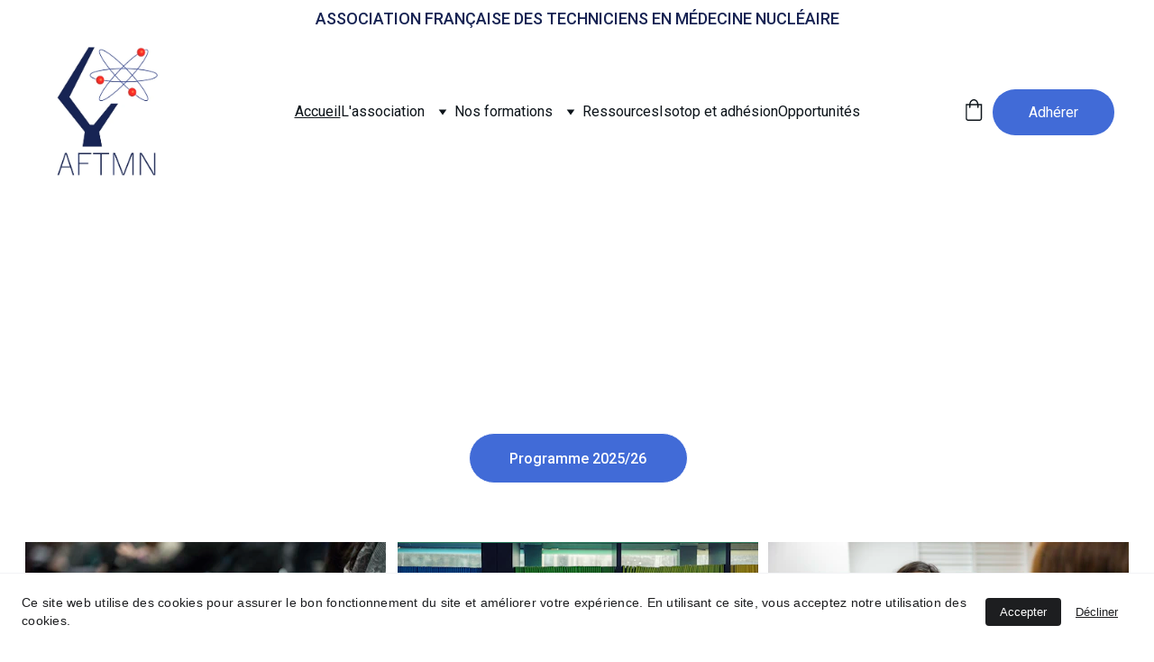

--- FILE ---
content_type: text/html
request_url: https://www.aftmn.fr/
body_size: 40425
content:
<!DOCTYPE html><html lang="fr-BE"> <head><meta charset="utf-8"><meta name="viewport" content="width=device-width, initial-scale=1.0"><meta name="generator" content="Hostinger Website Builder"><script type="application/ld+json">{"@context":"https://schema.org/","name":"AFTMN - Association Française des Techniciens en Médecine Nucléaire","url":"https://www.aftmn.fr","description":"L'Association Française des Techniciens en Médecine Nucléaire œuvre depuis 40 ans pour renforcer les connaissances et les compétences des professionnels du secteur. Rejoignez nous pour bénéficier de formations et d'échanges enrichissants.","image":"https://assets.zyrosite.com/cdn-cgi/image/format=auto,w=1440,h=756,fit=crop,f=jpeg/YZ9EpbnqBwcBlby5/capture-d-a-c-cran-2025-09-05-164321-AzGMz7gew2UxZWO8.png","inLanguage":"fr-BE","keywords":["médecine nucléaire","formation","compétences"],"@type":"WebSite"}</script><!--[--><link rel="preconnect" href="https://assets.zyrosite.com"><link rel="preconnect"><!----><!----><!----><!--[--><link rel="alternate" hreflang="x-default" href="https://www.aftmn.fr/"><link rel="alternate" hreflang="fr" href="https://www.aftmn.fr/"><!--]--><link href="https://cdn.zyrosite.com/u1/google-fonts/font-faces?family=Roboto:wght@300;400;500;600&amp;family=DM+Sans:wght@400;700&amp;family=Inter:wght@400;500&amp;display=swap" rel="preconnect" crossorigin="true"><link href="https://cdn.zyrosite.com/u1/google-fonts/font-faces?family=Roboto:wght@300;400;500;600&amp;family=DM+Sans:wght@400;700&amp;family=Inter:wght@400;500&amp;display=swap" rel="preload" as="style"><link href="https://cdn.zyrosite.com/u1/google-fonts/font-faces?family=Roboto:wght@300;400;500;600&amp;family=DM+Sans:wght@400;700&amp;family=Inter:wght@400;500&amp;display=swap" rel="stylesheet" referrerpolicy="no-referrer"><title>AFTMN - Association Française des Techniciens en Médecine Nucléaire | AFTMN</title><meta name="description" content="L&#39;Association Française des Techniciens en Médecine Nucléaire œuvre depuis 40 ans pour renforcer les connaissances et les compétences des professionnels du secteur. Rejoignez nous pour bénéficier de formations et d&#39;échanges enrichissants."><link rel="icon" size="16x16" href="https://assets.zyrosite.com/cdn-cgi/image/format=auto,w=16,h=16,fit=crop,f=png/YZ9EpbnqBwcBlby5/logo_edited-dOqZ04b9azu8V65p.jpg"><link rel="icon" size="32x32" href="https://assets.zyrosite.com/cdn-cgi/image/format=auto,w=32,h=32,fit=crop,f=png/YZ9EpbnqBwcBlby5/logo_edited-dOqZ04b9azu8V65p.jpg"><link rel="icon" size="192x192" href="https://assets.zyrosite.com/cdn-cgi/image/format=auto,w=192,h=192,fit=crop,f=png/YZ9EpbnqBwcBlby5/logo_edited-dOqZ04b9azu8V65p.jpg"><link rel="apple-touch-icon" href="https://assets.zyrosite.com/cdn-cgi/image/format=auto,w=180,h=180,fit=crop,f=png/YZ9EpbnqBwcBlby5/logo_edited-dOqZ04b9azu8V65p.jpg"><meta content="https://www.aftmn.fr/" property="og:url"><link rel="canonical" href="https://www.aftmn.fr/"><meta content="AFTMN - Association Française des Techniciens en Médecine Nucléaire | AFTMN" property="og:title"><meta name="twitter:title" content="AFTMN - Association Française des Techniciens en Médecine Nucléaire | AFTMN"><meta content="website" property="og:type"><meta property="og:description" content="L&#39;Association Française des Techniciens en Médecine Nucléaire œuvre depuis 40 ans pour renforcer les connaissances et les compétences des professionnels du secteur. Rejoignez nous pour bénéficier de formations et d&#39;échanges enrichissants."><meta name="twitter:description" content="L&#39;Association Française des Techniciens en Médecine Nucléaire œuvre depuis 40 ans pour renforcer les connaissances et les compétences des professionnels du secteur. Rejoignez nous pour bénéficier de formations et d&#39;échanges enrichissants."><meta property="og:site_name" content="AFTMN"><meta name="keywords" content="médecine nucléaire, formation, compétences"><meta content="https://assets.zyrosite.com/cdn-cgi/image/format=auto,w=1440,h=756,fit=crop,f=jpeg/YZ9EpbnqBwcBlby5/capture-d-a-c-cran-2025-09-05-164321-AzGMz7gew2UxZWO8.png" property="og:image"><meta content="https://assets.zyrosite.com/cdn-cgi/image/format=auto,w=1440,h=756,fit=crop,f=jpeg/YZ9EpbnqBwcBlby5/capture-d-a-c-cran-2025-09-05-164321-AzGMz7gew2UxZWO8.png" name="twitter:image"><meta content="" property="og:image:alt"><meta content="" name="twitter:image:alt"><meta name="twitter:card" content="summary_large_image"><!----><!--]--><style></style><link rel="prefetch" href="https://assets.zyrosite.com/YZ9EpbnqBwcBlby5/traffic.txt"><script>(function(){const postDate = null;

			const currentDate = new Date().setHours(0, 0, 0, 0);
			const postPublishDate = new Date(postDate).setHours(0, 0, 0, 0);

			if (postPublishDate && currentDate < postPublishDate) {
				window.location.replace('/');
			}
		})();</script><link rel="stylesheet" href="/_astro-1768462704832/_slug_.C3EpV5Zt.css">
<style>:root{--color-meteorite-dark: #2f1c6a;--color-meteorite-dark-2: #1F1346;--color-meteorite: #8c85ff;--color-meteorite-light: #d5dfff;--color-primary-dark: #5025d1;--color-primary: #673de6;--color-primary-light: #ebe4ff;--color-primary-charts: #B39EF3;--color-danger-dark: #d63163;--color-danger: #fc5185;--color-danger-light: #ffe8ef;--color-danger-charts: #FEA8C2;--color-warning-dark: #fea419;--color-warning-dark-2: #9F6000;--color-warning-charts: #FFD28C;--color-warning: #ffcd35;--color-warning-light: #fff8e2;--color-success-dark: #008361;--color-success: #00b090;--color-success-light: #def4f0;--color-dark: #1d1e20;--color-gray-dark: #36344d;--color-gray: #727586;--color-gray-border: #dadce0;--color-gray-light: #f2f3f6;--color-light: #fff;--color-azure: #357df9;--color-azure-light: #e3ebf9;--color-azure-dark: #265ab2;--color-indigo: #6366F1;--color-neutral-200: #D8DAE0}.whats-app-bubble{position:fixed;right:20px;bottom:24px;z-index:19;display:flex;cursor:pointer;border-radius:100px;box-shadow:#00000026 0 4px 12px}#wtpQualitySign_fixedCSS,#wtpQualitySign_popupCSS{bottom:10px!important}#wtpQualitySign_fixedCSS{z-index:17!important}#wtpQualitySign_popupCSS{z-index:18!important}
</style></head> <body> <div> <style>astro-island,astro-slot,astro-static-slot{display:contents}</style><script>(()=>{var e=async t=>{await(await t())()};(self.Astro||(self.Astro={})).only=e;window.dispatchEvent(new Event("astro:only"));})();</script><script>(()=>{var A=Object.defineProperty;var g=(i,o,a)=>o in i?A(i,o,{enumerable:!0,configurable:!0,writable:!0,value:a}):i[o]=a;var d=(i,o,a)=>g(i,typeof o!="symbol"?o+"":o,a);{let i={0:t=>m(t),1:t=>a(t),2:t=>new RegExp(t),3:t=>new Date(t),4:t=>new Map(a(t)),5:t=>new Set(a(t)),6:t=>BigInt(t),7:t=>new URL(t),8:t=>new Uint8Array(t),9:t=>new Uint16Array(t),10:t=>new Uint32Array(t),11:t=>1/0*t},o=t=>{let[l,e]=t;return l in i?i[l](e):void 0},a=t=>t.map(o),m=t=>typeof t!="object"||t===null?t:Object.fromEntries(Object.entries(t).map(([l,e])=>[l,o(e)]));class y extends HTMLElement{constructor(){super(...arguments);d(this,"Component");d(this,"hydrator");d(this,"hydrate",async()=>{var b;if(!this.hydrator||!this.isConnected)return;let e=(b=this.parentElement)==null?void 0:b.closest("astro-island[ssr]");if(e){e.addEventListener("astro:hydrate",this.hydrate,{once:!0});return}let c=this.querySelectorAll("astro-slot"),n={},h=this.querySelectorAll("template[data-astro-template]");for(let r of h){let s=r.closest(this.tagName);s!=null&&s.isSameNode(this)&&(n[r.getAttribute("data-astro-template")||"default"]=r.innerHTML,r.remove())}for(let r of c){let s=r.closest(this.tagName);s!=null&&s.isSameNode(this)&&(n[r.getAttribute("name")||"default"]=r.innerHTML)}let p;try{p=this.hasAttribute("props")?m(JSON.parse(this.getAttribute("props"))):{}}catch(r){let s=this.getAttribute("component-url")||"<unknown>",v=this.getAttribute("component-export");throw v&&(s+=` (export ${v})`),console.error(`[hydrate] Error parsing props for component ${s}`,this.getAttribute("props"),r),r}let u;await this.hydrator(this)(this.Component,p,n,{client:this.getAttribute("client")}),this.removeAttribute("ssr"),this.dispatchEvent(new CustomEvent("astro:hydrate"))});d(this,"unmount",()=>{this.isConnected||this.dispatchEvent(new CustomEvent("astro:unmount"))})}disconnectedCallback(){document.removeEventListener("astro:after-swap",this.unmount),document.addEventListener("astro:after-swap",this.unmount,{once:!0})}connectedCallback(){if(!this.hasAttribute("await-children")||document.readyState==="interactive"||document.readyState==="complete")this.childrenConnectedCallback();else{let e=()=>{document.removeEventListener("DOMContentLoaded",e),c.disconnect(),this.childrenConnectedCallback()},c=new MutationObserver(()=>{var n;((n=this.lastChild)==null?void 0:n.nodeType)===Node.COMMENT_NODE&&this.lastChild.nodeValue==="astro:end"&&(this.lastChild.remove(),e())});c.observe(this,{childList:!0}),document.addEventListener("DOMContentLoaded",e)}}async childrenConnectedCallback(){let e=this.getAttribute("before-hydration-url");e&&await import(e),this.start()}async start(){let e=JSON.parse(this.getAttribute("opts")),c=this.getAttribute("client");if(Astro[c]===void 0){window.addEventListener(`astro:${c}`,()=>this.start(),{once:!0});return}try{await Astro[c](async()=>{let n=this.getAttribute("renderer-url"),[h,{default:p}]=await Promise.all([import(this.getAttribute("component-url")),n?import(n):()=>()=>{}]),u=this.getAttribute("component-export")||"default";if(!u.includes("."))this.Component=h[u];else{this.Component=h;for(let f of u.split("."))this.Component=this.Component[f]}return this.hydrator=p,this.hydrate},e,this)}catch(n){console.error(`[astro-island] Error hydrating ${this.getAttribute("component-url")}`,n)}}attributeChangedCallback(){this.hydrate()}}d(y,"observedAttributes",["props"]),customElements.get("astro-island")||customElements.define("astro-island",y)}})();</script><astro-island uid="g9vP8" component-url="/_astro-1768462704832/ClientHead.D_84IZIp.js" component-export="default" renderer-url="/_astro-1768462704832/client._QGovuvf.js" props="{&quot;page-noindex&quot;:[0,false],&quot;canonical-url&quot;:[0,&quot;https://www.aftmn.fr/&quot;],&quot;site-meta&quot;:[0,{&quot;version&quot;:[0,197],&quot;template&quot;:[0,&quot;aigenerated&quot;],&quot;metaTitle&quot;:[0,&quot;AFTMN&quot;],&quot;ogImageAlt&quot;:[0,&quot;&quot;],&quot;faviconPath&quot;:[0,&quot;logo_edited-dOqZ04b9azu8V65p.jpg&quot;],&quot;ogImagePath&quot;:[0,&quot;capture-d-a-c-cran-2025-09-05-164321-AzGMz7gew2UxZWO8.png&quot;],&quot;aiWebsiteType&quot;:[0,&quot;Business&quot;],&quot;defaultLocale&quot;:[0,&quot;fr&quot;],&quot;ecommerceType&quot;:[0,&quot;zyro&quot;],&quot;faviconOrigin&quot;:[0,&quot;assets&quot;],&quot;ogImageOrigin&quot;:[0,&quot;assets&quot;],&quot;ecommerceStoreId&quot;:[0,&quot;store_01K4G0RTWCCNT2P651DMSW00AT&quot;],&quot;isCookieBarEnabled&quot;:[0,true],&quot;isPrivateModeActive&quot;:[0,false],&quot;demoEcommerceStoreId&quot;:[0,&quot;demo_01G0E9P2R0CFTNBWEEFCEV8EG5&quot;],&quot;shouldAddWWWPrefixToDomain&quot;:[0,true]}],&quot;domain&quot;:[0,&quot;www.aftmn.fr&quot;]}" ssr client="only" opts="{&quot;name&quot;:&quot;ClientHead&quot;,&quot;value&quot;:&quot;vue&quot;}"></astro-island> <script>(()=>{var e=async t=>{await(await t())()};(self.Astro||(self.Astro={})).load=e;window.dispatchEvent(new Event("astro:load"));})();</script><astro-island uid="6YMDG" prefix="v1" component-url="/_astro-1768462704832/Page.CcsqNUaN.js" component-export="default" renderer-url="/_astro-1768462704832/client._QGovuvf.js" props="{&quot;pageData&quot;:[0,{&quot;pages&quot;:[0,{&quot;z-KWxh&quot;:[0,{&quot;meta&quot;:[0,{&quot;title&quot;:[0,&quot;Adhésion AFTMN et Abonnement à Isotop 2025/2026&quot;],&quot;noindex&quot;:[0,false],&quot;keywords&quot;:[1,[[0,&quot;adhésion aftmn&quot;],[0,&quot;abonnement revue trimestrielle&quot;],[0,&quot;revue isotop&quot;]]],&quot;password&quot;:[0,&quot;&quot;],&quot;ogImageAlt&quot;:[0,&quot;&quot;],&quot;description&quot;:[0,&quot;Assurez votre adhésion AFTMN et profitez d&#39;un abonnement d&#39;un an à la revue trimestrielle Isotop, le magazine des techniciens en médecine nucléaire. Découvrez toutes les formules disponibles pour 2025/2026, que ce soit pour un abonnement individuel ou de service.&quot;],&quot;focusKeyword&quot;:[0,&quot;adhésion aftmn&quot;],&quot;passwordDesign&quot;:[0,&quot;default&quot;],&quot;passwordBackText&quot;:[0,&quot;Retour à&quot;],&quot;passwordButtonText&quot;:[0,&quot;Entrer&quot;],&quot;passwordHeadingText&quot;:[0,&quot;Espace invité&quot;],&quot;passwordSubheadingText&quot;:[0,&quot;Veuillez entrer le mot de passe pour accéder à la page&quot;],&quot;passwordPlaceholderText&quot;:[0,&quot;Tapez votre mot de passe&quot;]}],&quot;name&quot;:[0,&quot;Isotop et adhésion&quot;],&quot;slug&quot;:[0,&quot;isotop-et-adhesion-aftmn&quot;],&quot;type&quot;:[0,&quot;default&quot;],&quot;blocks&quot;:[1,[[0,&quot;zteuIr&quot;],[0,&quot;znKLqe&quot;],[0,&quot;zPnyPi&quot;],[0,&quot;zPKAUi&quot;],[0,&quot;zG1Oy-&quot;],[0,&quot;zcdO-5&quot;]]]}],&quot;z2laYh&quot;:[0,{&quot;date&quot;:[0,&quot;2025-09-01&quot;],&quot;meta&quot;:[0,{&quot;title&quot;:[0,&quot;Manipulateurs en Médecine Nucléaire&quot;],&quot;ogImageAlt&quot;:[0,&quot;&quot;],&quot;description&quot;:[0,&quot;Paris 10 - Contrat CDI | 01/09/2025&quot;],&quot;ogImagePath&quot;:[0,&quot;sls-1024x576-Awv8b0z74KFZ4op5.jpg&quot;],&quot;ogImageOrigin&quot;:[0,&quot;assets&quot;]}],&quot;name&quot;:[0,&quot;Manipulateurs en Médecine Nucléaire&quot;],&quot;slug&quot;:[0,&quot;annonce-010925&quot;],&quot;type&quot;:[0,&quot;blog&quot;],&quot;blocks&quot;:[1,[[0,&quot;z6Fb4O&quot;],[0,&quot;zX8Dg1&quot;]]],&quot;isDraft&quot;:[0,false],&quot;categories&quot;:[1,[]],&quot;coverImageAlt&quot;:[0,&quot;&quot;],&quot;minutesToRead&quot;:[0,&quot;1&quot;],&quot;coverImagePath&quot;:[0,&quot;sls-1024x576-Awv8b0z74KFZ4op5.jpg&quot;],&quot;coverImageOrigin&quot;:[0,&quot;assets&quot;]}],&quot;zAg4NU&quot;:[0,{&quot;date&quot;:[0,&quot;2025-12-10T11:00:00.000Z&quot;],&quot;meta&quot;:[0,{&quot;title&quot;:[0,&quot;MERM de jour&quot;],&quot;ogImageAlt&quot;:[0,&quot;&quot;],&quot;description&quot;:[0,&quot;Pontoise | 10/12/2025&quot;],&quot;ogImagePath&quot;:[0,&quot;etablissements_photo_6305-4-2x-aspect-ratio-382-271-B3xL7Ya5Y2xmzEUp.png&quot;],&quot;ogImageOrigin&quot;:[0,&quot;assets&quot;]}],&quot;name&quot;:[0,&quot;MERM de jour&quot;],&quot;slug&quot;:[0,&quot;merm-de-jour&quot;],&quot;type&quot;:[0,&quot;blog&quot;],&quot;blocks&quot;:[1,[[0,&quot;zeDBVI&quot;],[0,&quot;zn9USe&quot;]]],&quot;isDraft&quot;:[0,false],&quot;categories&quot;:[1,[]],&quot;coverImageAlt&quot;:[0,&quot;&quot;],&quot;minutesToRead&quot;:[0,&quot;2&quot;],&quot;coverImagePath&quot;:[0,&quot;etablissements_photo_6305-4-2x-aspect-ratio-382-271-B3xL7Ya5Y2xmzEUp.png&quot;],&quot;coverImageOrigin&quot;:[0,&quot;assets&quot;]}],&quot;zE7NUy&quot;:[0,{&quot;meta&quot;:[0,{&quot;title&quot;:[0,&quot;Formation oncologie et RIV en médecine nucléaire&quot;],&quot;noindex&quot;:[0,false],&quot;keywords&quot;:[1,[[0,&quot;formation médecine nucléaire&quot;],[0,&quot;cours médecine nucléaire&quot;],[0,&quot;formation oncologie et RIV&quot;]]],&quot;password&quot;:[0,&quot;&quot;],&quot;ogImageAlt&quot;:[0,&quot;&quot;],&quot;description&quot;:[0,&quot;Inscrivez-vous dès maintenant à notre formation oncologie et RIV en médecine nucléaire. Remplissez le formulaire pour participer à cette formation limitée à 65 participants qui se déroulera les 11 et 12 juin 2026 à l&#39;Espace Beaulieu de Bordeaux.&quot;],&quot;focusKeyword&quot;:[0,&quot;formation oncologie et RIV&quot;],&quot;passwordDesign&quot;:[0,&quot;default&quot;],&quot;passwordBackText&quot;:[0,&quot;Retour à&quot;],&quot;passwordButtonText&quot;:[0,&quot;Entrer&quot;],&quot;passwordHeadingText&quot;:[0,&quot;Espace invité&quot;],&quot;passwordSubheadingText&quot;:[0,&quot;Veuillez entrer le mot de passe pour accéder à la page&quot;],&quot;passwordPlaceholderText&quot;:[0,&quot;Tapez votre mot de passe&quot;]}],&quot;name&quot;:[0,&quot;Oncologie et RIV en Médecine nucléaire - Bordeaux&quot;],&quot;slug&quot;:[0,&quot;formation-oncologie-et-riv-en-medecine-nucleaire-bordeaux&quot;],&quot;type&quot;:[0,&quot;default&quot;],&quot;blocks&quot;:[1,[[0,&quot;z3-vBr&quot;],[0,&quot;zMR60P&quot;],[0,&quot;zFiMpH&quot;],[0,&quot;zgK7Vz&quot;],[0,&quot;zxUInz&quot;]]]}],&quot;zMsAcG&quot;:[0,{&quot;meta&quot;:[0,{&quot;title&quot;:[0,&quot;Offres d&#39;Emplois en Médecine Nucléaire&quot;],&quot;noindex&quot;:[0,false],&quot;keywords&quot;:[1,[[0,&quot;offres d&#39;emplois&quot;],[0,&quot;emplois médecine nucléaire&quot;],[0,&quot;recrutement manipulateur&quot;]]],&quot;password&quot;:[0,&quot;&quot;],&quot;ogImageAlt&quot;:[0,&quot;&quot;],&quot;description&quot;:[0,&quot;Découvrez les offres d&#39;emplois en médecine nucléaire publiées par des hôpitaux et services spécialisés. Trouvez des opportunités de recrutement pour manipulateurs en médecine nucléaire et boostez votre carrière dans ce domaine essentiel.&quot;],&quot;focusKeyword&quot;:[0,&quot;offres d&#39;emplois&quot;],&quot;passwordDesign&quot;:[0,&quot;default&quot;],&quot;passwordBackText&quot;:[0,&quot;Retour à&quot;],&quot;passwordButtonText&quot;:[0,&quot;Entrer&quot;],&quot;passwordHeadingText&quot;:[0,&quot;Espace invité&quot;],&quot;passwordSubheadingText&quot;:[0,&quot;Veuillez entrer le mot de passe pour accéder à la page&quot;],&quot;passwordPlaceholderText&quot;:[0,&quot;Tapez votre mot de passe&quot;]}],&quot;name&quot;:[0,&quot;Opportunités&quot;],&quot;slug&quot;:[0,&quot;offres-demplois&quot;],&quot;type&quot;:[0,&quot;default&quot;],&quot;blocks&quot;:[1,[[0,&quot;zWEDsy&quot;],[0,&quot;zUbHDr&quot;],[0,&quot;z9sZfX&quot;]]]}],&quot;zWP8I6&quot;:[0,{&quot;date&quot;:[0,&quot;2025-11-05&quot;],&quot;meta&quot;:[0,{&quot;title&quot;:[0,&quot;Manipulateur/trice en Électroradiologie • CDI à temps plein (35h/semaine)&quot;],&quot;ogImageAlt&quot;:[0,&quot;&quot;],&quot;description&quot;:[0,&quot;CIF - Libourne | 05/11/2025&quot;],&quot;ogImagePath&quot;:[0,&quot;high-cif-libourne-batiment-01-780-IGnd4xii3ClII0lb.jpg&quot;],&quot;ogImageOrigin&quot;:[0,&quot;assets&quot;]}],&quot;name&quot;:[0,&quot;Manipulateur/trice en Électroradiologie • CDI à temps plein (35h/semaine)&quot;],&quot;slug&quot;:[0,&quot;manipulateurtrice-en-electroradiologie-cif-libourne051125&quot;],&quot;type&quot;:[0,&quot;blog&quot;],&quot;blocks&quot;:[1,[[0,&quot;zIp93J&quot;],[0,&quot;zVz7yZ&quot;]]],&quot;isDraft&quot;:[0,false],&quot;categories&quot;:[1,[]],&quot;coverImageAlt&quot;:[0,&quot;&quot;],&quot;minutesToRead&quot;:[0,&quot;1&quot;],&quot;coverImagePath&quot;:[0,&quot;high-cif-libourne-batiment-01-780-IGnd4xii3ClII0lb.jpg&quot;],&quot;coverImageOrigin&quot;:[0,&quot;assets&quot;]}],&quot;zXXgV0&quot;:[0,{&quot;date&quot;:[0,&quot;2025-12-04T11:00:00.000Z&quot;],&quot;meta&quot;:[0,{&quot;title&quot;:[0,&quot;MERM en médecine nucléaire (F/H) poste à temps plein-Hôpitaux Civils de Colmar&quot;],&quot;ogImageAlt&quot;:[0,&quot;&quot;],&quot;description&quot;:[0,&quot;Colmar | 04/12/2025&quot;],&quot;ogImagePath&quot;:[0,&quot;hcc-colmar-scaled-7gchJFmIFMc5rP8E.webp&quot;],&quot;ogImageOrigin&quot;:[0,&quot;assets&quot;]}],&quot;name&quot;:[0,&quot;MERM en médecine nucléaire (F/H) poste à temps plein-Hôpitaux Civils de Colmar Copy&quot;],&quot;slug&quot;:[0,&quot;merm-en-medecine-nucleaire-fh-poste-a-temps-plein-hopitaux-civils-de-colmar-copy&quot;],&quot;type&quot;:[0,&quot;blog&quot;],&quot;blocks&quot;:[1,[[0,&quot;zzwrUa&quot;],[0,&quot;zBK2XX&quot;]]],&quot;isDraft&quot;:[0,false],&quot;categories&quot;:[1,[]],&quot;coverImageAlt&quot;:[0,&quot;&quot;],&quot;minutesToRead&quot;:[0,&quot;2&quot;],&quot;coverImagePath&quot;:[0,&quot;hcc-colmar-scaled-7gchJFmIFMc5rP8E.webp&quot;],&quot;coverImageOrigin&quot;:[0,&quot;assets&quot;]}],&quot;zZFL7z&quot;:[0,{&quot;date&quot;:[0,&quot;2025-11-05&quot;],&quot;meta&quot;:[0,{&quot;title&quot;:[0,&quot;Manipulateur/trice en Électroradiologie • CDI à temps plein (35h/semaine)&quot;],&quot;ogImageAlt&quot;:[0,&quot;&quot;],&quot;description&quot;:[0,&quot;CIF - Bordeaux | 05/11/2025&quot;],&quot;ogImagePath&quot;:[0,&quot;high-cif-bordeaux-batiment-01-780-1JUsat8Sj8GSoeBD.jpg&quot;],&quot;ogImageOrigin&quot;:[0,&quot;assets&quot;]}],&quot;name&quot;:[0,&quot;Manipulateur/trice en Électroradiologie • CDI à temps plein (35h/semaine) Copy Copy&quot;],&quot;slug&quot;:[0,&quot;manipulateurtrice-en-electroradiologie-cdi-a-temps-plein-35hsemaine-copy-copy&quot;],&quot;type&quot;:[0,&quot;blog&quot;],&quot;blocks&quot;:[1,[[0,&quot;zpvroT&quot;],[0,&quot;z0sytl&quot;]]],&quot;isDraft&quot;:[0,false],&quot;categories&quot;:[1,[]],&quot;coverImageAlt&quot;:[0,&quot;&quot;],&quot;minutesToRead&quot;:[0,&quot;1&quot;],&quot;coverImagePath&quot;:[0,&quot;high-cif-bordeaux-batiment-01-780-1JUsat8Sj8GSoeBD.jpg&quot;],&quot;coverImageOrigin&quot;:[0,&quot;assets&quot;]}],&quot;z_DUd7&quot;:[0,{&quot;date&quot;:[0,&quot;2025-08-31&quot;],&quot;meta&quot;:[0,{&quot;title&quot;:[0,&quot;Manipulateur ou manipulatrice en électroradiologie&quot;],&quot;ogImageAlt&quot;:[0,&quot;&quot;],&quot;description&quot;:[0,&quot;Lyon - Contrat CDI | 31/08/2025&quot;],&quot;ogImagePath&quot;:[0,&quot;logo-inola-A85M9gRNJQCWRjj6.png&quot;],&quot;ogImageOrigin&quot;:[0,&quot;assets&quot;]}],&quot;name&quot;:[0,&quot;Manipulateur ou manipulatrice en électroradiologie&quot;],&quot;slug&quot;:[0,&quot;annonce-310825&quot;],&quot;type&quot;:[0,&quot;blog&quot;],&quot;blocks&quot;:[1,[[0,&quot;z_IrQN&quot;],[0,&quot;zjiIF4&quot;]]],&quot;isDraft&quot;:[0,false],&quot;categories&quot;:[1,[]],&quot;coverImageAlt&quot;:[0,&quot;&quot;],&quot;minutesToRead&quot;:[0,&quot;1&quot;],&quot;coverImagePath&quot;:[0,&quot;logo-inola-A85M9gRNJQCWRjj6.png&quot;],&quot;coverImageOrigin&quot;:[0,&quot;assets&quot;]}],&quot;zda8hI&quot;:[0,{&quot;date&quot;:[0,&quot;2026-01-10T11:00:00.000Z&quot;],&quot;meta&quot;:[0,{&quot;title&quot;:[0,&quot;MERM de Médecine Nucléaire&quot;],&quot;ogImageAlt&quot;:[0,&quot;&quot;],&quot;description&quot;:[0,&quot;Chaumont | 06/01/2026&quot;],&quot;ogImagePath&quot;:[0,&quot;batiment-cyber-4WYRTfPWtPVH26NU.png&quot;],&quot;ogImageOrigin&quot;:[0,&quot;assets&quot;]}],&quot;name&quot;:[0,&quot;MERM de Médecine Nucléaire Copy&quot;],&quot;slug&quot;:[0,&quot;merm-de-medecine-nucleaire-chaumont&quot;],&quot;type&quot;:[0,&quot;blog&quot;],&quot;blocks&quot;:[1,[[0,&quot;zEiRRp&quot;],[0,&quot;z1DbqM&quot;]]],&quot;isDraft&quot;:[0,false],&quot;categories&quot;:[1,[]],&quot;coverImageAlt&quot;:[0,&quot;&quot;],&quot;minutesToRead&quot;:[0,&quot;1&quot;],&quot;coverImagePath&quot;:[0,&quot;batiment-cyber-4WYRTfPWtPVH26NU.png&quot;],&quot;coverImageOrigin&quot;:[0,&quot;assets&quot;]}],&quot;zgr1tL&quot;:[0,{&quot;date&quot;:[0,&quot;2025-10-16&quot;],&quot;meta&quot;:[0,{&quot;title&quot;:[0,&quot;Manipulateur/trice en Électroradiologie • CDI à temps plein (35h/semaine)&quot;],&quot;ogImageAlt&quot;:[0,&quot;&quot;],&quot;description&quot;:[0,&quot;EVESIO PARIS - 80 RUE DE LA COLONIE PARIS 13 | 16/10/2025&quot;],&quot;ogImagePath&quot;:[0,&quot;hopital_prive_des_peupliers_cover.jpg-ALp21o1N8qu5xV89.webp&quot;],&quot;ogImageOrigin&quot;:[0,&quot;assets&quot;]}],&quot;name&quot;:[0,&quot;Manipulateur/trice en Électroradiologie • CDI à temps plein (35h/semaine) Copy&quot;],&quot;slug&quot;:[0,&quot;manipulateurtrice-en-electroradiologie-cdi-a-temps-plein-35hsemaine-copy&quot;],&quot;type&quot;:[0,&quot;blog&quot;],&quot;blocks&quot;:[1,[[0,&quot;zdMaKg&quot;],[0,&quot;z3LXgp&quot;]]],&quot;isDraft&quot;:[0,false],&quot;categories&quot;:[1,[]],&quot;coverImageAlt&quot;:[0,&quot;&quot;],&quot;minutesToRead&quot;:[0,&quot;2&quot;],&quot;coverImagePath&quot;:[0,&quot;hopital_prive_des_peupliers_cover.jpg-ALp21o1N8qu5xV89.webp&quot;],&quot;coverImageOrigin&quot;:[0,&quot;assets&quot;]}],&quot;ziCeOA&quot;:[0,{&quot;date&quot;:[0,&quot;2025-12-20T11:00:00.000Z&quot;],&quot;meta&quot;:[0,{&quot;title&quot;:[0,&quot;MERM (H/F) – CDI – Grenoble&quot;],&quot;ogImageAlt&quot;:[0,&quot;&quot;],&quot;description&quot;:[0,&quot;Grenoble | 20/12/2025&quot;],&quot;ogImagePath&quot;:[0,&quot;cai7iy8s2ztyddnztn2a-v2NsGdMGKdCyTWrK.webp&quot;],&quot;ogImageOrigin&quot;:[0,&quot;assets&quot;]}],&quot;name&quot;:[0,&quot;MERM (H/F) – CDI – Grenoble&quot;],&quot;slug&quot;:[0,&quot;merm-hf-cdi-grenoble&quot;],&quot;type&quot;:[0,&quot;blog&quot;],&quot;blocks&quot;:[1,[[0,&quot;zD2OAd&quot;],[0,&quot;zKBOSA&quot;]]],&quot;isDraft&quot;:[0,false],&quot;categories&quot;:[1,[]],&quot;coverImageAlt&quot;:[0,&quot;&quot;],&quot;minutesToRead&quot;:[0,&quot;1&quot;],&quot;coverImagePath&quot;:[0,&quot;cai7iy8s2ztyddnztn2a-v2NsGdMGKdCyTWrK.webp&quot;],&quot;coverImageOrigin&quot;:[0,&quot;assets&quot;]}],&quot;zj8oo5&quot;:[0,{&quot;date&quot;:[0,&quot;2025-10-16&quot;],&quot;meta&quot;:[0,{&quot;title&quot;:[0,&quot;Manipulateur/trice en Électroradiologie • CDI à temps plein (35h/semaine) • Poste à pouvoir de suite&quot;],&quot;ogImageAlt&quot;:[0,&quot;&quot;],&quot;description&quot;:[0,&quot;EVESIO MELUN - Clinique St Jean L’Ermitage - MELUN - SEINE ET MARNE | 16/10/2025&quot;],&quot;ogImagePath&quot;:[0,&quot;photos-csje-message-html-m7VD7KGvMviP7vX2.jpg&quot;],&quot;ogImageOrigin&quot;:[0,&quot;assets&quot;]}],&quot;name&quot;:[0,&quot;Manipulateur/trice en Électroradiologie • CDI à temps plein (35h/semaine) • Poste à pouvoir de suite&quot;],&quot;slug&quot;:[0,&quot;manipulateurtrice-en-electroradiologie-cdi-a-temps-plein-35hsemaine-poste-a-pouvoir-de-suite&quot;],&quot;type&quot;:[0,&quot;blog&quot;],&quot;blocks&quot;:[1,[[0,&quot;zn8pK7&quot;],[0,&quot;z1sH7K&quot;]]],&quot;isDraft&quot;:[0,false],&quot;categories&quot;:[1,[]],&quot;coverImageAlt&quot;:[0,&quot;&quot;],&quot;minutesToRead&quot;:[0,&quot;2&quot;],&quot;coverImagePath&quot;:[0,&quot;photos-csje-message-html-m7VD7KGvMviP7vX2.jpg&quot;],&quot;coverImageOrigin&quot;:[0,&quot;assets&quot;]}],&quot;zkj1Ju&quot;:[0,{&quot;date&quot;:[0,&quot;2025-12-09T11:00:00.000Z&quot;],&quot;meta&quot;:[0,{&quot;title&quot;:[0,&quot;Manip radio. Médecine Nucléaire&quot;],&quot;ogImageAlt&quot;:[0,&quot;&quot;],&quot;description&quot;:[0,&quot;Chaumont | 01/01/2026&quot;],&quot;ogImagePath&quot;:[0,&quot;848148.hr_-vk31o1u7fA1PtcUc.webp&quot;],&quot;ogImageOrigin&quot;:[0,&quot;assets&quot;]}],&quot;name&quot;:[0,&quot;Manip radio. Médecine Nucléaire&quot;],&quot;slug&quot;:[0,&quot;manip-radio-medecine-nucleaire&quot;],&quot;type&quot;:[0,&quot;blog&quot;],&quot;blocks&quot;:[1,[[0,&quot;zNcUeN&quot;],[0,&quot;z_vJoF&quot;]]],&quot;isDraft&quot;:[0,false],&quot;categories&quot;:[1,[]],&quot;coverImageAlt&quot;:[0,&quot;&quot;],&quot;minutesToRead&quot;:[0,&quot;1&quot;],&quot;coverImagePath&quot;:[0,&quot;848148.hr_-vk31o1u7fA1PtcUc.webp&quot;],&quot;coverImageOrigin&quot;:[0,&quot;assets&quot;]}],&quot;zoEobm&quot;:[0,{&quot;meta&quot;:[0,{&quot;title&quot;:[0,&quot;Formation Radioprotection des patients - Session de Clermont Ferrand&quot;],&quot;noindex&quot;:[0,false],&quot;keywords&quot;:[1,[[0,&quot;formation médecine nucléaire&quot;],[0,&quot;cours médecine nucléaire&quot;],[0,&quot;Radioprotection&quot;]]],&quot;password&quot;:[0,&quot;&quot;],&quot;ogImageAlt&quot;:[0,&quot;&quot;],&quot;description&quot;:[0,&quot;Inscrivez vous dès maintenant à notre formation radioprotection en médecine nucléaire. Remplissez le formulaire pour participer à cette formation enrichissante qui se déroulera à une date et un lieu précisés ci-dessous.&quot;],&quot;ogImagePath&quot;:[0,&quot;62f853_52fdba16e1f9450faca4076a9bb94d5b~mv2-mv0PXqxv0PiMOkBb.jpg&quot;],&quot;focusKeyword&quot;:[0,&quot;Radioprotection&quot;],&quot;ogImageOrigin&quot;:[0,&quot;assets&quot;],&quot;passwordDesign&quot;:[0,&quot;default&quot;],&quot;passwordBackText&quot;:[0,&quot;Retour à&quot;],&quot;passwordButtonText&quot;:[0,&quot;Entrer&quot;],&quot;passwordHeadingText&quot;:[0,&quot;Espace invité&quot;],&quot;passwordSubheadingText&quot;:[0,&quot;Veuillez entrer le mot de passe pour accéder à la page&quot;],&quot;passwordPlaceholderText&quot;:[0,&quot;Tapez votre mot de passe&quot;]}],&quot;name&quot;:[0,&quot;Radioprotection des patients - Session Clermont Ferrand&quot;],&quot;slug&quot;:[0,&quot;radioprotection-des-patients-session-clermont-ferrand&quot;],&quot;type&quot;:[0,&quot;default&quot;],&quot;blocks&quot;:[1,[[0,&quot;zy4RtY&quot;],[0,&quot;zMc_8h&quot;],[0,&quot;ziuS9t&quot;],[0,&quot;zkZKmb&quot;],[0,&quot;zV0XRc&quot;]]]}],&quot;ztOpDH&quot;:[0,{&quot;date&quot;:[0,&quot;2025-08-28&quot;],&quot;meta&quot;:[0,{&quot;title&quot;:[0,&quot;Manipulateur en Electroradiologie F/H&quot;],&quot;ogImageAlt&quot;:[0,&quot;&quot;],&quot;description&quot;:[0,&quot;Nantes - Contrat CDI | 28/08/2025&quot;],&quot;ogImagePath&quot;:[0,&quot;logos_cei_rvb_cei_logo_nantes-A3Ql9NNxJeUlb0ZL.png&quot;],&quot;ogImageOrigin&quot;:[0,&quot;assets&quot;]}],&quot;name&quot;:[0,&quot;Manipulateur en Electroradiologie F/H&quot;],&quot;slug&quot;:[0,&quot;manipulateur-en-electroradiologie-fh&quot;],&quot;type&quot;:[0,&quot;blog&quot;],&quot;blocks&quot;:[1,[[0,&quot;zSdH6X&quot;],[0,&quot;z9OuOb&quot;]]],&quot;isDraft&quot;:[0,false],&quot;categories&quot;:[1,[]],&quot;coverImageAlt&quot;:[0,&quot;&quot;],&quot;minutesToRead&quot;:[0,&quot;3&quot;],&quot;coverImagePath&quot;:[0,&quot;logos_cei_rvb_cei_logo_nantes-A3Ql9NNxJeUlb0ZL.png&quot;],&quot;coverImageOrigin&quot;:[0,&quot;assets&quot;]}],&quot;zyPzGw&quot;:[0,{&quot;meta&quot;:[0,{&quot;title&quot;:[0,&quot;Formation Radioprotection des patients - Session de Paris&quot;],&quot;noindex&quot;:[0,false],&quot;keywords&quot;:[1,[[0,&quot;formation médecine nucléaire&quot;],[0,&quot;cours médecine nucléaire&quot;],[0,&quot;Radioprotection&quot;]]],&quot;password&quot;:[0,&quot;&quot;],&quot;ogImageAlt&quot;:[0,&quot;&quot;],&quot;description&quot;:[0,&quot;Inscrivez vous dès maintenant à notre formation Radioprotection en médecine nucléaire. Remplissez le formulaire pour participer à cette formation enrichissante qui se déroulera à une date et un lieu précisés ci-dessous.&quot;],&quot;ogImagePath&quot;:[0,&quot;whatsapp-image-2024-09-17-a-15.33.05_435faf24-YKb8JBljaKIPMz94.jpg&quot;],&quot;focusKeyword&quot;:[0,&quot;Radioprotection&quot;],&quot;ogImageOrigin&quot;:[0,&quot;assets&quot;],&quot;passwordDesign&quot;:[0,&quot;default&quot;],&quot;passwordBackText&quot;:[0,&quot;Retour à&quot;],&quot;passwordButtonText&quot;:[0,&quot;Entrer&quot;],&quot;passwordHeadingText&quot;:[0,&quot;Espace invité&quot;],&quot;passwordSubheadingText&quot;:[0,&quot;Veuillez entrer le mot de passe pour accéder à la page&quot;],&quot;passwordPlaceholderText&quot;:[0,&quot;Tapez votre mot de passe&quot;]}],&quot;name&quot;:[0,&quot;Radioprotection des patients - Session Paris&quot;],&quot;slug&quot;:[0,&quot;formation-radioprotection-des-patients-session-paris&quot;],&quot;type&quot;:[0,&quot;default&quot;],&quot;blocks&quot;:[1,[[0,&quot;z40f4B&quot;],[0,&quot;zmQhp2&quot;],[0,&quot;zcNj2o&quot;],[0,&quot;zFVQ8t&quot;],[0,&quot;z54bo-&quot;]]]}],&quot;zzQoUx&quot;:[0,{&quot;date&quot;:[0,&quot;2025-10-05&quot;],&quot;meta&quot;:[0,{&quot;title&quot;:[0,&quot;Manip radio - médecine nucléaire&quot;],&quot;ogImageAlt&quot;:[0,&quot;&quot;],&quot;description&quot;:[0,&quot;Le Puy-en-Velay - Contrat CDI | 05/10/2025&quot;],&quot;ogImagePath&quot;:[0,&quot;design-sans-titre---2025-10-07t132036.163-m6L295VwwgsvoV3W.png&quot;],&quot;ogImageOrigin&quot;:[0,&quot;assets&quot;]}],&quot;name&quot;:[0,&quot;Manip radio - médecine nucléaire&quot;],&quot;slug&quot;:[0,&quot;annonce-051025&quot;],&quot;type&quot;:[0,&quot;blog&quot;],&quot;blocks&quot;:[1,[[0,&quot;zg-BzO&quot;],[0,&quot;z1WwRq&quot;]]],&quot;isDraft&quot;:[0,false],&quot;categories&quot;:[1,[]],&quot;coverImageAlt&quot;:[0,&quot;&quot;],&quot;minutesToRead&quot;:[0,&quot;2&quot;],&quot;coverImagePath&quot;:[0,&quot;design-sans-titre---2025-10-07t132036.163-m6L295VwwgsvoV3W.png&quot;],&quot;coverImageOrigin&quot;:[0,&quot;assets&quot;]}],&quot;ai-9hlx5&quot;:[0,{&quot;meta&quot;:[0,{&quot;title&quot;:[0,&quot;Formations AFTMN 2026&quot;],&quot;noindex&quot;:[0,false],&quot;keywords&quot;:[1,[[0,&quot;techniciens&quot;],[0,&quot;compétences professionnelles&quot;],[0,&quot;Formations AFTMN 2026&quot;]]],&quot;password&quot;:[0,&quot;&quot;],&quot;ogImageAlt&quot;:[0,&quot;&quot;],&quot;description&quot;:[0,&quot;Découvrez nos formations AFTMN 2026 destinées aux techniciens en médecine nucléaire. Améliorez vos compétences et connaissances avec l&#39;association française des techniciens en médecine nucléaire, forte de 40 ans d&#39;expérience.&quot;],&quot;focusKeyword&quot;:[0,&quot;Formations AFTMN 2026&quot;],&quot;passwordDesign&quot;:[0,&quot;default&quot;],&quot;passwordBackText&quot;:[0,&quot;Retour à&quot;],&quot;passwordButtonText&quot;:[0,&quot;Entrer&quot;],&quot;passwordHeadingText&quot;:[0,&quot;Espace invité&quot;],&quot;passwordSubheadingText&quot;:[0,&quot;Veuillez entrer le mot de passe pour accéder à la page&quot;],&quot;passwordPlaceholderText&quot;:[0,&quot;Tapez votre mot de passe&quot;]}],&quot;name&quot;:[0,&quot;Nos formations&quot;],&quot;slug&quot;:[0,&quot;formations-aftmn-2026&quot;],&quot;type&quot;:[0,&quot;default&quot;],&quot;blocks&quot;:[1,[[0,&quot;ai-s7JriW&quot;],[0,&quot;zfzDwE&quot;],[0,&quot;zEZOhj&quot;],[0,&quot;zbVLa-&quot;],[0,&quot;ai-PzVH0I&quot;],[0,&quot;ai-tGhsKk&quot;],[0,&quot;zlIH6X&quot;]]]}],&quot;ai-GVSKq&quot;:[0,{&quot;meta&quot;:[0,{&quot;title&quot;:[0,&quot;Association des Techniciens en Médecine Nucléaire&quot;],&quot;noindex&quot;:[0,false],&quot;keywords&quot;:[1,[[0,&quot;techniciens&quot;],[0,&quot;association française&quot;],[0,&quot;Association des Techniciens en Médecine Nucléaire&quot;]]],&quot;password&quot;:[0,&quot;&quot;],&quot;ogImageAlt&quot;:[0,&quot;&quot;],&quot;description&quot;:[0,&quot;L&#39;Association des Techniciens en Médecine Nucléaire s&#39;engage depuis 40 ans à améliorer les compétences et les connaissances des professionnels du secteur. Rejoignez-nous pour promouvoir l&#39;excellence en médecine nucléaire.&quot;],&quot;focusKeyword&quot;:[0,&quot;Association des Techniciens en Médecine Nucléaire&quot;],&quot;passwordDesign&quot;:[0,&quot;default&quot;],&quot;passwordBackText&quot;:[0,&quot;Retour à&quot;],&quot;passwordButtonText&quot;:[0,&quot;Entrer&quot;],&quot;passwordHeadingText&quot;:[0,&quot;Espace invité&quot;],&quot;passwordSubheadingText&quot;:[0,&quot;Veuillez entrer le mot de passe pour accéder à la page&quot;],&quot;passwordPlaceholderText&quot;:[0,&quot;Tapez votre mot de passe&quot;]}],&quot;name&quot;:[0,&quot;L&#39;association&quot;],&quot;slug&quot;:[0,&quot;association-des-techniciens-en-medecine-nucleaire&quot;],&quot;type&quot;:[0,&quot;default&quot;],&quot;blocks&quot;:[1,[[0,&quot;ai-jvvkOI&quot;],[0,&quot;z93Zhz&quot;],[0,&quot;z51Iw4&quot;],[0,&quot;ztOTCy&quot;],[0,&quot;zmk8Fg&quot;],[0,&quot;zFHfHy&quot;],[0,&quot;zBKEF8&quot;]]]}],&quot;ai-I-adO&quot;:[0,{&quot;meta&quot;:[0,{&quot;title&quot;:[0,&quot;Conseil d&#39;administration AFTMN&quot;],&quot;noindex&quot;:[0,false],&quot;keywords&quot;:[1,[[0,&quot;AFTMN&quot;],[0,&quot;conseil d&#39;administration&quot;],[0,&quot;équipe bénévole&quot;]]],&quot;password&quot;:[0,&quot;&quot;],&quot;ogImageAlt&quot;:[0,&quot;&quot;],&quot;description&quot;:[0,&quot;Découvrez le conseil d&#39;administration de l&#39;AFTMN, une équipe engagée et bénévole qui œuvre pour le développement et le soutien de notre profession et de notre communauté.&quot;],&quot;focusKeyword&quot;:[0,&quot;conseil d&#39;administration&quot;],&quot;passwordDesign&quot;:[0,&quot;default&quot;],&quot;passwordBackText&quot;:[0,&quot;Retour à&quot;],&quot;passwordButtonText&quot;:[0,&quot;Entrer&quot;],&quot;passwordHeadingText&quot;:[0,&quot;Espace invité&quot;],&quot;passwordSubheadingText&quot;:[0,&quot;Veuillez entrer le mot de passe pour accéder à la page&quot;],&quot;passwordPlaceholderText&quot;:[0,&quot;Tapez votre mot de passe&quot;]}],&quot;name&quot;:[0,&quot;Conseil d&#39;administration&quot;],&quot;slug&quot;:[0,&quot;conseil-dadministration&quot;],&quot;type&quot;:[0,&quot;default&quot;],&quot;blocks&quot;:[1,[[0,&quot;ai-B2bRzY&quot;],[0,&quot;zPvXYu&quot;],[0,&quot;ztSG-C&quot;],[0,&quot;zYCNeu&quot;],[0,&quot;zF5abV&quot;]]]}],&quot;ai-U2rLO&quot;:[0,{&quot;meta&quot;:[0,{&quot;title&quot;:[0,&quot;Ressources partagées en médecine nucléaire - AFTMN&quot;],&quot;keywords&quot;:[1,[[0,&quot;techniciens&quot;],[0,&quot;AFTMN&quot;],[0,&quot;Ressources partagées&quot;]]],&quot;description&quot;:[0,&quot;Découvrez les ressources partagées essentielles pour les techniciens en médecine nucléaire. L&#39;AFTMN s&#39;engage à améliorer les compétences et connaissances de la profession depuis 40 ans.&quot;],&quot;focusKeyword&quot;:[0,&quot;Ressources partagées&quot;]}],&quot;name&quot;:[0,&quot;Ressources&quot;],&quot;slug&quot;:[0,&quot;ressources-partagees&quot;],&quot;type&quot;:[0,&quot;default&quot;],&quot;blocks&quot;:[1,[[0,&quot;za5qgC&quot;],[0,&quot;ai-TdTzB-&quot;]]]}],&quot;ai-WqeVU&quot;:[0,{&quot;meta&quot;:[0,{&quot;title&quot;:[0,&quot;XLVes Journées d&#39;études et de formation&quot;],&quot;noindex&quot;:[0,false],&quot;keywords&quot;:[1,[[0,&quot;formation médecine nucléaire&quot;],[0,&quot;cours médecine nucléaire&quot;],[0,&quot;formation&quot;]]],&quot;password&quot;:[0,&quot;&quot;],&quot;ogImageAlt&quot;:[0,&quot;&quot;],&quot;description&quot;:[0,&quot;Inscrivez-vous dès maintenant à notre formation en médecine nucléaire. Remplissez le formulaire pour participer à cette formation enrichissante qui se déroulera à une date et un lieu précisés ci-dessous.&quot;],&quot;focusKeyword&quot;:[0,&quot;formation&quot;],&quot;passwordDesign&quot;:[0,&quot;default&quot;],&quot;passwordBackText&quot;:[0,&quot;Retour à&quot;],&quot;passwordButtonText&quot;:[0,&quot;Entrer&quot;],&quot;passwordHeadingText&quot;:[0,&quot;Espace invité&quot;],&quot;passwordSubheadingText&quot;:[0,&quot;Veuillez entrer le mot de passe pour accéder à la page&quot;],&quot;passwordPlaceholderText&quot;:[0,&quot;Tapez votre mot de passe&quot;]}],&quot;name&quot;:[0,&quot;XLVes Journées d&#39;études et de formation&quot;],&quot;slug&quot;:[0,&quot;xlves-journees-detudes-et-de-formation&quot;],&quot;type&quot;:[0,&quot;default&quot;],&quot;blocks&quot;:[1,[[0,&quot;ai-iGnVDe&quot;],[0,&quot;ai-VpOFlD&quot;],[0,&quot;ai-RR0w6a&quot;],[0,&quot;zis0Lc&quot;],[0,&quot;z0eFN9&quot;],[0,&quot;ai-PjYSPE&quot;],[0,&quot;ai-xT1fc8&quot;],[0,&quot;ai-gi40W0&quot;]]]}],&quot;ai-layjn&quot;:[0,{&quot;meta&quot;:[0,{&quot;title&quot;:[0,&quot;AFTMN - Association Française des Techniciens en Médecine Nucléaire&quot;],&quot;keywords&quot;:[1,[[0,&quot;médecine nucléaire&quot;],[0,&quot;formation&quot;],[0,&quot;compétences&quot;]]],&quot;description&quot;:[0,&quot;L&#39;Association Française des Techniciens en Médecine Nucléaire œuvre depuis 40 ans pour renforcer les connaissances et les compétences des professionnels du secteur. Rejoignez nous pour bénéficier de formations et d&#39;échanges enrichissants.&quot;],&quot;focusKeyword&quot;:[0,&quot;médecine nucléaire&quot;]}],&quot;name&quot;:[0,&quot;Accueil&quot;],&quot;slug&quot;:[0,&quot;accueil&quot;],&quot;type&quot;:[0,&quot;default&quot;],&quot;blocks&quot;:[1,[[0,&quot;ai-kYlHAD&quot;],[0,&quot;ai-0GZz_F&quot;],[0,&quot;zc50ZJ&quot;],[0,&quot;zH3c8D&quot;],[0,&quot;z9S1QX&quot;],[0,&quot;ai-mymq6m&quot;],[0,&quot;ai-i_GXRo&quot;],[0,&quot;zOnGuM&quot;],[0,&quot;ai-xwA1_q&quot;]]]}],&quot;prod_01KBPQ9FM867FAZYWPPH7DCSD4&quot;:[0,{&quot;name&quot;:[0,&quot;Isotop n°123&quot;],&quot;type&quot;:[0,&quot;ecommerce-dynamic-product&quot;],&quot;blocks&quot;:[1,[[0,&quot;zSh2Jf&quot;]]],&quot;productId&quot;:[0,&quot;prod_01KBPQ9FM867FAZYWPPH7DCSD4&quot;],&quot;hiddenSlots&quot;:[1,[]],&quot;slug&quot;:[0,&quot;isotop-n123-4eme-trimestre-2025-version-numerique&quot;],&quot;meta&quot;:[0,{&quot;title&quot;:[0,&quot;Isotop n°123&quot;],&quot;description&quot;:[0,&quot;SommaireLa relaxation musicale personnalisée (p 4)Viabilité myocardique et endocardite : l’apport essentiel de la TEP-TDM au 18F-FDG (p 8)Communiqué de presse Novartis  (p 14)Autorisation de la pose d’une aiguille de Huber par les manipulateurs d’électroradiologie médicale (p 16)Retour d&#39;expérien...&quot;],&quot;ogImagePath&quot;:[0,&quot;https://cdn.zyrosite.com/cdn-ecommerce/store_01K4G0RTWCCNT2P651DMSW00AT/assets/4c85afa7-f134-471b-93ca-19c02d07d676.jpg&quot;],&quot;ogImageOrigin&quot;:[0,&quot;other&quot;],&quot;ogImageAlt&quot;:[0,&quot;Isotop n°123&quot;]}]}],&quot;prod_01KAB1EBQGS2WN9S0SFT8P2JPQ&quot;:[0,{&quot;name&quot;:[0,&quot;Isotop n°122&quot;],&quot;type&quot;:[0,&quot;ecommerce-dynamic-product&quot;],&quot;blocks&quot;:[1,[[0,&quot;zSh2Jf&quot;]]],&quot;productId&quot;:[0,&quot;prod_01KAB1EBQGS2WN9S0SFT8P2JPQ&quot;],&quot;hiddenSlots&quot;:[1,[]],&quot;slug&quot;:[0,&quot;isotop-n122-3eme-trimestre-2025-version-numerique&quot;],&quot;meta&quot;:[0,{&quot;title&quot;:[0,&quot;Isotop n°122&quot;],&quot;description&quot;:[0,&quot;SommaireStandardiser la prise en charge de la douleur en médecine nucléaire : quelle stratégie et quels outils ? (p 4)L’aromathérapie (p 8)Vers un plan de médecine nucléaire thérapeutique ?  (p 10)Rencontre entre le ministre de la Santé et de l’Accès aux soins et le CNPMEM (p 12)CNPMEM : six ans ...&quot;],&quot;ogImagePath&quot;:[0,&quot;https://cdn.zyrosite.com/cdn-ecommerce/store_01K4G0RTWCCNT2P651DMSW00AT/assets/1bd50aa9-c5fe-4c28-be55-45e6bb17616f.png&quot;],&quot;ogImageOrigin&quot;:[0,&quot;other&quot;],&quot;ogImageAlt&quot;:[0,&quot;Isotop n°122&quot;]}]}],&quot;prod_01K831JNMZZZ6M7QHJ38MD33K8&quot;:[0,{&quot;name&quot;:[0,&quot;Adhésion AFTMN&quot;],&quot;type&quot;:[0,&quot;ecommerce-dynamic-product&quot;],&quot;blocks&quot;:[1,[[0,&quot;zSh2Jf&quot;]]],&quot;productId&quot;:[0,&quot;prod_01K831JNMZZZ6M7QHJ38MD33K8&quot;],&quot;hiddenSlots&quot;:[1,[]],&quot;slug&quot;:[0,&quot;adhesion-aftmn5&quot;],&quot;meta&quot;:[0,{&quot;title&quot;:[0,&quot;Adhésion AFTMN&quot;],&quot;description&quot;:[0,&quot;Adhésion valable pour les étudiants en formation initiale IFMEM ou DTS IMRT. Validité 365 jours glissants.&quot;],&quot;ogImagePath&quot;:[0,&quot;https://cdn.zyrosite.com/cdn-ecommerce/store_01K4G0RTWCCNT2P651DMSW00AT/assets/7e6bdfb7-2de4-4ed3-aedb-0edb45d49ca5.png&quot;],&quot;ogImageOrigin&quot;:[0,&quot;other&quot;],&quot;ogImageAlt&quot;:[0,&quot;Adhésion AFTMN&quot;]}]}],&quot;prod_01K831DSDWADMG3D90BNH9554K&quot;:[0,{&quot;name&quot;:[0,&quot;Adhésion AFTMN&quot;],&quot;type&quot;:[0,&quot;ecommerce-dynamic-product&quot;],&quot;blocks&quot;:[1,[[0,&quot;zSh2Jf&quot;]]],&quot;productId&quot;:[0,&quot;prod_01K831DSDWADMG3D90BNH9554K&quot;],&quot;hiddenSlots&quot;:[1,[]],&quot;slug&quot;:[0,&quot;adhesion-aftmn4&quot;],&quot;meta&quot;:[0,{&quot;title&quot;:[0,&quot;Adhésion AFTMN&quot;],&quot;description&quot;:[0,&quot;Adhésion valable pour tous les professionnels de la médecine nucléaire. Validité 365 jours glissants.&quot;],&quot;ogImagePath&quot;:[0,&quot;https://cdn.zyrosite.com/cdn-ecommerce/store_01K4G0RTWCCNT2P651DMSW00AT/assets/cabd2804-b451-4b32-a07d-bc7aa43edeb4.png&quot;],&quot;ogImageOrigin&quot;:[0,&quot;other&quot;],&quot;ogImageAlt&quot;:[0,&quot;Adhésion AFTMN&quot;]}]}],&quot;prod_01K8310J6T0GGVNY4AJRMR72V2&quot;:[0,{&quot;name&quot;:[0,&quot;Adhésion AFTMN&quot;],&quot;type&quot;:[0,&quot;ecommerce-dynamic-product&quot;],&quot;blocks&quot;:[1,[[0,&quot;zSh2Jf&quot;]]],&quot;productId&quot;:[0,&quot;prod_01K8310J6T0GGVNY4AJRMR72V2&quot;],&quot;hiddenSlots&quot;:[1,[]],&quot;slug&quot;:[0,&quot;adhesion-aftmn3&quot;],&quot;meta&quot;:[0,{&quot;title&quot;:[0,&quot;Adhésion AFTMN&quot;],&quot;description&quot;:[0,&quot;Adhésion valable uniquement pour un service et/ou un établissement. Validité 365 jours glissants.&quot;],&quot;ogImagePath&quot;:[0,&quot;https://cdn.zyrosite.com/cdn-ecommerce/store_01K4G0RTWCCNT2P651DMSW00AT/assets/05061415-21e4-44eb-92e3-dc1c55e7b0d4.png&quot;],&quot;ogImageOrigin&quot;:[0,&quot;other&quot;],&quot;ogImageAlt&quot;:[0,&quot;Adhésion AFTMN&quot;]}]}],&quot;prod_01K6XH9AT56AW5FP0RZF53B7A4&quot;:[0,{&quot;name&quot;:[0,&quot;Isotop n°121&quot;],&quot;type&quot;:[0,&quot;ecommerce-dynamic-product&quot;],&quot;blocks&quot;:[1,[[0,&quot;zSh2Jf&quot;]]],&quot;productId&quot;:[0,&quot;prod_01K6XH9AT56AW5FP0RZF53B7A4&quot;],&quot;hiddenSlots&quot;:[1,[]],&quot;slug&quot;:[0,&quot;isotop-n121-2eme-trimestre-2025-version-numerique&quot;],&quot;meta&quot;:[0,{&quot;title&quot;:[0,&quot;Isotop n°121&quot;],&quot;description&quot;:[0,&quot;SommaireRetour sur les 44es Journéesde Médecine Nucléaire 2025 (p 4)Procès-verbal de la 44e assemblée générale ordinaire de l’AFTMN (p 8)Radiothérapie métabolique : gestion d’une extravasation majeure de Lutétium177-PSMA (p 10)Table ronde vers une salle d’attente \&quot;chaude\&quot; commune en TEP (p 12)E.I...&quot;],&quot;ogImagePath&quot;:[0,&quot;https://cdn.zyrosite.com/cdn-ecommerce/store_01K4G0RTWCCNT2P651DMSW00AT/assets/af1ee85e-62cd-461a-92ac-f06786255299.png&quot;],&quot;ogImageOrigin&quot;:[0,&quot;other&quot;],&quot;ogImageAlt&quot;:[0,&quot;Isotop n°121&quot;]}]}],&quot;prod_01K6XH66966YT1JHX67K9RNMHW&quot;:[0,{&quot;name&quot;:[0,&quot;Isotop n°120&quot;],&quot;type&quot;:[0,&quot;ecommerce-dynamic-product&quot;],&quot;blocks&quot;:[1,[[0,&quot;zSh2Jf&quot;]]],&quot;productId&quot;:[0,&quot;prod_01K6XH66966YT1JHX67K9RNMHW&quot;],&quot;hiddenSlots&quot;:[1,[]],&quot;slug&quot;:[0,&quot;isotop-n120-1er-trimestre-2025-version-numerique&quot;],&quot;meta&quot;:[0,{&quot;title&quot;:[0,&quot;Isotop n°120&quot;],&quot;description&quot;:[0,&quot;XLIVes Journées d’études et de formation de l’AFTMNSommaireExtravasation au Lutétium-177-DOTATATE : évaluation dosimétrique et prise en charge (p 6)Actualités et retour d’expérience des ESR en médecine nucléaire (p 8)Retex de l’évènement significatif en radioprotection du 15 avril 2022 (p 10)Tabl...&quot;],&quot;ogImagePath&quot;:[0,&quot;https://cdn.zyrosite.com/cdn-ecommerce/store_01K4G0RTWCCNT2P651DMSW00AT/assets/3b7be6b7-58a1-4add-b01c-34ff41882929.png&quot;],&quot;ogImageOrigin&quot;:[0,&quot;other&quot;],&quot;ogImageAlt&quot;:[0,&quot;Isotop n°120&quot;]}]}],&quot;prod_01K6XH3ZKRK9DW15HTMQ3HEVXW&quot;:[0,{&quot;name&quot;:[0,&quot;Isotop n°119&quot;],&quot;type&quot;:[0,&quot;ecommerce-dynamic-product&quot;],&quot;blocks&quot;:[1,[[0,&quot;zSh2Jf&quot;]]],&quot;productId&quot;:[0,&quot;prod_01K6XH3ZKRK9DW15HTMQ3HEVXW&quot;],&quot;hiddenSlots&quot;:[1,[]],&quot;slug&quot;:[0,&quot;isotop-n119-4eme-trimestre-2024-version-numerique&quot;],&quot;meta&quot;:[0,{&quot;title&quot;:[0,&quot;Isotop n°119&quot;],&quot;description&quot;:[0,&quot;Portrait de la lauréate du caducée des MERM : Pauline JourgetSommairePortrait professionnel de la lauréate du concours du caducée représentant la profession de MERM (p 4)Im@Prep : un outil imaginé et conçu pour l’amélioration de la prise en charge des patients lors d’examens d’imagerie médicale (...&quot;],&quot;ogImagePath&quot;:[0,&quot;https://cdn.zyrosite.com/cdn-ecommerce/store_01K4G0RTWCCNT2P651DMSW00AT/assets/3d9a077c-39e8-4458-aa06-0fd72a6a6fe1.jpg&quot;],&quot;ogImageOrigin&quot;:[0,&quot;other&quot;],&quot;ogImageAlt&quot;:[0,&quot;Isotop n°119&quot;]}]}],&quot;prod_01K6XH21KRQJ3WPSMRFY064A2Y&quot;:[0,{&quot;name&quot;:[0,&quot;Isotop n°118&quot;],&quot;type&quot;:[0,&quot;ecommerce-dynamic-product&quot;],&quot;blocks&quot;:[1,[[0,&quot;zSh2Jf&quot;]]],&quot;productId&quot;:[0,&quot;prod_01K6XH21KRQJ3WPSMRFY064A2Y&quot;],&quot;hiddenSlots&quot;:[1,[]],&quot;slug&quot;:[0,&quot;isotop-n118-3eme-trimestre-2024-version-numerique&quot;],&quot;meta&quot;:[0,{&quot;title&quot;:[0,&quot;Isotop n°118&quot;],&quot;description&quot;:[0,&quot;Manipulateurs et médecins :aujourd’hui et demain, quelles coopérations interprofessionnelles ?SommaireManipulateurs et médecins : aujourd’hui et demain, quelles coopérations interprofessionnelles ? (p4)Bonnes pratiques de préparation actualisées en 2023 : applications et impacts en radiopharmacie...&quot;],&quot;ogImagePath&quot;:[0,&quot;https://cdn.zyrosite.com/cdn-ecommerce/store_01K4G0RTWCCNT2P651DMSW00AT/assets/9c5a40cd-a80a-4ca9-93f6-10fb5df3fc61.jpg&quot;],&quot;ogImageOrigin&quot;:[0,&quot;other&quot;],&quot;ogImageAlt&quot;:[0,&quot;Isotop n°118&quot;]}]}],&quot;prod_01K6XGZWAF5S0VM4RBBKB1X387&quot;:[0,{&quot;name&quot;:[0,&quot;Isotop n°117&quot;],&quot;type&quot;:[0,&quot;ecommerce-dynamic-product&quot;],&quot;blocks&quot;:[1,[[0,&quot;zSh2Jf&quot;]]],&quot;productId&quot;:[0,&quot;prod_01K6XGZWAF5S0VM4RBBKB1X387&quot;],&quot;hiddenSlots&quot;:[1,[]],&quot;slug&quot;:[0,&quot;isotop-n117-2eme-trimestre-2024-version-numerique&quot;],&quot;meta&quot;:[0,{&quot;title&quot;:[0,&quot;Isotop n°117&quot;],&quot;description&quot;:[0,&quot;Manipulateurs, mais pas que techniciens !Rétrospective sur les Journées d’Études et de Formation 2024SommaireManipulateurs, mais pas que techniciens ! (p4)Recherche de ganglion sentinelle ORL parrhinolaryngoscope : la méthode innovante du CH Sainte Musse de TOULON (p10)Rétrospective sur les 43es ...&quot;],&quot;ogImagePath&quot;:[0,&quot;https://cdn.zyrosite.com/cdn-ecommerce/store_01K4G0RTWCCNT2P651DMSW00AT/assets/b3a0730d-6cf8-4a08-814b-e4083904d0f9.png&quot;],&quot;ogImageOrigin&quot;:[0,&quot;other&quot;],&quot;ogImageAlt&quot;:[0,&quot;Isotop n°117&quot;]}]}],&quot;prod_01K6XGXZ38T4KBSF61A20M13CT&quot;:[0,{&quot;name&quot;:[0,&quot;Isotop n°116&quot;],&quot;type&quot;:[0,&quot;ecommerce-dynamic-product&quot;],&quot;blocks&quot;:[1,[[0,&quot;zSh2Jf&quot;]]],&quot;productId&quot;:[0,&quot;prod_01K6XGXZ38T4KBSF61A20M13CT&quot;],&quot;hiddenSlots&quot;:[1,[]],&quot;slug&quot;:[0,&quot;isotop-n116-1er-trimestre-2024-version-numerique&quot;],&quot;meta&quot;:[0,{&quot;title&quot;:[0,&quot;Isotop n°116&quot;],&quot;description&quot;:[0,&quot;XXXXIIIes Journées d’études et de formation de l’AFTMNDu 21 au 23 mars 2024 - BIARRITZ&quot;],&quot;ogImagePath&quot;:[0,&quot;https://cdn.zyrosite.com/cdn-ecommerce/store_01K4G0RTWCCNT2P651DMSW00AT/assets/4d5d82e9-7dd9-43d7-90e5-45510ae64444.png&quot;],&quot;ogImageOrigin&quot;:[0,&quot;other&quot;],&quot;ogImageAlt&quot;:[0,&quot;Isotop n°116&quot;]}]}],&quot;prod_01K6XGW6APB20BSFXWJ5J91417&quot;:[0,{&quot;name&quot;:[0,&quot;Isotop n°115&quot;],&quot;type&quot;:[0,&quot;ecommerce-dynamic-product&quot;],&quot;blocks&quot;:[1,[[0,&quot;zSh2Jf&quot;]]],&quot;productId&quot;:[0,&quot;prod_01K6XGW6APB20BSFXWJ5J91417&quot;],&quot;hiddenSlots&quot;:[1,[]],&quot;slug&quot;:[0,&quot;isotop-n115-4eme-trimestre-2023-version-numerique&quot;],&quot;meta&quot;:[0,{&quot;title&quot;:[0,&quot;Isotop n°115&quot;],&quot;description&quot;:[0,&quot;Évaluation d’un TEP-TDM de nouvelle génération dans le cadre d’un essai cliniqueApport de l’expertise du MERMSommairePratiques avancées etMédecine Nucléaire (p4)Démographie, formation et parcours professionnel des manipulateurs (p10)Évaluation d’un TEP-TDM de nouvelle génération dans le cadre d’u...&quot;],&quot;ogImagePath&quot;:[0,&quot;https://cdn.zyrosite.com/cdn-ecommerce/store_01K4G0RTWCCNT2P651DMSW00AT/assets/59576239-604f-4dde-be21-bd15f3c811ea.png&quot;],&quot;ogImageOrigin&quot;:[0,&quot;other&quot;],&quot;ogImageAlt&quot;:[0,&quot;Isotop n°115&quot;]}]}],&quot;prod_01K6XGD4D4CNX1BY81B43EZYAS&quot;:[0,{&quot;name&quot;:[0,&quot;Isotop n°114&quot;],&quot;type&quot;:[0,&quot;ecommerce-dynamic-product&quot;],&quot;blocks&quot;:[1,[[0,&quot;zSh2Jf&quot;]]],&quot;productId&quot;:[0,&quot;prod_01K6XGD4D4CNX1BY81B43EZYAS&quot;],&quot;hiddenSlots&quot;:[1,[]],&quot;slug&quot;:[0,&quot;isotop-n114-3eme-trimestre-2023-version-numerique&quot;],&quot;meta&quot;:[0,{&quot;title&quot;:[0,&quot;Isotop n°114&quot;],&quot;description&quot;:[0,&quot;Synthèse du 68Ga-PSMA-11 :Rôle du manipulateur dans la préparation de ce médicament radiopharmaceutique expérimentalPar la lauréate du trophée AFTMN-CURIUMSommaireEdito (p3)177Lu-PSMA-617 : retour d’expérience (p4)Synthèse du 68Ga-PSMA-11 : rôle du manipulateur dans la préparation de ce médicamen...&quot;],&quot;ogImagePath&quot;:[0,&quot;https://cdn.zyrosite.com/cdn-ecommerce/store_01K4G0RTWCCNT2P651DMSW00AT/assets/88775515-c457-4bd3-891f-0396e041359c.png&quot;],&quot;ogImageOrigin&quot;:[0,&quot;other&quot;],&quot;ogImageAlt&quot;:[0,&quot;Isotop n°114&quot;]}]}],&quot;prod_01K6XGABYF8N5QVZNA2F8CVEZB&quot;:[0,{&quot;name&quot;:[0,&quot;Isotop n°113&quot;],&quot;type&quot;:[0,&quot;ecommerce-dynamic-product&quot;],&quot;blocks&quot;:[1,[[0,&quot;zSh2Jf&quot;]]],&quot;productId&quot;:[0,&quot;prod_01K6XGABYF8N5QVZNA2F8CVEZB&quot;],&quot;hiddenSlots&quot;:[1,[]],&quot;slug&quot;:[0,&quot;isotop-n113-2eme-trimestre-2023-version-numerique&quot;],&quot;meta&quot;:[0,{&quot;title&quot;:[0,&quot;Isotop n°113&quot;],&quot;description&quot;:[0,&quot;Notre enquête nationaleCNEBMN - AFTMN - CNPMEM - CNPMN : Étudiant MERM en médecine nucléaireSommaireEdito (p3)Bilan des XXXXIIes Journées d’Études et de Formation de l’AFTMN (p4)Procès-verbal de la 42e assemblée générale ordinaire de l’AFTMN (p8)Enquête nationale CNEBMN-AFTMN-CNPMEM-CNPMN Étudian...&quot;],&quot;ogImagePath&quot;:[0,&quot;https://cdn.zyrosite.com/cdn-ecommerce/store_01K4G0RTWCCNT2P651DMSW00AT/assets/7aab4ada-29bd-48e3-ad85-864d48593223.png&quot;],&quot;ogImageOrigin&quot;:[0,&quot;other&quot;],&quot;ogImageAlt&quot;:[0,&quot;Isotop n°113&quot;]}]}]}],&quot;blocks&quot;:[0,{&quot;header&quot;:[0,{&quot;slot&quot;:[0,&quot;header&quot;],&quot;type&quot;:[0,&quot;BlockNavigation&quot;],&quot;mobile&quot;:[0,{&quot;height&quot;:[0,90],&quot;logoHeight&quot;:[0,80]}],&quot;desktop&quot;:[0,{&quot;height&quot;:[0,168],&quot;logoHeight&quot;:[0,152]}],&quot;settings&quot;:[0,{&quot;styles&quot;:[0,{&quot;width&quot;:[0,&quot;1240px&quot;],&quot;padding&quot;:[0,&quot;8px 16px 8px 16px&quot;],&quot;m-padding&quot;:[0,&quot;5px 16px 5px 16px&quot;],&quot;logo-width&quot;:[0,&quot;152px&quot;],&quot;cartIconSize&quot;:[0,&quot;24px&quot;],&quot;link-spacing&quot;:[0,&quot;25px&quot;],&quot;m-logo-width&quot;:[0,&quot;80.21875px&quot;],&quot;m-link-spacing&quot;:[0,&quot;20px&quot;],&quot;element-spacing&quot;:[0,&quot;8px&quot;],&quot;contrastBackgroundColor&quot;:[0,&quot;rgb(224, 224, 224)&quot;]}],&quot;cartText&quot;:[0,&quot;&quot;],&quot;isSticky&quot;:[0,true],&quot;showLogo&quot;:[0,true],&quot;headerLayout&quot;:[0,&quot;desktop-3&quot;],&quot;isCartVisible&quot;:[0,true],&quot;logoImagePath&quot;:[0,&quot;design-sans-titre-91-A85My4Wj4DTRoyLW.png&quot;],&quot;mHeaderLayout&quot;:[0,&quot;mobile-1&quot;],&quot;logoImageOrigin&quot;:[0,&quot;assets&quot;],&quot;selectedLogoType&quot;:[0,&quot;image&quot;],&quot;mobileLinksAlignment&quot;:[0,&quot;right&quot;],&quot;isLanguageSwitcherHidden&quot;:[0,true]}],&quot;zindexes&quot;:[1,[[0,&quot;zPeI4l&quot;]]],&quot;background&quot;:[0,{&quot;color&quot;:[0,&quot;rgb(255, 255, 255)&quot;],&quot;current&quot;:[0,&quot;color&quot;],&quot;isTransparent&quot;:[0,false]}],&quot;components&quot;:[1,[[0,&quot;zPeI4l&quot;]]],&quot;fontWeight&quot;:[0,400],&quot;logoAspectRatio&quot;:[0,1],&quot;navLinkTextColor&quot;:[0,&quot;#0d141a&quot;],&quot;navLinkTextColorHover&quot;:[0,&quot;#0d141a&quot;]}],&quot;z9S1QX&quot;:[0,{&quot;type&quot;:[0,&quot;BlockEcommerceProduct&quot;],&quot;product&quot;:[0,{&quot;id&quot;:[0,&quot;prod_01KBPQ9FM867FAZYWPPH7DCSD4&quot;]}],&quot;settings&quot;:[0,{&quot;styles&quot;:[0,{&quot;textAlign&quot;:[0,&quot;center&quot;],&quot;block-padding&quot;:[0,&quot;100px 16px&quot;],&quot;content-width&quot;:[0,&quot;1224px&quot;],&quot;m-block-padding&quot;:[0,&quot;56px 16px&quot;]}]}],&quot;zindexes&quot;:[1,[]],&quot;animation&quot;:[0,{&quot;name&quot;:[0,&quot;slide&quot;],&quot;type&quot;:[0,&quot;global&quot;]}],&quot;background&quot;:[0,{&quot;color&quot;:[0,&quot;rgb(255, 255, 255)&quot;],&quot;current&quot;:[0,&quot;color&quot;]}],&quot;components&quot;:[1,[]],&quot;imageRatio&quot;:[0,&quot;contain&quot;],&quot;buttonStyle&quot;:[0,{&quot;grid-button-primary-color&quot;:[0,&quot;rgb(255, 255, 255)&quot;],&quot;grid-button-secondary-color&quot;:[0,&quot;rgb(46, 47, 49)&quot;],&quot;grid-button-primary-color-hover&quot;:[0,&quot;rgb(255, 255, 255)&quot;],&quot;grid-button-primary-border-color&quot;:[0,&quot;rgb(0, 0, 0)&quot;],&quot;grid-button-secondary-color-hover&quot;:[0,&quot;rgb(29, 30, 32)&quot;],&quot;grid-button-secondary-border-color&quot;:[0,&quot;rgb(255, 255, 255)&quot;],&quot;grid-button-primary-background-color&quot;:[0,&quot;rgb(0, 0, 0)&quot;],&quot;grid-button-primary-border-color-hover&quot;:[0,&quot;rgb(29, 30, 32)&quot;],&quot;grid-button-secondary-background-color&quot;:[0,&quot;rgb(255, 255, 255)&quot;],&quot;grid-button-primary-border-color-active&quot;:[0,&quot;rgb(0, 0, 0)&quot;],&quot;grid-button-secondary-border-color-hover&quot;:[0,&quot;rgb(241, 241, 241)&quot;],&quot;grid-button-secondary-border-color-active&quot;:[0,&quot;rgb(255, 255, 255)&quot;],&quot;grid-button-primary-background-color-hover&quot;:[0,&quot;rgb(29, 30, 32)&quot;],&quot;grid-button-primary-background-color-active&quot;:[0,&quot;rgb(0, 0, 0)&quot;],&quot;grid-button-secondary-background-color-hover&quot;:[0,&quot;rgb(241, 241, 241)&quot;],&quot;grid-button-secondary-background-color-active&quot;:[0,&quot;rgb(255, 255, 255)&quot;]}],&quot;textColorVars&quot;:[0,{&quot;h1-color&quot;:[0,&quot;rgb(26, 26, 26)&quot;],&quot;h2-color&quot;:[0,&quot;rgb(26, 26, 26)&quot;],&quot;h3-color&quot;:[0,&quot;rgb(26, 26, 26)&quot;],&quot;h4-color&quot;:[0,&quot;rgb(26, 26, 26)&quot;],&quot;h5-color&quot;:[0,&quot;rgb(26, 26, 26)&quot;],&quot;h6-color&quot;:[0,&quot;rgb(26, 26, 26)&quot;],&quot;body-color&quot;:[0,&quot;rgb(26, 26, 26)&quot;],&quot;body-large-color&quot;:[0,&quot;rgb(26, 26, 26)&quot;]}],&quot;galleryPlacement&quot;:[0,&quot;bottom&quot;],&quot;imageBorderRadius&quot;:[0,&quot;0%&quot;],&quot;navigationArrowsColor&quot;:[0,&quot;rgb(0, 0, 0)&quot;],&quot;isQuantityPickerEnabled&quot;:[0,false],&quot;navigationThumbnailArrowsColor&quot;:[0,&quot;rgb(0, 0, 0)&quot;]}],&quot;zH3c8D&quot;:[0,{&quot;type&quot;:[0,&quot;BlockLayout&quot;],&quot;mobile&quot;:[0,{&quot;minHeight&quot;:[0,29]}],&quot;desktop&quot;:[0,{&quot;minHeight&quot;:[0,86]}],&quot;settings&quot;:[0,{&quot;styles&quot;:[0,{&quot;block-padding&quot;:[0,&quot;16px 0 16px 0&quot;],&quot;m-block-padding&quot;:[0,&quot;16px&quot;]}]}],&quot;zindexes&quot;:[1,[]],&quot;background&quot;:[0,{&quot;color&quot;:[0,&quot;rgb(255, 255, 255)&quot;],&quot;current&quot;:[0,&quot;color&quot;]}],&quot;components&quot;:[1,[]]}],&quot;zOnGuM&quot;:[0,{&quot;type&quot;:[0,&quot;BlockLayout&quot;],&quot;mobile&quot;:[0,{&quot;minHeight&quot;:[0,995]}],&quot;desktop&quot;:[0,{&quot;minHeight&quot;:[0,624]}],&quot;settings&quot;:[0,{&quot;styles&quot;:[0,{&quot;block-padding&quot;:[0,&quot;16px 0 16px 0&quot;],&quot;m-block-padding&quot;:[0,&quot;16px&quot;]}]}],&quot;zindexes&quot;:[1,[[0,&quot;zGzfT_&quot;],[0,&quot;zYdpce&quot;],[0,&quot;zzB06Y&quot;],[0,&quot;z7zpTh&quot;],[0,&quot;zva0My&quot;],[0,&quot;z4ePGJ&quot;],[0,&quot;zleOOo&quot;],[0,&quot;zZUDR7&quot;],[0,&quot;z22Tg_&quot;],[0,&quot;zolmUT&quot;]]],&quot;background&quot;:[0,{&quot;color&quot;:[0,&quot;rgb(255, 255, 255)&quot;],&quot;current&quot;:[0,&quot;image&quot;],&quot;gradient&quot;:[0,{&quot;angle&quot;:[0,135],&quot;colors&quot;:[1,[[0,{&quot;value&quot;:[0,&quot;rgb(23, 107, 224)&quot;]}],[0,{&quot;value&quot;:[0,&quot;rgb(143, 17, 168)&quot;]}]]],&quot;isAnimated&quot;:[0,false]}],&quot;overlay-opacity&quot;:[0,&quot;1.00&quot;]}],&quot;components&quot;:[1,[[0,&quot;z7zpTh&quot;],[0,&quot;zva0My&quot;],[0,&quot;z4ePGJ&quot;],[0,&quot;zleOOo&quot;],[0,&quot;zZUDR7&quot;],[0,&quot;z22Tg_&quot;],[0,&quot;zzB06Y&quot;],[0,&quot;zolmUT&quot;],[0,&quot;zYdpce&quot;],[0,&quot;zGzfT_&quot;]]],&quot;snapRowGap&quot;:[0,12],&quot;initialBlockId&quot;:[0,&quot;zwJAUZ&quot;]}],&quot;zSiG-O&quot;:[0,{&quot;slot&quot;:[0,&quot;footer&quot;],&quot;type&quot;:[0,&quot;BlockLayout&quot;],&quot;mobile&quot;:[0,{&quot;minHeight&quot;:[0,813]}],&quot;desktop&quot;:[0,{&quot;minHeight&quot;:[0,352]}],&quot;settings&quot;:[0,{&quot;styles&quot;:[0,{&quot;cols&quot;:[0,&quot;12&quot;],&quot;rows&quot;:[0,10],&quot;width&quot;:[0,&quot;1224px&quot;],&quot;m-rows&quot;:[0,&quot;1&quot;],&quot;col-gap&quot;:[0,&quot;24px&quot;],&quot;row-gap&quot;:[0,&quot;16px&quot;],&quot;row-size&quot;:[0,&quot;48px&quot;],&quot;column-gap&quot;:[0,&quot;24px&quot;],&quot;block-padding&quot;:[0,&quot;16px 0 16px 0&quot;],&quot;m-block-padding&quot;:[0,&quot;40px 16px 40px 16px&quot;]}]}],&quot;zindexes&quot;:[1,[[0,&quot;ai-FSFLOM&quot;],[0,&quot;ai-QrSvnX&quot;],[0,&quot;ai-MKkvST&quot;],[0,&quot;ai-3i3If-&quot;],[0,&quot;ai-WyZqbR&quot;],[0,&quot;ai-n1Bexy&quot;],[0,&quot;ai-piR_Tc&quot;],[0,&quot;ai-AMwJM_&quot;],[0,&quot;zC2OKQ&quot;],[0,&quot;zrOUPH&quot;]]],&quot;background&quot;:[0,{&quot;color&quot;:[0,&quot;#2B3A42&quot;],&quot;current&quot;:[0,&quot;color&quot;]}],&quot;components&quot;:[1,[[0,&quot;ai-FSFLOM&quot;],[0,&quot;ai-QrSvnX&quot;],[0,&quot;ai-MKkvST&quot;],[0,&quot;ai-3i3If-&quot;],[0,&quot;ai-WyZqbR&quot;],[0,&quot;ai-n1Bexy&quot;],[0,&quot;ai-piR_Tc&quot;],[0,&quot;ai-AMwJM_&quot;],[0,&quot;zC2OKQ&quot;],[0,&quot;zrOUPH&quot;]]],&quot;initialBlockId&quot;:[0,&quot;W7N_1fYuy&quot;]}],&quot;zc50ZJ&quot;:[0,{&quot;type&quot;:[0,&quot;BlockLayout&quot;],&quot;aiData&quot;:[0,{&quot;type&quot;:[0,&quot;hero-for-not-first-page&quot;]}],&quot;mobile&quot;:[0,{&quot;minHeight&quot;:[0,515]}],&quot;desktop&quot;:[0,{&quot;minHeight&quot;:[0,941]}],&quot;settings&quot;:[0,{&quot;styles&quot;:[0,{&quot;block-padding&quot;:[0,&quot;16px 0 16px 0&quot;],&quot;m-block-padding&quot;:[0,&quot;16px&quot;]}]}],&quot;zindexes&quot;:[1,[[0,&quot;zxoAGQ&quot;],[0,&quot;zou_-j&quot;],[0,&quot;zgeLIg&quot;],[0,&quot;zv8MAa&quot;]]],&quot;attachment&quot;:[0,&quot;fixed&quot;],&quot;background&quot;:[0,{&quot;alt&quot;:[0,&quot;black and white bed linen&quot;],&quot;path&quot;:[0,&quot;photo-1589441924312-62c388299f64?ixid=M3wzOTE5Mjl8MHwxfHNlYXJjaHwxMHx8bnVjbGVhciUyMG1lZGljaW5lfGVufDB8fHx8MTc1NzE4MDE1N3ww&amp;ixlib=rb-4.1.0&quot;],&quot;color&quot;:[0,&quot;rgb(231, 234, 245)&quot;],&quot;image&quot;:[0,&quot;https://images.unsplash.com/photo-1586105251261-72a756497a11?ixid=M3wzOTE5Mjl8MHwxfHNlYXJjaHw2fHxpbnRlcmlvcnxlbnwwfHx8fDE3MTUxNDYxMDZ8MA&amp;ixlib=rb-4.0.3?w=1366&amp;q=70&amp;auto=format&quot;],&quot;origin&quot;:[0,&quot;unsplash&quot;],&quot;current&quot;:[0,&quot;color&quot;],&quot;gradient&quot;:[0,{&quot;angle&quot;:[0,135],&quot;colors&quot;:[1,[[0,{&quot;value&quot;:[0,&quot;rgb(23, 107, 224)&quot;]}],[0,{&quot;value&quot;:[0,&quot;rgb(143, 17, 168)&quot;]}]]],&quot;isAnimated&quot;:[0,false]}],&quot;overlay-opacity&quot;:[0,&quot;0.45&quot;]}],&quot;components&quot;:[1,[[0,&quot;zxoAGQ&quot;],[0,&quot;zou_-j&quot;],[0,&quot;zgeLIg&quot;],[0,&quot;zv8MAa&quot;]]],&quot;initialBlockId&quot;:[0,&quot;ai-iGnVDe&quot;]}],&quot;ai-0GZz_F&quot;:[0,{&quot;type&quot;:[0,&quot;BlockLayout&quot;],&quot;mobile&quot;:[0,{&quot;minHeight&quot;:[0,699]}],&quot;desktop&quot;:[0,{&quot;minHeight&quot;:[0,718]}],&quot;settings&quot;:[0,{&quot;styles&quot;:[0,{&quot;block-padding&quot;:[0,&quot;16px 0 16px 0&quot;],&quot;m-block-padding&quot;:[0,&quot;16px&quot;]}]}],&quot;zindexes&quot;:[1,[[0,&quot;ai--E0s_-&quot;],[0,&quot;ai-3j3Kxa&quot;],[0,&quot;ai-6c0uXG&quot;],[0,&quot;z48ZLp&quot;],[0,&quot;z6Tktn&quot;]]],&quot;attachment&quot;:[0,&quot;fixed&quot;],&quot;background&quot;:[0,{&quot;color&quot;:[0,&quot;#ffffff&quot;],&quot;current&quot;:[0,&quot;color&quot;],&quot;gradient&quot;:[0,{&quot;angle&quot;:[0,135],&quot;colors&quot;:[1,[[0,{&quot;value&quot;:[0,&quot;#4A90E2&quot;]}],[0,{&quot;value&quot;:[0,&quot;rgb(143, 17, 168)&quot;]}]]],&quot;isAnimated&quot;:[0,false]}],&quot;overlay-opacity&quot;:[0,&quot;0.90&quot;]}],&quot;components&quot;:[1,[[0,&quot;ai--E0s_-&quot;],[0,&quot;ai-3j3Kxa&quot;],[0,&quot;ai-6c0uXG&quot;],[0,&quot;z48ZLp&quot;],[0,&quot;z6Tktn&quot;]]],&quot;initialBlockId&quot;:[0,&quot;zZYYS6&quot;]}],&quot;ai-i_GXRo&quot;:[0,{&quot;type&quot;:[0,&quot;BlockLayout&quot;],&quot;mobile&quot;:[0,{&quot;minHeight&quot;:[0,298]}],&quot;desktop&quot;:[0,{&quot;minHeight&quot;:[0,381]}],&quot;settings&quot;:[0,{&quot;styles&quot;:[0,{&quot;cols&quot;:[0,&quot;12&quot;],&quot;rows&quot;:[0,8],&quot;width&quot;:[0,&quot;1224px&quot;],&quot;m-rows&quot;:[0,&quot;1&quot;],&quot;col-gap&quot;:[0,&quot;24px&quot;],&quot;row-gap&quot;:[0,&quot;16px&quot;],&quot;row-size&quot;:[0,&quot;48px&quot;],&quot;column-gap&quot;:[0,&quot;24px&quot;],&quot;block-padding&quot;:[0,&quot;0&quot;],&quot;m-block-padding&quot;:[0,&quot;40px 16px 40px 16px&quot;]}]}],&quot;zindexes&quot;:[1,[[0,&quot;ai-qEy5US&quot;],[0,&quot;ai-tK7C9Q&quot;],[0,&quot;ai-AUQPwk&quot;]]],&quot;background&quot;:[0,{&quot;color&quot;:[0,&quot;#ffffff&quot;],&quot;current&quot;:[0,&quot;color&quot;],&quot;gradient&quot;:[0,{&quot;angle&quot;:[0,180],&quot;colors&quot;:[1,[[0,{&quot;value&quot;:[0,&quot;rgb(232, 241, 250)&quot;]}],[0,{&quot;value&quot;:[0,&quot;rgb(255, 255, 255)&quot;]}]]],&quot;isAnimated&quot;:[0,false]}]}],&quot;components&quot;:[1,[[0,&quot;ai-qEy5US&quot;],[0,&quot;ai-tK7C9Q&quot;],[0,&quot;ai-AUQPwk&quot;]]],&quot;initialBlockId&quot;:[0,&quot;zgvYh1&quot;],&quot;isMobileAutoPositioningEnabled&quot;:[0,true]}],&quot;ai-kYlHAD&quot;:[0,{&quot;type&quot;:[0,&quot;BlockLayout&quot;],&quot;mobile&quot;:[0,{&quot;minHeight&quot;:[0,1215]}],&quot;desktop&quot;:[0,{&quot;minHeight&quot;:[0,783]}],&quot;settings&quot;:[0,{&quot;styles&quot;:[0,{&quot;block-padding&quot;:[0,&quot;16px 0 16px 0&quot;],&quot;m-block-padding&quot;:[0,&quot;16px&quot;]}]}],&quot;zindexes&quot;:[1,[[0,&quot;ai-0vKUM6&quot;],[0,&quot;ai-Ti3d-0&quot;],[0,&quot;ai-dDqPDP&quot;],[0,&quot;ai-QXT0si&quot;],[0,&quot;ai-w5C8n_&quot;],[0,&quot;ai-xa6U_R&quot;],[0,&quot;ai-djCND-&quot;],[0,&quot;ai-Gcp-6U&quot;],[0,&quot;ai-Jvb0Ds&quot;],[0,&quot;ai-HHjmRB&quot;],[0,&quot;ai-KXuUNX&quot;],[0,&quot;ai-Qhw7kN&quot;]]],&quot;background&quot;:[0,{&quot;color&quot;:[0,&quot;rgb(23, 35, 83)&quot;],&quot;current&quot;:[0,&quot;color&quot;],&quot;gradient&quot;:[0,{&quot;angle&quot;:[0,135],&quot;colors&quot;:[1,[[0,{&quot;value&quot;:[0,&quot;rgb(95, 168, 255)&quot;]}],[0,{&quot;value&quot;:[0,&quot;rgb(74, 144, 226)&quot;]}]]],&quot;isAnimated&quot;:[0,true]}]}],&quot;components&quot;:[1,[[0,&quot;ai-dDqPDP&quot;],[0,&quot;ai-QXT0si&quot;],[0,&quot;ai-w5C8n_&quot;],[0,&quot;ai-xa6U_R&quot;],[0,&quot;ai-Ti3d-0&quot;],[0,&quot;ai-0vKUM6&quot;],[0,&quot;ai-djCND-&quot;],[0,&quot;ai-Gcp-6U&quot;],[0,&quot;ai-Jvb0Ds&quot;],[0,&quot;ai-HHjmRB&quot;],[0,&quot;ai-KXuUNX&quot;],[0,&quot;ai-Qhw7kN&quot;]]],&quot;initialBlockId&quot;:[0,&quot;zTQaBG&quot;]}],&quot;ai-mymq6m&quot;:[0,{&quot;type&quot;:[0,&quot;BlockLayout&quot;],&quot;mobile&quot;:[0,{&quot;minHeight&quot;:[0,1268]}],&quot;desktop&quot;:[0,{&quot;minHeight&quot;:[0,772]}],&quot;settings&quot;:[0,{&quot;styles&quot;:[0,{&quot;block-padding&quot;:[0,&quot;16px 0 16px 0&quot;],&quot;m-block-padding&quot;:[0,&quot;16px&quot;]}]}],&quot;zindexes&quot;:[1,[[0,&quot;ai-gmmd9c&quot;],[0,&quot;ai-sPQH57&quot;],[0,&quot;ai-mQpCGt&quot;],[0,&quot;ai-bvJKTb&quot;],[0,&quot;ai-Dy2-_K&quot;],[0,&quot;ai-6cpHQc&quot;],[0,&quot;ai-DWngw8&quot;],[0,&quot;ai-z2pd2Q&quot;],[0,&quot;ai-8QdMmG&quot;],[0,&quot;ai-5_96J4&quot;],[0,&quot;ai-gjYE4K&quot;]]],&quot;attachment&quot;:[0,&quot;fixed&quot;],&quot;background&quot;:[0,{&quot;color&quot;:[0,&quot;#E8F1FA&quot;],&quot;current&quot;:[0,&quot;color&quot;],&quot;gradient&quot;:[0,{&quot;angle&quot;:[0,135],&quot;colors&quot;:[1,[[0,{&quot;value&quot;:[0,&quot;#4A90E2&quot;]}],[0,{&quot;value&quot;:[0,&quot;rgb(143, 17, 168)&quot;]}]]],&quot;isAnimated&quot;:[0,false]}],&quot;overlay-opacity&quot;:[0,&quot;0.90&quot;]}],&quot;components&quot;:[1,[[0,&quot;ai-gmmd9c&quot;],[0,&quot;ai-sPQH57&quot;],[0,&quot;ai-mQpCGt&quot;],[0,&quot;ai-bvJKTb&quot;],[0,&quot;ai-Dy2-_K&quot;],[0,&quot;ai-6cpHQc&quot;],[0,&quot;ai-DWngw8&quot;],[0,&quot;ai-z2pd2Q&quot;],[0,&quot;ai-8QdMmG&quot;],[0,&quot;ai-5_96J4&quot;],[0,&quot;ai-gjYE4K&quot;]]],&quot;initialBlockId&quot;:[0,&quot;zPMuAo&quot;]}],&quot;ai-xwA1_q&quot;:[0,{&quot;type&quot;:[0,&quot;BlockLayout&quot;],&quot;mobile&quot;:[0,{&quot;minHeight&quot;:[0,869]}],&quot;desktop&quot;:[0,{&quot;minHeight&quot;:[0,758]}],&quot;settings&quot;:[0,{&quot;styles&quot;:[0,{&quot;block-padding&quot;:[0,&quot;16px 0 16px 0&quot;],&quot;m-block-padding&quot;:[0,&quot;16px&quot;]}]}],&quot;zindexes&quot;:[1,[[0,&quot;ai-NeC7K-&quot;],[0,&quot;ai-hNUb-j&quot;],[0,&quot;ai-c0znXK&quot;],[0,&quot;ai-HZrG_D&quot;]]],&quot;attachment&quot;:[0,&quot;fixed&quot;],&quot;background&quot;:[0,{&quot;color&quot;:[0,&quot;#ffffff&quot;],&quot;current&quot;:[0,&quot;color&quot;],&quot;gradient&quot;:[0,{&quot;angle&quot;:[0,135],&quot;colors&quot;:[1,[[0,{&quot;value&quot;:[0,&quot;#4A90E2&quot;]}],[0,{&quot;value&quot;:[0,&quot;rgb(143, 17, 168)&quot;]}]]],&quot;isAnimated&quot;:[0,false]}],&quot;overlay-opacity&quot;:[0,&quot;0.90&quot;]}],&quot;components&quot;:[1,[[0,&quot;ai-hNUb-j&quot;],[0,&quot;ai-c0znXK&quot;],[0,&quot;ai-HZrG_D&quot;],[0,&quot;ai-NeC7K-&quot;]]],&quot;initialBlockId&quot;:[0,&quot;znrOti&quot;]}],&quot;stickyBar&quot;:[0,{&quot;type&quot;:[0,&quot;BlockStickyBar&quot;],&quot;items&quot;:[1,[[0,{&quot;type&quot;:[0,&quot;text&quot;],&quot;content&quot;:[0,&quot;&lt;p class=\&quot;body-small\&quot; style=\&quot;color: rgb(23, 35, 83); --lineHeightMobile: 1.3; --lineHeightDesktop: 1.3; --fontSizeMobile: 10px; --fontSizeDesktop: 18px\&quot; dir=\&quot;auto\&quot;&gt;Association Française des Techniciens en Médecine Nucléaire&lt;/p&gt;&quot;]}]]],&quot;mobile&quot;:[0,{&quot;minHeight&quot;:[0,40]}],&quot;desktop&quot;:[0,{&quot;minHeight&quot;:[0,40]}],&quot;settings&quot;:[0,{&quot;styles&quot;:[0,{&quot;block-padding&quot;:[0,&quot;0&quot;],&quot;m-block-padding&quot;:[0,&quot;0 16px&quot;]}]}],&quot;zindexes&quot;:[1,[]],&quot;animation&quot;:[0,{&quot;name&quot;:[0,&quot;slide&quot;],&quot;type&quot;:[0,&quot;global&quot;]}],&quot;background&quot;:[0,{&quot;color&quot;:[0,&quot;rgb(227, 227, 227)&quot;],&quot;current&quot;:[0,&quot;color&quot;]}],&quot;components&quot;:[1,[]]}]}],&quot;elements&quot;:[0,{&quot;z22Tg_&quot;:[0,{&quot;rel&quot;:[0,&quot;nofollow&quot;],&quot;type&quot;:[0,&quot;GridImage&quot;],&quot;mobile&quot;:[0,{&quot;top&quot;:[0,808],&quot;left&quot;:[0,161],&quot;width&quot;:[0,158],&quot;height&quot;:[0,144]}],&quot;desktop&quot;:[0,{&quot;top&quot;:[0,324],&quot;crop&quot;:[0,{&quot;top&quot;:[0,31.034482758620687],&quot;left&quot;:[0,58.097165991902834],&quot;scale&quot;:[0,1.42]}],&quot;left&quot;:[0,944],&quot;width&quot;:[0,275],&quot;height&quot;:[0,276],&quot;borderRadius&quot;:[0,&quot;20px&quot;]}],&quot;settings&quot;:[0,{&quot;alt&quot;:[0,&quot;Beffroi de Montrouge - Journées d&#39;Etudes et de Formation Paris 2026&quot;],&quot;path&quot;:[0,&quot;salle-moebius-le-beffroi-min-mjE42pV1OzUyavRp.png&quot;],&quot;origin&quot;:[0,&quot;assets&quot;],&quot;styles&quot;:[0,{&quot;align&quot;:[0,&quot;center&quot;],&quot;justify&quot;:[0,&quot;center&quot;],&quot;m-element-margin&quot;:[0,&quot;0 0 16px 0&quot;]}],&quot;clickAction&quot;:[0,&quot;none&quot;]}],&quot;animation&quot;:[0,{&quot;name&quot;:[0,&quot;slide&quot;],&quot;type&quot;:[0,&quot;global&quot;]}],&quot;shapeMaskSource&quot;:[0,&quot;data:image/svg+xml,%3Csvg%20xmlns%3D%22http%3A%2F%2Fwww.w3.org%2F2000%2Fsvg%22%20viewBox%3D%220%200%20200%20200%22%3E%0A%20%20%3Ccircle%20cx%3D%22100%22%20cy%3D%22100%22%20r%3D%22100%22%20fill%3D%22%23727586%22%2F%3E%0A%3C%2Fsvg%3E%20&quot;],&quot;initialElementId&quot;:[0,&quot;zOoREX&quot;],&quot;fullResolutionWidth&quot;:[0,750],&quot;fullResolutionHeight&quot;:[0,563]}],&quot;z48ZLp&quot;:[0,{&quot;type&quot;:[0,&quot;GridVideo&quot;],&quot;mobile&quot;:[0,{&quot;top&quot;:[0,424],&quot;left&quot;:[0,0],&quot;width&quot;:[0,328],&quot;height&quot;:[0,200]}],&quot;desktop&quot;:[0,{&quot;top&quot;:[0,207],&quot;left&quot;:[0,589],&quot;width&quot;:[0,635],&quot;height&quot;:[0,357]}],&quot;settings&quot;:[0,{&quot;jpg&quot;:[0,&quot;https://i.ytimg.com/vi/ff60drsS0Us/hqdefault.jpg&quot;],&quot;src&quot;:[0,&quot;https://www.youtube.com/embed/ff60drsS0Us?h=null&amp;playlist=ff60drsS0Us&amp;autoplay=1&amp;controls=1&amp;loop=0&amp;autopause=0&amp;playsinline=1&amp;mute=0&quot;],&quot;webp&quot;:[0,&quot;https://i.ytimg.com/vi_webp/ff60drsS0Us/hqdefault.webp&quot;],&quot;styles&quot;:[0,{&quot;align&quot;:[0,&quot;center&quot;],&quot;justify&quot;:[0,&quot;center&quot;],&quot;m-element-margin&quot;:[0,&quot;0 0 16px 0&quot;]}],&quot;provider&quot;:[0,&quot;youtube&quot;],&quot;initialSrc&quot;:[0,&quot;https://youtu.be/ff60drsS0Us&quot;]}],&quot;animation&quot;:[0,{&quot;name&quot;:[0,&quot;slide&quot;],&quot;type&quot;:[0,&quot;global&quot;]}]}],&quot;z4ePGJ&quot;:[0,{&quot;rel&quot;:[0,&quot;&quot;],&quot;href&quot;:[0,&quot;/formations-aftmn-2026&quot;],&quot;type&quot;:[0,&quot;GridButton&quot;],&quot;mobile&quot;:[0,{&quot;top&quot;:[0,190],&quot;left&quot;:[0,82],&quot;width&quot;:[0,164],&quot;height&quot;:[0,34]}],&quot;target&quot;:[0,&quot;_self&quot;],&quot;content&quot;:[0,&quot;Je m&#39;inscris&quot;],&quot;desktop&quot;:[0,{&quot;top&quot;:[0,367],&quot;left&quot;:[0,0],&quot;width&quot;:[0,194],&quot;height&quot;:[0,60],&quot;fontSize&quot;:[0,16]}],&quot;linkType&quot;:[0,&quot;page&quot;],&quot;settings&quot;:[0,{&quot;type&quot;:[0,&quot;primary&quot;],&quot;styles&quot;:[0,{&quot;align&quot;:[0,&quot;center&quot;],&quot;justify&quot;:[0,&quot;center&quot;],&quot;m-element-margin&quot;:[0,&quot;0 0 16px 0&quot;]}]}],&quot;animation&quot;:[0,{&quot;name&quot;:[0,&quot;slide&quot;],&quot;type&quot;:[0,&quot;global&quot;]}],&quot;fontColor&quot;:[0,&quot;rgb(255, 255, 255)&quot;],&quot;fontFamily&quot;:[0,&quot;Inter&quot;],&quot;fontWeight&quot;:[0,500],&quot;borderColor&quot;:[0,&quot;rgb(255, 255, 255)&quot;],&quot;borderWidth&quot;:[0,0],&quot;borderRadius&quot;:[0,30],&quot;linkedPageId&quot;:[0,&quot;ai-9hlx5&quot;],&quot;fontColorHover&quot;:[0,&quot;rgb(255, 255, 255)&quot;],&quot;backgroundColor&quot;:[0,&quot;rgb(23, 107, 224)&quot;],&quot;borderColorHover&quot;:[0,&quot;rgb(23, 107, 224)&quot;],&quot;initialElementId&quot;:[0,&quot;zLiXz0&quot;],&quot;backgroundColorHover&quot;:[0,&quot;rgb(23, 107, 224)&quot;]}],&quot;z6Tktn&quot;:[0,{&quot;type&quot;:[0,&quot;GridTextBox&quot;],&quot;mobile&quot;:[0,{&quot;top&quot;:[0,641],&quot;left&quot;:[0,33],&quot;width&quot;:[0,261],&quot;height&quot;:[0,31]}],&quot;content&quot;:[0,&quot;&lt;p class=\&quot;body\&quot; style=\&quot;--lineHeightMobile: 1.3; --fontSizeMobile: 12px\&quot; dir=\&quot;auto\&quot;&gt;Retour sur les 44es Journées d&#39;Etudes et de Formation de l&#39;AFTMN - 2025&lt;/p&gt;&quot;],&quot;desktop&quot;:[0,{&quot;top&quot;:[0,584],&quot;left&quot;:[0,592],&quot;width&quot;:[0,546],&quot;height&quot;:[0,21]}],&quot;settings&quot;:[0,{&quot;styles&quot;:[0,{&quot;text&quot;:[0,&quot;left&quot;],&quot;align&quot;:[0,&quot;flex-start&quot;],&quot;m-text&quot;:[0,&quot;center&quot;],&quot;justify&quot;:[0,&quot;flex-start&quot;],&quot;m-element-margin&quot;:[0,&quot;0 0 16px 0&quot;]}]}],&quot;animation&quot;:[0,{&quot;name&quot;:[0,&quot;slide&quot;],&quot;type&quot;:[0,&quot;global&quot;]}]}],&quot;z7zpTh&quot;:[0,{&quot;type&quot;:[0,&quot;GridTextBox&quot;],&quot;mobile&quot;:[0,{&quot;top&quot;:[0,60],&quot;left&quot;:[0,0],&quot;width&quot;:[0,328],&quot;height&quot;:[0,42]}],&quot;content&quot;:[0,&quot;&lt;h2 style=\&quot;color: rgb(255, 255, 255); --lineHeightMobile: 1.3; --fontSizeMobile: 32px\&quot; dir=\&quot;auto\&quot;&gt;Formations 2026&lt;/h2&gt;&quot;],&quot;desktop&quot;:[0,{&quot;top&quot;:[0,168],&quot;left&quot;:[0,0],&quot;width&quot;:[0,503],&quot;height&quot;:[0,73]}],&quot;settings&quot;:[0,{&quot;styles&quot;:[0,{&quot;text&quot;:[0,&quot;left&quot;],&quot;align&quot;:[0,&quot;flex-start&quot;],&quot;m-text&quot;:[0,&quot;center&quot;],&quot;justify&quot;:[0,&quot;flex-start&quot;],&quot;m-element-margin&quot;:[0,&quot;0 0 16px 0&quot;]}]}],&quot;animation&quot;:[0,{&quot;name&quot;:[0,&quot;slide&quot;],&quot;type&quot;:[0,&quot;global&quot;]}],&quot;initialElementId&quot;:[0,&quot;zRdQWD&quot;]}],&quot;zC2OKQ&quot;:[0,{&quot;rel&quot;:[0,&quot;nofollow&quot;],&quot;type&quot;:[0,&quot;GridImage&quot;],&quot;mobile&quot;:[0,{&quot;top&quot;:[0,161],&quot;left&quot;:[0,0],&quot;width&quot;:[0,120],&quot;height&quot;:[0,117]}],&quot;desktop&quot;:[0,{&quot;top&quot;:[0,28],&quot;left&quot;:[0,0],&quot;width&quot;:[0,95],&quot;height&quot;:[0,91],&quot;borderRadius&quot;:[0,&quot;0px&quot;]}],&quot;settings&quot;:[0,{&quot;alt&quot;:[0,&quot;&quot;],&quot;path&quot;:[0,&quot;design-sans-titre-92-mePganM98DfO4wqx.png&quot;],&quot;origin&quot;:[0,&quot;assets&quot;],&quot;styles&quot;:[0,{&quot;align&quot;:[0,&quot;center&quot;],&quot;justify&quot;:[0,&quot;center&quot;],&quot;m-element-margin&quot;:[0,&quot;0 0 16px 0&quot;]}],&quot;clickAction&quot;:[0,&quot;none&quot;]}],&quot;animation&quot;:[0,{&quot;name&quot;:[0,&quot;slide&quot;],&quot;type&quot;:[0,&quot;global&quot;]}],&quot;overlayOpacity&quot;:[0,0],&quot;fullResolutionWidth&quot;:[0,500],&quot;fullResolutionHeight&quot;:[0,500]}],&quot;zGzfT_&quot;:[0,{&quot;svg&quot;:[0,&quot;&lt;svg preserveAspectRatio=\&quot;none\&quot; xmlns=\&quot;http://www.w3.org/2000/svg\&quot; viewBox=\&quot;0 0 90 90\&quot; height=\&quot;90\&quot; width=\&quot;90\&quot;&gt;\n\t&lt;circle preserveAspectRatio=\&quot;none\&quot; stroke=\&quot;none\&quot; r=\&quot;45\&quot; cy=\&quot;45\&quot; cx=\&quot;45\&quot;&gt;&lt;/circle&gt;\n&lt;/svg&gt;&quot;],&quot;type&quot;:[0,&quot;GridShape&quot;],&quot;color&quot;:[0,&quot;rgb(255, 255, 255)&quot;],&quot;shape&quot;:[0,&quot;ellipse&quot;],&quot;mobile&quot;:[0,{&quot;top&quot;:[0,804],&quot;left&quot;:[0,164],&quot;width&quot;:[0,152],&quot;height&quot;:[0,152]}],&quot;desktop&quot;:[0,{&quot;top&quot;:[0,319],&quot;left&quot;:[0,939],&quot;width&quot;:[0,285],&quot;height&quot;:[0,285]}],&quot;settings&quot;:[0,{&quot;styles&quot;:[0,{}]}],&quot;animation&quot;:[0,{&quot;name&quot;:[0,&quot;slide&quot;],&quot;type&quot;:[0,&quot;global&quot;]}]}],&quot;zPeI4l&quot;:[0,{&quot;rel&quot;:[0,&quot;&quot;],&quot;href&quot;:[0,&quot;/isotop-et-adhesion-aftmn&quot;],&quot;type&quot;:[0,&quot;GridButton&quot;],&quot;mobile&quot;:[0,{&quot;top&quot;:[0,0],&quot;left&quot;:[0,0],&quot;width&quot;:[0,0],&quot;height&quot;:[0,0]}],&quot;content&quot;:[0,&quot;Adhérer&quot;],&quot;desktop&quot;:[0,{&quot;top&quot;:[0,0],&quot;left&quot;:[0,0],&quot;width&quot;:[0,0],&quot;height&quot;:[0,0]}],&quot;linkType&quot;:[0,&quot;page&quot;],&quot;settings&quot;:[0,{&quot;type&quot;:[0,&quot;primary&quot;],&quot;styles&quot;:[0,{&quot;align&quot;:[0,&quot;center&quot;],&quot;justify&quot;:[0,&quot;center&quot;],&quot;m-element-margin&quot;:[0,&quot;0 0 16px 0&quot;]}]}],&quot;animation&quot;:[0,{&quot;name&quot;:[0,&quot;slide&quot;],&quot;type&quot;:[0,&quot;global&quot;]}],&quot;fontColor&quot;:[0,&quot;rgb(255, 255, 255)&quot;],&quot;borderColor&quot;:[0,&quot;rgb(0, 0, 0)&quot;],&quot;linkedPageId&quot;:[0,&quot;z-KWxh&quot;],&quot;fontColorHover&quot;:[0,&quot;rgb(255, 255, 255)&quot;],&quot;backgroundColor&quot;:[0,&quot;rgb(65, 107, 215)&quot;],&quot;borderColorHover&quot;:[0,&quot;rgb(0, 0, 0)&quot;],&quot;backgroundColorHover&quot;:[0,&quot;rgb(136, 46, 214)&quot;]}],&quot;zYdpce&quot;:[0,{&quot;svg&quot;:[0,&quot;&lt;svg preserveAspectRatio=\&quot;none\&quot; xmlns=\&quot;http://www.w3.org/2000/svg\&quot; viewBox=\&quot;0 0 90 90\&quot; height=\&quot;90\&quot; width=\&quot;90\&quot;&gt;\n\t&lt;circle preserveAspectRatio=\&quot;none\&quot; stroke=\&quot;none\&quot; r=\&quot;45\&quot; cy=\&quot;45\&quot; cx=\&quot;45\&quot;&gt;&lt;/circle&gt;\n&lt;/svg&gt;&quot;],&quot;type&quot;:[0,&quot;GridShape&quot;],&quot;color&quot;:[0,&quot;rgb(255, 255, 255)&quot;],&quot;shape&quot;:[0,&quot;ellipse&quot;],&quot;mobile&quot;:[0,{&quot;top&quot;:[0,704],&quot;left&quot;:[0,11],&quot;width&quot;:[0,153],&quot;height&quot;:[0,153]}],&quot;desktop&quot;:[0,{&quot;top&quot;:[0,27],&quot;left&quot;:[0,939],&quot;width&quot;:[0,285],&quot;height&quot;:[0,285]}],&quot;settings&quot;:[0,{&quot;styles&quot;:[0,{}]}],&quot;animation&quot;:[0,{&quot;name&quot;:[0,&quot;slide&quot;],&quot;type&quot;:[0,&quot;global&quot;]}]}],&quot;zZUDR7&quot;:[0,{&quot;rel&quot;:[0,&quot;nofollow&quot;],&quot;type&quot;:[0,&quot;GridImage&quot;],&quot;mobile&quot;:[0,{&quot;top&quot;:[0,709],&quot;left&quot;:[0,9],&quot;width&quot;:[0,158],&quot;height&quot;:[0,144]}],&quot;desktop&quot;:[0,{&quot;top&quot;:[0,32],&quot;crop&quot;:[0,{&quot;top&quot;:[0,0],&quot;left&quot;:[0,27.29395604395604],&quot;scale&quot;:[0,1]}],&quot;left&quot;:[0,942],&quot;width&quot;:[0,280],&quot;height&quot;:[0,276],&quot;borderRadius&quot;:[0,&quot;20px&quot;]}],&quot;settings&quot;:[0,{&quot;alt&quot;:[0,&quot;Beffroi de Montrouge - Journées d&#39;Etudes et de Formation Paris 2026&quot;],&quot;path&quot;:[0,&quot;beffroi-de-montrouge-2-AR01JvDJzwc8qkJx.jpg&quot;],&quot;origin&quot;:[0,&quot;assets&quot;],&quot;styles&quot;:[0,{&quot;align&quot;:[0,&quot;center&quot;],&quot;justify&quot;:[0,&quot;center&quot;],&quot;m-element-margin&quot;:[0,&quot;0 0 16px 0&quot;]}],&quot;clickAction&quot;:[0,&quot;none&quot;]}],&quot;animation&quot;:[0,{&quot;name&quot;:[0,&quot;slide&quot;],&quot;type&quot;:[0,&quot;global&quot;]}],&quot;shapeMaskSource&quot;:[0,&quot;data:image/svg+xml,%3Csvg%20xmlns%3D%22http%3A%2F%2Fwww.w3.org%2F2000%2Fsvg%22%20viewBox%3D%220%200%20200%20200%22%3E%0A%20%20%3Ccircle%20cx%3D%22100%22%20cy%3D%22100%22%20r%3D%22100%22%20fill%3D%22%23727586%22%2F%3E%0A%3C%2Fsvg%3E%20&quot;],&quot;initialElementId&quot;:[0,&quot;zx5GDy&quot;],&quot;fullResolutionWidth&quot;:[0,1000],&quot;fullResolutionHeight&quot;:[0,563]}],&quot;zgeLIg&quot;:[0,{&quot;type&quot;:[0,&quot;GridVideo&quot;],&quot;mobile&quot;:[0,{&quot;top&quot;:[0,220],&quot;left&quot;:[0,0],&quot;width&quot;:[0,328],&quot;height&quot;:[0,200]}],&quot;desktop&quot;:[0,{&quot;top&quot;:[0,281],&quot;left&quot;:[0,170],&quot;width&quot;:[0,883],&quot;height&quot;:[0,497]}],&quot;settings&quot;:[0,{&quot;jpg&quot;:[0,&quot;https://i.ytimg.com/vi/RnfxQYPi-fg/hqdefault.jpg&quot;],&quot;src&quot;:[0,&quot;https://www.youtube.com/embed/RnfxQYPi-fg?h=null&amp;playlist=RnfxQYPi-fg&amp;autoplay=1&amp;controls=0&amp;loop=1&amp;autopause=0&amp;playsinline=1&amp;mute=0&quot;],&quot;webp&quot;:[0,&quot;https://i.ytimg.com/vi_webp/RnfxQYPi-fg/hqdefault.webp&quot;],&quot;styles&quot;:[0,{&quot;align&quot;:[0,&quot;center&quot;],&quot;justify&quot;:[0,&quot;center&quot;],&quot;m-element-margin&quot;:[0,&quot;0 0 16px 0&quot;]}],&quot;provider&quot;:[0,&quot;youtube&quot;],&quot;initialSrc&quot;:[0,&quot;https://youtu.be/RnfxQYPi-fg&quot;]}]}],&quot;zleOOo&quot;:[0,{&quot;rel&quot;:[0,&quot;nofollow&quot;],&quot;type&quot;:[0,&quot;GridImage&quot;],&quot;mobile&quot;:[0,{&quot;top&quot;:[0,272],&quot;left&quot;:[0,25],&quot;width&quot;:[0,278],&quot;height&quot;:[0,395]}],&quot;desktop&quot;:[0,{&quot;top&quot;:[0,36],&quot;left&quot;:[0,523],&quot;width&quot;:[0,400],&quot;height&quot;:[0,564],&quot;borderRadius&quot;:[0,&quot;0px&quot;]}],&quot;settings&quot;:[0,{&quot;alt&quot;:[0,&quot;XLV emes Journées d&#39;Etudes et de Formation - Paris 2026&quot;],&quot;path&quot;:[0,&quot;aftmn_affiche_jef_2026-web-Awv8rpbRE5c9PoEP.webp&quot;],&quot;origin&quot;:[0,&quot;assets&quot;],&quot;styles&quot;:[0,{&quot;align&quot;:[0,&quot;center&quot;],&quot;justify&quot;:[0,&quot;center&quot;],&quot;m-element-margin&quot;:[0,&quot;0 0 16px 0&quot;]}],&quot;clickAction&quot;:[0,&quot;lightbox&quot;]}],&quot;animation&quot;:[0,{&quot;name&quot;:[0,&quot;slide&quot;],&quot;type&quot;:[0,&quot;global&quot;]}],&quot;overlayOpacity&quot;:[0,0],&quot;initialElementId&quot;:[0,&quot;zHqbgL&quot;],&quot;fullResolutionWidth&quot;:[0,636],&quot;fullResolutionHeight&quot;:[0,905]}],&quot;zolmUT&quot;:[0,{&quot;type&quot;:[0,&quot;GridTextBox&quot;],&quot;mobile&quot;:[0,{&quot;top&quot;:[0,149],&quot;left&quot;:[0,0],&quot;width&quot;:[0,328],&quot;height&quot;:[0,18]}],&quot;content&quot;:[0,&quot;&lt;p class=\&quot;body-large\&quot; style=\&quot;color: rgb(255, 255, 255); --lineHeightMobile: 1.3; --fontSizeMobile: 14px\&quot; dir=\&quot;auto\&quot;&gt;Journées d&#39;études et de formation Paris 2026&lt;/p&gt;&quot;],&quot;desktop&quot;:[0,{&quot;top&quot;:[0,314],&quot;left&quot;:[0,0],&quot;width&quot;:[0,503],&quot;height&quot;:[0,27]}],&quot;settings&quot;:[0,{&quot;styles&quot;:[0,{&quot;text&quot;:[0,&quot;left&quot;],&quot;align&quot;:[0,&quot;flex-start&quot;],&quot;m-text&quot;:[0,&quot;center&quot;],&quot;justify&quot;:[0,&quot;flex-start&quot;],&quot;m-element-margin&quot;:[0,&quot;0 0 16px 0&quot;]}]}],&quot;animation&quot;:[0,{&quot;name&quot;:[0,&quot;slide&quot;],&quot;type&quot;:[0,&quot;global&quot;]}],&quot;initialElementId&quot;:[0,&quot;z5tS5s&quot;]}],&quot;zou_-j&quot;:[0,{&quot;type&quot;:[0,&quot;GridTextBox&quot;],&quot;aiData&quot;:[0,{&quot;type&quot;:[0,&quot;Subtitle&quot;]}],&quot;mobile&quot;:[0,{&quot;top&quot;:[0,120],&quot;left&quot;:[0,0],&quot;width&quot;:[0,328],&quot;height&quot;:[0,76]}],&quot;content&quot;:[0,&quot;&lt;h5 dir=\&quot;auto\&quot; style=\&quot;--lineHeightMobile: 1.3; --fontSizeMobile: 18px\&quot;&gt;Du 19 au 21 mars 2026&lt;/h5&gt;&lt;p dir=\&quot;auto\&quot; style=\&quot;--lineHeightMobile: 1.3; --fontSizeMobile: 14px\&quot; class=\&quot;body\&quot;&gt;Paris (Beffroi de Montrouge, 2 place Emile Creps, 92120 Montrouge)&lt;/p&gt;&quot;],&quot;desktop&quot;:[0,{&quot;top&quot;:[0,166],&quot;left&quot;:[0,360],&quot;width&quot;:[0,503],&quot;height&quot;:[0,71]}],&quot;settings&quot;:[0,{&quot;styles&quot;:[0,{&quot;text&quot;:[0,&quot;center&quot;],&quot;align&quot;:[0,&quot;flex-start&quot;],&quot;justify&quot;:[0,&quot;flex-start&quot;],&quot;m-element-margin&quot;:[0,&quot;0 0 16px 0&quot;]}]}],&quot;animation&quot;:[0,{&quot;name&quot;:[0,&quot;slide&quot;],&quot;type&quot;:[0,&quot;global&quot;]}],&quot;initialElementId&quot;:[0,&quot;ai-xODdu0&quot;]}],&quot;zrOUPH&quot;:[0,{&quot;type&quot;:[0,&quot;GridTextBox&quot;],&quot;mobile&quot;:[0,{&quot;top&quot;:[0,768],&quot;left&quot;:[0,0],&quot;width&quot;:[0,328],&quot;height&quot;:[0,16]}],&quot;content&quot;:[0,&quot;&lt;p class=\&quot;body\&quot; style=\&quot;color: rgb(255, 255, 255); --lineHeightMobile: 1.3; --lineHeightDesktop: 1.3; --fontSizeMobile: 12px; --fontSizeDesktop: 14px\&quot; dir=\&quot;auto\&quot;&gt;@ Janvier 2026 - Concepteur &lt;u&gt;&lt;a data-page-id=\&quot;\&quot; style=\&quot;text-decoration: none\&quot; href=\&quot;https://www.sospc54.fr\&quot; rel=\&quot;\&quot; target=\&quot;_blank\&quot;&gt;SosPC54&lt;/a&gt;&lt;/u&gt;&lt;/p&gt;&quot;],&quot;desktop&quot;:[0,{&quot;top&quot;:[0,262],&quot;left&quot;:[0,567],&quot;width&quot;:[0,245],&quot;height&quot;:[0,18]}],&quot;settings&quot;:[0,{&quot;styles&quot;:[0,{&quot;text&quot;:[0,&quot;left&quot;],&quot;align&quot;:[0,&quot;flex-start&quot;],&quot;justify&quot;:[0,&quot;center&quot;],&quot;m-element-margin&quot;:[0,&quot;0 0 24px 0&quot;]}]}],&quot;animation&quot;:[0,{&quot;name&quot;:[0,&quot;slide&quot;],&quot;type&quot;:[0,&quot;global&quot;]}],&quot;initialElementId&quot;:[0,&quot;fRoA6n-q74&quot;]}],&quot;zv8MAa&quot;:[0,{&quot;rel&quot;:[0,&quot;&quot;],&quot;href&quot;:[0,&quot;/formations-aftmn-2026&quot;],&quot;type&quot;:[0,&quot;GridButton&quot;],&quot;mobile&quot;:[0,{&quot;top&quot;:[0,444],&quot;left&quot;:[0,67],&quot;width&quot;:[0,194],&quot;height&quot;:[0,40]}],&quot;target&quot;:[0,&quot;_self&quot;],&quot;content&quot;:[0,&quot;Je m&#39;inscris&quot;],&quot;desktop&quot;:[0,{&quot;top&quot;:[0,821],&quot;left&quot;:[0,515],&quot;width&quot;:[0,194],&quot;height&quot;:[0,60],&quot;fontSize&quot;:[0,16]}],&quot;linkType&quot;:[0,&quot;page&quot;],&quot;settings&quot;:[0,{&quot;type&quot;:[0,&quot;primary&quot;],&quot;styles&quot;:[0,{&quot;align&quot;:[0,&quot;center&quot;],&quot;justify&quot;:[0,&quot;center&quot;],&quot;m-element-margin&quot;:[0,&quot;0 0 16px 0&quot;]}]}],&quot;animation&quot;:[0,{&quot;name&quot;:[0,&quot;slide&quot;],&quot;type&quot;:[0,&quot;global&quot;]}],&quot;fontColor&quot;:[0,&quot;rgb(255, 255, 255)&quot;],&quot;fontFamily&quot;:[0,&quot;Inter&quot;],&quot;fontWeight&quot;:[0,500],&quot;borderColor&quot;:[0,&quot;rgb(255, 255, 255)&quot;],&quot;borderWidth&quot;:[0,0],&quot;borderRadius&quot;:[0,30],&quot;linkedPageId&quot;:[0,&quot;ai-9hlx5&quot;],&quot;fontColorHover&quot;:[0,&quot;rgb(255, 255, 255)&quot;],&quot;backgroundColor&quot;:[0,&quot;rgb(23, 107, 224)&quot;],&quot;borderColorHover&quot;:[0,&quot;rgb(23, 107, 224)&quot;],&quot;initialElementId&quot;:[0,&quot;zLiXz0&quot;],&quot;backgroundColorHover&quot;:[0,&quot;rgb(23, 107, 224)&quot;]}],&quot;zva0My&quot;:[0,{&quot;type&quot;:[0,&quot;GridTextBox&quot;],&quot;mobile&quot;:[0,{&quot;top&quot;:[0,108],&quot;left&quot;:[0,0],&quot;width&quot;:[0,328],&quot;height&quot;:[0,23]}],&quot;content&quot;:[0,&quot;&lt;h5 style=\&quot;color: rgb(255, 255, 255); --lineHeightMobile: 1.3; --fontSizeMobile: 18px\&quot; dir=\&quot;auto\&quot;&gt;Prêt(e) à relever de nouveaux défis ?&lt;/h5&gt;&quot;],&quot;desktop&quot;:[0,{&quot;top&quot;:[0,264],&quot;left&quot;:[0,0],&quot;width&quot;:[0,503],&quot;height&quot;:[0,34]}],&quot;settings&quot;:[0,{&quot;styles&quot;:[0,{&quot;text&quot;:[0,&quot;left&quot;],&quot;align&quot;:[0,&quot;flex-start&quot;],&quot;m-text&quot;:[0,&quot;center&quot;],&quot;justify&quot;:[0,&quot;flex-start&quot;],&quot;m-element-margin&quot;:[0,&quot;0 0 16px 0&quot;]}]}],&quot;animation&quot;:[0,{&quot;name&quot;:[0,&quot;slide&quot;],&quot;type&quot;:[0,&quot;global&quot;]}],&quot;initialElementId&quot;:[0,&quot;z5tS5s&quot;]}],&quot;zxoAGQ&quot;:[0,{&quot;type&quot;:[0,&quot;GridTextBox&quot;],&quot;aiData&quot;:[0,{&quot;type&quot;:[0,&quot;Title&quot;]}],&quot;mobile&quot;:[0,{&quot;top&quot;:[0,40],&quot;left&quot;:[0,0],&quot;width&quot;:[0,328],&quot;height&quot;:[0,62]}],&quot;content&quot;:[0,&quot;&lt;h2 style=\&quot;color: rgb(65, 107, 215); --lineHeightMobile: 1.3; --fontSizeMobile: 24px\&quot; dir=\&quot;auto\&quot;&gt;XLVes Journées d&#39;études et de formation&lt;/h2&gt;&quot;],&quot;desktop&quot;:[0,{&quot;top&quot;:[0,80],&quot;left&quot;:[0,0],&quot;width&quot;:[0,1224],&quot;height&quot;:[0,73]}],&quot;settings&quot;:[0,{&quot;styles&quot;:[0,{&quot;text&quot;:[0,&quot;center&quot;],&quot;align&quot;:[0,&quot;flex-start&quot;],&quot;justify&quot;:[0,&quot;flex-start&quot;],&quot;m-element-margin&quot;:[0,&quot;0 0 16px 0&quot;]}]}],&quot;animation&quot;:[0,{&quot;name&quot;:[0,&quot;slide&quot;],&quot;type&quot;:[0,&quot;global&quot;]}],&quot;initialElementId&quot;:[0,&quot;ai-LjS5bO&quot;]}],&quot;zzB06Y&quot;:[0,{&quot;svg&quot;:[0,&quot;&lt;svg preserveAspectRatio=\&quot;none\&quot; xmlns=\&quot;http://www.w3.org/2000/svg\&quot; viewBox=\&quot;0 0 80 80\&quot; height=\&quot;80\&quot; width=\&quot;80\&quot;&gt;\n\t&lt;path preserveAspectRatio=\&quot;none\&quot; stroke=\&quot;none\&quot; d=\&quot;M0 0H80V80H0V0Z\&quot;&gt;&lt;/path&gt;\n&lt;/svg&gt;&quot;],&quot;type&quot;:[0,&quot;GridShape&quot;],&quot;color&quot;:[0,&quot;rgb(255, 255, 255)&quot;],&quot;shape&quot;:[0,&quot;rectangle&quot;],&quot;mobile&quot;:[0,{&quot;top&quot;:[0,260],&quot;left&quot;:[0,16],&quot;width&quot;:[0,295],&quot;height&quot;:[0,417]}],&quot;desktop&quot;:[0,{&quot;top&quot;:[0,24],&quot;left&quot;:[0,515],&quot;width&quot;:[0,415],&quot;height&quot;:[0,588]}],&quot;settings&quot;:[0,{&quot;styles&quot;:[0,{}]}],&quot;animation&quot;:[0,{&quot;name&quot;:[0,&quot;slide&quot;],&quot;type&quot;:[0,&quot;global&quot;]}]}],&quot;ai--E0s_-&quot;:[0,{&quot;type&quot;:[0,&quot;GridTextBox&quot;],&quot;mobile&quot;:[0,{&quot;top&quot;:[0,40],&quot;left&quot;:[0,0],&quot;width&quot;:[0,328],&quot;height&quot;:[0,42]}],&quot;content&quot;:[0,&quot;&lt;h3 dir=\&quot;auto\&quot;&gt;À propos de nous&lt;/h3&gt;&quot;],&quot;desktop&quot;:[0,{&quot;top&quot;:[0,179],&quot;left&quot;:[0,0],&quot;width&quot;:[0,503],&quot;height&quot;:[0,62]}],&quot;settings&quot;:[0,{&quot;styles&quot;:[0,{&quot;text&quot;:[0,&quot;left&quot;],&quot;align&quot;:[0,&quot;flex-start&quot;],&quot;justify&quot;:[0,&quot;flex-start&quot;],&quot;m-element-margin&quot;:[0,&quot;0 0 16px 0&quot;]}]}],&quot;animation&quot;:[0,{&quot;name&quot;:[0,&quot;slide&quot;],&quot;type&quot;:[0,&quot;global&quot;]}],&quot;initialElementId&quot;:[0,&quot;z_ref2&quot;]}],&quot;ai-0vKUM6&quot;:[0,{&quot;svg&quot;:[0,&quot;&lt;svg xmlns=\&quot;http://www.w3.org/2000/svg\&quot; stroke=\&quot;none\&quot; fill=\&quot;none\&quot; viewBox=\&quot;0 0 80 80\&quot; preserveAspectRatio=\&quot;none\&quot;&gt;&lt;path d=\&quot;M0 0H80V80H0V0Z\&quot;&gt;&lt;/path&gt;&lt;/svg&gt;&quot;],&quot;type&quot;:[0,&quot;GridShape&quot;],&quot;color&quot;:[0,&quot;rgba(148, 62, 64, 0.78)&quot;],&quot;shape&quot;:[0,&quot;rectangle&quot;],&quot;mobile&quot;:[0,{&quot;top&quot;:[0,376],&quot;left&quot;:[0,0],&quot;width&quot;:[0,328],&quot;height&quot;:[0,256]}],&quot;desktop&quot;:[0,{&quot;top&quot;:[0,394],&quot;left&quot;:[0,0],&quot;width&quot;:[0,400],&quot;height&quot;:[0,310]}],&quot;settings&quot;:[0,{&quot;styles&quot;:[1,[]]}],&quot;animation&quot;:[0,{&quot;name&quot;:[0,&quot;slide&quot;],&quot;type&quot;:[0,&quot;global&quot;]}],&quot;initialElementId&quot;:[0,&quot;zpAeYP&quot;]}],&quot;ai-3i3If-&quot;:[0,{&quot;type&quot;:[0,&quot;GridTextBox&quot;],&quot;mobile&quot;:[0,{&quot;top&quot;:[0,366],&quot;left&quot;:[0,0],&quot;width&quot;:[0,328],&quot;height&quot;:[0,21]}],&quot;content&quot;:[0,&quot;&lt;p class=\&quot;body-small\&quot; style=\&quot;color: #ffffff\&quot; dir=\&quot;auto\&quot;&gt;&lt;span style=\&quot;font-weight: 700\&quot;&gt;&lt;strong&gt;Contact&lt;/strong&gt;&lt;/span&gt;&lt;/p&gt;&quot;],&quot;desktop&quot;:[0,{&quot;top&quot;:[0,80],&quot;left&quot;:[0,567],&quot;width&quot;:[0,194],&quot;height&quot;:[0,21]}],&quot;settings&quot;:[0,{&quot;styles&quot;:[0,{&quot;text&quot;:[0,&quot;left&quot;],&quot;align&quot;:[0,&quot;flex-start&quot;],&quot;justify&quot;:[0,&quot;center&quot;],&quot;m-element-margin&quot;:[0,&quot;0 0 24px 0&quot;]}]}],&quot;animation&quot;:[0,{&quot;name&quot;:[0,&quot;slide&quot;],&quot;type&quot;:[0,&quot;global&quot;]}],&quot;initialElementId&quot;:[0,&quot;fRoA6n-q74&quot;]}],&quot;ai-3j3Kxa&quot;:[0,{&quot;type&quot;:[0,&quot;GridTextBox&quot;],&quot;mobile&quot;:[0,{&quot;top&quot;:[0,144],&quot;left&quot;:[0,0],&quot;width&quot;:[0,328],&quot;height&quot;:[0,146]}],&quot;content&quot;:[0,&quot;&lt;p dir=\&quot;auto\&quot; style=\&quot;color: rgb(86, 88, 94); --lineHeightMobile: 1.3; --fontSizeMobile: 14px\&quot; class=\&quot;body\&quot;&gt;L&#39;Association Française des Techniciens en Médecine Nucléaire (AFTMN), fondée en 1991, est une association professionnelle à but non lucratif. Elle se consacre à l&#39;organisation de formations, à la publication d&#39;un journal trimestriel (ISOTOP) et à la participation au Conseil National Professionnel des Manipulateurs en Electroradiologie Médicale (CNPMEM).&lt;/p&gt;&quot;],&quot;desktop&quot;:[0,{&quot;top&quot;:[0,320],&quot;left&quot;:[0,0],&quot;width&quot;:[0,503],&quot;height&quot;:[0,105]}],&quot;settings&quot;:[0,{&quot;styles&quot;:[0,{&quot;text&quot;:[0,&quot;left&quot;],&quot;align&quot;:[0,&quot;flex-start&quot;],&quot;justify&quot;:[0,&quot;flex-start&quot;],&quot;m-element-margin&quot;:[0,&quot;0 0 16px 0&quot;]}]}],&quot;animation&quot;:[0,{&quot;name&quot;:[0,&quot;slide&quot;],&quot;type&quot;:[0,&quot;global&quot;]}],&quot;initialElementId&quot;:[0,&quot;zfWw4m&quot;]}],&quot;ai-5_96J4&quot;:[0,{&quot;rel&quot;:[0,&quot;nofollow&quot;],&quot;type&quot;:[0,&quot;GridImage&quot;],&quot;mobile&quot;:[0,{&quot;top&quot;:[0,560],&quot;left&quot;:[0,25],&quot;width&quot;:[0,278],&quot;height&quot;:[0,189]}],&quot;desktop&quot;:[0,{&quot;top&quot;:[0,240],&quot;left&quot;:[0,413],&quot;width&quot;:[0,400],&quot;height&quot;:[0,280],&quot;borderRadius&quot;:[0,&quot;20px&quot;]}],&quot;settings&quot;:[0,{&quot;alt&quot;:[0,&quot;S&#39;engager dans l&#39;amélioration des connaissances&quot;],&quot;path&quot;:[0,&quot;capture-d-a-c-cran-2025-09-05-174228-AR01zya93eTBeB8k.png&quot;],&quot;origin&quot;:[0,&quot;assets&quot;],&quot;styles&quot;:[0,{&quot;align&quot;:[0,&quot;center&quot;],&quot;justify&quot;:[0,&quot;center&quot;],&quot;m-element-margin&quot;:[0,&quot;0 0 16px 0&quot;]}],&quot;clickAction&quot;:[0,&quot;none&quot;]}],&quot;animation&quot;:[0,{&quot;name&quot;:[0,&quot;scale&quot;],&quot;type&quot;:[0,&quot;element&quot;]}],&quot;initialElementId&quot;:[0,&quot;zzNgF6&quot;],&quot;fullResolutionWidth&quot;:[0,624],&quot;fullResolutionHeight&quot;:[0,447]}],&quot;ai-6c0uXG&quot;:[0,{&quot;rel&quot;:[0,&quot;&quot;],&quot;href&quot;:[0,&quot;/isotop-et-adhesion-aftmn&quot;],&quot;type&quot;:[0,&quot;GridButton&quot;],&quot;mobile&quot;:[0,{&quot;top&quot;:[0,331],&quot;left&quot;:[0,0],&quot;width&quot;:[0,194],&quot;height&quot;:[0,40]}],&quot;target&quot;:[0,&quot;_self&quot;],&quot;content&quot;:[0,&quot;Rejoignez-nous&quot;],&quot;desktop&quot;:[0,{&quot;top&quot;:[0,512],&quot;left&quot;:[0,0],&quot;width&quot;:[0,194],&quot;height&quot;:[0,56],&quot;fontSize&quot;:[0,16]}],&quot;linkType&quot;:[0,&quot;page&quot;],&quot;settings&quot;:[0,{&quot;type&quot;:[0,&quot;primary&quot;],&quot;styles&quot;:[0,{&quot;align&quot;:[0,&quot;center&quot;],&quot;justify&quot;:[0,&quot;center&quot;],&quot;m-element-margin&quot;:[0,&quot;0 0 16px 0&quot;]}]}],&quot;animation&quot;:[0,{&quot;name&quot;:[0,&quot;slide&quot;],&quot;type&quot;:[0,&quot;global&quot;]}],&quot;fontColor&quot;:[0,&quot;#0d141a&quot;],&quot;fontWeight&quot;:[0,500],&quot;borderColor&quot;:[0,&quot;#0d141a&quot;],&quot;borderWidth&quot;:[0,1],&quot;borderRadius&quot;:[0,28],&quot;linkedPageId&quot;:[0,&quot;z-KWxh&quot;],&quot;fontColorHover&quot;:[0,&quot;#0d141a&quot;],&quot;backgroundColor&quot;:[0,&quot;rgba(255, 255, 255, 0)&quot;],&quot;borderColorHover&quot;:[0,&quot;#0d141a&quot;],&quot;initialElementId&quot;:[0,&quot;ztjxtX&quot;],&quot;backgroundColorHover&quot;:[0,&quot;rgba(255, 255, 255, 0)&quot;]}],&quot;ai-6cpHQc&quot;:[0,{&quot;type&quot;:[0,&quot;GridTextBox&quot;],&quot;mobile&quot;:[0,{&quot;top&quot;:[0,773],&quot;left&quot;:[0,43],&quot;width&quot;:[0,242],&quot;height&quot;:[0,47]}],&quot;content&quot;:[0,&quot;&lt;h6 dir=\&quot;auto\&quot; style=\&quot;color: rgb(13, 20, 26)\&quot;&gt;&lt;strong&gt;S&#39;engager dans l&#39;amélioration des connaissances&lt;/strong&gt;&lt;/h6&gt;&quot;],&quot;desktop&quot;:[0,{&quot;top&quot;:[0,544],&quot;left&quot;:[0,412],&quot;width&quot;:[0,400],&quot;height&quot;:[0,23]}],&quot;settings&quot;:[0,{&quot;styles&quot;:[0,{&quot;text&quot;:[0,&quot;center&quot;],&quot;align&quot;:[0,&quot;flex-start&quot;],&quot;m-text&quot;:[0,&quot;center&quot;],&quot;justify&quot;:[0,&quot;flex-start&quot;],&quot;m-element-margin&quot;:[0,&quot;0 0 16px 0&quot;]}]}],&quot;animation&quot;:[0,{&quot;name&quot;:[0,&quot;slide&quot;],&quot;type&quot;:[0,&quot;global&quot;]}],&quot;initialElementId&quot;:[0,&quot;zoxVEp&quot;]}],&quot;ai-8QdMmG&quot;:[0,{&quot;type&quot;:[0,&quot;GridTextBox&quot;],&quot;mobile&quot;:[0,{&quot;top&quot;:[0,1111],&quot;left&quot;:[0,54],&quot;width&quot;:[0,220],&quot;height&quot;:[0,47]}],&quot;content&quot;:[0,&quot;&lt;h6 dir=\&quot;auto\&quot; style=\&quot;color: rgb(13, 20, 26)\&quot;&gt;&lt;strong&gt;Toujours au service de la profession&lt;/strong&gt;&lt;/h6&gt;&quot;],&quot;desktop&quot;:[0,{&quot;top&quot;:[0,544],&quot;left&quot;:[0,851],&quot;width&quot;:[0,345],&quot;height&quot;:[0,23]}],&quot;settings&quot;:[0,{&quot;styles&quot;:[0,{&quot;text&quot;:[0,&quot;center&quot;],&quot;align&quot;:[0,&quot;flex-start&quot;],&quot;m-text&quot;:[0,&quot;center&quot;],&quot;justify&quot;:[0,&quot;flex-start&quot;],&quot;m-element-margin&quot;:[0,&quot;0 0 16px 0&quot;]}]}],&quot;animation&quot;:[0,{&quot;name&quot;:[0,&quot;slide&quot;],&quot;type&quot;:[0,&quot;global&quot;]}],&quot;initialElementId&quot;:[0,&quot;zAmA4w&quot;]}],&quot;ai-AMwJM_&quot;:[0,{&quot;type&quot;:[0,&quot;GridTextBox&quot;],&quot;mobile&quot;:[0,{&quot;top&quot;:[0,673],&quot;left&quot;:[0,0],&quot;width&quot;:[0,328],&quot;height&quot;:[0,76]}],&quot;content&quot;:[0,&quot;&lt;p class=\&quot;body\&quot; style=\&quot;color: rgb(255, 255, 255); --lineHeightMobile: 1.3; --lineHeightDesktop: 1.3; --fontSizeMobile: 14px; --fontSizeDesktop: 14px; margin-bottom: 8px\&quot; dir=\&quot;auto\&quot;&gt;Organisme formateur n° 21 08 00389 08&lt;/p&gt;&lt;p class=\&quot;body\&quot; style=\&quot;color: rgb(255, 255, 255); --lineHeightMobile: 1.3; --lineHeightDesktop: 1.3; --fontSizeMobile: 14px; --fontSizeDesktop: 14px; margin-bottom: 8px\&quot; dir=\&quot;auto\&quot;&gt;&lt;u&gt;&lt;a data-page-id=\&quot;\&quot; style=\&quot;text-decoration: none;\&quot; href=\&quot;https://www.aftmn.fr/_files/ugd/62f853_95f78af0980c453eaa54d89ef093d6fb.pdf\&quot; rel=\&quot;nofollow\&quot; target=\&quot;_blank\&quot;&gt;Certification Qualiopi N° 1584 OF S1&lt;/a&gt;&lt;/u&gt;&lt;/p&gt;&lt;p class=\&quot;body\&quot; style=\&quot;color: rgb(255, 255, 255); --lineHeightMobile: 1.3; --lineHeightDesktop: 1.3; --fontSizeMobile: 12px; --fontSizeDesktop: 14px; margin-bottom: 8px\&quot; dir=\&quot;auto\&quot;&gt;Association loi 1901&lt;/p&gt;&quot;],&quot;desktop&quot;:[0,{&quot;top&quot;:[0,225],&quot;left&quot;:[0,0],&quot;width&quot;:[0,503],&quot;height&quot;:[0,79]}],&quot;settings&quot;:[0,{&quot;styles&quot;:[0,{&quot;text&quot;:[0,&quot;left&quot;],&quot;align&quot;:[0,&quot;flex-start&quot;],&quot;justify&quot;:[0,&quot;center&quot;],&quot;m-element-margin&quot;:[0,&quot;0 0 24px 0&quot;]}]}],&quot;animation&quot;:[0,{&quot;name&quot;:[0,&quot;slide&quot;],&quot;type&quot;:[0,&quot;global&quot;]}],&quot;initialElementId&quot;:[0,&quot;fRoA6n-q74&quot;]}],&quot;ai-AUQPwk&quot;:[0,{&quot;type&quot;:[0,&quot;GridTextBox&quot;],&quot;mobile&quot;:[0,{&quot;top&quot;:[0,78],&quot;left&quot;:[0,0],&quot;width&quot;:[0,328],&quot;height&quot;:[0,36]}],&quot;content&quot;:[0,&quot;&lt;p class=\&quot;body\&quot; style=\&quot;--lineHeightMobile: 1.3; --fontSizeMobile: 14px\&quot; dir=\&quot;auto\&quot;&gt;Restez informé de l&#39;actualité des techniciens en médecine nucléaire&lt;/p&gt;&quot;],&quot;desktop&quot;:[0,{&quot;top&quot;:[0,128],&quot;left&quot;:[0,206],&quot;width&quot;:[0,812],&quot;height&quot;:[0,21]}],&quot;settings&quot;:[0,{&quot;styles&quot;:[0,{&quot;text&quot;:[0,&quot;center&quot;],&quot;align&quot;:[0,&quot;flex-start&quot;],&quot;justify&quot;:[0,&quot;center&quot;],&quot;m-element-margin&quot;:[0,&quot;0 0 24px 0&quot;]}]}],&quot;animation&quot;:[0,{&quot;name&quot;:[0,&quot;slide&quot;],&quot;type&quot;:[0,&quot;global&quot;]}],&quot;initialElementId&quot;:[0,&quot;zVNZas&quot;]}],&quot;ai-DWngw8&quot;:[0,{&quot;type&quot;:[0,&quot;GridTextBox&quot;],&quot;mobile&quot;:[0,{&quot;top&quot;:[0,829],&quot;left&quot;:[0,42],&quot;width&quot;:[0,243],&quot;height&quot;:[0,36]}],&quot;content&quot;:[0,&quot;&lt;p dir=\&quot;auto\&quot; style=\&quot;color: rgb(86, 88, 94); --lineHeightMobile: 1.3; --fontSizeMobile: 14px\&quot; class=\&quot;body\&quot;&gt;Favoriser l&#39;information et la formation de ces personnels.&lt;/p&gt;&quot;],&quot;desktop&quot;:[0,{&quot;top&quot;:[0,584],&quot;left&quot;:[0,437],&quot;width&quot;:[0,351],&quot;height&quot;:[0,42]}],&quot;settings&quot;:[0,{&quot;styles&quot;:[0,{&quot;text&quot;:[0,&quot;center&quot;],&quot;align&quot;:[0,&quot;flex-start&quot;],&quot;m-text&quot;:[0,&quot;center&quot;],&quot;justify&quot;:[0,&quot;flex-start&quot;],&quot;m-element-margin&quot;:[0,&quot;0 0 16px 0&quot;]}]}],&quot;animation&quot;:[0,{&quot;name&quot;:[0,&quot;slide&quot;],&quot;type&quot;:[0,&quot;global&quot;]}],&quot;initialElementId&quot;:[0,&quot;zFdx3t&quot;]}],&quot;ai-Dy2-_K&quot;:[0,{&quot;rel&quot;:[0,&quot;nofollow&quot;],&quot;type&quot;:[0,&quot;GridImage&quot;],&quot;mobile&quot;:[0,{&quot;top&quot;:[0,175],&quot;left&quot;:[0,29],&quot;width&quot;:[0,270],&quot;height&quot;:[0,185]}],&quot;desktop&quot;:[0,{&quot;top&quot;:[0,240],&quot;left&quot;:[0,0],&quot;width&quot;:[0,400],&quot;height&quot;:[0,280],&quot;borderRadius&quot;:[0,&quot;20px&quot;]}],&quot;settings&quot;:[0,{&quot;alt&quot;:[0,&quot;Fédérer les acteurs de la médecine nucléaire&quot;],&quot;path&quot;:[0,&quot;capture-d-a-c-cran-2025-09-05-174137-YyvDL3xOX8H7Q04K.png&quot;],&quot;origin&quot;:[0,&quot;assets&quot;],&quot;styles&quot;:[0,{&quot;align&quot;:[0,&quot;center&quot;],&quot;justify&quot;:[0,&quot;center&quot;],&quot;m-element-margin&quot;:[0,&quot;0 0 16px 0&quot;]}],&quot;clickAction&quot;:[0,&quot;none&quot;]}],&quot;animation&quot;:[0,{&quot;name&quot;:[0,&quot;scale&quot;],&quot;type&quot;:[0,&quot;element&quot;]}],&quot;overlayOpacity&quot;:[0,0],&quot;initialElementId&quot;:[0,&quot;zLBq09&quot;],&quot;fullResolutionWidth&quot;:[0,630],&quot;fullResolutionHeight&quot;:[0,424]}],&quot;ai-FSFLOM&quot;:[0,{&quot;type&quot;:[0,&quot;GridTextBox&quot;],&quot;mobile&quot;:[0,{&quot;top&quot;:[0,40],&quot;left&quot;:[0,0],&quot;width&quot;:[0,328],&quot;height&quot;:[0,26]}],&quot;content&quot;:[0,&quot;&lt;h5 dir=\&quot;auto\&quot; style=\&quot;color: rgb(255, 255, 255)\&quot;&gt;AFTMN&lt;/h5&gt;&quot;],&quot;desktop&quot;:[0,{&quot;top&quot;:[0,63],&quot;left&quot;:[0,112],&quot;width&quot;:[0,163],&quot;height&quot;:[0,34]}],&quot;settings&quot;:[0,{&quot;styles&quot;:[0,{&quot;text&quot;:[0,&quot;left&quot;],&quot;align&quot;:[0,&quot;flex-start&quot;],&quot;justify&quot;:[0,&quot;center&quot;],&quot;m-element-margin&quot;:[0,&quot;0 0 24px 0&quot;]}]}],&quot;animation&quot;:[0,{&quot;name&quot;:[0,&quot;slide&quot;],&quot;type&quot;:[0,&quot;global&quot;]}],&quot;initialElementId&quot;:[0,&quot;fRoA6n-q74&quot;]}],&quot;ai-Gcp-6U&quot;:[0,{&quot;svg&quot;:[0,&quot;&lt;svg xmlns=\&quot;http://www.w3.org/2000/svg\&quot; stroke=\&quot;none\&quot; fill=\&quot;none\&quot; viewBox=\&quot;0 0 80 80\&quot; preserveAspectRatio=\&quot;none\&quot;&gt;&lt;path d=\&quot;M0 0H80V80H0V0Z\&quot;&gt;&lt;/path&gt;&lt;/svg&gt;&quot;],&quot;type&quot;:[0,&quot;GridShape&quot;],&quot;color&quot;:[0,&quot;rgba(196, 143, 57, 0.81)&quot;],&quot;shape&quot;:[0,&quot;rectangle&quot;],&quot;mobile&quot;:[0,{&quot;top&quot;:[0,954],&quot;left&quot;:[0,0],&quot;width&quot;:[0,328],&quot;height&quot;:[0,234]}],&quot;desktop&quot;:[0,{&quot;top&quot;:[0,394],&quot;left&quot;:[0,824],&quot;width&quot;:[0,400],&quot;height&quot;:[0,310]}],&quot;settings&quot;:[0,{&quot;styles&quot;:[1,[]]}],&quot;animation&quot;:[0,{&quot;name&quot;:[0,&quot;slide&quot;],&quot;type&quot;:[0,&quot;global&quot;]}],&quot;initialElementId&quot;:[0,&quot;zIfPSZ&quot;]}],&quot;ai-HHjmRB&quot;:[0,{&quot;rel&quot;:[0,&quot;nofollow&quot;],&quot;type&quot;:[0,&quot;GridImage&quot;],&quot;mobile&quot;:[0,{&quot;top&quot;:[0,376],&quot;left&quot;:[0,0],&quot;width&quot;:[0,328],&quot;height&quot;:[0,184]}],&quot;desktop&quot;:[0,{&quot;top&quot;:[0,393],&quot;left&quot;:[0,0],&quot;width&quot;:[0,400],&quot;height&quot;:[0,224],&quot;borderRadius&quot;:[0,&quot;0px&quot;]}],&quot;settings&quot;:[0,{&quot;alt&quot;:[0,&quot;Les formations de l&#39;AFTMN&quot;],&quot;path&quot;:[0,&quot;photo-1503428593586-e225b39bddfe&quot;],&quot;origin&quot;:[0,&quot;unsplash&quot;],&quot;styles&quot;:[0,{&quot;align&quot;:[0,&quot;center&quot;],&quot;justify&quot;:[0,&quot;center&quot;],&quot;m-element-margin&quot;:[0,&quot;0 0 16px 0&quot;]}],&quot;clickAction&quot;:[0,&quot;none&quot;]}],&quot;animation&quot;:[0,{&quot;name&quot;:[0,&quot;slide&quot;],&quot;type&quot;:[0,&quot;global&quot;]}],&quot;initialElementId&quot;:[0,&quot;z_OsR-&quot;]}],&quot;ai-HZrG_D&quot;:[0,{&quot;type&quot;:[0,&quot;GridTextBox&quot;],&quot;mobile&quot;:[0,{&quot;top&quot;:[0,75],&quot;left&quot;:[0,0],&quot;width&quot;:[0,328],&quot;height&quot;:[0,18]}],&quot;content&quot;:[0,&quot;&lt;p class=\&quot;body\&quot; style=\&quot;color: rgb(86, 88, 94); --lineHeightMobile: 1.3; --fontSizeMobile: 14px\&quot; dir=\&quot;auto\&quot;&gt;Nous sommes là pour répondre à vos questions.&lt;/p&gt;&quot;],&quot;desktop&quot;:[0,{&quot;top&quot;:[0,112],&quot;left&quot;:[0,394],&quot;width&quot;:[0,435],&quot;height&quot;:[0,21]}],&quot;settings&quot;:[0,{&quot;styles&quot;:[0,{&quot;text&quot;:[0,&quot;center&quot;],&quot;align&quot;:[0,&quot;flex-start&quot;],&quot;justify&quot;:[0,&quot;flex-start&quot;],&quot;m-element-margin&quot;:[0,&quot;0 0 16px 0&quot;]}]}],&quot;animation&quot;:[0,{&quot;name&quot;:[0,&quot;slide&quot;],&quot;type&quot;:[0,&quot;global&quot;]}],&quot;initialElementId&quot;:[0,&quot;zP9Z7m&quot;]}],&quot;ai-Jvb0Ds&quot;:[0,{&quot;type&quot;:[0,&quot;GridTextBox&quot;],&quot;mobile&quot;:[0,{&quot;top&quot;:[0,1144],&quot;left&quot;:[0,30],&quot;width&quot;:[0,268],&quot;height&quot;:[0,26]}],&quot;content&quot;:[0,&quot;&lt;h5 dir=\&quot;auto\&quot; style=\&quot;color: rgb(255, 255, 255)\&quot;&gt;&lt;u&gt;&lt;a target=\&quot;\&quot; href=\&quot;/offres-demplois\&quot; style=\&quot;text-decoration: none;\&quot; data-page-id=\&quot;zMsAcG\&quot;&gt;Opportunités&lt;/a&gt;&lt;/u&gt;&lt;/h5&gt;&quot;],&quot;desktop&quot;:[0,{&quot;top&quot;:[0,648],&quot;left&quot;:[0,898],&quot;width&quot;:[0,253],&quot;height&quot;:[0,34]}],&quot;settings&quot;:[0,{&quot;styles&quot;:[0,{&quot;text&quot;:[0,&quot;center&quot;],&quot;align&quot;:[0,&quot;flex-start&quot;],&quot;justify&quot;:[0,&quot;flex-start&quot;],&quot;m-element-margin&quot;:[0,&quot;0 0 16px 0&quot;]}]}],&quot;animation&quot;:[0,{&quot;name&quot;:[0,&quot;slide&quot;],&quot;type&quot;:[0,&quot;global&quot;]}],&quot;initialElementId&quot;:[0,&quot;z_oL4C&quot;]}],&quot;ai-KXuUNX&quot;:[0,{&quot;rel&quot;:[0,&quot;nofollow&quot;],&quot;type&quot;:[0,&quot;GridImage&quot;],&quot;mobile&quot;:[0,{&quot;top&quot;:[0,664],&quot;left&quot;:[0,0],&quot;width&quot;:[0,328],&quot;height&quot;:[0,184]}],&quot;desktop&quot;:[0,{&quot;top&quot;:[0,394],&quot;left&quot;:[0,413],&quot;width&quot;:[0,400],&quot;height&quot;:[0,224]}],&quot;settings&quot;:[0,{&quot;alt&quot;:[0,&quot;AFTMN, consultez les ressources de la profession&quot;],&quot;path&quot;:[0,&quot;photo-1457694587812-e8bf29a43845&quot;],&quot;origin&quot;:[0,&quot;unsplash&quot;],&quot;styles&quot;:[0,{&quot;align&quot;:[0,&quot;center&quot;],&quot;justify&quot;:[0,&quot;center&quot;],&quot;m-element-margin&quot;:[0,&quot;0 0 16px 0&quot;]}],&quot;clickAction&quot;:[0,&quot;none&quot;]}],&quot;animation&quot;:[0,{&quot;name&quot;:[0,&quot;slide&quot;],&quot;type&quot;:[0,&quot;global&quot;]}],&quot;initialElementId&quot;:[0,&quot;zXB0TA&quot;]}],&quot;ai-MKkvST&quot;:[0,{&quot;type&quot;:[0,&quot;GridTextBox&quot;],&quot;mobile&quot;:[0,{&quot;top&quot;:[0,83],&quot;left&quot;:[0,0],&quot;width&quot;:[0,328],&quot;height&quot;:[0,47]}],&quot;content&quot;:[0,&quot;&lt;p dir=\&quot;auto\&quot; style=\&quot;color: rgb(255, 255, 255); --lineHeightMobile: 1.3; --lineHeightDesktop: 1.3; --fontSizeMobile: 12px; --fontSizeDesktop: 14px\&quot; class=\&quot;body\&quot;&gt;Chaque année nos actions de formation permettent à des centaines de participants d&#39;actualiser leurs connaissances et d&#39;acquérir de nouvelles compétences techniques.&lt;/p&gt;&quot;],&quot;desktop&quot;:[0,{&quot;top&quot;:[0,132],&quot;left&quot;:[0,0],&quot;width&quot;:[0,425],&quot;height&quot;:[0,55]}],&quot;settings&quot;:[0,{&quot;styles&quot;:[0,{&quot;text&quot;:[0,&quot;left&quot;],&quot;align&quot;:[0,&quot;flex-start&quot;],&quot;justify&quot;:[0,&quot;center&quot;],&quot;m-element-margin&quot;:[0,&quot;0 0 24px 0&quot;]}]}],&quot;animation&quot;:[0,{&quot;name&quot;:[0,&quot;slide&quot;],&quot;type&quot;:[0,&quot;global&quot;]}],&quot;initialElementId&quot;:[0,&quot;fRoA6n-q74&quot;]}],&quot;ai-NeC7K-&quot;:[0,{&quot;rel&quot;:[0,&quot;nofollow&quot;],&quot;type&quot;:[0,&quot;GridImage&quot;],&quot;mobile&quot;:[0,{&quot;top&quot;:[0,607],&quot;left&quot;:[0,0],&quot;width&quot;:[0,328],&quot;height&quot;:[0,215],&quot;isHidden&quot;:[0,false]}],&quot;desktop&quot;:[0,{&quot;top&quot;:[0,248],&quot;left&quot;:[0,626],&quot;width&quot;:[0,507],&quot;height&quot;:[0,384],&quot;isHidden&quot;:[0,false],&quot;borderRadius&quot;:[0,&quot;20px&quot;]}],&quot;settings&quot;:[0,{&quot;alt&quot;:[0,&quot;Nos actions de formation permettent à des centaines de participants d&#39;actualiser leurs connaissances&quot;],&quot;path&quot;:[0,&quot;whatsapp-image-2025-03-24-a-11.07.14_d3e0338d-Y4LPgVWg31UObR4b.jpg&quot;],&quot;origin&quot;:[0,&quot;assets&quot;],&quot;styles&quot;:[0,{&quot;align&quot;:[0,&quot;center&quot;],&quot;justify&quot;:[0,&quot;center&quot;],&quot;m-element-margin&quot;:[0,&quot;0 0 16px 0&quot;]}],&quot;clickAction&quot;:[0,&quot;none&quot;]}],&quot;animation&quot;:[0,{&quot;name&quot;:[0,&quot;slide&quot;],&quot;type&quot;:[0,&quot;global&quot;]}],&quot;initialElementId&quot;:[0,&quot;zlkb3F&quot;],&quot;fullResolutionWidth&quot;:[0,1600],&quot;fullResolutionHeight&quot;:[0,1200]}],&quot;ai-QXT0si&quot;:[0,{&quot;type&quot;:[0,&quot;GridTextBox&quot;],&quot;mobile&quot;:[0,{&quot;top&quot;:[0,196],&quot;left&quot;:[0,0],&quot;width&quot;:[0,328],&quot;height&quot;:[0,48]}],&quot;content&quot;:[0,&quot;&lt;p dir=\&quot;auto\&quot; style=\&quot;color: rgb(255, 255, 255)\&quot; class=\&quot;body\&quot;&gt;Pour l&#39;amélioration des connaissances et des compétences professionnelles&lt;/p&gt;&quot;],&quot;desktop&quot;:[0,{&quot;top&quot;:[0,192],&quot;left&quot;:[0,361],&quot;width&quot;:[0,503],&quot;height&quot;:[0,21]}],&quot;settings&quot;:[0,{&quot;styles&quot;:[0,{&quot;text&quot;:[0,&quot;center&quot;],&quot;align&quot;:[0,&quot;flex-start&quot;],&quot;justify&quot;:[0,&quot;flex-start&quot;],&quot;m-element-margin&quot;:[0,&quot;0 0 16px 0&quot;]}]}],&quot;animation&quot;:[0,{&quot;name&quot;:[0,&quot;slide&quot;],&quot;type&quot;:[0,&quot;global&quot;]}],&quot;initialElementId&quot;:[0,&quot;zqqb2z&quot;]}],&quot;ai-Qhw7kN&quot;:[0,{&quot;rel&quot;:[0,&quot;nofollow&quot;],&quot;type&quot;:[0,&quot;GridImage&quot;],&quot;mobile&quot;:[0,{&quot;top&quot;:[0,944],&quot;left&quot;:[0,0],&quot;width&quot;:[0,328],&quot;height&quot;:[0,184]}],&quot;desktop&quot;:[0,{&quot;top&quot;:[0,393],&quot;left&quot;:[0,824],&quot;width&quot;:[0,400],&quot;height&quot;:[0,224]}],&quot;settings&quot;:[0,{&quot;alt&quot;:[0,&quot;Publication d&#39;annonces de recrutement MERM&quot;],&quot;path&quot;:[0,&quot;photo-1698047682091-782b1e5c6536&quot;],&quot;origin&quot;:[0,&quot;unsplash&quot;],&quot;styles&quot;:[0,{&quot;align&quot;:[0,&quot;center&quot;],&quot;justify&quot;:[0,&quot;center&quot;],&quot;m-element-margin&quot;:[0,&quot;0 0 16px 0&quot;]}],&quot;clickAction&quot;:[0,&quot;none&quot;]}],&quot;animation&quot;:[0,{&quot;name&quot;:[0,&quot;slide&quot;],&quot;type&quot;:[0,&quot;global&quot;]}],&quot;initialElementId&quot;:[0,&quot;z303zJ&quot;]}],&quot;ai-QrSvnX&quot;:[0,{&quot;type&quot;:[0,&quot;GridSocialIcons&quot;],&quot;links&quot;:[1,[[0,{&quot;svg&quot;:[0,&quot;&lt;svg width=\&quot;24\&quot; height=\&quot;24\&quot; viewBox=\&quot;0 0 24 24\&quot; fill=\&quot;none\&quot; xmlns=\&quot;http://www.w3.org/2000/svg\&quot;&gt;\n&lt;path d=\&quot;M24 12.0726C24 5.44354 18.629 0.0725708 12 0.0725708C5.37097 0.0725708 0 5.44354 0 12.0726C0 18.0619 4.38823 23.0264 10.125 23.9274V15.5414H7.07661V12.0726H10.125V9.4287C10.125 6.42144 11.9153 4.76031 14.6574 4.76031C15.9706 4.76031 17.3439 4.99451 17.3439 4.99451V7.94612H15.8303C14.34 7.94612 13.875 8.87128 13.875 9.82015V12.0726H17.2031L16.6708 15.5414H13.875V23.9274C19.6118 23.0264 24 18.0619 24 12.0726Z\&quot; fill=\&quot;currentColor\&quot;&gt;&lt;/path&gt;\n&lt;/svg&gt;\n&quot;],&quot;icon&quot;:[0,&quot;facebook&quot;],&quot;link&quot;:[0,&quot;https://www.facebook.com/association.aftmn&quot;]}],[0,{&quot;svg&quot;:[0,&quot;&lt;svg width=\&quot;24\&quot; height=\&quot;24\&quot; viewBox=\&quot;0 0 24 24\&quot; fill=\&quot;none\&quot; xmlns=\&quot;http://www.w3.org/2000/svg\&quot;&gt;\n&lt;path d=\&quot;M6.20156 21H1.84688V6.97969H6.20156V21ZM4.02187 5.06719C2.62969 5.06719 1.5 3.91406 1.5 2.52187C1.5 1.85303 1.7657 1.21158 2.23864 0.73864C2.71158 0.265697 3.35303 0 4.02187 0C4.69072 0 5.33217 0.265697 5.80511 0.73864C6.27805 1.21158 6.54375 1.85303 6.54375 2.52187C6.54375 3.91406 5.41406 5.06719 4.02187 5.06719ZM22.4953 21H18.15V14.175C18.15 12.5484 18.1172 10.4625 15.8859 10.4625C13.6219 10.4625 13.275 12.2297 13.275 14.0578V21H8.925V6.97969H13.1016V8.89219H13.1625C13.7438 7.79062 15.1641 6.62812 17.2828 6.62812C21.6891 6.62812 22.5 9.52969 22.5 13.2984V21H22.4953Z\&quot; fill=\&quot;currentColor\&quot;&gt;&lt;/path&gt;\n&lt;/svg&gt;\n&quot;],&quot;icon&quot;:[0,&quot;linkedin-in&quot;],&quot;link&quot;:[0,&quot;https://www.linkedin.com/company/aftmn&quot;]}]]],&quot;mobile&quot;:[0,{&quot;top&quot;:[0,310],&quot;left&quot;:[0,0],&quot;width&quot;:[0,86],&quot;height&quot;:[0,24]}],&quot;desktop&quot;:[0,{&quot;top&quot;:[0,200],&quot;left&quot;:[0,566],&quot;width&quot;:[0,91],&quot;height&quot;:[0,24]}],&quot;settings&quot;:[0,{&quot;styles&quot;:[0,{&quot;icon-size&quot;:[0,&quot;24px&quot;],&quot;icon-color&quot;:[0,&quot;#ffffff&quot;],&quot;icon-spacing&quot;:[0,&quot;space-around&quot;],&quot;icon-direction&quot;:[0,&quot;row&quot;],&quot;icon-color-hover&quot;:[0,&quot;#ffffff&quot;],&quot;m-element-margin&quot;:[0,&quot;0 0 32px 0&quot;],&quot;space-between-icons&quot;:[0,&quot;32px&quot;]}],&quot;useBrandColors&quot;:[0,false]}],&quot;animation&quot;:[0,{&quot;name&quot;:[0,&quot;slide&quot;],&quot;type&quot;:[0,&quot;global&quot;]}],&quot;initialElementId&quot;:[0,&quot;Jxpyzjxuzy&quot;]}],&quot;ai-Ti3d-0&quot;:[0,{&quot;svg&quot;:[0,&quot;&lt;svg xmlns=\&quot;http://www.w3.org/2000/svg\&quot; stroke=\&quot;none\&quot; fill=\&quot;none\&quot; viewBox=\&quot;0 0 80 80\&quot; preserveAspectRatio=\&quot;none\&quot;&gt;&lt;path d=\&quot;M0 0H80V80H0V0Z\&quot;&gt;&lt;/path&gt;&lt;/svg&gt;&quot;],&quot;type&quot;:[0,&quot;GridShape&quot;],&quot;color&quot;:[0,&quot;rgb(44, 122, 92)&quot;],&quot;shape&quot;:[0,&quot;rectangle&quot;],&quot;mobile&quot;:[0,{&quot;top&quot;:[0,664],&quot;left&quot;:[0,0],&quot;width&quot;:[0,328],&quot;height&quot;:[0,252]}],&quot;desktop&quot;:[0,{&quot;top&quot;:[0,393],&quot;left&quot;:[0,413],&quot;width&quot;:[0,400],&quot;height&quot;:[0,311]}],&quot;settings&quot;:[0,{&quot;styles&quot;:[1,[]]}],&quot;animation&quot;:[0,{&quot;name&quot;:[0,&quot;slide&quot;],&quot;type&quot;:[0,&quot;global&quot;]}],&quot;initialElementId&quot;:[0,&quot;zpefpk&quot;]}],&quot;ai-WyZqbR&quot;:[0,{&quot;type&quot;:[0,&quot;GridTextBox&quot;],&quot;mobile&quot;:[0,{&quot;top&quot;:[0,454],&quot;left&quot;:[0,0],&quot;width&quot;:[0,328],&quot;height&quot;:[0,21]}],&quot;content&quot;:[0,&quot;&lt;p class=\&quot;body-small\&quot; style=\&quot;color: #ffffff\&quot; dir=\&quot;auto\&quot;&gt;&lt;span style=\&quot;font-weight: 700\&quot;&gt;&lt;strong&gt;Suivez-nous&lt;/strong&gt;&lt;/span&gt;&lt;/p&gt;&quot;],&quot;desktop&quot;:[0,{&quot;top&quot;:[0,80],&quot;left&quot;:[0,877],&quot;width&quot;:[0,347],&quot;height&quot;:[0,21]}],&quot;settings&quot;:[0,{&quot;styles&quot;:[0,{&quot;text&quot;:[0,&quot;left&quot;],&quot;align&quot;:[0,&quot;flex-start&quot;],&quot;justify&quot;:[0,&quot;center&quot;],&quot;m-element-margin&quot;:[0,&quot;0 0 24px 0&quot;]}]}],&quot;animation&quot;:[0,{&quot;name&quot;:[0,&quot;slide&quot;],&quot;type&quot;:[0,&quot;global&quot;]}],&quot;initialElementId&quot;:[0,&quot;fRoA6n-q74&quot;]}],&quot;ai-bvJKTb&quot;:[0,{&quot;type&quot;:[0,&quot;GridTextBox&quot;],&quot;mobile&quot;:[0,{&quot;top&quot;:[0,438],&quot;left&quot;:[0,18],&quot;width&quot;:[0,291],&quot;height&quot;:[0,73]}],&quot;content&quot;:[0,&quot;&lt;p dir=\&quot;auto\&quot; style=\&quot;color: rgb(86, 88, 94); --lineHeightMobile: 1.3; --fontSizeMobile: 14px\&quot; class=\&quot;body\&quot;&gt;Regrouper les personnels des différentes catégories professionnelles habilitées à exercer en Médecine Nucléaire et les représenter auprès des pouvoirs publics.&lt;/p&gt;&quot;],&quot;desktop&quot;:[0,{&quot;top&quot;:[0,584],&quot;left&quot;:[0,24],&quot;width&quot;:[0,351],&quot;height&quot;:[0,84]}],&quot;settings&quot;:[0,{&quot;styles&quot;:[0,{&quot;text&quot;:[0,&quot;center&quot;],&quot;align&quot;:[0,&quot;flex-start&quot;],&quot;m-text&quot;:[0,&quot;center&quot;],&quot;justify&quot;:[0,&quot;flex-start&quot;],&quot;m-element-margin&quot;:[0,&quot;0 0 16px 0&quot;]}]}],&quot;animation&quot;:[0,{&quot;name&quot;:[0,&quot;slide&quot;],&quot;type&quot;:[0,&quot;global&quot;]}],&quot;initialElementId&quot;:[0,&quot;zUB-r1&quot;]}],&quot;ai-c0znXK&quot;:[0,{&quot;type&quot;:[0,&quot;GridForm&quot;],&quot;formId&quot;:[0,&quot;Contact form 17&quot;],&quot;mobile&quot;:[0,{&quot;top&quot;:[0,107],&quot;left&quot;:[0,0],&quot;width&quot;:[0,328],&quot;height&quot;:[0,474]}],&quot;desktop&quot;:[0,{&quot;top&quot;:[0,207],&quot;left&quot;:[0,93],&quot;width&quot;:[0,566],&quot;height&quot;:[0,466],&quot;inputTextSize&quot;:[0,16],&quot;labelTextSize&quot;:[0,14],&quot;formElementsVerticalSpacing&quot;:[0,18]}],&quot;settings&quot;:[0,{&quot;theme&quot;:[0,&quot;light&quot;],&quot;schema&quot;:[1,[[0,{&quot;id&quot;:[0,&quot;firstName&quot;],&quot;svg&quot;:[0,&quot;align-left-short&quot;],&quot;name&quot;:[0,&quot;Full name&quot;],&quot;type&quot;:[0,&quot;GridInput&quot;],&quot;fieldType&quot;:[0,&quot;short-answer&quot;],&quot;inputLabel&quot;:[0,&quot;Votre prénom&quot;],&quot;validation&quot;:[1,[[1,[[0,&quot;optional&quot;]]]]],&quot;placeholder&quot;:[0,&quot;Entrez votre prénom&quot;],&quot;validationType&quot;:[0,&quot;text&quot;],&quot;validation-messages&quot;:[0,{&quot;required&quot;:[0,&quot;Prénom requis&quot;]}]}],[0,{&quot;id&quot;:[0,&quot;email&quot;],&quot;svg&quot;:[0,&quot;align-left-short&quot;],&quot;name&quot;:[0,&quot;Email&quot;],&quot;type&quot;:[0,&quot;GridInput&quot;],&quot;fieldType&quot;:[0,&quot;short-answer&quot;],&quot;inputLabel&quot;:[0,&quot;Votre adresse e-mail&quot;],&quot;validation&quot;:[1,[[1,[[0,&quot;bail&quot;]]],[1,[[0,&quot;email&quot;]]],[1,[[0,&quot;required&quot;]]]]],&quot;placeholder&quot;:[0,&quot;Entrez votre e-mail&quot;],&quot;validationType&quot;:[0,&quot;email&quot;],&quot;validation-messages&quot;:[0,{&quot;email&quot;:[0,&quot;Please enter a valid email address&quot;],&quot;required&quot;:[0,&quot;E-mail requis&quot;]}]}],[0,{&quot;id&quot;:[0,&quot;message&quot;],&quot;svg&quot;:[0,&quot;align-left&quot;],&quot;tag&quot;:[0,&quot;textarea&quot;],&quot;name&quot;:[0,&quot;Message&quot;],&quot;type&quot;:[0,&quot;GridInput&quot;],&quot;inputLabel&quot;:[0,&quot;Votre message&quot;],&quot;validation&quot;:[1,[[1,[[0,&quot;required&quot;]]]]],&quot;placeholder&quot;:[0,&quot;Écrivez votre message&quot;],&quot;validationType&quot;:[0,&quot;text&quot;],&quot;validation-messages&quot;:[0,{&quot;required&quot;:[0,&quot;Message requis&quot;]}]}]]],&quot;styles&quot;:[0,{&quot;justify&quot;:[0,&quot;center&quot;],&quot;formSpacing&quot;:[0,&quot;22px 10px&quot;],&quot;m-element-margin&quot;:[0,&quot;0 0 16px 0&quot;]}],&quot;successMessage&quot;:[0,&quot;Message envoyé avec succès&quot;]}],&quot;animation&quot;:[0,{&quot;name&quot;:[0,&quot;slide&quot;],&quot;type&quot;:[0,&quot;global&quot;]}],&quot;formPadding&quot;:[0,40],&quot;inputFillColor&quot;:[0,&quot;#ffffff&quot;],&quot;inputTextColor&quot;:[0,&quot;#0d141a&quot;],&quot;labelTextColor&quot;:[0,&quot;#0d141a&quot;],&quot;formBorderWidth&quot;:[0,0],&quot;innerBackground&quot;:[0,{&quot;color&quot;:[0,&quot;transparent&quot;],&quot;image&quot;:[0,&quot;&quot;],&quot;current&quot;:[0,&quot;&quot;]}],&quot;formBorderRadius&quot;:[0,20],&quot;initialElementId&quot;:[0,&quot;zaoMuM&quot;],&quot;inputBorderColor&quot;:[0,&quot;rgb(184, 192, 204)&quot;],&quot;inputBorderWidth&quot;:[0,1],&quot;submitButtonData&quot;:[0,{&quot;type&quot;:[0,&quot;GridButton&quot;],&quot;content&quot;:[0,&quot;Envoyer votre message&quot;],&quot;settings&quot;:[0,{&quot;type&quot;:[0,&quot;primary&quot;],&quot;styles&quot;:[0,{&quot;align&quot;:[0,&quot;start&quot;],&quot;justify&quot;:[0,&quot;center&quot;],&quot;position&quot;:[0,&quot;8/8/9/10&quot;]}],&quot;isFormButton&quot;:[0,true]}]}],&quot;inputBorderRadius&quot;:[0,10],&quot;formBackgroundColor&quot;:[0,&quot;#E8F1FA&quot;],&quot;inputFillColorHover&quot;:[0,&quot;#ffffff&quot;],&quot;inputTextColorHover&quot;:[0,&quot;#0d141a&quot;],&quot;inputBorderColorHover&quot;:[0,&quot;#0d141a&quot;],&quot;submitButtonFontColor&quot;:[0,&quot;#ffffff&quot;],&quot;submitButtonBorderColor&quot;:[0,&quot;#0d141a&quot;],&quot;submitButtonBorderRadius&quot;:[0,50],&quot;submitButtonFontColorHover&quot;:[0,&quot;#ffffff&quot;],&quot;submitButtonBackgroundColor&quot;:[0,&quot;#4A90E2&quot;],&quot;submitButtonBorderColorHover&quot;:[0,&quot;#0d141a&quot;],&quot;submitButtonBackgroundColorHover&quot;:[0,&quot;#4A90E2&quot;]}],&quot;ai-dDqPDP&quot;:[0,{&quot;type&quot;:[0,&quot;GridTextBox&quot;],&quot;mobile&quot;:[0,{&quot;top&quot;:[0,80],&quot;left&quot;:[0,0],&quot;width&quot;:[0,328],&quot;height&quot;:[0,104]}],&quot;content&quot;:[0,&quot;&lt;h1 dir=\&quot;auto\&quot; style=\&quot;color: rgb(255, 255, 255)\&quot;&gt;Information et Formation&lt;/h1&gt;&quot;],&quot;desktop&quot;:[0,{&quot;top&quot;:[0,77],&quot;left&quot;:[0,188],&quot;width&quot;:[0,848],&quot;height&quot;:[0,83]}],&quot;settings&quot;:[0,{&quot;styles&quot;:[0,{&quot;text&quot;:[0,&quot;center&quot;],&quot;align&quot;:[0,&quot;flex-start&quot;],&quot;justify&quot;:[0,&quot;flex-start&quot;],&quot;m-element-margin&quot;:[0,&quot;0 0 16px 0&quot;]}]}],&quot;animation&quot;:[0,{&quot;name&quot;:[0,&quot;slide&quot;],&quot;type&quot;:[0,&quot;global&quot;]}],&quot;initialElementId&quot;:[0,&quot;zTaU-c&quot;]}],&quot;ai-djCND-&quot;:[0,{&quot;type&quot;:[0,&quot;GridTextBox&quot;],&quot;mobile&quot;:[0,{&quot;top&quot;:[0,874],&quot;left&quot;:[0,34],&quot;width&quot;:[0,260],&quot;height&quot;:[0,26]}],&quot;content&quot;:[0,&quot;&lt;h5 dir=\&quot;auto\&quot; style=\&quot;color: rgb(255, 255, 255)\&quot;&gt;&lt;u&gt;&lt;a target=\&quot;\&quot; href=\&quot;/ressources-partagees\&quot; style=\&quot;text-decoration: none;\&quot; data-page-id=\&quot;ai-U2rLO\&quot;&gt;Ressources&lt;/a&gt;&lt;/u&gt;&lt;/h5&gt;&quot;],&quot;desktop&quot;:[0,{&quot;top&quot;:[0,648],&quot;left&quot;:[0,486],&quot;width&quot;:[0,253],&quot;height&quot;:[0,34]}],&quot;settings&quot;:[0,{&quot;styles&quot;:[0,{&quot;text&quot;:[0,&quot;center&quot;],&quot;align&quot;:[0,&quot;flex-start&quot;],&quot;justify&quot;:[0,&quot;flex-start&quot;],&quot;m-element-margin&quot;:[0,&quot;0 0 16px 0&quot;]}]}],&quot;animation&quot;:[0,{&quot;name&quot;:[0,&quot;slide&quot;],&quot;type&quot;:[0,&quot;global&quot;]}],&quot;initialElementId&quot;:[0,&quot;zqVhBs&quot;]}],&quot;ai-gjYE4K&quot;:[0,{&quot;rel&quot;:[0,&quot;nofollow&quot;],&quot;type&quot;:[0,&quot;GridImage&quot;],&quot;mobile&quot;:[0,{&quot;top&quot;:[0,911],&quot;left&quot;:[0,28],&quot;width&quot;:[0,271],&quot;height&quot;:[0,185]}],&quot;desktop&quot;:[0,{&quot;top&quot;:[0,240],&quot;left&quot;:[0,824],&quot;width&quot;:[0,400],&quot;height&quot;:[0,280],&quot;borderRadius&quot;:[0,&quot;20px&quot;]}],&quot;settings&quot;:[0,{&quot;alt&quot;:[0,&quot;AFTMN, toujours au service de la profession&quot;],&quot;path&quot;:[0,&quot;capture-d-a-c-cran-2025-09-05-174249-YZ9EpVvbDLT6ro14.png&quot;],&quot;origin&quot;:[0,&quot;assets&quot;],&quot;styles&quot;:[0,{&quot;align&quot;:[0,&quot;center&quot;],&quot;justify&quot;:[0,&quot;center&quot;],&quot;m-element-margin&quot;:[0,&quot;0 0 16px 0&quot;]}],&quot;clickAction&quot;:[0,&quot;none&quot;]}],&quot;animation&quot;:[0,{&quot;name&quot;:[0,&quot;scale&quot;],&quot;type&quot;:[0,&quot;element&quot;]}],&quot;initialElementId&quot;:[0,&quot;zYBY7N&quot;],&quot;fullResolutionWidth&quot;:[0,630],&quot;fullResolutionHeight&quot;:[0,440]}],&quot;ai-gmmd9c&quot;:[0,{&quot;type&quot;:[0,&quot;GridTextBox&quot;],&quot;mobile&quot;:[0,{&quot;top&quot;:[0,40],&quot;left&quot;:[0,0],&quot;width&quot;:[0,328],&quot;height&quot;:[0,42]}],&quot;content&quot;:[0,&quot;&lt;h3 dir=\&quot;auto\&quot;&gt;Nos Objectifs&lt;/h3&gt;&quot;],&quot;desktop&quot;:[0,{&quot;top&quot;:[0,80],&quot;left&quot;:[0,0],&quot;width&quot;:[0,1224],&quot;height&quot;:[0,62]}],&quot;settings&quot;:[0,{&quot;styles&quot;:[0,{&quot;text&quot;:[0,&quot;center&quot;],&quot;align&quot;:[0,&quot;flex-start&quot;],&quot;justify&quot;:[0,&quot;flex-start&quot;],&quot;m-element-margin&quot;:[0,&quot;0 0 16px 0&quot;]}]}],&quot;animation&quot;:[0,{&quot;name&quot;:[0,&quot;slide&quot;],&quot;type&quot;:[0,&quot;global&quot;]}],&quot;initialElementId&quot;:[0,&quot;z613BN&quot;]}],&quot;ai-hNUb-j&quot;:[0,{&quot;type&quot;:[0,&quot;GridTextBox&quot;],&quot;mobile&quot;:[0,{&quot;top&quot;:[0,40],&quot;left&quot;:[0,0],&quot;width&quot;:[0,328],&quot;height&quot;:[0,31]}],&quot;content&quot;:[0,&quot;&lt;h3 style=\&quot;--lineHeightMobile: 1.3; --lineHeightDesktop: 1.3; --fontSizeMobile: 24px; --fontSizeDesktop: 40px\&quot; dir=\&quot;auto\&quot;&gt;Besoin d&#39;un renseignement ?&lt;/h3&gt;&quot;],&quot;desktop&quot;:[0,{&quot;top&quot;:[0,42],&quot;left&quot;:[0,263],&quot;width&quot;:[0,698],&quot;height&quot;:[0,52]}],&quot;settings&quot;:[0,{&quot;styles&quot;:[0,{&quot;text&quot;:[0,&quot;center&quot;],&quot;align&quot;:[0,&quot;flex-start&quot;],&quot;justify&quot;:[0,&quot;flex-start&quot;],&quot;m-element-margin&quot;:[0,&quot;0 0 16px 0&quot;]}]}],&quot;animation&quot;:[0,{&quot;name&quot;:[0,&quot;slide&quot;],&quot;type&quot;:[0,&quot;global&quot;]}],&quot;initialElementId&quot;:[0,&quot;zqQcmM&quot;]}],&quot;ai-mQpCGt&quot;:[0,{&quot;type&quot;:[0,&quot;GridTextBox&quot;],&quot;mobile&quot;:[0,{&quot;top&quot;:[0,384],&quot;left&quot;:[0,58],&quot;width&quot;:[0,211],&quot;height&quot;:[0,47]}],&quot;content&quot;:[0,&quot;&lt;h6 dir=\&quot;auto\&quot; style=\&quot;color: rgb(13, 20, 26)\&quot;&gt;&lt;strong&gt;Fédérer les acteurs de la médecine nucléaire&lt;/strong&gt;&lt;/h6&gt;&quot;],&quot;desktop&quot;:[0,{&quot;top&quot;:[0,544],&quot;left&quot;:[0,11],&quot;width&quot;:[0,378],&quot;height&quot;:[0,23]}],&quot;settings&quot;:[0,{&quot;styles&quot;:[0,{&quot;text&quot;:[0,&quot;center&quot;],&quot;align&quot;:[0,&quot;flex-start&quot;],&quot;m-text&quot;:[0,&quot;center&quot;],&quot;justify&quot;:[0,&quot;flex-start&quot;],&quot;m-element-margin&quot;:[0,&quot;0 0 16px 0&quot;]}]}],&quot;animation&quot;:[0,{&quot;name&quot;:[0,&quot;slide&quot;],&quot;type&quot;:[0,&quot;global&quot;]}],&quot;initialElementId&quot;:[0,&quot;zf23Qq&quot;]}],&quot;ai-n1Bexy&quot;:[0,{&quot;type&quot;:[0,&quot;GridTextBox&quot;],&quot;mobile&quot;:[0,{&quot;top&quot;:[0,390],&quot;left&quot;:[0,0],&quot;width&quot;:[0,328],&quot;height&quot;:[0,18]}],&quot;content&quot;:[0,&quot;&lt;p class=\&quot;body\&quot; style=\&quot;color: rgb(255, 255, 255); --lineHeightMobile: 1.3; --lineHeightDesktop: 1.3; --fontSizeMobile: 14px; --fontSizeDesktop: 14px\&quot; dir=\&quot;auto\&quot;&gt;&lt;u&gt;&lt;a data-page-id=\&quot;\&quot; style=\&quot;text-decoration: none;\&quot; href=\&quot;mailto:contact@aftmn.fr\&quot; rel=\&quot;\&quot; target=\&quot;_self\&quot;&gt;contact@afmtn.fr&lt;/a&gt;&lt;/u&gt;&lt;/p&gt;&quot;],&quot;desktop&quot;:[0,{&quot;top&quot;:[0,126],&quot;left&quot;:[0,567],&quot;width&quot;:[0,194],&quot;height&quot;:[0,18]}],&quot;settings&quot;:[0,{&quot;styles&quot;:[0,{&quot;text&quot;:[0,&quot;left&quot;],&quot;align&quot;:[0,&quot;flex-start&quot;],&quot;justify&quot;:[0,&quot;center&quot;],&quot;m-element-margin&quot;:[0,&quot;0 0 24px 0&quot;]}]}],&quot;animation&quot;:[0,{&quot;name&quot;:[0,&quot;slide&quot;],&quot;type&quot;:[0,&quot;global&quot;]}],&quot;initialElementId&quot;:[0,&quot;fRoA6n-q74&quot;]}],&quot;ai-piR_Tc&quot;:[0,{&quot;type&quot;:[0,&quot;GridForm&quot;],&quot;formId&quot;:[0,&quot;Subscribe form 1&quot;],&quot;mobile&quot;:[0,{&quot;top&quot;:[0,486],&quot;left&quot;:[0,0],&quot;width&quot;:[0,328],&quot;height&quot;:[0,142],&quot;inputTextSize&quot;:[0,14],&quot;labelTextSize&quot;:[0,14],&quot;submitButtonFontSize&quot;:[0,14]}],&quot;desktop&quot;:[0,{&quot;top&quot;:[0,119],&quot;left&quot;:[0,877],&quot;width&quot;:[0,347],&quot;height&quot;:[0,138],&quot;inputTextSize&quot;:[0,16],&quot;labelTextSize&quot;:[0,16],&quot;submitButtonFontSize&quot;:[0,14],&quot;formElementsVerticalSpacing&quot;:[0,12]}],&quot;settings&quot;:[0,{&quot;theme&quot;:[0,&quot;light&quot;],&quot;schema&quot;:[1,[[0,{&quot;id&quot;:[0,&quot;email&quot;],&quot;svg&quot;:[0,&quot;align-left-short&quot;],&quot;name&quot;:[0,&quot;Email&quot;],&quot;type&quot;:[0,&quot;GridInput&quot;],&quot;fieldType&quot;:[0,&quot;short-answer&quot;],&quot;inputLabel&quot;:[0,&quot;Adresse email&quot;],&quot;validation&quot;:[1,[[1,[[0,&quot;bail&quot;]]],[1,[[0,&quot;email&quot;]]],[1,[[0,&quot;required&quot;]]]]],&quot;placeholder&quot;:[0,&quot;Entrez votre email&quot;],&quot;validationType&quot;:[0,&quot;email&quot;],&quot;validation-messages&quot;:[0,{&quot;email&quot;:[0,&quot;Please enter a valid email address&quot;],&quot;required&quot;:[0,&quot;Email requis&quot;]}]}]]],&quot;styles&quot;:[0,{&quot;justify&quot;:[0,&quot;center&quot;],&quot;formSpacing&quot;:[0,&quot;22px 10px&quot;],&quot;m-element-margin&quot;:[0,&quot;0 0 16px 0&quot;]}],&quot;successMessage&quot;:[0,&quot;Merci pour votre soumission&quot;]}],&quot;animation&quot;:[0,{&quot;name&quot;:[0,&quot;slide&quot;],&quot;type&quot;:[0,&quot;global&quot;]}],&quot;formPadding&quot;:[0,0],&quot;inputFillColor&quot;:[0,&quot;#ffffff&quot;],&quot;inputTextColor&quot;:[0,&quot;#0d141a&quot;],&quot;labelTextColor&quot;:[0,&quot;#ffffff&quot;],&quot;formBorderWidth&quot;:[0,0],&quot;innerBackground&quot;:[0,{&quot;color&quot;:[0,&quot;rgba(255, 255, 255, 0.06)&quot;],&quot;image&quot;:[0,&quot;&quot;],&quot;current&quot;:[0,&quot;&quot;]}],&quot;formBorderRadius&quot;:[0,0],&quot;initialElementId&quot;:[0,&quot;zdDsoZ&quot;],&quot;inputBorderColor&quot;:[0,&quot;rgb(184, 192, 204)&quot;],&quot;inputBorderWidth&quot;:[0,1],&quot;submitButtonData&quot;:[0,{&quot;type&quot;:[0,&quot;GridButton&quot;],&quot;content&quot;:[0,&quot;Soumettre&quot;],&quot;settings&quot;:[0,{&quot;type&quot;:[0,&quot;primary&quot;],&quot;styles&quot;:[0,{&quot;align&quot;:[0,&quot;start&quot;],&quot;justify&quot;:[0,&quot;center&quot;],&quot;position&quot;:[0,&quot;8/8/9/10&quot;]}],&quot;isFormButton&quot;:[0,true]}]}],&quot;inputBorderRadius&quot;:[0,10],&quot;formBackgroundColor&quot;:[0,&quot;transparent&quot;],&quot;inputFillColorHover&quot;:[0,&quot;#ffffff&quot;],&quot;inputTextColorHover&quot;:[0,&quot;#0d141a&quot;],&quot;inputBorderColorHover&quot;:[0,&quot;#0d141a&quot;],&quot;submitButtonFontColor&quot;:[0,&quot;#ffffff&quot;],&quot;submitButtonBorderColor&quot;:[0,&quot;#0d141a&quot;],&quot;submitButtonBorderRadius&quot;:[0,50],&quot;submitButtonFontColorHover&quot;:[0,&quot;#ffffff&quot;],&quot;submitButtonBackgroundColor&quot;:[0,&quot;#4A90E2&quot;],&quot;submitButtonBorderColorHover&quot;:[0,&quot;#0d141a&quot;],&quot;submitButtonBackgroundColorHover&quot;:[0,&quot;#4A90E2&quot;]}],&quot;ai-qEy5US&quot;:[0,{&quot;type&quot;:[0,&quot;GridTextBox&quot;],&quot;mobile&quot;:[0,{&quot;top&quot;:[0,40],&quot;left&quot;:[0,0],&quot;width&quot;:[0,328],&quot;height&quot;:[0,31]}],&quot;content&quot;:[0,&quot;&lt;h4 style=\&quot;--lineHeightDesktop: 1.3; --fontSizeDesktop: 40px\&quot; dir=\&quot;auto\&quot;&gt;&lt;span style=\&quot;color: rgb(0, 0, 0)\&quot;&gt;Rejoignez notre réseau&lt;/span&gt;&lt;/h4&gt;&quot;],&quot;desktop&quot;:[0,{&quot;top&quot;:[0,64],&quot;left&quot;:[0,0],&quot;width&quot;:[0,1224],&quot;height&quot;:[0,52]}],&quot;settings&quot;:[0,{&quot;styles&quot;:[0,{&quot;text&quot;:[0,&quot;center&quot;],&quot;align&quot;:[0,&quot;flex-start&quot;],&quot;justify&quot;:[0,&quot;center&quot;],&quot;m-element-margin&quot;:[0,&quot;0 0 24px 0&quot;]}]}],&quot;animation&quot;:[0,{&quot;name&quot;:[0,&quot;slide&quot;],&quot;type&quot;:[0,&quot;global&quot;]}],&quot;initialElementId&quot;:[0,&quot;zH6fcN&quot;]}],&quot;ai-sPQH57&quot;:[0,{&quot;type&quot;:[0,&quot;GridTextBox&quot;],&quot;mobile&quot;:[0,{&quot;top&quot;:[0,104],&quot;left&quot;:[0,0],&quot;width&quot;:[0,328],&quot;height&quot;:[0,36]}],&quot;content&quot;:[0,&quot;&lt;p dir=\&quot;auto\&quot; style=\&quot;color: rgb(86, 88, 94); --lineHeightMobile: 1.3; --fontSizeMobile: 14px\&quot; class=\&quot;body\&quot;&gt;Découvrez nos services dédiés à l&#39;amélioration des compétences en médecine nucléaire.&lt;/p&gt;&quot;],&quot;desktop&quot;:[0,{&quot;top&quot;:[0,160],&quot;left&quot;:[0,309],&quot;width&quot;:[0,606],&quot;height&quot;:[0,21]}],&quot;settings&quot;:[0,{&quot;styles&quot;:[0,{&quot;text&quot;:[0,&quot;center&quot;],&quot;align&quot;:[0,&quot;flex-start&quot;],&quot;justify&quot;:[0,&quot;flex-start&quot;],&quot;m-element-margin&quot;:[0,&quot;0 0 16px 0&quot;]}]}],&quot;animation&quot;:[0,{&quot;name&quot;:[0,&quot;slide&quot;],&quot;type&quot;:[0,&quot;global&quot;]}],&quot;initialElementId&quot;:[0,&quot;zHGXe-&quot;]}],&quot;ai-tK7C9Q&quot;:[0,{&quot;type&quot;:[0,&quot;GridForm&quot;],&quot;formId&quot;:[0,&quot;Abonnement actualités 1&quot;],&quot;mobile&quot;:[0,{&quot;top&quot;:[0,130],&quot;left&quot;:[0,0],&quot;width&quot;:[0,328],&quot;height&quot;:[0,146]}],&quot;desktop&quot;:[0,{&quot;top&quot;:[0,168],&quot;left&quot;:[0,361],&quot;width&quot;:[0,503],&quot;height&quot;:[0,143],&quot;inputTextSize&quot;:[0,16],&quot;labelTextSize&quot;:[0,14],&quot;formElementsVerticalSpacing&quot;:[0,15]}],&quot;settings&quot;:[0,{&quot;theme&quot;:[0,&quot;light&quot;],&quot;schema&quot;:[1,[[0,{&quot;id&quot;:[0,&quot;email&quot;],&quot;svg&quot;:[0,&quot;align-left-short&quot;],&quot;name&quot;:[0,&quot;Email&quot;],&quot;type&quot;:[0,&quot;GridInput&quot;],&quot;fieldType&quot;:[0,&quot;short-answer&quot;],&quot;inputLabel&quot;:[0,&quot;Adresse e-mail&quot;],&quot;validation&quot;:[1,[[1,[[0,&quot;bail&quot;]]],[1,[[0,&quot;email&quot;]]],[1,[[0,&quot;required&quot;]]]]],&quot;placeholder&quot;:[0,&quot;Entrez votre e-mail&quot;],&quot;validationType&quot;:[0,&quot;email&quot;],&quot;validation-messages&quot;:[0,{&quot;email&quot;:[0,&quot;Please enter a valid email address&quot;],&quot;required&quot;:[0,&quot;E-mail requis&quot;]}]}]]],&quot;styles&quot;:[0,{&quot;justify&quot;:[0,&quot;center&quot;],&quot;formSpacing&quot;:[0,&quot;22px 10px&quot;],&quot;m-element-margin&quot;:[0,&quot;0 0 16px 0&quot;]}],&quot;successMessage&quot;:[0,&quot;Merci pour votre soumission&quot;]}],&quot;animation&quot;:[0,{&quot;name&quot;:[0,&quot;slide&quot;],&quot;type&quot;:[0,&quot;global&quot;]}],&quot;formPadding&quot;:[0,0],&quot;inputFillColor&quot;:[0,&quot;#ffffff&quot;],&quot;inputTextColor&quot;:[0,&quot;rgb(0, 0, 0)&quot;],&quot;labelTextColor&quot;:[0,&quot;rgb(0, 0, 0)&quot;],&quot;formBorderWidth&quot;:[0,0],&quot;innerBackground&quot;:[0,{&quot;color&quot;:[0,&quot;#E8F1FA&quot;],&quot;image&quot;:[0,&quot;&quot;],&quot;current&quot;:[0,&quot;&quot;]}],&quot;formBorderRadius&quot;:[0,0],&quot;initialElementId&quot;:[0,&quot;zCNmO5&quot;],&quot;inputBorderColor&quot;:[0,&quot;rgb(184, 192, 204)&quot;],&quot;inputBorderWidth&quot;:[0,1],&quot;submitButtonData&quot;:[0,{&quot;type&quot;:[0,&quot;GridButton&quot;],&quot;content&quot;:[0,&quot;Soumettre&quot;],&quot;settings&quot;:[0,{&quot;type&quot;:[0,&quot;primary&quot;],&quot;styles&quot;:[0,{&quot;align&quot;:[0,&quot;center&quot;],&quot;justify&quot;:[0,&quot;center&quot;],&quot;position&quot;:[0,&quot;8/8/9/10&quot;]}],&quot;isFormButton&quot;:[0,true]}]}],&quot;inputBorderRadius&quot;:[0,10],&quot;formBackgroundColor&quot;:[0,&quot;transparent&quot;],&quot;inputFillColorHover&quot;:[0,&quot;#ffffff&quot;],&quot;inputTextColorHover&quot;:[0,&quot;rgb(0, 0, 0)&quot;],&quot;inputBorderColorHover&quot;:[0,&quot;rgb(0, 0, 0)&quot;],&quot;submitButtonFontColor&quot;:[0,&quot;#ffffff&quot;],&quot;submitButtonBorderColor&quot;:[0,&quot;rgb(0, 0, 0)&quot;],&quot;submitButtonBorderRadius&quot;:[0,50],&quot;submitButtonFontColorHover&quot;:[0,&quot;#ffffff&quot;],&quot;submitButtonBackgroundColor&quot;:[0,&quot;rgb(65, 107, 215)&quot;],&quot;submitButtonBorderColorHover&quot;:[0,&quot;rgb(0, 0, 0)&quot;],&quot;submitButtonBackgroundColorHover&quot;:[0,&quot;rgb(103, 61, 230)&quot;]}],&quot;ai-w5C8n_&quot;:[0,{&quot;rel&quot;:[0,&quot;&quot;],&quot;href&quot;:[0,&quot;/formations-aftmn-2026&quot;],&quot;type&quot;:[0,&quot;GridButton&quot;],&quot;mobile&quot;:[0,{&quot;top&quot;:[0,280],&quot;left&quot;:[0,57],&quot;width&quot;:[0,213],&quot;height&quot;:[0,40]}],&quot;target&quot;:[0,&quot;_self&quot;],&quot;content&quot;:[0,&quot;Programme 2025/26&quot;],&quot;desktop&quot;:[0,{&quot;top&quot;:[0,272],&quot;left&quot;:[0,492],&quot;width&quot;:[0,243],&quot;height&quot;:[0,56],&quot;fontSize&quot;:[0,16]}],&quot;linkType&quot;:[0,&quot;page&quot;],&quot;settings&quot;:[0,{&quot;type&quot;:[0,&quot;primary&quot;],&quot;styles&quot;:[0,{&quot;align&quot;:[0,&quot;center&quot;],&quot;justify&quot;:[0,&quot;center&quot;],&quot;m-element-margin&quot;:[0,&quot;0 0 16px 0&quot;]}]}],&quot;animation&quot;:[0,{&quot;name&quot;:[0,&quot;slide&quot;],&quot;type&quot;:[0,&quot;global&quot;]}],&quot;fontColor&quot;:[0,&quot;#ffffff&quot;],&quot;fontWeight&quot;:[0,500],&quot;borderColor&quot;:[0,&quot;#ffffff&quot;],&quot;borderWidth&quot;:[0,1],&quot;borderRadius&quot;:[0,28],&quot;linkedPageId&quot;:[0,&quot;ai-9hlx5&quot;],&quot;fontColorHover&quot;:[0,&quot;#ffffff&quot;],&quot;backgroundColor&quot;:[0,&quot;rgb(65, 107, 215)&quot;],&quot;borderColorHover&quot;:[0,&quot;#ffffff&quot;],&quot;initialElementId&quot;:[0,&quot;zHj6k-&quot;],&quot;backgroundColorHover&quot;:[0,&quot;rgb(136, 46, 214)&quot;]}],&quot;ai-xa6U_R&quot;:[0,{&quot;type&quot;:[0,&quot;GridTextBox&quot;],&quot;mobile&quot;:[0,{&quot;top&quot;:[0,584],&quot;left&quot;:[0,32],&quot;width&quot;:[0,263],&quot;height&quot;:[0,26]}],&quot;content&quot;:[0,&quot;&lt;h5 dir=\&quot;auto\&quot; style=\&quot;color: rgb(255, 255, 255)\&quot;&gt;&lt;u&gt;&lt;a target=\&quot;\&quot; href=\&quot;/formations-aftmn-2026\&quot; style=\&quot;text-decoration: none;\&quot; data-page-id=\&quot;ai-9hlx5\&quot;&gt;Formation&lt;/a&gt;&lt;/u&gt;&lt;/h5&gt;&quot;],&quot;desktop&quot;:[0,{&quot;top&quot;:[0,648],&quot;left&quot;:[0,74],&quot;width&quot;:[0,253],&quot;height&quot;:[0,34]}],&quot;settings&quot;:[0,{&quot;styles&quot;:[0,{&quot;text&quot;:[0,&quot;center&quot;],&quot;align&quot;:[0,&quot;flex-start&quot;],&quot;justify&quot;:[0,&quot;flex-start&quot;],&quot;m-element-margin&quot;:[0,&quot;0 0 16px 0&quot;]}]}],&quot;animation&quot;:[0,{&quot;name&quot;:[0,&quot;slide&quot;],&quot;type&quot;:[0,&quot;global&quot;]}],&quot;initialElementId&quot;:[0,&quot;zGmaxl&quot;]}],&quot;ai-z2pd2Q&quot;:[0,{&quot;type&quot;:[0,&quot;GridTextBox&quot;],&quot;mobile&quot;:[0,{&quot;top&quot;:[0,1171],&quot;left&quot;:[0,62],&quot;width&quot;:[0,231],&quot;height&quot;:[0,55]}],&quot;content&quot;:[0,&quot;&lt;p dir=\&quot;auto\&quot; style=\&quot;color: rgb(86, 88, 94); --lineHeightMobile: 1.3; --fontSizeMobile: 14px\&quot; class=\&quot;body\&quot;&gt;Promouvoir la discipline, tenir le rôle de fil conducteur entre les services en étant à l&#39;écoute de leurs besoins.&lt;/p&gt;&quot;],&quot;desktop&quot;:[0,{&quot;top&quot;:[0,584],&quot;left&quot;:[0,848],&quot;width&quot;:[0,351],&quot;height&quot;:[0,42]}],&quot;settings&quot;:[0,{&quot;styles&quot;:[0,{&quot;text&quot;:[0,&quot;center&quot;],&quot;align&quot;:[0,&quot;flex-start&quot;],&quot;m-text&quot;:[0,&quot;center&quot;],&quot;justify&quot;:[0,&quot;flex-start&quot;],&quot;m-element-margin&quot;:[0,&quot;0 0 16px 0&quot;]}]}],&quot;animation&quot;:[0,{&quot;name&quot;:[0,&quot;slide&quot;],&quot;type&quot;:[0,&quot;global&quot;]}],&quot;initialElementId&quot;:[0,&quot;zLKFPB&quot;]}]}],&quot;nav&quot;:[1,[[0,{&quot;isHidden&quot;:[0,false],&quot;linkType&quot;:[0,&quot;Page&quot;],&quot;subItems&quot;:[1,[]],&quot;navItemId&quot;:[0,&quot;YtTf-6&quot;],&quot;linkedPageId&quot;:[0,&quot;ai-layjn&quot;]}],[0,{&quot;isHidden&quot;:[0,false],&quot;linkType&quot;:[0,&quot;Page&quot;],&quot;subItems&quot;:[1,[[0,{&quot;isHidden&quot;:[0,false],&quot;linkType&quot;:[0,&quot;Page&quot;],&quot;subItems&quot;:[1,[]],&quot;navItemId&quot;:[0,&quot;SXCTf7&quot;],&quot;linkedPageId&quot;:[0,&quot;ai-I-adO&quot;]}]]],&quot;navItemId&quot;:[0,&quot;P0u5bc&quot;],&quot;linkedPageId&quot;:[0,&quot;ai-GVSKq&quot;]}],[0,{&quot;isHidden&quot;:[0,false],&quot;linkType&quot;:[0,&quot;Page&quot;],&quot;subItems&quot;:[1,[[0,{&quot;isHidden&quot;:[0,false],&quot;linkType&quot;:[0,&quot;Page&quot;],&quot;subItems&quot;:[1,[]],&quot;navItemId&quot;:[0,&quot;Lz_yxp&quot;],&quot;linkedPageId&quot;:[0,&quot;ai-WqeVU&quot;]}],[0,{&quot;isHidden&quot;:[0,false],&quot;linkType&quot;:[0,&quot;Page&quot;],&quot;subItems&quot;:[1,[]],&quot;navItemId&quot;:[0,&quot;zqKBtm&quot;],&quot;linkedPageId&quot;:[0,&quot;zyPzGw&quot;]}],[0,{&quot;isHidden&quot;:[0,false],&quot;linkType&quot;:[0,&quot;Page&quot;],&quot;subItems&quot;:[1,[]],&quot;navItemId&quot;:[0,&quot;zBFAtm&quot;],&quot;linkedPageId&quot;:[0,&quot;zE7NUy&quot;]}],[0,{&quot;isHidden&quot;:[0,false],&quot;linkType&quot;:[0,&quot;Page&quot;],&quot;subItems&quot;:[1,[]],&quot;navItemId&quot;:[0,&quot;zn0SHL&quot;],&quot;linkedPageId&quot;:[0,&quot;zoEobm&quot;]}]]],&quot;navItemId&quot;:[0,&quot;EST6XF&quot;],&quot;linkedPageId&quot;:[0,&quot;ai-9hlx5&quot;]}],[0,{&quot;isHidden&quot;:[0,false],&quot;linkType&quot;:[0,&quot;Page&quot;],&quot;subItems&quot;:[1,[]],&quot;navItemId&quot;:[0,&quot;AdevG0&quot;],&quot;linkedPageId&quot;:[0,&quot;ai-U2rLO&quot;]}],[0,{&quot;isHidden&quot;:[0,false],&quot;linkType&quot;:[0,&quot;Page&quot;],&quot;subItems&quot;:[1,[]],&quot;navItemId&quot;:[0,&quot;z4b2Tm&quot;],&quot;linkedPageId&quot;:[0,&quot;z-KWxh&quot;]}],[0,{&quot;isHidden&quot;:[0,false],&quot;linkType&quot;:[0,&quot;Page&quot;],&quot;subItems&quot;:[1,[]],&quot;navItemId&quot;:[0,&quot;zdMyXt&quot;],&quot;linkedPageId&quot;:[0,&quot;zMsAcG&quot;]}]]],&quot;currentLocale&quot;:[0,&quot;fr&quot;],&quot;homePageId&quot;:[0,&quot;ai-layjn&quot;],&quot;cookieBannerAcceptText&quot;:[0,&quot;Accepter&quot;],&quot;cookieBannerDisclaimer&quot;:[0,&quot;Ce site web utilise des cookies pour assurer le bon fonctionnement du site et améliorer votre expérience. En utilisant ce site, vous acceptez notre utilisation des cookies.&quot;],&quot;cookieBannerDeclineText&quot;:[0,&quot;Décliner&quot;],&quot;blogReadingTimeText&quot;:[0,&quot;min temps de lecture&quot;],&quot;metaTitle&quot;:[0,&quot;AFTMN&quot;],&quot;meta&quot;:[0,{&quot;version&quot;:[0,197],&quot;template&quot;:[0,&quot;aigenerated&quot;],&quot;metaTitle&quot;:[0,&quot;AFTMN&quot;],&quot;ogImageAlt&quot;:[0,&quot;&quot;],&quot;faviconPath&quot;:[0,&quot;logo_edited-dOqZ04b9azu8V65p.jpg&quot;],&quot;ogImagePath&quot;:[0,&quot;capture-d-a-c-cran-2025-09-05-164321-AzGMz7gew2UxZWO8.png&quot;],&quot;aiWebsiteType&quot;:[0,&quot;Business&quot;],&quot;defaultLocale&quot;:[0,&quot;fr&quot;],&quot;ecommerceType&quot;:[0,&quot;zyro&quot;],&quot;faviconOrigin&quot;:[0,&quot;assets&quot;],&quot;ogImageOrigin&quot;:[0,&quot;assets&quot;],&quot;ecommerceStoreId&quot;:[0,&quot;store_01K4G0RTWCCNT2P651DMSW00AT&quot;],&quot;isCookieBarEnabled&quot;:[0,true],&quot;isPrivateModeActive&quot;:[0,false],&quot;demoEcommerceStoreId&quot;:[0,&quot;demo_01G0E9P2R0CFTNBWEEFCEV8EG5&quot;],&quot;shouldAddWWWPrefixToDomain&quot;:[0,true]}],&quot;forms&quot;:[0,{&quot;Subscribe form&quot;:[0,{&quot;token&quot;:[0,&quot;mjE4D9Qw6JSpD6BB8nr0AMqWJK4AxXLe&quot;]}],&quot;Contact form 16&quot;:[0,{&quot;token&quot;:[0,&quot;YZ9Epb7vGXsK5JQgg3XVA1w8VN1YZavj&quot;]}],&quot;Contact form 17&quot;:[0,{&quot;token&quot;:[0,&quot;mp84bBZv0PIL0yzl4O21YB4Zv8QAkj7Q&quot;]}],&quot;Subscribe form 1&quot;:[0,{&quot;token&quot;:[0,&quot;A1az9VEwkOF6vOaLnGbpAEPrg0Lm5N02&quot;]}],&quot;Inscription JEF 2026&quot;:[0,{&quot;token&quot;:[0,&quot;mv0PxzW71xi3BQNR60OLY436njDdr4Qx&quot;]}],&quot;Abonnement actualités&quot;:[0,{&quot;token&quot;:[0,&quot;AE07x4MGb6cPrllWzqRWYX5W7JkmrjJp&quot;]}],&quot;Abonnement actualités 1&quot;:[0,{&quot;token&quot;:[0,&quot;m2Wq9O7p6WcnO1vNR104YbG6PrZmPMVE&quot;]}],&quot;Inscription JEF Mars 2026&quot;:[0,{&quot;token&quot;:[0,&quot;mv0PbMOD33T1RrvDknGbpAE7jwlY5N02&quot;]}],&quot;Inscription RPP Paris 2026&quot;:[0,{&quot;token&quot;:[0,&quot;mePggKb3e3UJRk6kRkO8YrQyalKdzrp9&quot;]}],&quot;Dépôt annonce recrutement&quot;:[0,{&quot;token&quot;:[0,&quot;A1az9yQn2Nc5lra7GQnEAwEx896Yl9Bg&quot;]}],&quot;Inscription RPP Paris Mai 2026&quot;:[0,{&quot;token&quot;:[0,&quot;mxB2byLZ3PSEn2qbGkb3mPLnxE1m0nEq&quot;]}],&quot;Inscription Oncologie et RIV Bordeaux 2026&quot;:[0,{&quot;token&quot;:[0,&quot;YBgjwDBzo7tQq7ZQn8qzA8w923om4ZMJ&quot;]}],&quot;Inscription Oncologie et RIV Bordeaux Juin 2026&quot;:[0,{&quot;token&quot;:[0,&quot;Yle4b78vjpS0LBpZ95oWYNM52DydyeMD&quot;]}],&quot;Inscription RPP Clermont Ferrand Décembre 2026&quot;:[0,{&quot;token&quot;:[0,&quot;9iPS88mQQHmUcQcRr89c3Pyx5v67s2lS&quot;]}]}],&quot;styles&quot;:[0,{&quot;h1&quot;:[0,{&quot;font-size&quot;:[0,&quot;64px&quot;],&quot;font-style&quot;:[0,&quot;normal&quot;],&quot;font-family&quot;:[0,&quot;var(--font-primary)&quot;],&quot;font-weight&quot;:[0,600],&quot;line-height&quot;:[0,&quot;1.3&quot;],&quot;m-font-size&quot;:[0,&quot;40px&quot;],&quot;letter-spacing&quot;:[0,0],&quot;text-transform&quot;:[0,&quot;none&quot;],&quot;text-decoration&quot;:[0,&quot;none&quot;]}],&quot;h2&quot;:[0,{&quot;font-size&quot;:[0,&quot;56px&quot;],&quot;font-style&quot;:[0,&quot;normal&quot;],&quot;font-family&quot;:[0,&quot;var(--font-primary)&quot;],&quot;font-weight&quot;:[0,600],&quot;line-height&quot;:[0,&quot;1.3&quot;],&quot;m-font-size&quot;:[0,&quot;36px&quot;],&quot;letter-spacing&quot;:[0,0],&quot;text-transform&quot;:[0,&quot;none&quot;],&quot;text-decoration&quot;:[0,&quot;none&quot;]}],&quot;h3&quot;:[0,{&quot;font-size&quot;:[0,&quot;48px&quot;],&quot;font-style&quot;:[0,&quot;normal&quot;],&quot;font-family&quot;:[0,&quot;var(--font-primary)&quot;],&quot;font-weight&quot;:[0,600],&quot;line-height&quot;:[0,&quot;1.3&quot;],&quot;m-font-size&quot;:[0,&quot;32px&quot;],&quot;letter-spacing&quot;:[0,0],&quot;text-transform&quot;:[0,&quot;none&quot;],&quot;text-decoration&quot;:[0,&quot;none&quot;]}],&quot;h4&quot;:[0,{&quot;font-size&quot;:[0,&quot;40px&quot;],&quot;font-style&quot;:[0,&quot;normal&quot;],&quot;font-family&quot;:[0,&quot;var(--font-primary)&quot;],&quot;font-weight&quot;:[0,600],&quot;line-height&quot;:[0,&quot;1.3&quot;],&quot;m-font-size&quot;:[0,&quot;24px&quot;],&quot;letter-spacing&quot;:[0,0],&quot;text-transform&quot;:[0,&quot;none&quot;],&quot;text-decoration&quot;:[0,&quot;none&quot;]}],&quot;h5&quot;:[0,{&quot;font-size&quot;:[0,&quot;26px&quot;],&quot;font-style&quot;:[0,&quot;normal&quot;],&quot;font-family&quot;:[0,&quot;var(--font-primary)&quot;],&quot;font-weight&quot;:[0,600],&quot;line-height&quot;:[0,&quot;1.3&quot;],&quot;m-font-size&quot;:[0,&quot;20px&quot;],&quot;letter-spacing&quot;:[0,0],&quot;text-transform&quot;:[0,&quot;none&quot;],&quot;text-decoration&quot;:[0,&quot;none&quot;]}],&quot;h6&quot;:[0,{&quot;font-size&quot;:[0,&quot;18px&quot;],&quot;font-style&quot;:[0,&quot;normal&quot;],&quot;font-family&quot;:[0,&quot;var(--font-primary)&quot;],&quot;font-weight&quot;:[0,600],&quot;line-height&quot;:[0,&quot;1.3&quot;],&quot;m-font-size&quot;:[0,&quot;18px&quot;],&quot;letter-spacing&quot;:[0,0],&quot;text-transform&quot;:[0,&quot;none&quot;],&quot;text-decoration&quot;:[0,&quot;none&quot;]}],&quot;body&quot;:[0,{&quot;font-size&quot;:[0,&quot;14px&quot;],&quot;font-style&quot;:[0,&quot;normal&quot;],&quot;font-family&quot;:[0,&quot;var(--font-secondary)&quot;],&quot;font-weight&quot;:[0,400],&quot;line-height&quot;:[0,&quot;1.5&quot;],&quot;m-font-size&quot;:[0,&quot;16px&quot;],&quot;letter-spacing&quot;:[0,&quot;normal&quot;],&quot;text-transform&quot;:[0,&quot;none&quot;],&quot;text-decoration&quot;:[0,&quot;none&quot;]}],&quot;font&quot;:[0,{&quot;primary&quot;:[0,&quot;&#39;Roboto&#39;, sans-serif&quot;],&quot;secondary&quot;:[0,&quot;&#39;Roboto&#39;, sans-serif&quot;]}],&quot;nav-link&quot;:[0,{&quot;color&quot;:[0,&quot;#0d141a&quot;],&quot;font-size&quot;:[0,&quot;16px&quot;],&quot;font-style&quot;:[0,&quot;normal&quot;],&quot;color-hover&quot;:[0,&quot;#0d141a&quot;],&quot;font-family&quot;:[0,&quot;var(--font-secondary)&quot;],&quot;font-weight&quot;:[0,400],&quot;line-height&quot;:[0,&quot;1.5&quot;],&quot;m-font-size&quot;:[0,&quot;16px&quot;],&quot;letter-spacing&quot;:[0,&quot;normal&quot;],&quot;text-transform&quot;:[0,&quot;none&quot;],&quot;text-decoration&quot;:[0,&quot;none&quot;]}],&quot;body-large&quot;:[0,{&quot;font-size&quot;:[0,&quot;18px&quot;],&quot;font-style&quot;:[0,&quot;normal&quot;],&quot;font-family&quot;:[0,&quot;var(--font-secondary)&quot;],&quot;font-weight&quot;:[0,400],&quot;line-height&quot;:[0,&quot;1.5&quot;],&quot;m-font-size&quot;:[0,&quot;18px&quot;],&quot;letter-spacing&quot;:[0,&quot;normal&quot;],&quot;text-transform&quot;:[0,&quot;none&quot;],&quot;text-decoration&quot;:[0,&quot;none&quot;]}],&quot;body-small&quot;:[0,{&quot;font-size&quot;:[0,&quot;14px&quot;],&quot;font-style&quot;:[0,&quot;normal&quot;],&quot;font-family&quot;:[0,&quot;var(--font-secondary)&quot;],&quot;font-weight&quot;:[0,500],&quot;line-height&quot;:[0,&quot;1.5&quot;],&quot;m-font-size&quot;:[0,&quot;14px&quot;],&quot;letter-spacing&quot;:[0,&quot;normal&quot;],&quot;text-transform&quot;:[0,&quot;uppercase&quot;],&quot;text-decoration&quot;:[0,&quot;none&quot;]}],&quot;grid-button-primary&quot;:[0,{&quot;font-size&quot;:[0,&quot;16px&quot;],&quot;padding-x&quot;:[0,&quot;40px&quot;],&quot;padding-y&quot;:[0,&quot;16px&quot;],&quot;font-color&quot;:[0,&quot;#ffffff&quot;],&quot;font-style&quot;:[0,&quot;normal&quot;],&quot;border-null&quot;:[0,&quot;&quot;],&quot;font-family&quot;:[0,&quot;var(--font-secondary)&quot;],&quot;font-weight&quot;:[0,400],&quot;line-height&quot;:[0,&quot;normal&quot;],&quot;m-font-size&quot;:[0,&quot;16px&quot;],&quot;m-padding-x&quot;:[0,&quot;36px&quot;],&quot;m-padding-y&quot;:[0,&quot;14px&quot;],&quot;box-shadow-x&quot;:[0,&quot;0px&quot;],&quot;box-shadow-y&quot;:[0,&quot;0px&quot;],&quot;border-radius&quot;:[0,999],&quot;letter-spacing&quot;:[0,&quot;normal&quot;],&quot;text-transform&quot;:[0,&quot;none&quot;],&quot;box-shadow-blur&quot;:[0,&quot;0px&quot;],&quot;box-shadow-null&quot;:[0,&quot;&quot;],&quot;text-decoration&quot;:[0,&quot;none&quot;],&quot;background-color&quot;:[0,&quot;rgb(0, 0, 0)&quot;],&quot;box-shadow-color&quot;:[0,&quot;rgba(0, 0, 0, 0)&quot;],&quot;border-null-hover&quot;:[0,&quot;&quot;],&quot;box-shadow-spread&quot;:[0,&quot;0px&quot;],&quot;box-shadow-x-hover&quot;:[0,&quot;0px&quot;],&quot;box-shadow-y-hover&quot;:[0,&quot;0px&quot;],&quot;transition-duration&quot;:[0,&quot;0.2s&quot;],&quot;background-color-null&quot;:[0,&quot;&quot;],&quot;box-shadow-blur-hover&quot;:[0,&quot;0px&quot;],&quot;box-shadow-null-hover&quot;:[0,&quot;&quot;],&quot;background-color-hover&quot;:[0,&quot;rgb(29, 30, 32)&quot;],&quot;box-shadow-color-hover&quot;:[0,&quot;0px&quot;],&quot;box-shadow-spread-hover&quot;:[0,&quot;0px&quot;],&quot;transition-timing-function&quot;:[0,&quot;ease&quot;],&quot;background-color-null-hover&quot;:[0,&quot;&quot;]}],&quot;grid-button-secondary&quot;:[0,{&quot;font-size&quot;:[0,&quot;16px&quot;],&quot;padding-x&quot;:[0,&quot;40px&quot;],&quot;padding-y&quot;:[0,&quot;16px&quot;],&quot;font-color&quot;:[0,&quot;rgb(0, 0, 0)&quot;],&quot;font-style&quot;:[0,&quot;normal&quot;],&quot;border-null&quot;:[0,&quot;&quot;],&quot;font-family&quot;:[0,&quot;var(--font-secondary)&quot;],&quot;font-weight&quot;:[0,400],&quot;line-height&quot;:[0,&quot;normal&quot;],&quot;m-font-size&quot;:[0,&quot;16px&quot;],&quot;m-padding-x&quot;:[0,&quot;36px&quot;],&quot;m-padding-y&quot;:[0,&quot;14px&quot;],&quot;box-shadow-x&quot;:[0,&quot;0px&quot;],&quot;box-shadow-y&quot;:[0,&quot;0px&quot;],&quot;border-radius&quot;:[0,999],&quot;letter-spacing&quot;:[0,&quot;normal&quot;],&quot;text-transform&quot;:[0,&quot;none&quot;],&quot;box-shadow-blur&quot;:[0,&quot;0px&quot;],&quot;box-shadow-null&quot;:[0,&quot;&quot;],&quot;text-decoration&quot;:[0,&quot;none&quot;],&quot;background-color&quot;:[0,&quot;white&quot;],&quot;box-shadow-color&quot;:[0,&quot;rgba(0, 0, 0, 0)&quot;],&quot;border-null-hover&quot;:[0,&quot;&quot;],&quot;box-shadow-spread&quot;:[0,&quot;0px&quot;],&quot;box-shadow-x-hover&quot;:[0,&quot;0px&quot;],&quot;box-shadow-y-hover&quot;:[0,&quot;0px&quot;],&quot;transition-duration&quot;:[0,&quot;0.2s&quot;],&quot;background-color-null&quot;:[0,&quot;&quot;],&quot;box-shadow-blur-hover&quot;:[0,&quot;0px&quot;],&quot;box-shadow-null-hover&quot;:[0,&quot;&quot;],&quot;background-color-hover&quot;:[0,&quot;rgb(240, 240, 240)&quot;],&quot;box-shadow-color-hover&quot;:[0,&quot;0px&quot;],&quot;box-shadow-spread-hover&quot;:[0,&quot;0px&quot;],&quot;transition-timing-function&quot;:[0,&quot;ease&quot;],&quot;background-color-null-hover&quot;:[0,&quot;&quot;]}]}],&quot;domain&quot;:[0,&quot;www.aftmn.fr&quot;],&quot;siteId&quot;:[0,&quot;YZ9EpbnqBwcBlby5&quot;],&quot;ecommerceShoppingCart&quot;:[0,{&quot;lang&quot;:[0,&quot;fr&quot;],&quot;translations&quot;:[0,{&quot;back&quot;:[0,&quot;Retour&quot;],&quot;book&quot;:[0,&quot;Réserver&quot;],&quot;done&quot;:[0,&quot;Terminer&quot;],&quot;free&quot;:[0,&quot;Gratuit&quot;],&quot;from&quot;:[0,&quot;Dès&quot;],&quot;hour&quot;:[0,&quot;heure&quot;],&quot;name&quot;:[0,&quot;Nom&quot;],&quot;close&quot;:[0,&quot;Fermer&quot;],&quot;email&quot;:[0,&quot;Email&quot;],&quot;gotIt&quot;:[0,&quot;J&#39;ai compris&quot;],&quot;hours&quot;:[0,&quot;heures&quot;],&quot;amount&quot;:[0,&quot;Montant&quot;],&quot;cancel&quot;:[0,&quot;Annuler&quot;],&quot;minute&quot;:[0,&quot;minute&quot;],&quot;review&quot;:[0,&quot;Avis&quot;],&quot;sortBy&quot;:[0,&quot;Trier par&quot;],&quot;submit&quot;:[0,&quot;Valider&quot;],&quot;bookNow&quot;:[0,&quot;Réserver maintenant&quot;],&quot;default&quot;:[0,&quot;Défaut&quot;],&quot;inStock&quot;:[0,&quot;en stock&quot;],&quot;minutes&quot;:[0,&quot;minutes&quot;],&quot;product&quot;:[0,&quot;produit&quot;],&quot;soldOut&quot;:[0,&quot;Épuisé&quot;],&quot;addToBag&quot;:[0,&quot;Ajouter au panier&quot;],&quot;browseBy&quot;:[0,&quot;Parcourir par&quot;],&quot;checkout&quot;:[0,&quot;Passer au paiement&quot;],&quot;download&quot;:[0,&quot;Télécharger&quot;],&quot;duration&quot;:[0,&quot;Durée&quot;],&quot;goToPage&quot;:[0,&quot;Aller à la page&quot;],&quot;location&quot;:[0,&quot;Emplacement&quot;],&quot;nextPage&quot;:[0,&quot;Page suivante&quot;],&quot;priceHTL&quot;:[0,&quot;Prix (du plus haut au plus bas)&quot;],&quot;priceLTH&quot;:[0,&quot;Prix (du plus bas au plus haut)&quot;],&quot;products&quot;:[0,&quot;produits&quot;],&quot;subtotal&quot;:[0,&quot;Sous-total&quot;],&quot;thankYou&quot;:[0,&quot;Merci !&quot;],&quot;viewMore&quot;:[0,&quot;Voir plus&quot;],&quot;anonymous&quot;:[0,&quot;Anonyme&quot;],&quot;hourShort&quot;:[0,&quot;h&quot;],&quot;selectDay&quot;:[0,&quot;Sélectionnez une journée&quot;],&quot;mostRecent&quot;:[0,&quot;Plus récent&quot;],&quot;outOfStock&quot;:[0,&quot;Rupture de stock&quot;],&quot;selectTime&quot;:[0,&quot;Sélectionnez l&#39;heure&quot;],&quot;allProducts&quot;:[0,&quot;Tous les produits&quot;],&quot;clearFilter&quot;:[0,&quot;Effacer&quot;],&quot;liveMeeting&quot;:[0,&quot;Rendez-vous sur place&quot;],&quot;minuteShort&quot;:[0,&quot;min&quot;],&quot;moreDetails&quot;:[0,&quot;Plus de détails&quot;],&quot;shoppingBag&quot;:[0,&quot;Panier&quot;],&quot;previousPage&quot;:[0,&quot;Page précédente&quot;],&quot;reviewButton&quot;:[0,&quot;Laisser un avis&quot;],&quot;reviewsTitle&quot;:[0,&quot;Avis&quot;],&quot;quantityShort&quot;:[0,&quot;Qté&quot;],&quot;reviewsPlural&quot;:[0,&quot;avis&quot;],&quot;textIsTooLong&quot;:[0,&quot;Le texte est trop long&quot;],&quot;reviewSingular&quot;:[0,&quot;avis&quot;],&quot;secureCheckout&quot;:[0,&quot;Paiement sécurisé&quot;],&quot;textIsRequired&quot;:[0,&quot;Texte requis&quot;],&quot;youMayAlsoLike&quot;:[0,&quot;Vous pourriez aussi aimer&quot;],&quot;expressCheckout&quot;:[0,&quot;Paiement express&quot;],&quot;shoppingBagEmpty&quot;:[0,&quot;Le panier est vide&quot;],&quot;reviewsEmptyTitle&quot;:[0,&quot;Soyez le premier à donner votre avis&quot;],&quot;selectDateAndTime&quot;:[0,&quot;Sélectionnez la date et l&#39;heure&quot;],&quot;searchNoResultsText&quot;:[0,&quot;Aucun résultat trouvé&quot;],&quot;selectAvailableTime&quot;:[0,&quot;Sélectionnez un créneau horaire disponible.&quot;],&quot;noTimeSlotsAvailable&quot;:[0,&quot;Aucun créneau horaire n&#39;est disponible pour cette journée.&quot;],&quot;onlineStoreNoProducts&quot;:[0,&quot;Pas de produits visibles au public&quot;],&quot;searchPlaceholderText&quot;:[0,&quot;Rechercher des produits&quot;],&quot;selectDateAndTimeError&quot;:[0,&quot;Vous devez sélectionner une date et une heure.&quot;],&quot;checkoutModalOutOfStock&quot;:[0,&quot;Pas assez de stock pour un ou plusieurs articles de votre panier&quot;],&quot;productReviewModalError&quot;:[0,&quot;Échec de l&#39;envoi de l&#39;avis. Veuillez réessayer plus tard.&quot;],&quot;productReviewModalTitle&quot;:[0,&quot;Évaluez ce produit&quot;],&quot;checkoutModalTryOrChoose&quot;:[0,&quot;Veuillez réessayer plus tard ou choisir un autre article.&quot;],&quot;onlineStoreNoAppointments&quot;:[0,&quot;Aucun rendez-vous visible par les visiteurs&quot;],&quot;checkoutModalOnlineMeeting&quot;:[0,&quot;Rendez-vous en ligne&quot;],&quot;checkoutModalOrderReceived&quot;:[0,&quot;Votre commande a été reçue&quot;],&quot;checkoutModalPleaseContact&quot;:[0,&quot;Veuillez nous contacter pour terminer l&#39;achat&quot;],&quot;productReviewModalAddEmail&quot;:[0,&quot;Veuillez ajouter votre email&quot;],&quot;productReviewModalReceived&quot;:[0,&quot;Nous avons bien reçu votre avis. Il sera publié dès que nous l&#39;aurons vérifié.&quot;],&quot;productReviewModalThankYou&quot;:[0,&quot;Merci !&quot;],&quot;checkoutModalThanksForOrder&quot;:[0,&quot;Merci pour votre commande&quot;],&quot;productReviewModalAddRating&quot;:[0,&quot;Veuillez ajouter votre note&quot;],&quot;checkoutModalDisabledPreview&quot;:[0,&quot;Le paiement est désactivé en mode aperçu&quot;],&quot;shippingCalculatedAtCheckout&quot;:[0,&quot;Frais de port calculés lors du paiement&quot;],&quot;checkoutModalCantAcceptOrders&quot;:[0,&quot;Nous ne pouvons pas accepter votre commande actuellement&quot;],&quot;checkoutModalDonationReceived&quot;:[0,&quot;Votre don a bien été reçu&quot;],&quot;productReviewModalNameTooLong&quot;:[0,&quot;Le nom ne peut pas dépasser 50 caractères&quot;],&quot;checkoutModalThanksForDonation&quot;:[0,&quot;Merci pour votre don&quot;],&quot;productReviewModalEmailTooLong&quot;:[0,&quot;L&#39;email ne peut pas dépasser 254 caractères&quot;],&quot;productReviewModalRatingTooLow&quot;:[0,&quot;La note ne peut pas être inférieure à 1&quot;],&quot;checkoutModalBookingUnavailable&quot;:[0,&quot;L&#39;heure de réservation n&#39;est pas disponible&quot;],&quot;checkoutModalSuccessfullyBooked&quot;:[0,&quot;Vous avez bien réservé notre service.&quot;],&quot;productReviewModalRatingTooHigh&quot;:[0,&quot;La note ne peut pas être supérieure à 5&quot;],&quot;productReviewModalReviewTooLong&quot;:[0,&quot;L&#39;avis ne peut pas dépasser 700 caractères&quot;],&quot;checkoutModalChooseDifferentTime&quot;:[0,&quot;Veuillez réessayer plus tard ou choisir une autre heure de réservation&quot;],&quot;checkoutModalDigitalProductEmail&quot;:[0,&quot;Consultez votre email pour télécharger le produit numérique. Notez que l’email est envoyé une fois le paiement effectué.&quot;],&quot;productReviewModalEnterValidEmail&quot;:[0,&quot;Veuillez saisir une adresse email valide&quot;],&quot;productReviewModalPleaseAddRating&quot;:[0,&quot;Veuillez ajouter votre évaluation&quot;],&quot;checkoutModalBookingConfirmationEmail&quot;:[0,&quot;Vous recevrez prochainement un email confirmant votre rendez-vous.&quot;],&quot;expressCheckoutMissingCheckoutButtons&quot;:[0,&quot;Les boutons de paiement express ne s&#39;affichent pas ?&quot;],&quot;expressCheckoutMissingCheckoutButtonsSuggestion&quot;:[0,&quot;Pour passer votre commande en un clic, connectez-vous avec votre compte Google ou Apple, ou utilisez les navigateurs Google Chrome ou Safari.&quot;]}]}],&quot;blogCategories&quot;:[0,{}],&quot;languageSwitcherLanguages&quot;:[1,[[0,{&quot;isHidden&quot;:[0],&quot;flagPath&quot;:[0,&quot;be.svg&quot;],&quot;country&quot;:[0,null],&quot;name&quot;:[0,&quot;Français&quot;],&quot;href&quot;:[0,&quot;/&quot;],&quot;locale&quot;:[0,&quot;fr&quot;],&quot;orderPosition&quot;:[0]}]]],&quot;currentPageId&quot;:[0,&quot;ai-layjn&quot;],&quot;productId&quot;:[0],&quot;languageKeys&quot;:[1,[[0,&quot;fr&quot;],[0,&quot;system&quot;]]],&quot;isDynamicProductPageEnabled&quot;:[0,true],&quot;buildDate&quot;:[0,&quot;1768462715598&quot;]}],&quot;productData&quot;:[0]}" ssr client="load" opts="{&quot;name&quot;:&quot;PageComponent&quot;,&quot;value&quot;:true}" await-children><!--[--><main style="--h1-font-size:64px;--h1-font-style:normal;--h1-font-family:var(--font-primary);--h1-font-weight:600;--h1-line-height:1.3;--h1-m-font-size:40px;--h1-letter-spacing:0;--h1-text-transform:none;--h1-text-decoration:none;--h2-font-size:56px;--h2-font-style:normal;--h2-font-family:var(--font-primary);--h2-font-weight:600;--h2-line-height:1.3;--h2-m-font-size:36px;--h2-letter-spacing:0;--h2-text-transform:none;--h2-text-decoration:none;--h3-font-size:48px;--h3-font-style:normal;--h3-font-family:var(--font-primary);--h3-font-weight:600;--h3-line-height:1.3;--h3-m-font-size:32px;--h3-letter-spacing:0;--h3-text-transform:none;--h3-text-decoration:none;--h4-font-size:40px;--h4-font-style:normal;--h4-font-family:var(--font-primary);--h4-font-weight:600;--h4-line-height:1.3;--h4-m-font-size:24px;--h4-letter-spacing:0;--h4-text-transform:none;--h4-text-decoration:none;--h5-font-size:26px;--h5-font-style:normal;--h5-font-family:var(--font-primary);--h5-font-weight:600;--h5-line-height:1.3;--h5-m-font-size:20px;--h5-letter-spacing:0;--h5-text-transform:none;--h5-text-decoration:none;--h6-font-size:18px;--h6-font-style:normal;--h6-font-family:var(--font-primary);--h6-font-weight:600;--h6-line-height:1.3;--h6-m-font-size:18px;--h6-letter-spacing:0;--h6-text-transform:none;--h6-text-decoration:none;--body-font-size:14px;--body-font-style:normal;--body-font-family:var(--font-secondary);--body-font-weight:400;--body-line-height:1.5;--body-m-font-size:16px;--body-letter-spacing:normal;--body-text-transform:none;--body-text-decoration:none;--font-primary:&#39;Roboto&#39;, sans-serif;--font-secondary:&#39;Roboto&#39;, sans-serif;--nav-link-color:#0d141a;--nav-link-font-size:16px;--nav-link-font-style:normal;--nav-link-color-hover:#0d141a;--nav-link-font-family:var(--font-secondary);--nav-link-font-weight:400;--nav-link-line-height:1.5;--nav-link-m-font-size:16px;--nav-link-letter-spacing:normal;--nav-link-text-transform:none;--nav-link-text-decoration:none;--body-large-font-size:18px;--body-large-font-style:normal;--body-large-font-family:var(--font-secondary);--body-large-font-weight:400;--body-large-line-height:1.5;--body-large-m-font-size:18px;--body-large-letter-spacing:normal;--body-large-text-transform:none;--body-large-text-decoration:none;--body-small-font-size:14px;--body-small-font-style:normal;--body-small-font-family:var(--font-secondary);--body-small-font-weight:500;--body-small-line-height:1.5;--body-small-m-font-size:14px;--body-small-letter-spacing:normal;--body-small-text-transform:uppercase;--body-small-text-decoration:none;--grid-button-primary-font-size:16px;--grid-button-primary-padding-x:40px;--grid-button-primary-padding-y:16px;--grid-button-primary-font-color:#ffffff;--grid-button-primary-font-style:normal;--grid-button-primary-border-null:;--grid-button-primary-font-family:var(--font-secondary);--grid-button-primary-font-weight:400;--grid-button-primary-line-height:normal;--grid-button-primary-m-font-size:16px;--grid-button-primary-m-padding-x:36px;--grid-button-primary-m-padding-y:14px;--grid-button-primary-box-shadow-x:0px;--grid-button-primary-box-shadow-y:0px;--grid-button-primary-border-radius:999px;--grid-button-primary-letter-spacing:normal;--grid-button-primary-text-transform:none;--grid-button-primary-box-shadow-blur:0px;--grid-button-primary-box-shadow-null:;--grid-button-primary-text-decoration:none;--grid-button-primary-background-color:rgb(0, 0, 0);--grid-button-primary-box-shadow-color:rgba(0, 0, 0, 0);--grid-button-primary-border-null-hover:;--grid-button-primary-box-shadow-spread:0px;--grid-button-primary-box-shadow-x-hover:0px;--grid-button-primary-box-shadow-y-hover:0px;--grid-button-primary-transition-duration:0.2s;--grid-button-primary-background-color-null:;--grid-button-primary-box-shadow-blur-hover:0px;--grid-button-primary-box-shadow-null-hover:;--grid-button-primary-background-color-hover:rgb(29, 30, 32);--grid-button-primary-box-shadow-color-hover:0px;--grid-button-primary-box-shadow-spread-hover:0px;--grid-button-primary-transition-timing-function:ease;--grid-button-primary-background-color-null-hover:;--grid-button-secondary-font-size:16px;--grid-button-secondary-padding-x:40px;--grid-button-secondary-padding-y:16px;--grid-button-secondary-font-color:rgb(0, 0, 0);--grid-button-secondary-font-style:normal;--grid-button-secondary-border-null:;--grid-button-secondary-font-family:var(--font-secondary);--grid-button-secondary-font-weight:400;--grid-button-secondary-line-height:normal;--grid-button-secondary-m-font-size:16px;--grid-button-secondary-m-padding-x:36px;--grid-button-secondary-m-padding-y:14px;--grid-button-secondary-box-shadow-x:0px;--grid-button-secondary-box-shadow-y:0px;--grid-button-secondary-border-radius:999px;--grid-button-secondary-letter-spacing:normal;--grid-button-secondary-text-transform:none;--grid-button-secondary-box-shadow-blur:0px;--grid-button-secondary-box-shadow-null:;--grid-button-secondary-text-decoration:none;--grid-button-secondary-background-color:white;--grid-button-secondary-box-shadow-color:rgba(0, 0, 0, 0);--grid-button-secondary-border-null-hover:;--grid-button-secondary-box-shadow-spread:0px;--grid-button-secondary-box-shadow-x-hover:0px;--grid-button-secondary-box-shadow-y-hover:0px;--grid-button-secondary-transition-duration:0.2s;--grid-button-secondary-background-color-null:;--grid-button-secondary-box-shadow-blur-hover:0px;--grid-button-secondary-box-shadow-null-hover:;--grid-button-secondary-background-color-hover:rgb(240, 240, 240);--grid-button-secondary-box-shadow-color-hover:0px;--grid-button-secondary-box-shadow-spread-hover:0px;--grid-button-secondary-transition-timing-function:ease;--grid-button-secondary-background-color-null-hover:;--e2abae00:90px;" class="page"><div class="sticky-trigger"></div><!----><div class="top-blocks--sticky top-blocks"><section class="block-sticky-bar" data-block-id="stickyBar" style="" data-v-6290f57d><div class="block-background block-sticky-bar__background" data-v-6290f57d style="--21fe064a:rgb(227, 227, 227);--38b011f4:50%;--354660b6:0%;--6b53147f:50%;--bf4a5566:center;"><!----><!----><!----></div><div class="block-sticky-bar-layout transition transition--slide transition--root-hidden" style="--block-padding-top:0;--block-padding:0;--block-padding-right:0;--block-padding-bottom:0;--block-padding-left:0;--m-block-padding:0 16px;--m-grid-template-rows: 1fr;--t-grid-template-rows: 1fr;--small-desktop-grid-template-rows: 1fr;--grid-template-rows: 1fr;--m-grid-template-columns:100%;--grid-template-columns:100%;--m-block-min-height:40px;--t-block-min-height:40px;--small-desktop-block-min-height:40px;--block-min-height:40px;--96c845ae:1224px;--067a702b:360px;--205f40f1:0 16px;" data-v-6290f57d data-v-bea4450f><!--[--><!--[--><div class="text-box block-sticky-bar__element" data-animation-role="block-element" data-v-6290f57d style="--54285089:break-spaces;--6191828b:break-spaces;"><p class="body-small" style="color: rgb(23, 35, 83); --lineHeightMobile: 1.3; --lineHeightDesktop: 1.3; --fontSizeMobile: 10px; --fontSizeDesktop: 18px" dir="auto">Association Française des Techniciens en Médecine Nucléaire</p></div><!--]--><!--]--></div></section><header class="block-header" style="--nav-link-font-weight:400;--nav-link-text-color:#0d141a;--nav-link-text-color-hover:#0d141a;--header-height-mobile:90px;--width:1240px;--padding-top:8px;--padding:8px 16px 8px 16px;--padding-right:16px;--padding-bottom:8px;--padding-left:16px;--m-padding-top:5px;--m-padding:5px 16px 5px 16px;--m-padding-right:16px;--m-padding-bottom:5px;--m-padding-left:16px;--logo-width:152px;--cartIconSize:24px;--link-spacing:25px;--m-logo-width:80.21875px;--m-link-spacing:20px;--element-spacing:8px;--contrastBackgroundColor:rgb(224, 224, 224);--background-color:rgb(255, 255, 255);" backgroundcolorcontrast="rgb(224, 224, 224)" height="168" is-in-preview-mode="false" is-preview-mobile-view="false" data-v-ae62674f><div class="background" style="--background-color:rgb(255, 255, 255);" data-v-ae62674f></div><!--[--><div class="block-header-layout-desktop block-header-layout-desktop--desktop-3" style="--7708d8d2:min-content auto repeat(2, min-content);--a54fb50e:0px;" data-v-a07a4ffe><!--[--><a class="block-header-logo block-header__logo" href="/" data-v-ae62674f style="--0c1b1e60:152px;--5d79b3cd:152px;--21476ca4:24px;--43ce6f65:24;--dff81636:400;--653c9bff:80.21875px;--2887ea0e:80px;--669f3aa2:24px;" data-v-4ae1c879><img class="block-header-logo__image" src="https://assets.zyrosite.com/cdn-cgi/image/format=auto,w=375,fit=crop,q=95/YZ9EpbnqBwcBlby5/design-sans-titre-91-A85My4Wj4DTRoyLW.png" alt="AFTMN logo" data-v-4ae1c879></a><!--]--><!--[--><nav class="block-header__nav" data-v-ae62674f><ul class="block-header__nav-links" data-v-ae62674f><!--[--><li class="block-header-item" data-v-ae62674f data-v-7a1586db><label class="block-header-item__label" data-v-7a1586db><!----><div class="item-content-wrapper item-content-wrapper--active block-header-item__item" aria-haspopup="false" data-v-7a1586db data-v-63e4f6b6><a class="item-content" href="/" data-v-63e4f6b6>Accueil</a><!----></div><!----></label></li><li class="block-header-item" data-v-ae62674f data-v-7a1586db><label class="block-header-item__label" data-v-7a1586db><input type="checkbox" class="block-header-item__mobile-dropdown-trigger" data-v-7a1586db><div class="item-content-wrapper block-header-item__item" aria-haspopup="true" data-v-7a1586db data-v-63e4f6b6><a class="item-content" href="/association-des-techniciens-en-medecine-nucleaire" data-v-63e4f6b6>L&#39;association</a><div class="item-content__icon-container-wrapper" data-v-63e4f6b6><span class="item-content__icon-container" data-v-63e4f6b6><svg class="item-content__icon" width="10" height="7" viewBox="0 0 10 7" fill="none" xmlns="http://www.w3.org/2000/svg" data-v-63e4f6b6><path d="M5 6.5L0.669873 0.5L9.33013 0.500001L5 6.5Z" fill="currentColor" data-v-63e4f6b6></path></svg></span></div></div><div class="block-header-item__dropdown-area" data-v-7a1586db><ul class="block-header-item__dropdown" data-v-7a1586db><!--[--><li class="block-header-item" data-v-7a1586db data-v-7a1586db><label class="block-header-item__label" data-v-7a1586db><!----><div class="item-content-wrapper block-header-item__item" aria-haspopup="false" data-v-7a1586db data-v-63e4f6b6><a class="item-content" href="/conseil-dadministration" data-v-63e4f6b6>Conseil d&#39;administration</a><!----></div><!----></label></li><!--]--></ul></div></label></li><li class="block-header-item" data-v-ae62674f data-v-7a1586db><label class="block-header-item__label" data-v-7a1586db><input type="checkbox" class="block-header-item__mobile-dropdown-trigger" data-v-7a1586db><div class="item-content-wrapper block-header-item__item" aria-haspopup="true" data-v-7a1586db data-v-63e4f6b6><a class="item-content" href="/formations-aftmn-2026" data-v-63e4f6b6>Nos formations</a><div class="item-content__icon-container-wrapper" data-v-63e4f6b6><span class="item-content__icon-container" data-v-63e4f6b6><svg class="item-content__icon" width="10" height="7" viewBox="0 0 10 7" fill="none" xmlns="http://www.w3.org/2000/svg" data-v-63e4f6b6><path d="M5 6.5L0.669873 0.5L9.33013 0.500001L5 6.5Z" fill="currentColor" data-v-63e4f6b6></path></svg></span></div></div><div class="block-header-item__dropdown-area" data-v-7a1586db><ul class="block-header-item__dropdown" data-v-7a1586db><!--[--><li class="block-header-item" data-v-7a1586db data-v-7a1586db><label class="block-header-item__label" data-v-7a1586db><!----><div class="item-content-wrapper block-header-item__item" aria-haspopup="false" data-v-7a1586db data-v-63e4f6b6><a class="item-content" href="/xlves-journees-detudes-et-de-formation" data-v-63e4f6b6>XLVes Journées d&#39;études et de formation</a><!----></div><!----></label></li><li class="block-header-item" data-v-7a1586db data-v-7a1586db><label class="block-header-item__label" data-v-7a1586db><!----><div class="item-content-wrapper block-header-item__item" aria-haspopup="false" data-v-7a1586db data-v-63e4f6b6><a class="item-content" href="/formation-radioprotection-des-patients-session-paris" data-v-63e4f6b6>Radioprotection des patients - Session Paris</a><!----></div><!----></label></li><li class="block-header-item" data-v-7a1586db data-v-7a1586db><label class="block-header-item__label" data-v-7a1586db><!----><div class="item-content-wrapper block-header-item__item" aria-haspopup="false" data-v-7a1586db data-v-63e4f6b6><a class="item-content" href="/formation-oncologie-et-riv-en-medecine-nucleaire-bordeaux" data-v-63e4f6b6>Oncologie et RIV en Médecine nucléaire - Bordeaux</a><!----></div><!----></label></li><li class="block-header-item" data-v-7a1586db data-v-7a1586db><label class="block-header-item__label" data-v-7a1586db><!----><div class="item-content-wrapper block-header-item__item" aria-haspopup="false" data-v-7a1586db data-v-63e4f6b6><a class="item-content" href="/radioprotection-des-patients-session-clermont-ferrand" data-v-63e4f6b6>Radioprotection des patients - Session Clermont Ferrand</a><!----></div><!----></label></li><!--]--></ul></div></label></li><li class="block-header-item" data-v-ae62674f data-v-7a1586db><label class="block-header-item__label" data-v-7a1586db><!----><div class="item-content-wrapper block-header-item__item" aria-haspopup="false" data-v-7a1586db data-v-63e4f6b6><a class="item-content" href="/ressources-partagees" data-v-63e4f6b6>Ressources</a><!----></div><!----></label></li><li class="block-header-item" data-v-ae62674f data-v-7a1586db><label class="block-header-item__label" data-v-7a1586db><!----><div class="item-content-wrapper block-header-item__item" aria-haspopup="false" data-v-7a1586db data-v-63e4f6b6><a class="item-content" href="/isotop-et-adhesion-aftmn" data-v-63e4f6b6>Isotop et adhésion</a><!----></div><!----></label></li><li class="block-header-item" data-v-ae62674f data-v-7a1586db><label class="block-header-item__label" data-v-7a1586db><!----><div class="item-content-wrapper block-header-item__item" aria-haspopup="false" data-v-7a1586db data-v-63e4f6b6><a class="item-content" href="/offres-demplois" data-v-63e4f6b6>Opportunités</a><!----></div><!----></label></li><!--]--></ul></nav><!--]--><div class="block-header-layout-desktop__right-side" data-v-a07a4ffe><!--[--><!--]--><!--[--><!--]--><!--[--><div class="block-header-cart-wrapper block-header__cart" data-v-ae62674f style="--9bc63a62:24px;" data-v-203268aa><span class="block-header-cart" data-v-203268aa><button class="block-header-cart__button" title="Go to cart" data-v-203268aa><div class="block-header-cart__icon-container" data-v-203268aa><div class="block-header-cart__icon-wrapper" data-v-203268aa><svg width="19" height="24" viewBox="0 0 19 24" fill="none" xmlns="http://www.w3.org/2000/svg" class="block-header-cart__icon" data-v-203268aa><path fill-rule="evenodd" clip-rule="evenodd" d="M5.94636 5.35922C6.29451 3.00506 7.9363 1.39824 9.67973
						1.39824C11.4232 1.39824 13.0649 3.00506
						13.4131 5.35922H5.94636ZM4.53847 5.35922C4.90317 2.43147
						6.95866 0.000183105 9.67973 0.000183105C12.4008
						0.000183105 14.4563 2.43147 14.821 5.35922H17.2816H18.6797V6.75728V21.2039C18.6797
						22.7481 17.4278 24 15.8836
						24H3.4758C1.93155 24 0.679688 22.7481 0.679688
						21.2039V6.75728V5.35922H2.07775H4.53847ZM2.07775 6.75728H4.52596V9.08752C4.52596
						9.47359 4.83893 9.78655 5.22499 9.78655C5.61105 9.78655 5.92402 9.47359
						5.92402 9.08752V6.75728H13.5259V9.08752C13.5259 9.47359
						13.8389 9.78655 14.2249 9.78655C14.611 9.78655 14.9239
						9.47359 14.9239 9.08752V6.75728H17.2816V21.2039C17.2816 21.976 16.6557 22.6019
						15.8836 22.6019H3.4758C2.70368 22.6019 2.07775 21.976 2.07775 21.2039V6.75728Z" fill="currentColor" data-v-203268aa></path></svg><!----></div><!----></div></button></span></div><!--]--><!--[--><a href="/isotop-et-adhesion-aftmn" rel class="grid-button grid-button--primary block-header__button" aria-hidden="false" style="--border-width:0px;--background-color:rgb(65, 107, 215);--font-color:rgb(255, 255, 255);--border-color:rgb(0, 0, 0);--background-color-hover:rgb(136, 46, 214);--font-color-hover:rgb(255, 255, 255);--border-color-hover:rgb(0, 0, 0);--m-height:0vw;--m-width:0vw;" data-element-ref="zPeI4l" data-v-ae62674f data-v-dc96b232>Adhérer</a><!--]--></div></div><div class="block-header-layout-mobile block-header-layout-mobile--mobile-1" style="--7708d8d2:min-content auto repeat(2, min-content);--a54fb50e:0px;" data-v-a07a4ffe><!--[--><a class="block-header-logo block-header__logo" href="/" data-v-ae62674f style="--0c1b1e60:152px;--5d79b3cd:152px;--21476ca4:24px;--43ce6f65:24;--dff81636:400;--653c9bff:80.21875px;--2887ea0e:80px;--669f3aa2:24px;" data-v-4ae1c879><img class="block-header-logo__image" src="https://assets.zyrosite.com/cdn-cgi/image/format=auto,w=375,fit=crop,q=95/YZ9EpbnqBwcBlby5/design-sans-titre-91-A85My4Wj4DTRoyLW.png" alt="AFTMN logo" data-v-4ae1c879></a><!--]--><!--[--><div class="block-header-cart-wrapper block-header__cart" data-v-ae62674f style="--9bc63a62:24px;" data-v-203268aa><span class="block-header-cart" data-v-203268aa><button class="block-header-cart__button" title="Go to cart" data-v-203268aa><div class="block-header-cart__icon-container" data-v-203268aa><div class="block-header-cart__icon-wrapper" data-v-203268aa><svg width="19" height="24" viewBox="0 0 19 24" fill="none" xmlns="http://www.w3.org/2000/svg" class="block-header-cart__icon" data-v-203268aa><path fill-rule="evenodd" clip-rule="evenodd" d="M5.94636 5.35922C6.29451 3.00506 7.9363 1.39824 9.67973
						1.39824C11.4232 1.39824 13.0649 3.00506
						13.4131 5.35922H5.94636ZM4.53847 5.35922C4.90317 2.43147
						6.95866 0.000183105 9.67973 0.000183105C12.4008
						0.000183105 14.4563 2.43147 14.821 5.35922H17.2816H18.6797V6.75728V21.2039C18.6797
						22.7481 17.4278 24 15.8836
						24H3.4758C1.93155 24 0.679688 22.7481 0.679688
						21.2039V6.75728V5.35922H2.07775H4.53847ZM2.07775 6.75728H4.52596V9.08752C4.52596
						9.47359 4.83893 9.78655 5.22499 9.78655C5.61105 9.78655 5.92402 9.47359
						5.92402 9.08752V6.75728H13.5259V9.08752C13.5259 9.47359
						13.8389 9.78655 14.2249 9.78655C14.611 9.78655 14.9239
						9.47359 14.9239 9.08752V6.75728H17.2816V21.2039C17.2816 21.976 16.6557 22.6019
						15.8836 22.6019H3.4758C2.70368 22.6019 2.07775 21.976 2.07775 21.2039V6.75728Z" fill="currentColor" data-v-203268aa></path></svg><!----></div><!----></div></button></span></div><!--]--><!--[--><button type="button" class="burger block-header__hamburger-menu" title="Menu" data-v-ae62674f style="--165ebbac:var(--nav-link-text-color);" data-v-ccf9b649><span class="burger__bun" data-v-ccf9b649></span><span class="burger__meat" data-v-ccf9b649></span><span class="burger__bun" data-v-ccf9b649></span></button><!--]--><div class="block-header-layout-mobile__dropdown--link-align-right block-header-layout-mobile__dropdown" data-v-a07a4ffe><!--[--><nav class="block-header__nav" data-v-ae62674f><ul class="block-header__nav-links" data-v-ae62674f><!--[--><li class="block-header-item" data-v-ae62674f data-v-7a1586db><label class="block-header-item__label" data-v-7a1586db><!----><div class="item-content-wrapper item-content-wrapper--active block-header-item__item" aria-haspopup="false" data-v-7a1586db data-v-63e4f6b6><a class="item-content" href="/" data-v-63e4f6b6>Accueil</a><!----></div><!----></label></li><li class="block-header-item" data-v-ae62674f data-v-7a1586db><label class="block-header-item__label" data-v-7a1586db><input type="checkbox" class="block-header-item__mobile-dropdown-trigger" data-v-7a1586db><div class="item-content-wrapper block-header-item__item" aria-haspopup="true" data-v-7a1586db data-v-63e4f6b6><a class="item-content" href="/association-des-techniciens-en-medecine-nucleaire" data-v-63e4f6b6>L&#39;association</a><div class="item-content__icon-container-wrapper" data-v-63e4f6b6><span class="item-content__icon-container" data-v-63e4f6b6><svg class="item-content__icon" width="10" height="7" viewBox="0 0 10 7" fill="none" xmlns="http://www.w3.org/2000/svg" data-v-63e4f6b6><path d="M5 6.5L0.669873 0.5L9.33013 0.500001L5 6.5Z" fill="currentColor" data-v-63e4f6b6></path></svg></span></div></div><div class="block-header-item__dropdown-area" data-v-7a1586db><ul class="block-header-item__dropdown" data-v-7a1586db><!--[--><li class="block-header-item" data-v-7a1586db data-v-7a1586db><label class="block-header-item__label" data-v-7a1586db><!----><div class="item-content-wrapper block-header-item__item" aria-haspopup="false" data-v-7a1586db data-v-63e4f6b6><a class="item-content" href="/conseil-dadministration" data-v-63e4f6b6>Conseil d&#39;administration</a><!----></div><!----></label></li><!--]--></ul></div></label></li><li class="block-header-item" data-v-ae62674f data-v-7a1586db><label class="block-header-item__label" data-v-7a1586db><input type="checkbox" class="block-header-item__mobile-dropdown-trigger" data-v-7a1586db><div class="item-content-wrapper block-header-item__item" aria-haspopup="true" data-v-7a1586db data-v-63e4f6b6><a class="item-content" href="/formations-aftmn-2026" data-v-63e4f6b6>Nos formations</a><div class="item-content__icon-container-wrapper" data-v-63e4f6b6><span class="item-content__icon-container" data-v-63e4f6b6><svg class="item-content__icon" width="10" height="7" viewBox="0 0 10 7" fill="none" xmlns="http://www.w3.org/2000/svg" data-v-63e4f6b6><path d="M5 6.5L0.669873 0.5L9.33013 0.500001L5 6.5Z" fill="currentColor" data-v-63e4f6b6></path></svg></span></div></div><div class="block-header-item__dropdown-area" data-v-7a1586db><ul class="block-header-item__dropdown" data-v-7a1586db><!--[--><li class="block-header-item" data-v-7a1586db data-v-7a1586db><label class="block-header-item__label" data-v-7a1586db><!----><div class="item-content-wrapper block-header-item__item" aria-haspopup="false" data-v-7a1586db data-v-63e4f6b6><a class="item-content" href="/xlves-journees-detudes-et-de-formation" data-v-63e4f6b6>XLVes Journées d&#39;études et de formation</a><!----></div><!----></label></li><li class="block-header-item" data-v-7a1586db data-v-7a1586db><label class="block-header-item__label" data-v-7a1586db><!----><div class="item-content-wrapper block-header-item__item" aria-haspopup="false" data-v-7a1586db data-v-63e4f6b6><a class="item-content" href="/formation-radioprotection-des-patients-session-paris" data-v-63e4f6b6>Radioprotection des patients - Session Paris</a><!----></div><!----></label></li><li class="block-header-item" data-v-7a1586db data-v-7a1586db><label class="block-header-item__label" data-v-7a1586db><!----><div class="item-content-wrapper block-header-item__item" aria-haspopup="false" data-v-7a1586db data-v-63e4f6b6><a class="item-content" href="/formation-oncologie-et-riv-en-medecine-nucleaire-bordeaux" data-v-63e4f6b6>Oncologie et RIV en Médecine nucléaire - Bordeaux</a><!----></div><!----></label></li><li class="block-header-item" data-v-7a1586db data-v-7a1586db><label class="block-header-item__label" data-v-7a1586db><!----><div class="item-content-wrapper block-header-item__item" aria-haspopup="false" data-v-7a1586db data-v-63e4f6b6><a class="item-content" href="/radioprotection-des-patients-session-clermont-ferrand" data-v-63e4f6b6>Radioprotection des patients - Session Clermont Ferrand</a><!----></div><!----></label></li><!--]--></ul></div></label></li><li class="block-header-item" data-v-ae62674f data-v-7a1586db><label class="block-header-item__label" data-v-7a1586db><!----><div class="item-content-wrapper block-header-item__item" aria-haspopup="false" data-v-7a1586db data-v-63e4f6b6><a class="item-content" href="/ressources-partagees" data-v-63e4f6b6>Ressources</a><!----></div><!----></label></li><li class="block-header-item" data-v-ae62674f data-v-7a1586db><label class="block-header-item__label" data-v-7a1586db><!----><div class="item-content-wrapper block-header-item__item" aria-haspopup="false" data-v-7a1586db data-v-63e4f6b6><a class="item-content" href="/isotop-et-adhesion-aftmn" data-v-63e4f6b6>Isotop et adhésion</a><!----></div><!----></label></li><li class="block-header-item" data-v-ae62674f data-v-7a1586db><label class="block-header-item__label" data-v-7a1586db><!----><div class="item-content-wrapper block-header-item__item" aria-haspopup="false" data-v-7a1586db data-v-63e4f6b6><a class="item-content" href="/offres-demplois" data-v-63e4f6b6>Opportunités</a><!----></div><!----></label></li><!--]--></ul></nav><!--]--><!--[--><!--]--><!--[--><!--]--><!--[--><a href="/isotop-et-adhesion-aftmn" rel class="grid-button grid-button--primary block-header__button" aria-hidden="false" style="--border-width:0px;--background-color:rgb(65, 107, 215);--font-color:rgb(255, 255, 255);--border-color:rgb(0, 0, 0);--background-color-hover:rgb(136, 46, 214);--font-color-hover:rgb(255, 255, 255);--border-color-hover:rgb(0, 0, 0);--m-height:0vw;--m-width:0vw;" data-element-ref="zPeI4l" data-v-ae62674f data-v-dc96b232>Adhérer</a><!--]--></div></div><!--]--></header></div><div class="page__blocks"><!--[--><section id="ai-kYlHAD" class="block block--desktop-first-visible block--mobile-first-visible" style="--block-padding-top:16px;--block-padding:16px 0 16px 0;--block-padding-right:0;--block-padding-bottom:16px;--block-padding-left:0;--m-block-padding:16px;" data-v-d87a02d1><div class="block-background" data-v-d87a02d1 style="--21fe064a:rgb(23, 35, 83);--38b011f4:85%;--354660b6:85%;--6b53147f:15%;--bf4a5566:center;"><!----><!----><!----></div><div class="block-layout block-layout--layout" style="--m-grid-template-rows:22.22222222222222vw auto 3.3333333333333335vw auto 10vw auto 15.555555555555555vw auto 6.666666666666667vw auto 6.111111111111111vw 8.88888888888889vw auto 7.222222222222222vw auto auto 7.777777777777778vw 2.7777777777777777vw auto 4.444444444444445vw auto auto 27px;--t-grid-template-rows:minmax(80px, auto) minmax(104px, auto) minmax(12px, auto) minmax(48px, auto) minmax(36px, auto) minmax(40px, auto) minmax(56px, auto) minmax(184px, auto) minmax(24px, auto) minmax(26px, auto) minmax(22px, auto) minmax(32px, auto) minmax(184px, auto) minmax(26px, auto) minmax(26px, auto) minmax(16px, auto) minmax(28px, auto) minmax(10px, auto) minmax(174px, auto) minmax(16px, auto) minmax(26px, auto) minmax(18px, auto) 1fr;--small-desktop-grid-template-rows:6.290849673202614vw auto 2.6143790849673203vw auto 4.8202614379084965vw auto 5.310457516339869vw 0.08169934640522876vw auto 0.08169934640522876vw 2.450980392156863vw auto 1.7973856209150327vw 79px;--grid-template-rows:minmax(77px, auto) minmax(83px, auto) minmax(32px, auto) minmax(21px, auto) minmax(59px, auto) minmax(56px, auto) minmax(65px, auto) minmax(1px, auto) minmax(223px, auto) minmax(1px, auto) minmax(30px, auto) minmax(34px, auto) minmax(22px, auto) 1fr;--m-grid-template-columns:9.146341463414634% 0.6097560975609756% 0.6097560975609756% 7.01219512195122% 64.9390243902439% 7.317073170731707% 0.3048780487804878% 0.9146341463414633% 9.146341463414634%;--grid-template-columns:6.045751633986928% 9.313725490196079% 11.356209150326798% 2.7777777777777777% 3.1862745098039214% 1.0620915032679739% 5.9640522875816995% 0.49019607843137253% 19.852941176470587% 0.32679738562091504% 6.045751633986928% 0.8986928104575163% 3.2679738562091507% 2.7777777777777777% 11.27450980392157% 9.395424836601308% 5.9640522875816995%;--m-block-min-height:auto;--t-block-min-height:1215px;--small-desktop-block-min-height:auto;--block-min-height:783px;--cf684206:1224px;--1b0ec2ff:360px;--b11075fe:0 4.444444444444445vw;--5a2609c5:0 16px;" data-v-d87a02d1><!--[--><!--[--><div class="layout-element layout-element--layout layout-element transition transition--slide" style="--text:center;--align:flex-start;--justify:flex-start;--m-element-margin:0 0 16px 0;--z-index:3;--grid-row:2/3;--grid-column:3/16;--m-grid-row:2/3;--m-grid-column:1/10;--7c3810b2:83px;--36d4e892:104px;" data-v-4edbe80f><!--[--><!----><!----><!----><!----><!----><div class="text-box layout-element__component layout-element__component--GridTextBox" id="ai-dDqPDP" data-v-4edbe80f style="--54285089:break-spaces;--6191828b:break-spaces;"><h1 dir="auto" style="color: rgb(255, 255, 255)">Information et Formation</h1></div><!----><!----><!----><!----><!----><!----><!----><!----><!----><!--[--><!--]--><!--]--></div><div class="layout-element layout-element--layout layout-element transition transition--slide" style="--text:center;--align:flex-start;--justify:flex-start;--m-element-margin:0 0 16px 0;--z-index:4;--grid-row:4/5;--grid-column:5/14;--m-grid-row:4/5;--m-grid-column:1/10;--7c3810b2:21px;--36d4e892:48px;" data-v-4edbe80f><!--[--><!----><!----><!----><!----><!----><div class="text-box layout-element__component layout-element__component--GridTextBox" id="ai-QXT0si" data-v-4edbe80f style="--54285089:break-spaces;--6191828b:break-spaces;"><p dir="auto" style="color: rgb(255, 255, 255)" class="body">Pour l'amélioration des connaissances et des compétences professionnelles</p></div><!----><!----><!----><!----><!----><!----><!----><!----><!----><!--[--><!--]--><!--]--></div><div class="layout-element layout-element--layout layout-element transition transition--slide" style="--align:center;--justify:center;--m-element-margin:0 0 16px 0;--z-index:5;--grid-row:6/7;--grid-column:9/10;--m-grid-row:6/7;--m-grid-column:5/6;--7c3810b2:56px;--36d4e892:40px;" data-v-4edbe80f><!--[--><a href="/formations-aftmn-2026" target="_self" rel class="grid-button grid-button--primary layout-element__component layout-element__component--GridButton" aria-hidden="false" style="--font-size-desktop:16px;--font-weight:500;--border-radius:28px;--border-width:1px;--background-color:rgb(65, 107, 215);--font-color:#ffffff;--border-color:#ffffff;--background-color-hover:rgb(136, 46, 214);--font-color-hover:#ffffff;--border-color-hover:#ffffff;--m-height:11.11111111111111vw;--m-width:59.166666666666664vw;" id="ai-w5C8n_" data-v-4edbe80f data-v-dc96b232>Programme 2025/26</a><!----><!----><!----><!----><!----><!----><!----><!----><!----><!----><!----><!----><!----><!----><!--[--><!--]--><!--]--></div><div class="layout-element layout-element--layout layout-element transition transition--slide" style="--text:center;--align:flex-start;--justify:flex-start;--m-element-margin:0 0 16px 0;--z-index:6;--grid-row:12/13;--grid-column:2/4;--m-grid-row:10/11;--m-grid-column:3/8;--7c3810b2:34px;--36d4e892:26px;" data-v-4edbe80f><!--[--><!----><!----><!----><!----><!----><div class="text-box layout-element__component layout-element__component--GridTextBox" id="ai-xa6U_R" data-v-4edbe80f style="--54285089:break-spaces;--6191828b:break-spaces;"><h5 dir="auto" style="color: rgb(255, 255, 255)"><u><a target="" href="/formations-aftmn-2026" style="text-decoration: none;" data-page-id="ai-9hlx5">Formation</a></u></h5></div><!----><!----><!----><!----><!----><!----><!----><!----><!----><!--[--><!--]--><!--]--></div><div class="layout-element layout-element--layout layout-element transition transition--slide" style="--z-index:2;--grid-row:8/14;--grid-column:7/12;--m-grid-row:13/17;--m-grid-column:1/10;--7c3810b2:311px;--36d4e892:252px;" data-v-4edbe80f><!--[--><!----><!----><!----><!----><!----><!----><!----><!----><!----><!----><!----><!----><div class="grid-shape layout-element__component layout-element__component--GridShape" style="--shape-height:311px;--m-shape-height:70vw;--t-shape-height:252px;--small-desktop-shape-height:25.408496732026144vw;--shape-color:rgb(44, 122, 92);" id="ai-Ti3d-0" data-v-4edbe80f><svg xmlns="http://www.w3.org/2000/svg" stroke="none" fill="none" viewBox="0 0 80 80" preserveAspectRatio="none"><path d="M0 0H80V80H0V0Z"></path></svg></div><!----><!----><!--[--><!--]--><!--]--></div><div class="layout-element layout-element--layout layout-element transition transition--slide" style="--z-index:1;--grid-row:9/14;--grid-column:1/6;--m-grid-row:8/12;--m-grid-column:1/10;--7c3810b2:310px;--36d4e892:256px;" data-v-4edbe80f><!--[--><!----><!----><!----><!----><!----><!----><!----><!----><!----><!----><!----><!----><div class="grid-shape layout-element__component layout-element__component--GridShape" style="--shape-height:310px;--m-shape-height:71.11111111111111vw;--t-shape-height:256px;--small-desktop-shape-height:25.326797385620914vw;--shape-color:rgba(148, 62, 64, 0.78);" id="ai-0vKUM6" data-v-4edbe80f><svg xmlns="http://www.w3.org/2000/svg" stroke="none" fill="none" viewBox="0 0 80 80" preserveAspectRatio="none"><path d="M0 0H80V80H0V0Z"></path></svg></div><!----><!----><!--[--><!--]--><!--]--></div><div class="layout-element layout-element--layout layout-element transition transition--slide" style="--text:center;--align:flex-start;--justify:flex-start;--m-element-margin:0 0 16px 0;--z-index:7;--grid-row:12/13;--grid-column:8/11;--m-grid-row:15/16;--m-grid-column:4/7;--7c3810b2:34px;--36d4e892:26px;" data-v-4edbe80f><!--[--><!----><!----><!----><!----><!----><div class="text-box layout-element__component layout-element__component--GridTextBox" id="ai-djCND-" data-v-4edbe80f style="--54285089:break-spaces;--6191828b:break-spaces;"><h5 dir="auto" style="color: rgb(255, 255, 255)"><u><a target="" href="/ressources-partagees" style="text-decoration: none;" data-page-id="ai-U2rLO">Ressources</a></u></h5></div><!----><!----><!----><!----><!----><!----><!----><!----><!----><!--[--><!--]--><!--]--></div><div class="layout-element layout-element--layout layout-element transition transition--slide" style="--z-index:8;--grid-row:9/14;--grid-column:13/18;--m-grid-row:19/23;--m-grid-column:1/10;--7c3810b2:310px;--36d4e892:234px;" data-v-4edbe80f><!--[--><!----><!----><!----><!----><!----><!----><!----><!----><!----><!----><!----><!----><div class="grid-shape layout-element__component layout-element__component--GridShape" style="--shape-height:310px;--m-shape-height:65vw;--t-shape-height:234px;--small-desktop-shape-height:25.326797385620914vw;--shape-color:rgba(196, 143, 57, 0.81);" id="ai-Gcp-6U" data-v-4edbe80f><svg xmlns="http://www.w3.org/2000/svg" stroke="none" fill="none" viewBox="0 0 80 80" preserveAspectRatio="none"><path d="M0 0H80V80H0V0Z"></path></svg></div><!----><!----><!--[--><!--]--><!--]--></div><div class="layout-element layout-element--layout layout-element transition transition--slide" style="--text:center;--align:flex-start;--justify:flex-start;--m-element-margin:0 0 16px 0;--z-index:9;--grid-row:12/13;--grid-column:15/17;--m-grid-row:21/22;--m-grid-column:2/9;--7c3810b2:34px;--36d4e892:26px;" data-v-4edbe80f><!--[--><!----><!----><!----><!----><!----><div class="text-box layout-element__component layout-element__component--GridTextBox" id="ai-Jvb0Ds" data-v-4edbe80f style="--54285089:break-spaces;--6191828b:break-spaces;"><h5 dir="auto" style="color: rgb(255, 255, 255)"><u><a target="" href="/offres-demplois" style="text-decoration: none;" data-page-id="zMsAcG">Opportunités</a></u></h5></div><!----><!----><!----><!----><!----><!----><!----><!----><!----><!--[--><!--]--><!--]--></div><div class="layout-element layout-element--layout layout-element transition transition--slide transition--root-hidden" style="--align:center;--justify:center;--m-element-margin:0 0 16px 0;--z-index:10;--grid-row:8/10;--grid-column:1/6;--m-grid-row:8/9;--m-grid-column:1/10;--7c3810b2:224px;--36d4e892:184px;" data-v-4edbe80f><!--[--><!----><!----><!----><!----><!----><!----><!----><!----><!----><div id="ai-HHjmRB" class="image-wrapper image-wrapper--layout layout-element__component layout-element__component--GridImage" data-v-4edbe80f style="--54a109e6:224px;--3e67ee8b:184px;" data-v-cb1e0aee><div rel="nofollow" title="Les formations de l&#39;AFTMN" style="--f177488a:0px;--9c00fd5c:32.6797385620915vw;--09ad0563:18.30065359477124vw;--7cc1e967:0px;--5de16d65:100%;--4beec8a0:auto;" class="image image--grid image-wrapper--desktop" data-selector="data-image" data-animation-role="image" data-v-cb1e0aee data-v-e7628ce9><img alt="Les formations de l&#39;AFTMN" src="https://images.unsplash.com/photo-1503428593586-e225b39bddfe?auto=format&amp;fit=crop&amp;w=400&amp;h=224" srcset="https://images.unsplash.com/photo-1503428593586-e225b39bddfe?auto=format&amp;fit=crop&amp;w=328&amp;h=184 328w,https://images.unsplash.com/photo-1503428593586-e225b39bddfe?auto=format&amp;fit=crop&amp;w=656&amp;h=367 656w,https://images.unsplash.com/photo-1503428593586-e225b39bddfe?auto=format&amp;fit=crop&amp;w=861&amp;h=482 861w,https://images.unsplash.com/photo-1503428593586-e225b39bddfe?auto=format&amp;fit=crop&amp;w=984&amp;h=551 984w,https://images.unsplash.com/photo-1503428593586-e225b39bddfe?auto=format&amp;fit=crop&amp;w=400&amp;h=224 400w,https://images.unsplash.com/photo-1503428593586-e225b39bddfe?auto=format&amp;fit=crop&amp;w=800&amp;h=448 800w" sizes="(min-width: 920px) 400px, 328px" height="224" width="400" loading="eager" class="image__image" data-v-e7628ce9><!--[--><!--]--></div><div rel="nofollow" title="Les formations de l&#39;AFTMN" style="--f177488a:0px;--9c00fd5c:26.797385620915033vw;--09ad0563:15.032679738562091vw;--7cc1e967:0px;--5de16d65:91.11111111111111vw;--4beec8a0:51.111111111111114vw;" class="image image--grid image-wrapper--mobile" data-selector="data-image" data-animation-role="image" data-v-cb1e0aee data-v-e7628ce9><img alt="Les formations de l&#39;AFTMN" src="https://images.unsplash.com/photo-1503428593586-e225b39bddfe?auto=format&amp;fit=crop&amp;w=328&amp;h=184" srcset="https://images.unsplash.com/photo-1503428593586-e225b39bddfe?auto=format&amp;fit=crop&amp;w=360&amp;h=202 360w,https://images.unsplash.com/photo-1503428593586-e225b39bddfe?auto=format&amp;fit=crop&amp;w=720&amp;h=404 720w,https://images.unsplash.com/photo-1503428593586-e225b39bddfe?auto=format&amp;fit=crop&amp;w=945&amp;h=530 945w,https://images.unsplash.com/photo-1503428593586-e225b39bddfe?auto=format&amp;fit=crop&amp;w=1080&amp;h=606 1080w,https://images.unsplash.com/photo-1503428593586-e225b39bddfe?auto=format&amp;fit=crop&amp;w=328&amp;h=184 328w,https://images.unsplash.com/photo-1503428593586-e225b39bddfe?auto=format&amp;fit=crop&amp;w=656&amp;h=368 656w" sizes="(min-width: 920px) 400px, 328px" height="184" width="328" loading="eager" class="image__image" data-v-e7628ce9><!--[--><!--]--></div></div><!----><!----><!----><!----><!----><!--[--><!--]--><!--]--></div><div class="layout-element layout-element--layout layout-element transition transition--slide transition--root-hidden" style="--align:center;--justify:center;--m-element-margin:0 0 16px 0;--z-index:11;--grid-row:9/11;--grid-column:7/12;--m-grid-row:13/14;--m-grid-column:1/10;--7c3810b2:224px;--36d4e892:184px;" data-v-4edbe80f><!--[--><!----><!----><!----><!----><!----><!----><!----><!----><!----><div id="ai-KXuUNX" class="image-wrapper image-wrapper--layout layout-element__component layout-element__component--GridImage" data-v-4edbe80f style="--54a109e6:224px;--3e67ee8b:184px;" data-v-cb1e0aee><div rel="nofollow" title="AFTMN, consultez les ressources de la profession" style="--9c00fd5c:32.6797385620915vw;--09ad0563:18.30065359477124vw;--5de16d65:100%;--4beec8a0:auto;" class="image image--grid image-wrapper--desktop" data-selector="data-image" data-animation-role="image" data-v-cb1e0aee data-v-e7628ce9><img alt="AFTMN, consultez les ressources de la profession" src="https://images.unsplash.com/photo-1457694587812-e8bf29a43845?auto=format&amp;fit=crop&amp;w=400&amp;h=224" srcset="https://images.unsplash.com/photo-1457694587812-e8bf29a43845?auto=format&amp;fit=crop&amp;w=328&amp;h=184 328w,https://images.unsplash.com/photo-1457694587812-e8bf29a43845?auto=format&amp;fit=crop&amp;w=656&amp;h=367 656w,https://images.unsplash.com/photo-1457694587812-e8bf29a43845?auto=format&amp;fit=crop&amp;w=861&amp;h=482 861w,https://images.unsplash.com/photo-1457694587812-e8bf29a43845?auto=format&amp;fit=crop&amp;w=984&amp;h=551 984w,https://images.unsplash.com/photo-1457694587812-e8bf29a43845?auto=format&amp;fit=crop&amp;w=400&amp;h=224 400w,https://images.unsplash.com/photo-1457694587812-e8bf29a43845?auto=format&amp;fit=crop&amp;w=800&amp;h=448 800w" sizes="(min-width: 920px) 400px, 328px" height="224" width="400" loading="lazy" class="image__image" data-v-e7628ce9><!--[--><!--]--></div><div rel="nofollow" title="AFTMN, consultez les ressources de la profession" style="--9c00fd5c:26.797385620915033vw;--09ad0563:15.032679738562091vw;--5de16d65:91.11111111111111vw;--4beec8a0:51.111111111111114vw;" class="image image--grid image-wrapper--mobile" data-selector="data-image" data-animation-role="image" data-v-cb1e0aee data-v-e7628ce9><img alt="AFTMN, consultez les ressources de la profession" src="https://images.unsplash.com/photo-1457694587812-e8bf29a43845?auto=format&amp;fit=crop&amp;w=328&amp;h=184" srcset="https://images.unsplash.com/photo-1457694587812-e8bf29a43845?auto=format&amp;fit=crop&amp;w=360&amp;h=202 360w,https://images.unsplash.com/photo-1457694587812-e8bf29a43845?auto=format&amp;fit=crop&amp;w=720&amp;h=404 720w,https://images.unsplash.com/photo-1457694587812-e8bf29a43845?auto=format&amp;fit=crop&amp;w=945&amp;h=530 945w,https://images.unsplash.com/photo-1457694587812-e8bf29a43845?auto=format&amp;fit=crop&amp;w=1080&amp;h=606 1080w,https://images.unsplash.com/photo-1457694587812-e8bf29a43845?auto=format&amp;fit=crop&amp;w=328&amp;h=184 328w,https://images.unsplash.com/photo-1457694587812-e8bf29a43845?auto=format&amp;fit=crop&amp;w=656&amp;h=368 656w" sizes="(min-width: 920px) 400px, 328px" height="184" width="328" loading="lazy" class="image__image" data-v-e7628ce9><!--[--><!--]--></div></div><!----><!----><!----><!----><!----><!--[--><!--]--><!--]--></div><div class="layout-element layout-element--layout layout-element transition transition--slide transition--root-hidden" style="--align:center;--justify:center;--m-element-margin:0 0 16px 0;--z-index:12;--grid-row:8/10;--grid-column:13/18;--m-grid-row:18/20;--m-grid-column:1/10;--7c3810b2:224px;--36d4e892:184px;" data-v-4edbe80f><!--[--><!----><!----><!----><!----><!----><!----><!----><!----><!----><div id="ai-Qhw7kN" class="image-wrapper image-wrapper--layout layout-element__component layout-element__component--GridImage" data-v-4edbe80f style="--54a109e6:224px;--3e67ee8b:184px;" data-v-cb1e0aee><div rel="nofollow" title="Publication d&#39;annonces de recrutement MERM" style="--9c00fd5c:32.6797385620915vw;--09ad0563:18.30065359477124vw;--5de16d65:100%;--4beec8a0:auto;" class="image image--grid image-wrapper--desktop" data-selector="data-image" data-animation-role="image" data-v-cb1e0aee data-v-e7628ce9><img alt="Publication d&#39;annonces de recrutement MERM" src="https://images.unsplash.com/photo-1698047682091-782b1e5c6536?auto=format&amp;fit=crop&amp;w=400&amp;h=224" srcset="https://images.unsplash.com/photo-1698047682091-782b1e5c6536?auto=format&amp;fit=crop&amp;w=328&amp;h=184 328w,https://images.unsplash.com/photo-1698047682091-782b1e5c6536?auto=format&amp;fit=crop&amp;w=656&amp;h=367 656w,https://images.unsplash.com/photo-1698047682091-782b1e5c6536?auto=format&amp;fit=crop&amp;w=861&amp;h=482 861w,https://images.unsplash.com/photo-1698047682091-782b1e5c6536?auto=format&amp;fit=crop&amp;w=984&amp;h=551 984w,https://images.unsplash.com/photo-1698047682091-782b1e5c6536?auto=format&amp;fit=crop&amp;w=400&amp;h=224 400w,https://images.unsplash.com/photo-1698047682091-782b1e5c6536?auto=format&amp;fit=crop&amp;w=800&amp;h=448 800w" sizes="(min-width: 920px) 400px, 328px" height="224" width="400" loading="lazy" class="image__image" data-v-e7628ce9><!--[--><!--]--></div><div rel="nofollow" title="Publication d&#39;annonces de recrutement MERM" style="--9c00fd5c:26.797385620915033vw;--09ad0563:15.032679738562091vw;--5de16d65:91.11111111111111vw;--4beec8a0:51.111111111111114vw;" class="image image--grid image-wrapper--mobile" data-selector="data-image" data-animation-role="image" data-v-cb1e0aee data-v-e7628ce9><img alt="Publication d&#39;annonces de recrutement MERM" src="https://images.unsplash.com/photo-1698047682091-782b1e5c6536?auto=format&amp;fit=crop&amp;w=328&amp;h=184" srcset="https://images.unsplash.com/photo-1698047682091-782b1e5c6536?auto=format&amp;fit=crop&amp;w=360&amp;h=202 360w,https://images.unsplash.com/photo-1698047682091-782b1e5c6536?auto=format&amp;fit=crop&amp;w=720&amp;h=404 720w,https://images.unsplash.com/photo-1698047682091-782b1e5c6536?auto=format&amp;fit=crop&amp;w=945&amp;h=530 945w,https://images.unsplash.com/photo-1698047682091-782b1e5c6536?auto=format&amp;fit=crop&amp;w=1080&amp;h=606 1080w,https://images.unsplash.com/photo-1698047682091-782b1e5c6536?auto=format&amp;fit=crop&amp;w=328&amp;h=184 328w,https://images.unsplash.com/photo-1698047682091-782b1e5c6536?auto=format&amp;fit=crop&amp;w=656&amp;h=368 656w" sizes="(min-width: 920px) 400px, 328px" height="184" width="328" loading="lazy" class="image__image" data-v-e7628ce9><!--[--><!--]--></div></div><!----><!----><!----><!----><!----><!--[--><!--]--><!--]--></div><!--]--><!--]--></div><!----><!----><!----><!----><!----><!----><!----></section><section id="ai-0GZz_F" class="block" style="--block-padding-top:16px;--block-padding:16px 0 16px 0;--block-padding-right:0;--block-padding-bottom:16px;--block-padding-left:0;--m-block-padding:16px;" data-v-d87a02d1><div class="block-background block-background--fixed" data-v-d87a02d1 style="--21fe064a:#ffffff;--38b011f4:85%;--354660b6:85%;--6b53147f:15%;--bf4a5566:center;"><!----><!----><!----></div><div class="block-layout block-layout--layout" style="--m-grid-template-rows:11.11111111111111vw auto 17.22222222222222vw auto 11.38888888888889vw auto 14.722222222222221vw 55.55555555555556vw 4.722222222222222vw auto 27px;--t-grid-template-rows:minmax(40px, auto) minmax(42px, auto) minmax(62px, auto) minmax(146px, auto) minmax(41px, auto) minmax(40px, auto) minmax(53px, auto) minmax(200px, auto) minmax(17px, auto) minmax(31px, auto) 1fr;--small-desktop-grid-template-rows:14.624183006535947vw 2.287581699346405vw auto 6.454248366013072vw auto 7.107843137254902vw 4.248366013071895vw auto 1.3071895424836601vw auto 113px;--grid-template-rows:minmax(179px, auto) minmax(28px, auto) minmax(34px, auto) minmax(79px, auto) minmax(105px, auto) minmax(87px, auto) minmax(52px, auto) minmax(4px, auto) minmax(16px, auto) minmax(21px, auto) 1fr;--m-grid-template-columns:10.060975609756099% 49.08536585365854% 30.48780487804878% 10.365853658536585%;--grid-template-columns:15.849673202614378% 25.245098039215684% 7.026143790849673% 0.24509803921568626% 44.6078431372549% 7.026143790849673%;--m-block-min-height:auto;--t-block-min-height:699px;--small-desktop-block-min-height:auto;--block-min-height:718px;--cf684206:1224px;--1b0ec2ff:360px;--b11075fe:0 4.444444444444445vw;--5a2609c5:0 16px;" data-v-d87a02d1><!--[--><!--[--><div class="layout-element layout-element--layout layout-element transition transition--slide" style="--text:left;--align:flex-start;--justify:flex-start;--m-element-margin:0 0 16px 0;--z-index:1;--grid-row:2/4;--grid-column:1/3;--m-grid-row:2/3;--m-grid-column:1/5;--7c3810b2:62px;--36d4e892:42px;" data-v-4edbe80f><!--[--><!----><!----><!----><!----><!----><div class="text-box layout-element__component layout-element__component--GridTextBox" id="ai--E0s_-" data-v-4edbe80f style="--54285089:break-spaces;--6191828b:break-spaces;"><h3 dir="auto">À propos de nous</h3></div><!----><!----><!----><!----><!----><!----><!----><!----><!----><!--[--><!--]--><!--]--></div><div class="layout-element layout-element--layout layout-element transition transition--slide" style="--text:left;--align:flex-start;--justify:flex-start;--m-element-margin:0 0 16px 0;--z-index:2;--grid-row:5/6;--grid-column:1/3;--m-grid-row:4/5;--m-grid-column:1/5;--7c3810b2:105px;--36d4e892:146px;" data-v-4edbe80f><!--[--><!----><!----><!----><!----><!----><div class="text-box layout-element__component layout-element__component--GridTextBox" id="ai-3j3Kxa" data-v-4edbe80f style="--54285089:break-spaces;--6191828b:break-spaces;"><p dir="auto" style="color: rgb(86, 88, 94); --lineHeightMobile: 1.3; --fontSizeMobile: 14px" class="body">L'Association Française des Techniciens en Médecine Nucléaire (AFTMN), fondée en 1991, est une association professionnelle à but non lucratif. Elle se consacre à l'organisation de formations, à la publication d'un journal trimestriel (ISOTOP) et à la participation au Conseil National Professionnel des Manipulateurs en Electroradiologie Médicale (CNPMEM).</p></div><!----><!----><!----><!----><!----><!----><!----><!----><!----><!--[--><!--]--><!--]--></div><div class="layout-element layout-element--layout layout-element transition transition--slide" style="--align:center;--justify:center;--m-element-margin:0 0 16px 0;--z-index:3;--grid-row:7/9;--grid-column:1/2;--m-grid-row:6/7;--m-grid-column:1/3;--7c3810b2:56px;--36d4e892:40px;" data-v-4edbe80f><!--[--><a href="/isotop-et-adhesion-aftmn" target="_self" rel class="grid-button grid-button--primary layout-element__component layout-element__component--GridButton" aria-hidden="false" style="--font-size-desktop:16px;--font-weight:500;--border-radius:28px;--border-width:1px;--background-color:rgba(255, 255, 255, 0);--font-color:#0d141a;--border-color:#0d141a;--background-color-hover:rgba(255, 255, 255, 0);--font-color-hover:#0d141a;--border-color-hover:#0d141a;--m-height:11.11111111111111vw;--m-width:53.888888888888886vw;" id="ai-6c0uXG" data-v-4edbe80f data-v-dc96b232>Rejoignez-nous</a><!----><!----><!----><!----><!----><!----><!----><!----><!----><!----><!----><!----><!----><!----><!--[--><!--]--><!--]--></div><div class="layout-element layout-element--layout layout-element transition transition--slide" style="--align:center;--justify:center;--m-element-margin:0 0 16px 0;--z-index:4;--grid-row:3/8;--grid-column:4/7;--m-grid-row:8/9;--m-grid-column:1/5;--7c3810b2:357px;--36d4e892:200px;" data-v-4edbe80f><!--[--><!----><!----><!----><!----><div class="video layout-element__component layout-element__component--GridVideo" id="z48ZLp" data-v-4edbe80f style="--2a786ff8:var(--color-dark);" data-v-35a8f1ad><!--[--><picture data-v-35a8f1ad><source type="image/webp" srcset="https://i.ytimg.com/vi_webp/ff60drsS0Us/hqdefault.webp" data-v-35a8f1ad><img referrerpolicy="origin" class="video__placeholder" height="100%" width="100%" src="https://i.ytimg.com/vi/ff60drsS0Us/hqdefault.jpg" data-v-35a8f1ad></picture><button type="button" class="video__play video__play--youtube" data-v-35a8f1ad></button><!--]--></div><!----><!----><!----><!----><!----><!----><!----><!----><!----><!----><!--[--><!--]--><!--]--></div><div class="layout-element layout-element--layout layout-element transition transition--slide" style="--text:left;--align:flex-start;--m-text:center;--justify:flex-start;--m-element-margin:0 0 16px 0;--z-index:5;--grid-row:10/11;--grid-column:5/6;--m-grid-row:10/11;--m-grid-column:2/4;--7c3810b2:21px;--36d4e892:31px;" data-v-4edbe80f><!--[--><!----><!----><!----><!----><!----><div class="text-box layout-element__component layout-element__component--GridTextBox" id="z6Tktn" data-v-4edbe80f style="--54285089:break-spaces;--6191828b:break-spaces;"><p class="body" style="--lineHeightMobile: 1.3; --fontSizeMobile: 12px" dir="auto">Retour sur les 44es Journées d'Etudes et de Formation de l'AFTMN - 2025</p></div><!----><!----><!----><!----><!----><!----><!----><!----><!----><!--[--><!--]--><!--]--></div><!--]--><!--]--></div><!----><!----><!----><!----><!----><!----><!----></section><section id="zc50ZJ" class="block" style="--block-padding-top:16px;--block-padding:16px 0 16px 0;--block-padding-right:0;--block-padding-bottom:16px;--block-padding-left:0;--m-block-padding:16px;" data-v-d87a02d1><div class="block-background block-background--fixed" data-v-d87a02d1 style="--21fe064a:rgb(231, 234, 245);--38b011f4:85%;--354660b6:85%;--6b53147f:15%;--bf4a5566:center;"><!----><!----><!----></div><div class="block-layout block-layout--layout" style="--m-grid-template-rows:11.11111111111111vw auto 5vw auto 6.666666666666667vw 55.55555555555556vw 6.666666666666667vw auto 31px;--t-grid-template-rows:minmax(40px, auto) minmax(62px, auto) minmax(18px, auto) minmax(76px, auto) minmax(24px, auto) minmax(200px, auto) minmax(24px, auto) minmax(40px, auto) 1fr;--small-desktop-grid-template-rows:6.5359477124183005vw auto 1.0620915032679739vw auto 3.5947712418300655vw 40.60457516339869vw 3.5130718954248366vw auto 60px;--grid-template-rows:minmax(80px, auto) minmax(73px, auto) minmax(13px, auto) minmax(71px, auto) minmax(44px, auto) minmax(497px, auto) minmax(43px, auto) minmax(60px, auto) 1fr;--m-grid-template-columns:20.426829268292682% 59.14634146341463% 20.426829268292682%;--grid-template-columns:13.88888888888889% 15.522875816993464% 12.663398692810457% 15.849673202614378% 12.581699346405228% 15.522875816993464% 13.970588235294118%;--m-block-min-height:auto;--t-block-min-height:515px;--small-desktop-block-min-height:auto;--block-min-height:941px;--cf684206:1224px;--1b0ec2ff:360px;--b11075fe:0 4.444444444444445vw;--5a2609c5:0 16px;" data-v-d87a02d1><!--[--><!--[--><div class="layout-element layout-element--layout layout-element transition transition--slide" style="--text:center;--align:flex-start;--justify:flex-start;--m-element-margin:0 0 16px 0;--z-index:1;--grid-row:2/3;--grid-column:1/8;--m-grid-row:2/3;--m-grid-column:1/4;--7c3810b2:73px;--36d4e892:62px;" data-v-4edbe80f><!--[--><!----><!----><!----><!----><!----><div class="text-box layout-element__component layout-element__component--GridTextBox" id="zxoAGQ" data-v-4edbe80f style="--54285089:break-spaces;--6191828b:break-spaces;"><h2 style="color: rgb(65, 107, 215); --lineHeightMobile: 1.3; --fontSizeMobile: 24px" dir="auto">XLVes Journées d'études et de formation</h2></div><!----><!----><!----><!----><!----><!----><!----><!----><!----><!--[--><!--]--><!--]--></div><div class="layout-element layout-element--layout layout-element transition transition--slide" style="--text:center;--align:flex-start;--justify:flex-start;--m-element-margin:0 0 16px 0;--z-index:2;--grid-row:4/5;--grid-column:3/6;--m-grid-row:4/5;--m-grid-column:1/4;--7c3810b2:71px;--36d4e892:76px;" data-v-4edbe80f><!--[--><!----><!----><!----><!----><!----><div class="text-box layout-element__component layout-element__component--GridTextBox" id="zou_-j" data-v-4edbe80f style="--54285089:break-spaces;--6191828b:break-spaces;"><h5 dir="auto" style="--lineHeightMobile: 1.3; --fontSizeMobile: 18px">Du 19 au 21 mars 2026</h5><p dir="auto" style="--lineHeightMobile: 1.3; --fontSizeMobile: 14px" class="body">Paris (Beffroi de Montrouge, 2 place Emile Creps, 92120 Montrouge)</p></div><!----><!----><!----><!----><!----><!----><!----><!----><!----><!--[--><!--]--><!--]--></div><div class="layout-element layout-element--layout layout-element transition transition--undefined" style="--align:center;--justify:center;--m-element-margin:0 0 16px 0;--z-index:3;--grid-row:6/7;--grid-column:2/7;--m-grid-row:6/7;--m-grid-column:1/4;--7c3810b2:497px;--36d4e892:200px;" data-v-4edbe80f><!--[--><!----><!----><!----><!----><div class="video layout-element__component layout-element__component--GridVideo" id="zgeLIg" data-v-4edbe80f style="--2a786ff8:var(--color-dark);" data-v-35a8f1ad><!--[--><picture data-v-35a8f1ad><source type="image/webp" srcset="https://i.ytimg.com/vi_webp/RnfxQYPi-fg/hqdefault.webp" data-v-35a8f1ad><img referrerpolicy="origin" class="video__placeholder" height="100%" width="100%" src="https://i.ytimg.com/vi/RnfxQYPi-fg/hqdefault.jpg" data-v-35a8f1ad></picture><button type="button" class="video__play video__play--youtube" data-v-35a8f1ad></button><!--]--></div><!----><!----><!----><!----><!----><!----><!----><!----><!----><!----><!--[--><!--]--><!--]--></div><div class="layout-element layout-element--layout layout-element transition transition--slide" style="--align:center;--justify:center;--m-element-margin:0 0 16px 0;--z-index:4;--grid-row:8/9;--grid-column:4/5;--m-grid-row:8/9;--m-grid-column:2/3;--7c3810b2:60px;--36d4e892:40px;" data-v-4edbe80f><!--[--><a href="/formations-aftmn-2026" target="_self" rel class="grid-button grid-button--primary layout-element__component layout-element__component--GridButton" aria-hidden="false" style="--font-size-desktop:16px;--font-family:Inter;--font-weight:500;--border-radius:30px;--border-width:0px;--background-color:rgb(23, 107, 224);--font-color:rgb(255, 255, 255);--border-color:rgb(255, 255, 255);--background-color-hover:rgb(23, 107, 224);--font-color-hover:rgb(255, 255, 255);--border-color-hover:rgb(23, 107, 224);--m-height:11.11111111111111vw;--m-width:53.888888888888886vw;" id="zv8MAa" data-v-4edbe80f data-v-dc96b232>Je m&#39;inscris</a><!----><!----><!----><!----><!----><!----><!----><!----><!----><!----><!----><!----><!----><!----><!--[--><!--]--><!--]--></div><!--]--><!--]--></div><!----><!----><!----><!----><!----><!----><!----></section><section id="zH3c8D" class="block" style="--block-padding-top:16px;--block-padding:16px 0 16px 0;--block-padding-right:0;--block-padding-bottom:16px;--block-padding-left:0;--m-block-padding:16px;" data-v-d87a02d1><div class="block-background" data-v-d87a02d1 style="--21fe064a:rgb(255, 255, 255);--38b011f4:50%;--354660b6:0%;--6b53147f:50%;--bf4a5566:center;"><!----><!----><!----></div><div class="block-layout block-layout--layout" style="--m-grid-template-rows: 1fr;--t-grid-template-rows: 1fr;--small-desktop-grid-template-rows: 1fr;--grid-template-rows: 1fr;--m-grid-template-columns:100%;--grid-template-columns:100%;--m-block-min-height:29px;--t-block-min-height:29px;--small-desktop-block-min-height:86px;--block-min-height:86px;--cf684206:1224px;--1b0ec2ff:360px;--b11075fe:0 4.444444444444445vw;--5a2609c5:0 16px;" data-v-d87a02d1><!--[--><!--]--></div><!----><!----><!----><!----><!----><!----><!----></section><section id="z9S1QX" class="block transition transition--slide transition--root-hidden" style="--textAlign:center;--block-padding-top:100px;--block-padding:100px 16px;--block-padding-right:16px;--block-padding-bottom:100px;--block-padding-left:16px;--content-width:1224px;--m-block-padding:56px 16px;" data-v-d87a02d1><div class="block-background" data-v-d87a02d1 style="--21fe064a:rgb(255, 255, 255);--38b011f4:50%;--354660b6:0%;--6b53147f:50%;--bf4a5566:center;"><!----><!----><!----></div><!----><!----><!----><!----><div id="z9S1QX" data-animation-role="block-element" class="block-product-wrapper" is-site-engine="false" data-v-d87a02d1><div class="skeleton-loader" style="--image-border-radius:0%;" data-v-ee30cefa><div class="skeleton-loader__image" data-v-ee30cefa></div><div class="skeleton-loader__wrapper--center skeleton-loader__wrapper" data-v-ee30cefa><div class="skeleton-loader__title skeleton-loader__text" data-v-ee30cefa></div><!--[--><div class="skeleton-loader__text" data-v-ee30cefa></div><div class="skeleton-loader__text" data-v-ee30cefa></div><div class="skeleton-loader__text" data-v-ee30cefa></div><div class="skeleton-loader__text" data-v-ee30cefa></div><div class="skeleton-loader__text" data-v-ee30cefa></div><div class="skeleton-loader__text" data-v-ee30cefa></div><div class="skeleton-loader__text" data-v-ee30cefa></div><div class="skeleton-loader__text" data-v-ee30cefa></div><div class="skeleton-loader__text" data-v-ee30cefa></div><div class="skeleton-loader__text" data-v-ee30cefa></div><!--]--></div></div></div><!----><!----><!----></section><section id="ai-mymq6m" class="block" style="--block-padding-top:16px;--block-padding:16px 0 16px 0;--block-padding-right:0;--block-padding-bottom:16px;--block-padding-left:0;--m-block-padding:16px;" data-v-d87a02d1><div class="block-background block-background--fixed" data-v-d87a02d1 style="--21fe064a:#E8F1FA;--38b011f4:85%;--354660b6:85%;--6b53147f:15%;--bf4a5566:center;"><!----><!----><!----></div><div class="block-layout block-layout--layout" style="--m-grid-template-rows:11.11111111111111vw auto 6.111111111111111vw auto 9.722222222222221vw auto 6.666666666666667vw auto 1.9444444444444444vw auto 13.61111111111111vw auto 6.666666666666667vw auto 2.5vw auto 12.777777777777779vw auto 4.166666666666667vw auto 3.611111111111111vw auto 42px;--t-grid-template-rows:minmax(40px, auto) minmax(42px, auto) minmax(22px, auto) minmax(36px, auto) minmax(35px, auto) minmax(185px, auto) minmax(24px, auto) minmax(47px, auto) minmax(7px, auto) minmax(73px, auto) minmax(49px, auto) minmax(189px, auto) minmax(24px, auto) minmax(47px, auto) minmax(9px, auto) minmax(36px, auto) minmax(46px, auto) minmax(185px, auto) minmax(15px, auto) minmax(47px, auto) minmax(13px, auto) minmax(55px, auto) 1fr;--small-desktop-grid-template-rows:6.5359477124183005vw auto 1.4705882352941178vw auto 4.8202614379084965vw auto 1.9607843137254901vw auto 1.3888888888888888vw auto auto 104px;--grid-template-rows:minmax(80px, auto) minmax(62px, auto) minmax(18px, auto) minmax(21px, auto) minmax(59px, auto) minmax(280px, auto) minmax(24px, auto) minmax(23px, auto) minmax(17px, auto) minmax(42px, auto) minmax(42px, auto) 1fr;--m-grid-template-columns:5.487804878048781% 2.1341463414634148% 0.9146341463414633% 0.3048780487804878% 3.9634146341463414% 0.3048780487804878% 3.353658536585366% 1.2195121951219512% 1.2195121951219512% 63.109756097560975% 1.524390243902439% 3.353658536585366% 2.4390243902439024% 1.8292682926829267% 1.2195121951219512% 1.8292682926829267% 5.7926829268292686%;--grid-template-columns:0.8986928104575163% 1.0620915032679739% 23.284313725490197% 5.392156862745098% 1.1437908496732025% 0.8986928104575163% 0.9803921568627451% 0.08169934640522876% 1.9607843137254901% 28.676470588235293% 1.9607843137254901% 0.08169934640522876% 0.8986928104575163% 1.9607843137254901% 0.24509803921568626% 5.228758169934641% 22.95751633986928% 0.24509803921568626% 2.042483660130719%;--m-block-min-height:auto;--t-block-min-height:1268px;--small-desktop-block-min-height:auto;--block-min-height:772px;--cf684206:1224px;--1b0ec2ff:360px;--b11075fe:0 4.444444444444445vw;--5a2609c5:0 16px;" data-v-d87a02d1><!--[--><!--[--><div class="layout-element layout-element--layout layout-element transition transition--slide" style="--text:center;--align:flex-start;--justify:flex-start;--m-element-margin:0 0 16px 0;--z-index:1;--grid-row:2/3;--grid-column:1/20;--m-grid-row:2/3;--m-grid-column:1/18;--7c3810b2:62px;--36d4e892:42px;" data-v-4edbe80f><!--[--><!----><!----><!----><!----><!----><div class="text-box layout-element__component layout-element__component--GridTextBox" id="ai-gmmd9c" data-v-4edbe80f style="--54285089:break-spaces;--6191828b:break-spaces;"><h3 dir="auto">Nos Objectifs</h3></div><!----><!----><!----><!----><!----><!----><!----><!----><!----><!--[--><!--]--><!--]--></div><div class="layout-element layout-element--layout layout-element transition transition--slide" style="--text:center;--align:flex-start;--justify:flex-start;--m-element-margin:0 0 16px 0;--z-index:2;--grid-row:4/5;--grid-column:4/17;--m-grid-row:4/5;--m-grid-column:1/18;--7c3810b2:21px;--36d4e892:36px;" data-v-4edbe80f><!--[--><!----><!----><!----><!----><!----><div class="text-box layout-element__component layout-element__component--GridTextBox" id="ai-sPQH57" data-v-4edbe80f style="--54285089:break-spaces;--6191828b:break-spaces;"><p dir="auto" style="color: rgb(86, 88, 94); --lineHeightMobile: 1.3; --fontSizeMobile: 14px" class="body">Découvrez nos services dédiés à l'amélioration des compétences en médecine nucléaire.</p></div><!----><!----><!----><!----><!----><!----><!----><!----><!----><!--[--><!--]--><!--]--></div><div class="layout-element layout-element--layout layout-element transition transition--slide" style="--text:center;--align:flex-start;--m-text:center;--justify:flex-start;--m-element-margin:0 0 16px 0;--z-index:3;--grid-row:8/9;--grid-column:2/6;--m-grid-row:8/9;--m-grid-column:9/11;--7c3810b2:23px;--36d4e892:47px;" data-v-4edbe80f><!--[--><!----><!----><!----><!----><!----><div class="text-box layout-element__component layout-element__component--GridTextBox" id="ai-mQpCGt" data-v-4edbe80f style="--54285089:break-spaces;--6191828b:break-spaces;"><h6 dir="auto" style="color: rgb(13, 20, 26)"><strong>Fédérer les acteurs de la médecine nucléaire</strong></h6></div><!----><!----><!----><!----><!----><!----><!----><!----><!----><!--[--><!--]--><!--]--></div><div class="layout-element layout-element--layout layout-element transition transition--slide" style="--text:center;--align:flex-start;--m-text:center;--justify:flex-start;--m-element-margin:0 0 16px 0;--z-index:4;--grid-row:10/12;--grid-column:3/5;--m-grid-row:10/11;--m-grid-column:2/17;--7c3810b2:84px;--36d4e892:73px;" data-v-4edbe80f><!--[--><!----><!----><!----><!----><!----><div class="text-box layout-element__component layout-element__component--GridTextBox" id="ai-bvJKTb" data-v-4edbe80f style="--54285089:break-spaces;--6191828b:break-spaces;"><p dir="auto" style="color: rgb(86, 88, 94); --lineHeightMobile: 1.3; --fontSizeMobile: 14px" class="body">Regrouper les personnels des différentes catégories professionnelles habilitées à exercer en Médecine Nucléaire et les représenter auprès des pouvoirs publics.</p></div><!----><!----><!----><!----><!----><!----><!----><!----><!----><!--[--><!--]--><!--]--></div><div class="layout-element layout-element--layout layout-element transition transition--scale transition--root-hidden" style="--align:center;--justify:center;--m-element-margin:0 0 16px 0;--z-index:5;--grid-row:6/7;--grid-column:1/7;--m-grid-row:6/7;--m-grid-column:5/15;--7c3810b2:280px;--36d4e892:185px;" data-v-4edbe80f><!--[--><!----><!----><!----><!----><!----><!----><!----><!----><!----><div id="ai-Dy2-_K" class="image-wrapper image-wrapper--layout layout-element__component layout-element__component--GridImage" data-v-4edbe80f style="--54a109e6:280px;--3e67ee8b:185px;" data-v-cb1e0aee><div rel="nofollow" title="Fédérer les acteurs de la médecine nucléaire" style="--f177488a:20px;--9c00fd5c:32.6797385620915vw;--09ad0563:22.875816993464053vw;--7cc1e967:20px;--5de16d65:100%;--4beec8a0:auto;" class="image image--grid image-wrapper--desktop" data-selector="data-image" data-animation-role="image" data-v-cb1e0aee data-v-e7628ce9><img alt="Fédérer les acteurs de la médecine nucléaire" src="https://assets.zyrosite.com/cdn-cgi/image/format=auto,w=768,h=538,fit=crop/YZ9EpbnqBwcBlby5/capture-d-a-c-cran-2025-09-05-174137-YyvDL3xOX8H7Q04K.png" srcset="https://assets.zyrosite.com/cdn-cgi/image/format=auto,w=375,h=263,fit=crop/YZ9EpbnqBwcBlby5/capture-d-a-c-cran-2025-09-05-174137-YyvDL3xOX8H7Q04K.png 328w,https://assets.zyrosite.com/cdn-cgi/image/format=auto,w=768,h=538,fit=crop/YZ9EpbnqBwcBlby5/capture-d-a-c-cran-2025-09-05-174137-YyvDL3xOX8H7Q04K.png 656w,https://assets.zyrosite.com/cdn-cgi/image/format=auto,w=1024,h=718,fit=crop/YZ9EpbnqBwcBlby5/capture-d-a-c-cran-2025-09-05-174137-YyvDL3xOX8H7Q04K.png 861w,https://assets.zyrosite.com/cdn-cgi/image/format=auto,w=1024,h=718,fit=crop/YZ9EpbnqBwcBlby5/capture-d-a-c-cran-2025-09-05-174137-YyvDL3xOX8H7Q04K.png 984w,https://assets.zyrosite.com/cdn-cgi/image/format=auto,w=768,h=538,fit=crop/YZ9EpbnqBwcBlby5/capture-d-a-c-cran-2025-09-05-174137-YyvDL3xOX8H7Q04K.png 400w,https://assets.zyrosite.com/cdn-cgi/image/format=auto,w=1024,h=717,fit=crop/YZ9EpbnqBwcBlby5/capture-d-a-c-cran-2025-09-05-174137-YyvDL3xOX8H7Q04K.png 800w" sizes="(min-width: 920px) 400px, 270px" height="280" width="400" loading="lazy" class="image__image" data-v-e7628ce9><!--[--><!--]--></div><div rel="nofollow" title="Fédérer les acteurs de la médecine nucléaire" style="--f177488a:20px;--9c00fd5c:22.058823529411764vw;--09ad0563:15.11437908496732vw;--7cc1e967:20px;--5de16d65:75vw;--4beec8a0:51.388888888888886vw;" class="image image--grid image-wrapper--mobile" data-selector="data-image" data-animation-role="image" data-v-cb1e0aee data-v-e7628ce9><img alt="Fédérer les acteurs de la médecine nucléaire" src="https://assets.zyrosite.com/cdn-cgi/image/format=auto,w=375,h=257,fit=crop/YZ9EpbnqBwcBlby5/capture-d-a-c-cran-2025-09-05-174137-YyvDL3xOX8H7Q04K.png" srcset="https://assets.zyrosite.com/cdn-cgi/image/format=auto,w=375,h=258,fit=crop/YZ9EpbnqBwcBlby5/capture-d-a-c-cran-2025-09-05-174137-YyvDL3xOX8H7Q04K.png 360w,https://assets.zyrosite.com/cdn-cgi/image/format=auto,w=768,h=526,fit=crop/YZ9EpbnqBwcBlby5/capture-d-a-c-cran-2025-09-05-174137-YyvDL3xOX8H7Q04K.png 720w,https://assets.zyrosite.com/cdn-cgi/image/format=auto,w=1024,h=703,fit=crop/YZ9EpbnqBwcBlby5/capture-d-a-c-cran-2025-09-05-174137-YyvDL3xOX8H7Q04K.png 945w,https://assets.zyrosite.com/cdn-cgi/image/format=auto,w=1440,h=987,fit=crop/YZ9EpbnqBwcBlby5/capture-d-a-c-cran-2025-09-05-174137-YyvDL3xOX8H7Q04K.png 1080w,https://assets.zyrosite.com/cdn-cgi/image/format=auto,w=375,h=257,fit=crop/YZ9EpbnqBwcBlby5/capture-d-a-c-cran-2025-09-05-174137-YyvDL3xOX8H7Q04K.png 270w,https://assets.zyrosite.com/cdn-cgi/image/format=auto,w=768,h=527,fit=crop/YZ9EpbnqBwcBlby5/capture-d-a-c-cran-2025-09-05-174137-YyvDL3xOX8H7Q04K.png 540w" sizes="(min-width: 920px) 400px, 270px" height="185" width="270" loading="lazy" class="image__image" data-v-e7628ce9><!--[--><!--]--></div></div><!----><!----><!----><!----><!----><!--[--><!--]--><!--]--></div><div class="layout-element layout-element--layout layout-element transition transition--slide" style="--text:center;--align:flex-start;--m-text:center;--justify:flex-start;--m-element-margin:0 0 16px 0;--z-index:6;--grid-row:8/9;--grid-column:8/12;--m-grid-row:14/15;--m-grid-column:7/13;--7c3810b2:23px;--36d4e892:47px;" data-v-4edbe80f><!--[--><!----><!----><!----><!----><!----><div class="text-box layout-element__component layout-element__component--GridTextBox" id="ai-6cpHQc" data-v-4edbe80f style="--54285089:break-spaces;--6191828b:break-spaces;"><h6 dir="auto" style="color: rgb(13, 20, 26)"><strong>S'engager dans l'amélioration des connaissances</strong></h6></div><!----><!----><!----><!----><!----><!----><!----><!----><!----><!--[--><!--]--><!--]--></div><div class="layout-element layout-element--layout layout-element transition transition--slide" style="--text:center;--align:flex-start;--m-text:center;--justify:flex-start;--m-element-margin:0 0 16px 0;--z-index:7;--grid-row:10/11;--grid-column:10/11;--m-grid-row:16/17;--m-grid-column:6/13;--7c3810b2:42px;--36d4e892:36px;" data-v-4edbe80f><!--[--><!----><!----><!----><!----><!----><div class="text-box layout-element__component layout-element__component--GridTextBox" id="ai-DWngw8" data-v-4edbe80f style="--54285089:break-spaces;--6191828b:break-spaces;"><p dir="auto" style="color: rgb(86, 88, 94); --lineHeightMobile: 1.3; --fontSizeMobile: 14px" class="body">Favoriser l'information et la formation de ces personnels.</p></div><!----><!----><!----><!----><!----><!----><!----><!----><!----><!--[--><!--]--><!--]--></div><div class="layout-element layout-element--layout layout-element transition transition--slide" style="--text:center;--align:flex-start;--m-text:center;--justify:flex-start;--m-element-margin:0 0 16px 0;--z-index:8;--grid-row:10/11;--grid-column:15/19;--m-grid-row:22/23;--m-grid-column:10/14;--7c3810b2:42px;--36d4e892:55px;" data-v-4edbe80f><!--[--><!----><!----><!----><!----><!----><div class="text-box layout-element__component layout-element__component--GridTextBox" id="ai-z2pd2Q" data-v-4edbe80f style="--54285089:break-spaces;--6191828b:break-spaces;"><p dir="auto" style="color: rgb(86, 88, 94); --lineHeightMobile: 1.3; --fontSizeMobile: 14px" class="body">Promouvoir la discipline, tenir le rôle de fil conducteur entre les services en étant à l'écoute de leurs besoins.</p></div><!----><!----><!----><!----><!----><!----><!----><!----><!----><!--[--><!--]--><!--]--></div><div class="layout-element layout-element--layout layout-element transition transition--slide" style="--text:center;--align:flex-start;--m-text:center;--justify:flex-start;--m-element-margin:0 0 16px 0;--z-index:9;--grid-row:8/9;--grid-column:16/18;--m-grid-row:20/21;--m-grid-column:8/12;--7c3810b2:23px;--36d4e892:47px;" data-v-4edbe80f><!--[--><!----><!----><!----><!----><!----><div class="text-box layout-element__component layout-element__component--GridTextBox" id="ai-8QdMmG" data-v-4edbe80f style="--54285089:break-spaces;--6191828b:break-spaces;"><h6 dir="auto" style="color: rgb(13, 20, 26)"><strong>Toujours au service de la profession</strong></h6></div><!----><!----><!----><!----><!----><!----><!----><!----><!----><!--[--><!--]--><!--]--></div><div class="layout-element layout-element--layout layout-element transition transition--scale transition--root-hidden" style="--align:center;--justify:center;--m-element-margin:0 0 16px 0;--z-index:10;--grid-row:6/7;--grid-column:9/13;--m-grid-row:12/13;--m-grid-column:3/16;--7c3810b2:280px;--36d4e892:189px;" data-v-4edbe80f><!--[--><!----><!----><!----><!----><!----><!----><!----><!----><!----><div id="ai-5_96J4" class="image-wrapper image-wrapper--layout layout-element__component layout-element__component--GridImage" data-v-4edbe80f style="--54a109e6:280px;--3e67ee8b:189px;" data-v-cb1e0aee><div rel="nofollow" title="S&#39;engager dans l&#39;amélioration des connaissances" style="--f177488a:20px;--9c00fd5c:32.6797385620915vw;--09ad0563:22.875816993464053vw;--7cc1e967:20px;--5de16d65:100%;--4beec8a0:auto;" class="image image--grid image-wrapper--desktop" data-selector="data-image" data-animation-role="image" data-v-cb1e0aee data-v-e7628ce9><img alt="S&#39;engager dans l&#39;amélioration des connaissances" src="https://assets.zyrosite.com/cdn-cgi/image/format=auto,w=768,h=538,fit=crop/YZ9EpbnqBwcBlby5/capture-d-a-c-cran-2025-09-05-174228-AR01zya93eTBeB8k.png" srcset="https://assets.zyrosite.com/cdn-cgi/image/format=auto,w=375,h=263,fit=crop/YZ9EpbnqBwcBlby5/capture-d-a-c-cran-2025-09-05-174228-AR01zya93eTBeB8k.png 328w,https://assets.zyrosite.com/cdn-cgi/image/format=auto,w=768,h=538,fit=crop/YZ9EpbnqBwcBlby5/capture-d-a-c-cran-2025-09-05-174228-AR01zya93eTBeB8k.png 656w,https://assets.zyrosite.com/cdn-cgi/image/format=auto,w=1024,h=718,fit=crop/YZ9EpbnqBwcBlby5/capture-d-a-c-cran-2025-09-05-174228-AR01zya93eTBeB8k.png 861w,https://assets.zyrosite.com/cdn-cgi/image/format=auto,w=1024,h=718,fit=crop/YZ9EpbnqBwcBlby5/capture-d-a-c-cran-2025-09-05-174228-AR01zya93eTBeB8k.png 984w,https://assets.zyrosite.com/cdn-cgi/image/format=auto,w=768,h=538,fit=crop/YZ9EpbnqBwcBlby5/capture-d-a-c-cran-2025-09-05-174228-AR01zya93eTBeB8k.png 400w,https://assets.zyrosite.com/cdn-cgi/image/format=auto,w=1024,h=717,fit=crop/YZ9EpbnqBwcBlby5/capture-d-a-c-cran-2025-09-05-174228-AR01zya93eTBeB8k.png 800w" sizes="(min-width: 920px) 400px, 278px" height="280" width="400" loading="lazy" class="image__image" data-v-e7628ce9><!--[--><!--]--></div><div rel="nofollow" title="S&#39;engager dans l&#39;amélioration des connaissances" style="--f177488a:20px;--9c00fd5c:22.712418300653596vw;--09ad0563:15.441176470588236vw;--7cc1e967:20px;--5de16d65:77.22222222222223vw;--4beec8a0:52.5vw;" class="image image--grid image-wrapper--mobile" data-selector="data-image" data-animation-role="image" data-v-cb1e0aee data-v-e7628ce9><img alt="S&#39;engager dans l&#39;amélioration des connaissances" src="https://assets.zyrosite.com/cdn-cgi/image/format=auto,w=375,h=255,fit=crop/YZ9EpbnqBwcBlby5/capture-d-a-c-cran-2025-09-05-174228-AR01zya93eTBeB8k.png" srcset="https://assets.zyrosite.com/cdn-cgi/image/format=auto,w=375,h=256,fit=crop/YZ9EpbnqBwcBlby5/capture-d-a-c-cran-2025-09-05-174228-AR01zya93eTBeB8k.png 360w,https://assets.zyrosite.com/cdn-cgi/image/format=auto,w=768,h=522,fit=crop/YZ9EpbnqBwcBlby5/capture-d-a-c-cran-2025-09-05-174228-AR01zya93eTBeB8k.png 720w,https://assets.zyrosite.com/cdn-cgi/image/format=auto,w=1024,h=696,fit=crop/YZ9EpbnqBwcBlby5/capture-d-a-c-cran-2025-09-05-174228-AR01zya93eTBeB8k.png 945w,https://assets.zyrosite.com/cdn-cgi/image/format=auto,w=1440,h=979,fit=crop/YZ9EpbnqBwcBlby5/capture-d-a-c-cran-2025-09-05-174228-AR01zya93eTBeB8k.png 1080w,https://assets.zyrosite.com/cdn-cgi/image/format=auto,w=375,h=255,fit=crop/YZ9EpbnqBwcBlby5/capture-d-a-c-cran-2025-09-05-174228-AR01zya93eTBeB8k.png 278w,https://assets.zyrosite.com/cdn-cgi/image/format=auto,w=768,h=523,fit=crop/YZ9EpbnqBwcBlby5/capture-d-a-c-cran-2025-09-05-174228-AR01zya93eTBeB8k.png 556w" sizes="(min-width: 920px) 400px, 278px" height="189" width="278" loading="lazy" class="image__image" data-v-e7628ce9><!--[--><!--]--></div></div><!----><!----><!----><!----><!----><!--[--><!--]--><!--]--></div><div class="layout-element layout-element--layout layout-element transition transition--scale transition--root-hidden" style="--align:center;--justify:center;--m-element-margin:0 0 16px 0;--z-index:11;--grid-row:6/7;--grid-column:14/20;--m-grid-row:18/19;--m-grid-column:4/15;--7c3810b2:280px;--36d4e892:185px;" data-v-4edbe80f><!--[--><!----><!----><!----><!----><!----><!----><!----><!----><!----><div id="ai-gjYE4K" class="image-wrapper image-wrapper--layout layout-element__component layout-element__component--GridImage" data-v-4edbe80f style="--54a109e6:280px;--3e67ee8b:185px;" data-v-cb1e0aee><div rel="nofollow" title="AFTMN, toujours au service de la profession" style="--f177488a:20px;--9c00fd5c:32.6797385620915vw;--09ad0563:22.875816993464053vw;--7cc1e967:20px;--5de16d65:100%;--4beec8a0:auto;" class="image image--grid image-wrapper--desktop" data-selector="data-image" data-animation-role="image" data-v-cb1e0aee data-v-e7628ce9><img alt="AFTMN, toujours au service de la profession" src="https://assets.zyrosite.com/cdn-cgi/image/format=auto,w=768,h=538,fit=crop/YZ9EpbnqBwcBlby5/capture-d-a-c-cran-2025-09-05-174249-YZ9EpVvbDLT6ro14.png" srcset="https://assets.zyrosite.com/cdn-cgi/image/format=auto,w=375,h=263,fit=crop/YZ9EpbnqBwcBlby5/capture-d-a-c-cran-2025-09-05-174249-YZ9EpVvbDLT6ro14.png 328w,https://assets.zyrosite.com/cdn-cgi/image/format=auto,w=768,h=538,fit=crop/YZ9EpbnqBwcBlby5/capture-d-a-c-cran-2025-09-05-174249-YZ9EpVvbDLT6ro14.png 656w,https://assets.zyrosite.com/cdn-cgi/image/format=auto,w=1024,h=718,fit=crop/YZ9EpbnqBwcBlby5/capture-d-a-c-cran-2025-09-05-174249-YZ9EpVvbDLT6ro14.png 861w,https://assets.zyrosite.com/cdn-cgi/image/format=auto,w=1024,h=718,fit=crop/YZ9EpbnqBwcBlby5/capture-d-a-c-cran-2025-09-05-174249-YZ9EpVvbDLT6ro14.png 984w,https://assets.zyrosite.com/cdn-cgi/image/format=auto,w=768,h=538,fit=crop/YZ9EpbnqBwcBlby5/capture-d-a-c-cran-2025-09-05-174249-YZ9EpVvbDLT6ro14.png 400w,https://assets.zyrosite.com/cdn-cgi/image/format=auto,w=1024,h=717,fit=crop/YZ9EpbnqBwcBlby5/capture-d-a-c-cran-2025-09-05-174249-YZ9EpVvbDLT6ro14.png 800w" sizes="(min-width: 920px) 400px, 271px" height="280" width="400" loading="lazy" class="image__image" data-v-e7628ce9><!--[--><!--]--></div><div rel="nofollow" title="AFTMN, toujours au service de la profession" style="--f177488a:20px;--9c00fd5c:22.140522875816995vw;--09ad0563:15.11437908496732vw;--7cc1e967:20px;--5de16d65:75.27777777777777vw;--4beec8a0:51.388888888888886vw;" class="image image--grid image-wrapper--mobile" data-selector="data-image" data-animation-role="image" data-v-cb1e0aee data-v-e7628ce9><img alt="AFTMN, toujours au service de la profession" src="https://assets.zyrosite.com/cdn-cgi/image/format=auto,w=375,h=256,fit=crop/YZ9EpbnqBwcBlby5/capture-d-a-c-cran-2025-09-05-174249-YZ9EpVvbDLT6ro14.png" srcset="https://assets.zyrosite.com/cdn-cgi/image/format=auto,w=375,h=257,fit=crop/YZ9EpbnqBwcBlby5/capture-d-a-c-cran-2025-09-05-174249-YZ9EpVvbDLT6ro14.png 360w,https://assets.zyrosite.com/cdn-cgi/image/format=auto,w=768,h=525,fit=crop/YZ9EpbnqBwcBlby5/capture-d-a-c-cran-2025-09-05-174249-YZ9EpVvbDLT6ro14.png 720w,https://assets.zyrosite.com/cdn-cgi/image/format=auto,w=1024,h=699,fit=crop/YZ9EpbnqBwcBlby5/capture-d-a-c-cran-2025-09-05-174249-YZ9EpVvbDLT6ro14.png 945w,https://assets.zyrosite.com/cdn-cgi/image/format=auto,w=1440,h=983,fit=crop/YZ9EpbnqBwcBlby5/capture-d-a-c-cran-2025-09-05-174249-YZ9EpVvbDLT6ro14.png 1080w,https://assets.zyrosite.com/cdn-cgi/image/format=auto,w=375,h=256,fit=crop/YZ9EpbnqBwcBlby5/capture-d-a-c-cran-2025-09-05-174249-YZ9EpVvbDLT6ro14.png 271w,https://assets.zyrosite.com/cdn-cgi/image/format=auto,w=768,h=525,fit=crop/YZ9EpbnqBwcBlby5/capture-d-a-c-cran-2025-09-05-174249-YZ9EpVvbDLT6ro14.png 542w" sizes="(min-width: 920px) 400px, 271px" height="185" width="271" loading="lazy" class="image__image" data-v-e7628ce9><!--[--><!--]--></div></div><!----><!----><!----><!----><!----><!--[--><!--]--><!--]--></div><!--]--><!--]--></div><!----><!----><!----><!----><!----><!----><!----></section><section id="ai-i_GXRo" class="block" style="--cols:12;--rows:8;--width:1224px;--m-rows:1;--col-gap:24px;--row-gap:16px;--row-size:48px;--column-gap:24px;--block-padding-top:0;--block-padding:0;--block-padding-right:0;--block-padding-bottom:0;--block-padding-left:0;--m-block-padding:40px 16px 40px 16px;" data-v-d87a02d1><div class="block-background" data-v-d87a02d1 style="--21fe064a:#ffffff;--38b011f4:50%;--354660b6:100%;--6b53147f:50%;--bf4a5566:center;"><!----><!----><!----></div><div class="block-layout block-layout--layout" style="--m-grid-template-rows:11.11111111111111vw auto 1.9444444444444444vw auto 4.444444444444445vw auto 22px;--t-grid-template-rows:minmax(40px, auto) minmax(31px, auto) minmax(7px, auto) minmax(36px, auto) minmax(16px, auto) minmax(146px, auto) 1fr;--small-desktop-grid-template-rows:5.228758169934641vw auto 0.9803921568627451vw auto 1.5522875816993464vw auto 70px;--grid-template-rows:minmax(64px, auto) minmax(52px, auto) minmax(12px, auto) minmax(21px, auto) minmax(19px, auto) minmax(143px, auto) 1fr;--m-grid-template-columns:100%;--grid-template-columns:16.830065359477125% 12.663398692810457% 41.09477124183007% 12.581699346405228% 16.830065359477125%;--m-block-min-height:auto;--t-block-min-height:298px;--small-desktop-block-min-height:auto;--block-min-height:381px;--cf684206:1224px;--1b0ec2ff:360px;--b11075fe:0 4.444444444444445vw;--5a2609c5:0 16px;" data-v-d87a02d1><!--[--><!--[--><div class="layout-element layout-element--layout layout-element transition transition--slide" style="--text:center;--align:flex-start;--justify:center;--m-element-margin:0 0 24px 0;--z-index:1;--grid-row:2/3;--grid-column:1/6;--m-grid-row:2/3;--m-grid-column:1/2;--7c3810b2:52px;--36d4e892:31px;" data-v-4edbe80f><!--[--><!----><!----><!----><!----><!----><div class="text-box layout-element__component layout-element__component--GridTextBox" id="ai-qEy5US" data-v-4edbe80f style="--54285089:break-spaces;--6191828b:break-spaces;"><h4 style="--lineHeightDesktop: 1.3; --fontSizeDesktop: 40px" dir="auto"><span style="color: rgb(0, 0, 0)">Rejoignez notre réseau</span></h4></div><!----><!----><!----><!----><!----><!----><!----><!----><!----><!--[--><!--]--><!--]--></div><div class="layout-element layout-element--layout layout-element transition transition--slide" style="--justify:center;--formSpacing:22px 10px;--m-element-margin:0 0 16px 0;--z-index:2;--grid-row:6/7;--grid-column:3/4;--m-grid-row:6/7;--m-grid-column:1/2;--7c3810b2:143px;--36d4e892:146px;" data-v-4edbe80f><!--[--><!----><!----><!----><div id="ai-tK7C9Q" class="form layout-element__component layout-element__component--GridForm" style="--form-button-justify-self:center;--form-background-color:transparent;--form-border-width:0px;--form-border-radius:0px;--input-fill-color:#ffffff;--input-fill-color--hover:#ffffff;--label-text-color:rgb(0, 0, 0);--label-text-size:14px;--input-text-color:rgb(0, 0, 0);--input-text-color--hover:rgb(0, 0, 0);--input-text-size:16px;--input-height:auto;--input-border-color:rgb(184, 192, 204);--input-border-color--hover:rgb(0, 0, 0);--input-border-width:1px;--input-border-radius:10px;--form-elements-vertical-spacing:15px;--form-spacing:var(--formSpacing);--grid-item-inner-padding:var(--gridItemInnerPadding);--grid-item-inner-background:var(--gridItemInnerBackground);" data-v-4edbe80f data-v-80ec43a4><form name="Abonnement actualités 1" class="form__control" data-v-80ec43a4><!--[--><!--[--><div class="input input--light" data-v-80ec43a4 data-v-a7cf67cd><label for="Email" class="input__label--light input__label" data-v-a7cf67cd>Adresse e-mail</label><input id="Email" placeholder="Entrez votre e-mail" type="text" class="input__component--light input__component" value="" tabindex="0" data-v-a7cf67cd><!----><!----></div><!----><!--]--><!--]--><button type="submit" name="submit" class="grid-button grid-button--primary form__button" aria-hidden="false" style="--border-radius:50px;--border-width:0px;--background-color:rgb(65, 107, 215);--font-color:#ffffff;--border-color:rgb(0, 0, 0);--background-color-hover:rgb(103, 61, 230);--font-color-hover:#ffffff;--border-color-hover:rgb(0, 0, 0);--m-height:0vw;--m-width:0vw;" data-v-80ec43a4 data-v-dc96b232>Soumettre</button></form><!--[--><!----><!--]--></div><!----><!----><!----><!----><!----><!----><!----><!----><!----><!----><!----><!--[--><!--]--><!--]--></div><div class="layout-element layout-element--layout layout-element transition transition--slide" style="--text:center;--align:flex-start;--justify:center;--m-element-margin:0 0 24px 0;--z-index:3;--grid-row:4/5;--grid-column:2/5;--m-grid-row:4/5;--m-grid-column:1/2;--7c3810b2:21px;--36d4e892:36px;" data-v-4edbe80f><!--[--><!----><!----><!----><!----><!----><div class="text-box layout-element__component layout-element__component--GridTextBox" id="ai-AUQPwk" data-v-4edbe80f style="--54285089:break-spaces;--6191828b:break-spaces;"><p class="body" style="--lineHeightMobile: 1.3; --fontSizeMobile: 14px" dir="auto">Restez informé de l'actualité des techniciens en médecine nucléaire</p></div><!----><!----><!----><!----><!----><!----><!----><!----><!----><!--[--><!--]--><!--]--></div><!--]--><!--]--></div><!----><!----><!----><!----><!----><!----><!----></section><section id="zOnGuM" class="block" style="--block-padding-top:16px;--block-padding:16px 0 16px 0;--block-padding-right:0;--block-padding-bottom:16px;--block-padding-left:0;--m-block-padding:16px;" data-v-d87a02d1><div class="block-background" data-v-d87a02d1 style="--21fe064a:transparent;--38b011f4:85%;--354660b6:85%;--6b53147f:15%;--bf4a5566:center;--487662d8:1.00;"><img srcset="null 360w,null 720w,null 945w,null 1080w,null 1440w,null 2880w,null 1920w,null 3840w" width="100vw" sizes="(max-width: 500px) 800px, 100vw" loading="lazy" class="block-background__image"><!----><div class="block-background__overlay"></div></div><div class="block-layout block-layout--layout" style="--m-grid-template-rows:16.666666666666668vw auto 1.6666666666666667vw auto 5vw auto 6.388888888888889vw auto 10vw 3.3333333333333335vw auto 2.7777777777777777vw 7.5vw 1.3888888888888888vw 26.38888888888889vw 1.1111111111111112vw auto 1.1111111111111112vw 26.38888888888889vw 1.1111111111111112vw 39px;--t-grid-template-rows:minmax(60px, auto) minmax(42px, auto) minmax(6px, auto) minmax(23px, auto) minmax(18px, auto) minmax(18px, auto) minmax(23px, auto) minmax(34px, auto) minmax(36px, auto) minmax(12px, auto) minmax(395px, auto) minmax(10px, auto) minmax(27px, auto) minmax(5px, auto) minmax(95px, auto) minmax(4px, auto) minmax(45px, auto) minmax(4px, auto) minmax(95px, auto) minmax(4px, auto) 1fr;--small-desktop-grid-template-rows:1.9607843137254901vw 0.24509803921568626vw 0.4084967320261438vw 0.32679738562091504vw 10.784313725490197vw auto 1.8790849673202614vw auto 0.8169934640522876vw 0.32679738562091504vw 0.16339869281045752vw 0.4084967320261438vw 0.4084967320261438vw auto 2.1241830065359477vw auto 14.133986928104575vw 0.32679738562091504vw 0.6535947712418301vw 12px;--grid-template-rows:minmax(24px, auto) minmax(3px, auto) minmax(5px, auto) minmax(4px, auto) minmax(132px, auto) minmax(73px, auto) minmax(23px, auto) minmax(34px, auto) minmax(10px, auto) minmax(4px, auto) minmax(2px, auto) minmax(5px, auto) minmax(5px, auto) minmax(17px, auto) minmax(26px, auto) minmax(60px, auto) minmax(173px, auto) minmax(4px, auto) minmax(8px, auto) 1fr;--m-grid-template-columns:2.7439024390243905% 0.6097560975609756% 1.524390243902439% 2.7439024390243905% 17.378048780487802% 24.085365853658537% 0.9146341463414633% 0.9146341463414633% 24.085365853658537% 17.378048780487802% 2.4390243902439024% 1.524390243902439% 0.9146341463414633% 2.7439024390243905%;--grid-template-columns:15.849673202614378% 25.245098039215684% 0.9803921568627451% 0.6535947712418301% 32.6797385620915% 0.5718954248366013% 0.7352941176470588% 0.24509803921568626% 0.16339869281045752% 22.46732026143791% 0.24509803921568626% 0.16339869281045752%;--m-block-min-height:auto;--t-block-min-height:995px;--small-desktop-block-min-height:auto;--block-min-height:624px;--cf684206:1224px;--1b0ec2ff:360px;--b11075fe:0 4.444444444444445vw;--5a2609c5:0 16px;" data-v-d87a02d1><!--[--><!--[--><div class="layout-element layout-element--layout layout-element transition transition--slide" style="--text:left;--align:flex-start;--m-text:center;--justify:flex-start;--m-element-margin:0 0 16px 0;--z-index:4;--grid-row:6/7;--grid-column:1/3;--m-grid-row:2/3;--m-grid-column:1/15;--7c3810b2:73px;--36d4e892:42px;" data-v-4edbe80f><!--[--><!----><!----><!----><!----><!----><div class="text-box layout-element__component layout-element__component--GridTextBox" id="z7zpTh" data-v-4edbe80f style="--54285089:break-spaces;--6191828b:break-spaces;"><h2 style="color: rgb(255, 255, 255); --lineHeightMobile: 1.3; --fontSizeMobile: 32px" dir="auto">Formations 2026</h2></div><!----><!----><!----><!----><!----><!----><!----><!----><!----><!--[--><!--]--><!--]--></div><div class="layout-element layout-element--layout layout-element transition transition--slide" style="--text:left;--align:flex-start;--m-text:center;--justify:flex-start;--m-element-margin:0 0 16px 0;--z-index:5;--grid-row:8/9;--grid-column:1/3;--m-grid-row:4/5;--m-grid-column:1/15;--7c3810b2:34px;--36d4e892:23px;" data-v-4edbe80f><!--[--><!----><!----><!----><!----><!----><div class="text-box layout-element__component layout-element__component--GridTextBox" id="zva0My" data-v-4edbe80f style="--54285089:break-spaces;--6191828b:break-spaces;"><h5 style="color: rgb(255, 255, 255); --lineHeightMobile: 1.3; --fontSizeMobile: 18px" dir="auto">Prêt(e) à relever de nouveaux défis ?</h5></div><!----><!----><!----><!----><!----><!----><!----><!----><!----><!--[--><!--]--><!--]--></div><div class="layout-element layout-element--layout layout-element transition transition--slide" style="--align:center;--justify:center;--m-element-margin:0 0 16px 0;--z-index:6;--grid-row:16/17;--grid-column:1/2;--m-grid-row:8/9;--m-grid-column:6/10;--7c3810b2:60px;--36d4e892:34px;" data-v-4edbe80f><!--[--><a href="/formations-aftmn-2026" target="_self" rel class="grid-button grid-button--primary layout-element__component layout-element__component--GridButton" aria-hidden="false" style="--font-size-desktop:16px;--font-family:Inter;--font-weight:500;--border-radius:30px;--border-width:0px;--background-color:rgb(23, 107, 224);--font-color:rgb(255, 255, 255);--border-color:rgb(255, 255, 255);--background-color-hover:rgb(23, 107, 224);--font-color-hover:rgb(255, 255, 255);--border-color-hover:rgb(23, 107, 224);--m-height:9.444444444444445vw;--m-width:45.55555555555556vw;" id="z4ePGJ" data-v-4edbe80f data-v-dc96b232>Je m&#39;inscris</a><!----><!----><!----><!----><!----><!----><!----><!----><!----><!----><!----><!----><!----><!----><!--[--><!--]--><!--]--></div><div class="layout-element layout-element--layout layout-element transition transition--slide transition--root-hidden" style="--align:center;--justify:center;--m-element-margin:0 0 16px 0;--z-index:7;--grid-row:5/18;--grid-column:5/6;--m-grid-row:11/12;--m-grid-column:5/11;--7c3810b2:564px;--36d4e892:395px;" data-v-4edbe80f><!--[--><!----><!----><!----><!----><!----><!----><!----><!----><!----><div id="zleOOo" class="image-wrapper image-wrapper--layout layout-element__component layout-element__component--GridImage" data-v-4edbe80f style="--54a109e6:564px;--3e67ee8b:395px;" data-v-cb1e0aee><div rel="nofollow" title="XLV emes Journées d&#39;Etudes et de Formation - Paris 2026" style="--f177488a:0px;--9c00fd5c:32.6797385620915vw;--09ad0563:46.07843137254902vw;--7cc1e967:0px;--5de16d65:100%;--4beec8a0:auto;" class="image image--zoom image--grid image-wrapper--desktop" data-selector="data-image" data-animation-role="image" data-v-cb1e0aee data-v-e7628ce9><img alt="XLV emes Journées d&#39;Etudes et de Formation - Paris 2026" src="https://assets.zyrosite.com/cdn-cgi/image/format=auto,w=768,h=1083,fit=crop/YZ9EpbnqBwcBlby5/aftmn_affiche_jef_2026-web-Awv8rpbRE5c9PoEP.webp" srcset="https://assets.zyrosite.com/cdn-cgi/image/format=auto,w=375,h=529,fit=crop/YZ9EpbnqBwcBlby5/aftmn_affiche_jef_2026-web-Awv8rpbRE5c9PoEP.webp 328w,https://assets.zyrosite.com/cdn-cgi/image/format=auto,w=768,h=1083,fit=crop/YZ9EpbnqBwcBlby5/aftmn_affiche_jef_2026-web-Awv8rpbRE5c9PoEP.webp 656w,https://assets.zyrosite.com/cdn-cgi/image/format=auto,w=1024,h=1444,fit=crop/YZ9EpbnqBwcBlby5/aftmn_affiche_jef_2026-web-Awv8rpbRE5c9PoEP.webp 861w,https://assets.zyrosite.com/cdn-cgi/image/format=auto,w=1024,h=1444,fit=crop/YZ9EpbnqBwcBlby5/aftmn_affiche_jef_2026-web-Awv8rpbRE5c9PoEP.webp 984w,https://assets.zyrosite.com/cdn-cgi/image/format=auto,w=768,h=1083,fit=crop/YZ9EpbnqBwcBlby5/aftmn_affiche_jef_2026-web-Awv8rpbRE5c9PoEP.webp 400w,https://assets.zyrosite.com/cdn-cgi/image/format=auto,w=1024,h=1444,fit=crop/YZ9EpbnqBwcBlby5/aftmn_affiche_jef_2026-web-Awv8rpbRE5c9PoEP.webp 800w" sizes="(min-width: 920px) 400px, 278px" height="564" width="400" loading="lazy" class="image__image" data-v-e7628ce9><!--[--><!--]--></div><div rel="nofollow" title="XLV emes Journées d&#39;Etudes et de Formation - Paris 2026" style="--f177488a:0px;--9c00fd5c:22.712418300653596vw;--09ad0563:32.27124183006536vw;--7cc1e967:0px;--5de16d65:77.22222222222223vw;--4beec8a0:109.72222222222223vw;" class="image image--zoom image--grid image-wrapper--mobile" data-selector="data-image" data-animation-role="image" data-v-cb1e0aee data-v-e7628ce9><img alt="XLV emes Journées d&#39;Etudes et de Formation - Paris 2026" src="https://assets.zyrosite.com/cdn-cgi/image/format=auto,w=375,h=533,fit=crop/YZ9EpbnqBwcBlby5/aftmn_affiche_jef_2026-web-Awv8rpbRE5c9PoEP.webp" srcset="https://assets.zyrosite.com/cdn-cgi/image/format=auto,w=375,h=534,fit=crop/YZ9EpbnqBwcBlby5/aftmn_affiche_jef_2026-web-Awv8rpbRE5c9PoEP.webp 360w,https://assets.zyrosite.com/cdn-cgi/image/format=auto,w=768,h=1092,fit=crop/YZ9EpbnqBwcBlby5/aftmn_affiche_jef_2026-web-Awv8rpbRE5c9PoEP.webp 720w,https://assets.zyrosite.com/cdn-cgi/image/format=auto,w=1024,h=1456,fit=crop/YZ9EpbnqBwcBlby5/aftmn_affiche_jef_2026-web-Awv8rpbRE5c9PoEP.webp 945w,https://assets.zyrosite.com/cdn-cgi/image/format=auto,w=1440,h=2047,fit=crop/YZ9EpbnqBwcBlby5/aftmn_affiche_jef_2026-web-Awv8rpbRE5c9PoEP.webp 1080w,https://assets.zyrosite.com/cdn-cgi/image/format=auto,w=375,h=533,fit=crop/YZ9EpbnqBwcBlby5/aftmn_affiche_jef_2026-web-Awv8rpbRE5c9PoEP.webp 278w,https://assets.zyrosite.com/cdn-cgi/image/format=auto,w=768,h=1092,fit=crop/YZ9EpbnqBwcBlby5/aftmn_affiche_jef_2026-web-Awv8rpbRE5c9PoEP.webp 556w" sizes="(min-width: 920px) 400px, 278px" height="395" width="278" loading="lazy" class="image__image" data-v-e7628ce9><!--[--><!--]--></div></div><!----><!----><!----><!----><!----><!--[--><!--]--><!--]--></div><div class="layout-element layout-element--layout layout-element transition transition--slide transition--root-hidden" style="--align:center;--justify:center;--m-element-margin:0 0 16px 0;--z-index:8;--grid-row:4/10;--grid-column:9/12;--m-grid-row:15/18;--m-grid-column:2/9;--7c3810b2:276px;--36d4e892:144px;" data-v-4edbe80f><!--[--><!----><!----><!----><!----><!----><!----><!----><!----><!----><div id="zZUDR7" class="image-wrapper image-wrapper--layout layout-element__component layout-element__component--GridImage" data-v-4edbe80f style="--54a109e6:276px;--3e67ee8b:144px;" data-v-cb1e0aee><div rel="nofollow" title="Beffroi de Montrouge - Journées d&#39;Etudes et de Formation Paris 2026" style="--90e8336e:url(&#39;data:image/svg+xml,%3Csvg%20xmlns%3D%22http%3A%2F%2Fwww.w3.org%2F2000%2Fsvg%22%20viewBox%3D%220%200%20200%20200%22%3E%0A%20%20%3Ccircle%20cx%3D%22100%22%20cy%3D%22100%22%20r%3D%22100%22%20fill%3D%22%23727586%22%2F%3E%0A%3C%2Fsvg%3E%20&#39;);--9c00fd5c:22.875816993464053vw;--09ad0563:22.54901960784314vw;--5de16d65:100%;--4beec8a0:auto;" class="image image--grid image-wrapper--desktop" data-selector="data-image" data-animation-role="image" data-v-cb1e0aee data-v-e7628ce9><img alt="Beffroi de Montrouge - Journées d&#39;Etudes et de Formation Paris 2026" src="https://assets.zyrosite.com/cdn-cgi/image/format=auto,w=375,h=370,fit=crop,trim=0;312.2448979591837;0;116.3265306122449/YZ9EpbnqBwcBlby5/beffroi-de-montrouge-2-AR01JvDJzwc8qkJx.jpg" srcset="https://assets.zyrosite.com/cdn-cgi/image/format=auto,w=375,h=370,fit=crop,trim=0;312.2448979591837;0;116.3265306122449/YZ9EpbnqBwcBlby5/beffroi-de-montrouge-2-AR01JvDJzwc8qkJx.jpg 360w,https://assets.zyrosite.com/cdn-cgi/image/format=auto,w=768,h=758,fit=crop,trim=0;312.2448979591837;0;116.3265306122449/YZ9EpbnqBwcBlby5/beffroi-de-montrouge-2-AR01JvDJzwc8qkJx.jpg 720w,https://assets.zyrosite.com/cdn-cgi/image/format=auto,w=1024,h=1009,fit=crop,trim=0;312.2448979591837;0;116.3265306122449/YZ9EpbnqBwcBlby5/beffroi-de-montrouge-2-AR01JvDJzwc8qkJx.jpg 945w,https://assets.zyrosite.com/cdn-cgi/image/format=auto,w=1440,h=1420,fit=crop,trim=0;312.2448979591837;0;116.3265306122449/YZ9EpbnqBwcBlby5/beffroi-de-montrouge-2-AR01JvDJzwc8qkJx.jpg 1080w,https://assets.zyrosite.com/cdn-cgi/image/format=auto,w=375,h=370,fit=crop,trim=0;312.2448979591837;0;116.3265306122449/YZ9EpbnqBwcBlby5/beffroi-de-montrouge-2-AR01JvDJzwc8qkJx.jpg 280w,https://assets.zyrosite.com/cdn-cgi/image/format=auto,w=768,h=758,fit=crop,trim=0;312.2448979591837;0;116.3265306122449/YZ9EpbnqBwcBlby5/beffroi-de-montrouge-2-AR01JvDJzwc8qkJx.jpg 560w" sizes="(min-width: 920px) 280px, 158px" height="276" width="280" loading="lazy" class="image__image" data-v-e7628ce9><!--[--><!--]--></div><div rel="nofollow" title="Beffroi de Montrouge - Journées d&#39;Etudes et de Formation Paris 2026" style="--90e8336e:url(&#39;data:image/svg+xml,%3Csvg%20xmlns%3D%22http%3A%2F%2Fwww.w3.org%2F2000%2Fsvg%22%20viewBox%3D%220%200%20200%20200%22%3E%0A%20%20%3Ccircle%20cx%3D%22100%22%20cy%3D%22100%22%20r%3D%22100%22%20fill%3D%22%23727586%22%2F%3E%0A%3C%2Fsvg%3E%20&#39;);--9c00fd5c:12.908496732026144vw;--09ad0563:11.764705882352942vw;--5de16d65:43.888888888888886vw;--4beec8a0:40vw;" class="image image--grid image-wrapper--mobile" data-selector="data-image" data-animation-role="image" data-v-cb1e0aee data-v-e7628ce9><img alt="Beffroi de Montrouge - Journées d&#39;Etudes et de Formation Paris 2026" src="https://assets.zyrosite.com/cdn-cgi/image/format=auto,w=375,h=342,fit=crop,trim=0;277.34375;0;105.46875/YZ9EpbnqBwcBlby5/beffroi-de-montrouge-2-AR01JvDJzwc8qkJx.jpg" srcset="https://assets.zyrosite.com/cdn-cgi/image/format=auto,w=375,h=342,fit=crop,trim=0;277.34375;0;105.46875/YZ9EpbnqBwcBlby5/beffroi-de-montrouge-2-AR01JvDJzwc8qkJx.jpg 360w,https://assets.zyrosite.com/cdn-cgi/image/format=auto,w=768,h=700,fit=crop,trim=0;277.34375;0;105.46875/YZ9EpbnqBwcBlby5/beffroi-de-montrouge-2-AR01JvDJzwc8qkJx.jpg 720w,https://assets.zyrosite.com/cdn-cgi/image/format=auto,w=1024,h=933,fit=crop,trim=0;277.34375;0;105.46875/YZ9EpbnqBwcBlby5/beffroi-de-montrouge-2-AR01JvDJzwc8qkJx.jpg 945w,https://assets.zyrosite.com/cdn-cgi/image/format=auto,w=1440,h=1312,fit=crop,trim=0;277.34375;0;105.46875/YZ9EpbnqBwcBlby5/beffroi-de-montrouge-2-AR01JvDJzwc8qkJx.jpg 1080w,https://assets.zyrosite.com/cdn-cgi/image/format=auto,w=375,h=342,fit=crop,trim=0;277.34375;0;105.46875/YZ9EpbnqBwcBlby5/beffroi-de-montrouge-2-AR01JvDJzwc8qkJx.jpg 158w,https://assets.zyrosite.com/cdn-cgi/image/format=auto,w=375,h=342,fit=crop,trim=0;277.34375;0;105.46875/YZ9EpbnqBwcBlby5/beffroi-de-montrouge-2-AR01JvDJzwc8qkJx.jpg 316w" sizes="(min-width: 920px) 280px, 158px" height="144" width="158" loading="lazy" class="image__image" data-v-e7628ce9><!--[--><!--]--></div></div><!----><!----><!----><!----><!----><!--[--><!--]--><!--]--></div><div class="layout-element layout-element--layout layout-element transition transition--slide transition--root-hidden" style="--align:center;--justify:center;--m-element-margin:0 0 16px 0;--z-index:9;--grid-row:14/18;--grid-column:10/11;--m-grid-row:17/20;--m-grid-column:7/14;--7c3810b2:276px;--36d4e892:144px;" data-v-4edbe80f><!--[--><!----><!----><!----><!----><!----><!----><!----><!----><!----><div id="z22Tg_" class="image-wrapper image-wrapper--layout layout-element__component layout-element__component--GridImage" data-v-4edbe80f style="--54a109e6:276px;--3e67ee8b:144px;" data-v-cb1e0aee><div rel="nofollow" title="Beffroi de Montrouge - Journées d&#39;Etudes et de Formation Paris 2026" style="--90e8336e:url(&#39;data:image/svg+xml,%3Csvg%20xmlns%3D%22http%3A%2F%2Fwww.w3.org%2F2000%2Fsvg%22%20viewBox%3D%220%200%20200%20200%22%3E%0A%20%20%3Ccircle%20cx%3D%22100%22%20cy%3D%22100%22%20r%3D%22100%22%20fill%3D%22%23727586%22%2F%3E%0A%3C%2Fsvg%3E%20&#39;);--9c00fd5c:22.46732026143791vw;--09ad0563:22.54901960784314vw;--5de16d65:100%;--4beec8a0:auto;" class="image image--grid image-wrapper--desktop" data-selector="data-image" data-animation-role="image" data-v-cb1e0aee data-v-e7628ce9><img alt="Beffroi de Montrouge - Journées d&#39;Etudes et de Formation Paris 2026" src="https://assets.zyrosite.com/cdn-cgi/image/format=auto,w=375,h=377,fit=crop,trim=51.704081632653065;149.42528735632183;114.89795918367348;206.89655172413794/YZ9EpbnqBwcBlby5/salle-moebius-le-beffroi-min-mjE42pV1OzUyavRp.png" srcset="https://assets.zyrosite.com/cdn-cgi/image/format=auto,w=375,h=377,fit=crop,trim=51.704081632653065;149.42528735632183;114.89795918367348;206.89655172413794/YZ9EpbnqBwcBlby5/salle-moebius-le-beffroi-min-mjE42pV1OzUyavRp.png 360w,https://assets.zyrosite.com/cdn-cgi/image/format=auto,w=768,h=772,fit=crop,trim=51.704081632653065;149.42528735632183;114.89795918367348;206.89655172413794/YZ9EpbnqBwcBlby5/salle-moebius-le-beffroi-min-mjE42pV1OzUyavRp.png 720w,https://assets.zyrosite.com/cdn-cgi/image/format=auto,w=1024,h=1028,fit=crop,trim=51.704081632653065;149.42528735632183;114.89795918367348;206.89655172413794/YZ9EpbnqBwcBlby5/salle-moebius-le-beffroi-min-mjE42pV1OzUyavRp.png 945w,https://assets.zyrosite.com/cdn-cgi/image/format=auto,w=1440,h=1446,fit=crop,trim=51.704081632653065;149.42528735632183;114.89795918367348;206.89655172413794/YZ9EpbnqBwcBlby5/salle-moebius-le-beffroi-min-mjE42pV1OzUyavRp.png 1080w,https://assets.zyrosite.com/cdn-cgi/image/format=auto,w=375,h=377,fit=crop,trim=51.704081632653065;149.42528735632183;114.89795918367348;206.89655172413794/YZ9EpbnqBwcBlby5/salle-moebius-le-beffroi-min-mjE42pV1OzUyavRp.png 275w,https://assets.zyrosite.com/cdn-cgi/image/format=auto,w=768,h=771,fit=crop,trim=51.704081632653065;149.42528735632183;114.89795918367348;206.89655172413794/YZ9EpbnqBwcBlby5/salle-moebius-le-beffroi-min-mjE42pV1OzUyavRp.png 550w" sizes="(min-width: 920px) 275px, 158px" height="276" width="275" loading="lazy" class="image__image" data-v-e7628ce9><!--[--><!--]--></div><div rel="nofollow" title="Beffroi de Montrouge - Journées d&#39;Etudes et de Formation Paris 2026" style="--90e8336e:url(&#39;data:image/svg+xml,%3Csvg%20xmlns%3D%22http%3A%2F%2Fwww.w3.org%2F2000%2Fsvg%22%20viewBox%3D%220%200%20200%20200%22%3E%0A%20%20%3Ccircle%20cx%3D%22100%22%20cy%3D%22100%22%20r%3D%22100%22%20fill%3D%22%23727586%22%2F%3E%0A%3C%2Fsvg%3E%20&#39;);--9c00fd5c:12.908496732026144vw;--09ad0563:11.764705882352942vw;--5de16d65:43.888888888888886vw;--4beec8a0:40vw;" class="image image--grid image-wrapper--mobile" data-selector="data-image" data-animation-role="image" data-v-cb1e0aee data-v-e7628ce9><img alt="Beffroi de Montrouge - Journées d&#39;Etudes et de Formation Paris 2026" src="https://assets.zyrosite.com/cdn-cgi/image/format=auto,w=375,h=342,fit=crop,trim=52.43627450980392;132.3529411764706;113.15196078431373;181.98529411764704/YZ9EpbnqBwcBlby5/salle-moebius-le-beffroi-min-mjE42pV1OzUyavRp.png" srcset="https://assets.zyrosite.com/cdn-cgi/image/format=auto,w=375,h=342,fit=crop,trim=52.43627450980392;132.3529411764706;113.15196078431373;181.98529411764704/YZ9EpbnqBwcBlby5/salle-moebius-le-beffroi-min-mjE42pV1OzUyavRp.png 360w,https://assets.zyrosite.com/cdn-cgi/image/format=auto,w=768,h=700,fit=crop,trim=52.43627450980392;132.3529411764706;113.15196078431373;181.98529411764704/YZ9EpbnqBwcBlby5/salle-moebius-le-beffroi-min-mjE42pV1OzUyavRp.png 720w,https://assets.zyrosite.com/cdn-cgi/image/format=auto,w=1024,h=933,fit=crop,trim=52.43627450980392;132.3529411764706;113.15196078431373;181.98529411764704/YZ9EpbnqBwcBlby5/salle-moebius-le-beffroi-min-mjE42pV1OzUyavRp.png 945w,https://assets.zyrosite.com/cdn-cgi/image/format=auto,w=1440,h=1312,fit=crop,trim=52.43627450980392;132.3529411764706;113.15196078431373;181.98529411764704/YZ9EpbnqBwcBlby5/salle-moebius-le-beffroi-min-mjE42pV1OzUyavRp.png 1080w,https://assets.zyrosite.com/cdn-cgi/image/format=auto,w=375,h=342,fit=crop,trim=52.43627450980392;132.3529411764706;113.15196078431373;181.98529411764704/YZ9EpbnqBwcBlby5/salle-moebius-le-beffroi-min-mjE42pV1OzUyavRp.png 158w,https://assets.zyrosite.com/cdn-cgi/image/format=auto,w=375,h=342,fit=crop,trim=52.43627450980392;132.3529411764706;113.15196078431373;181.98529411764704/YZ9EpbnqBwcBlby5/salle-moebius-le-beffroi-min-mjE42pV1OzUyavRp.png 316w" sizes="(min-width: 920px) 275px, 158px" height="144" width="158" loading="lazy" class="image__image" data-v-e7628ce9><!--[--><!--]--></div></div><!----><!----><!----><!----><!----><!--[--><!--]--><!--]--></div><div class="layout-element layout-element--layout layout-element transition transition--slide" style="--z-index:3;--grid-row:2/20;--grid-column:4/7;--m-grid-row:10/13;--m-grid-column:4/12;--7c3810b2:588px;--36d4e892:417px;" data-v-4edbe80f><!--[--><!----><!----><!----><!----><!----><!----><!----><!----><!----><!----><!----><!----><div class="grid-shape layout-element__component layout-element__component--GridShape" style="--shape-height:588px;--m-shape-height:115.83333333333333vw;--t-shape-height:417px;--small-desktop-shape-height:48.03921568627451vw;--shape-color:rgb(255, 255, 255);" id="zzB06Y" data-v-4edbe80f><svg preserveAspectRatio="none" xmlns="http://www.w3.org/2000/svg" viewBox="0 0 80 80" height="80" width="80">
	<path preserveAspectRatio="none" stroke="none" d="M0 0H80V80H0V0Z"></path>
</svg></div><!----><!----><!--[--><!--]--><!--]--></div><div class="layout-element layout-element--layout layout-element transition transition--slide" style="--text:left;--align:flex-start;--m-text:center;--justify:flex-start;--m-element-margin:0 0 16px 0;--z-index:10;--grid-row:12/15;--grid-column:1/3;--m-grid-row:6/7;--m-grid-column:1/15;--7c3810b2:27px;--36d4e892:18px;" data-v-4edbe80f><!--[--><!----><!----><!----><!----><!----><div class="text-box layout-element__component layout-element__component--GridTextBox" id="zolmUT" data-v-4edbe80f style="--54285089:break-spaces;--6191828b:break-spaces;"><p class="body-large" style="color: rgb(255, 255, 255); --lineHeightMobile: 1.3; --fontSizeMobile: 14px" dir="auto">Journées d'études et de formation Paris 2026</p></div><!----><!----><!----><!----><!----><!----><!----><!----><!----><!--[--><!--]--><!--]--></div><div class="layout-element layout-element--layout layout-element transition transition--slide" style="--z-index:2;--grid-row:3/11;--grid-column:8/13;--m-grid-row:14/19;--m-grid-column:3/8;--7c3810b2:285px;--36d4e892:153px;" data-v-4edbe80f><!--[--><!----><!----><!----><!----><!----><!----><!----><!----><!----><!----><!----><!----><div class="grid-shape layout-element__component layout-element__component--GridShape" style="--shape-height:285px;--m-shape-height:42.5vw;--t-shape-height:153px;--small-desktop-shape-height:23.284313725490197vw;--shape-color:rgb(255, 255, 255);" id="zYdpce" data-v-4edbe80f><svg preserveAspectRatio="none" xmlns="http://www.w3.org/2000/svg" viewBox="0 0 90 90" height="90" width="90">
	<circle preserveAspectRatio="none" stroke="none" r="45" cy="45" cx="45"></circle>
</svg></div><!----><!----><!--[--><!--]--><!--]--></div><div class="layout-element layout-element--layout layout-element transition transition--slide" style="--z-index:1;--grid-row:13/19;--grid-column:8/13;--m-grid-row:16/21;--m-grid-column:8/13;--7c3810b2:285px;--36d4e892:152px;" data-v-4edbe80f><!--[--><!----><!----><!----><!----><!----><!----><!----><!----><!----><!----><!----><!----><div class="grid-shape layout-element__component layout-element__component--GridShape" style="--shape-height:285px;--m-shape-height:42.22222222222222vw;--t-shape-height:152px;--small-desktop-shape-height:23.284313725490197vw;--shape-color:rgb(255, 255, 255);" id="zGzfT_" data-v-4edbe80f><svg preserveAspectRatio="none" xmlns="http://www.w3.org/2000/svg" viewBox="0 0 90 90" height="90" width="90">
	<circle preserveAspectRatio="none" stroke="none" r="45" cy="45" cx="45"></circle>
</svg></div><!----><!----><!--[--><!--]--><!--]--></div><!--]--><!--]--></div><!----><!----><!----><!----><!----><!----><!----></section><section id="ai-xwA1_q" class="block" style="--block-padding-top:16px;--block-padding:16px 0 16px 0;--block-padding-right:0;--block-padding-bottom:16px;--block-padding-left:0;--m-block-padding:16px;" data-v-d87a02d1><div class="block-background block-background--fixed" data-v-d87a02d1 style="--21fe064a:#ffffff;--38b011f4:85%;--354660b6:85%;--6b53147f:15%;--bf4a5566:center;"><!----><!----><!----></div><div class="block-layout block-layout--layout" style="--m-grid-template-rows:11.11111111111111vw auto 1.1111111111111112vw auto 3.888888888888889vw auto 7.222222222222222vw auto 47px;--t-grid-template-rows:minmax(40px, auto) minmax(31px, auto) minmax(4px, auto) minmax(18px, auto) minmax(14px, auto) minmax(474px, auto) minmax(26px, auto) minmax(215px, auto) 1fr;--small-desktop-grid-template-rows:3.4313725490196076vw auto 1.4705882352941178vw auto 6.045751633986928vw 3.349673202614379vw auto auto 85px;--grid-template-rows:minmax(42px, auto) minmax(52px, auto) minmax(18px, auto) minmax(21px, auto) minmax(74px, auto) minmax(41px, auto) minmax(384px, auto) minmax(41px, auto) 1fr;--m-grid-template-columns:100%;--grid-template-columns:7.598039215686274% 13.88888888888889% 10.702614379084967% 18.954248366013072% 2.696078431372549% 13.88888888888889% 10.784313725490197% 14.052287581699346% 7.434640522875817%;--m-block-min-height:auto;--t-block-min-height:869px;--small-desktop-block-min-height:auto;--block-min-height:758px;--cf684206:1224px;--1b0ec2ff:360px;--b11075fe:0 4.444444444444445vw;--5a2609c5:0 16px;" data-v-d87a02d1><!--[--><!--[--><div class="layout-element layout-element--layout layout-element transition transition--slide" style="--text:center;--align:flex-start;--justify:flex-start;--m-element-margin:0 0 16px 0;--z-index:2;--grid-row:2/3;--grid-column:3/8;--m-grid-row:2/3;--m-grid-column:1/2;--7c3810b2:52px;--36d4e892:31px;" data-v-4edbe80f><!--[--><!----><!----><!----><!----><!----><div class="text-box layout-element__component layout-element__component--GridTextBox" id="ai-hNUb-j" data-v-4edbe80f style="--54285089:break-spaces;--6191828b:break-spaces;"><h3 style="--lineHeightMobile: 1.3; --lineHeightDesktop: 1.3; --fontSizeMobile: 24px; --fontSizeDesktop: 40px" dir="auto">Besoin d'un renseignement ?</h3></div><!----><!----><!----><!----><!----><!----><!----><!----><!----><!--[--><!--]--><!--]--></div><div class="layout-element layout-element--layout layout-element transition transition--slide" style="--justify:center;--formSpacing:22px 10px;--m-element-margin:0 0 16px 0;--z-index:3;--grid-row:6/9;--grid-column:2/6;--m-grid-row:6/7;--m-grid-column:1/2;--7c3810b2:466px;--36d4e892:474px;" data-v-4edbe80f><!--[--><!----><!----><!----><div id="ai-c0znXK" class="form layout-element__component layout-element__component--GridForm" style="--form-button-justify-self:start;--form-background-color:#E8F1FA;--form-border-width:0px;--form-border-radius:20px;--form-padding:40px;--input-fill-color:#ffffff;--input-fill-color--hover:#ffffff;--label-text-color:#0d141a;--label-text-size:14px;--input-text-color:#0d141a;--input-text-color--hover:#0d141a;--input-text-size:16px;--input-height:auto;--input-border-color:rgb(184, 192, 204);--input-border-color--hover:#0d141a;--input-border-width:1px;--input-border-radius:10px;--form-elements-vertical-spacing:18px;--form-spacing:var(--formSpacing);--grid-item-inner-padding:var(--gridItemInnerPadding);--grid-item-inner-background:var(--gridItemInnerBackground);" data-v-4edbe80f data-v-80ec43a4><form name="Contact form 17" class="form__control" data-v-80ec43a4><!--[--><!--[--><div class="input input--light" data-v-80ec43a4 data-v-a7cf67cd><label for="Full name" class="input__label--light input__label" data-v-a7cf67cd>Votre prénom</label><input id="Full name" placeholder="Entrez votre prénom" type="text" class="input__component--light input__component" value="" tabindex="0" data-v-a7cf67cd><!----><!----></div><!----><!--]--><!--[--><div class="input input--light" data-v-80ec43a4 data-v-a7cf67cd><label for="Email" class="input__label--light input__label" data-v-a7cf67cd>Votre adresse e-mail*</label><input id="Email" placeholder="Entrez votre e-mail" type="text" class="input__component--light input__component" value="" tabindex="0" data-v-a7cf67cd><!----><!----></div><!----><!--]--><!--[--><div class="input input--light" data-v-80ec43a4 data-v-a7cf67cd><label for="Message" class="input__label--light input__label" data-v-a7cf67cd>Votre message*</label><!----><textarea id="Message" placeholder="Écrivez votre message" type="text" class="input__component--textarea input__component--light input__component--no-textarea-resize input__component" tabindex="0" data-v-a7cf67cd></textarea><!----></div><!----><!--]--><!--]--><button type="submit" name="submit" class="grid-button grid-button--primary form__button" aria-hidden="false" style="--border-radius:50px;--border-width:0px;--background-color:#4A90E2;--font-color:#ffffff;--border-color:#0d141a;--background-color-hover:#4A90E2;--font-color-hover:#ffffff;--border-color-hover:#0d141a;--m-height:0vw;--m-width:0vw;" data-v-80ec43a4 data-v-dc96b232>Envoyer votre message</button></form><!--[--><!----><!--]--></div><!----><!----><!----><!----><!----><!----><!----><!----><!----><!----><!----><!--[--><!--]--><!--]--></div><div class="layout-element layout-element--layout layout-element transition transition--slide" style="--text:center;--align:flex-start;--justify:flex-start;--m-element-margin:0 0 16px 0;--z-index:4;--grid-row:4/5;--grid-column:4/7;--m-grid-row:4/5;--m-grid-column:1/2;--7c3810b2:21px;--36d4e892:18px;" data-v-4edbe80f><!--[--><!----><!----><!----><!----><!----><div class="text-box layout-element__component layout-element__component--GridTextBox" id="ai-HZrG_D" data-v-4edbe80f style="--54285089:break-spaces;--6191828b:break-spaces;"><p class="body" style="color: rgb(86, 88, 94); --lineHeightMobile: 1.3; --fontSizeMobile: 14px" dir="auto">Nous sommes là pour répondre à vos questions.</p></div><!----><!----><!----><!----><!----><!----><!----><!----><!----><!--[--><!--]--><!--]--></div><div class="layout-element layout-element--layout layout-element transition transition--slide transition--root-hidden" style="--align:center;--justify:center;--m-element-margin:0 0 16px 0;--z-index:1;--grid-row:7/8;--grid-column:5/9;--m-grid-row:8/9;--m-grid-column:1/2;--7c3810b2:384px;--36d4e892:215px;" data-v-4edbe80f><!--[--><!----><!----><!----><!----><!----><!----><!----><!----><!----><div id="ai-NeC7K-" class="image-wrapper image-wrapper--layout layout-element__component layout-element__component--GridImage" data-v-4edbe80f style="--54a109e6:384px;--3e67ee8b:215px;" data-v-cb1e0aee><div rel="nofollow" title="Nos actions de formation permettent à des centaines de participants d&#39;actualiser leurs connaissances" style="--f177488a:20px;--9c00fd5c:41.42156862745098vw;--09ad0563:31.372549019607842vw;--7cc1e967:20px;--5de16d65:100%;--4beec8a0:auto;" class="image image--grid image-wrapper--desktop" data-selector="data-image" data-animation-role="image" data-v-cb1e0aee data-v-e7628ce9><img alt="Nos actions de formation permettent à des centaines de participants d&#39;actualiser leurs connaissances" src="https://assets.zyrosite.com/cdn-cgi/image/format=auto,w=768,h=582,fit=crop/YZ9EpbnqBwcBlby5/whatsapp-image-2025-03-24-a-11.07.14_d3e0338d-Y4LPgVWg31UObR4b.jpg" srcset="https://assets.zyrosite.com/cdn-cgi/image/format=auto,w=375,h=284,fit=crop/YZ9EpbnqBwcBlby5/whatsapp-image-2025-03-24-a-11.07.14_d3e0338d-Y4LPgVWg31UObR4b.jpg 328w,https://assets.zyrosite.com/cdn-cgi/image/format=auto,w=768,h=582,fit=crop/YZ9EpbnqBwcBlby5/whatsapp-image-2025-03-24-a-11.07.14_d3e0338d-Y4LPgVWg31UObR4b.jpg 656w,https://assets.zyrosite.com/cdn-cgi/image/format=auto,w=1024,h=776,fit=crop/YZ9EpbnqBwcBlby5/whatsapp-image-2025-03-24-a-11.07.14_d3e0338d-Y4LPgVWg31UObR4b.jpg 861w,https://assets.zyrosite.com/cdn-cgi/image/format=auto,w=1024,h=776,fit=crop/YZ9EpbnqBwcBlby5/whatsapp-image-2025-03-24-a-11.07.14_d3e0338d-Y4LPgVWg31UObR4b.jpg 984w,https://assets.zyrosite.com/cdn-cgi/image/format=auto,w=768,h=582,fit=crop/YZ9EpbnqBwcBlby5/whatsapp-image-2025-03-24-a-11.07.14_d3e0338d-Y4LPgVWg31UObR4b.jpg 507w,https://assets.zyrosite.com/cdn-cgi/image/format=auto,w=1024,h=776,fit=crop/YZ9EpbnqBwcBlby5/whatsapp-image-2025-03-24-a-11.07.14_d3e0338d-Y4LPgVWg31UObR4b.jpg 1014w" sizes="(min-width: 920px) 507px, 328px" height="384" width="507" loading="lazy" class="image__image" data-v-e7628ce9><!--[--><!--]--></div><div rel="nofollow" title="Nos actions de formation permettent à des centaines de participants d&#39;actualiser leurs connaissances" style="--f177488a:20px;--9c00fd5c:26.797385620915033vw;--09ad0563:17.565359477124183vw;--7cc1e967:20px;--5de16d65:91.11111111111111vw;--4beec8a0:59.72222222222222vw;" class="image image--grid image-wrapper--mobile" data-selector="data-image" data-animation-role="image" data-v-cb1e0aee data-v-e7628ce9><img alt="Nos actions de formation permettent à des centaines de participants d&#39;actualiser leurs connaissances" src="https://assets.zyrosite.com/cdn-cgi/image/format=auto,w=375,h=246,fit=crop/YZ9EpbnqBwcBlby5/whatsapp-image-2025-03-24-a-11.07.14_d3e0338d-Y4LPgVWg31UObR4b.jpg" srcset="https://assets.zyrosite.com/cdn-cgi/image/format=auto,w=375,h=246,fit=crop/YZ9EpbnqBwcBlby5/whatsapp-image-2025-03-24-a-11.07.14_d3e0338d-Y4LPgVWg31UObR4b.jpg 360w,https://assets.zyrosite.com/cdn-cgi/image/format=auto,w=768,h=504,fit=crop/YZ9EpbnqBwcBlby5/whatsapp-image-2025-03-24-a-11.07.14_d3e0338d-Y4LPgVWg31UObR4b.jpg 720w,https://assets.zyrosite.com/cdn-cgi/image/format=auto,w=1024,h=671,fit=crop/YZ9EpbnqBwcBlby5/whatsapp-image-2025-03-24-a-11.07.14_d3e0338d-Y4LPgVWg31UObR4b.jpg 945w,https://assets.zyrosite.com/cdn-cgi/image/format=auto,w=1440,h=944,fit=crop/YZ9EpbnqBwcBlby5/whatsapp-image-2025-03-24-a-11.07.14_d3e0338d-Y4LPgVWg31UObR4b.jpg 1080w,https://assets.zyrosite.com/cdn-cgi/image/format=auto,w=375,h=246,fit=crop/YZ9EpbnqBwcBlby5/whatsapp-image-2025-03-24-a-11.07.14_d3e0338d-Y4LPgVWg31UObR4b.jpg 328w,https://assets.zyrosite.com/cdn-cgi/image/format=auto,w=768,h=504,fit=crop/YZ9EpbnqBwcBlby5/whatsapp-image-2025-03-24-a-11.07.14_d3e0338d-Y4LPgVWg31UObR4b.jpg 656w" sizes="(min-width: 920px) 507px, 328px" height="215" width="328" loading="lazy" class="image__image" data-v-e7628ce9><!--[--><!--]--></div></div><!----><!----><!----><!----><!----><!--[--><!--]--><!--]--></div><!--]--><!--]--></div><!----><!----><!----><!----><!----><!----><!----></section><section id="zSiG-O" class="block block--footer" style="--cols:12;--rows:10;--width:1224px;--m-rows:1;--col-gap:24px;--row-gap:16px;--row-size:48px;--column-gap:24px;--block-padding-top:16px;--block-padding:16px 0 16px 0;--block-padding-right:0;--block-padding-bottom:16px;--block-padding-left:0;--m-block-padding:40px 16px 40px 16px;" data-v-d87a02d1><div class="block-background" data-v-d87a02d1 style="--21fe064a:#2B3A42;--38b011f4:50%;--354660b6:0%;--6b53147f:50%;--bf4a5566:center;"><!----><!----><!----></div><div class="block-layout block-layout--layout" style="--m-grid-template-rows:11.11111111111111vw auto 4.722222222222222vw auto 8.61111111111111vw auto 8.88888888888889vw auto 8.88888888888889vw auto 0.8333333333333334vw auto 12.777777777777779vw auto 3.0555555555555554vw auto 12.5vw auto 5.277777777777778vw auto 29px;--t-grid-template-rows:minmax(40px, auto) minmax(26px, auto) minmax(17px, auto) minmax(47px, auto) minmax(31px, auto) minmax(117px, auto) minmax(32px, auto) minmax(24px, auto) minmax(32px, auto) minmax(21px, auto) minmax(3px, auto) minmax(18px, auto) minmax(46px, auto) minmax(21px, auto) minmax(11px, auto) minmax(142px, auto) minmax(45px, auto) minmax(76px, auto) minmax(19px, auto) minmax(16px, auto) 1fr;--small-desktop-grid-template-rows:2.287581699346405vw 2.8594771241830066vw 1.3888888888888888vw auto 0.32679738562091504vw 1.4705882352941178vw 0.5718954248366013vw 0.49019607843137253vw auto auto 1.0620915032679739vw auto 0.08169934640522876vw 2.6143790849673203vw 0.4084967320261438vw auto auto 48px;--grid-template-rows:minmax(28px, auto) minmax(35px, auto) minmax(17px, auto) minmax(17px, auto) minmax(4px, auto) minmax(18px, auto) minmax(7px, auto) minmax(6px, auto) minmax(12px, auto) minmax(43px, auto) minmax(13px, auto) minmax(24px, auto) minmax(1px, auto) minmax(32px, auto) minmax(5px, auto) minmax(18px, auto) minmax(24px, auto) 1fr;--m-grid-template-columns:26.21951219512195% 10.365853658536585% 63.41463414634146%;--grid-template-columns:7.761437908496732% 1.3888888888888888% 13.316993464052288% 12.254901960784313% 6.372549019607843% 5.147058823529411% 0.08169934640522876% 7.352941176470589% 8.49673202614379% 4.166666666666666% 5.310457516339869% 28.34967320261438%;--m-block-min-height:auto;--t-block-min-height:813px;--small-desktop-block-min-height:auto;--block-min-height:352px;--cf684206:1224px;--1b0ec2ff:360px;--b11075fe:0 4.444444444444445vw;--5a2609c5:0 16px;" data-v-d87a02d1><!--[--><!--[--><div class="layout-element layout-element--layout layout-element transition transition--slide" style="--text:left;--align:flex-start;--justify:center;--m-element-margin:0 0 24px 0;--z-index:1;--grid-row:3/5;--grid-column:3/4;--m-grid-row:2/3;--m-grid-column:1/4;--7c3810b2:34px;--36d4e892:26px;" data-v-4edbe80f><!--[--><!----><!----><!----><!----><!----><div class="text-box layout-element__component layout-element__component--GridTextBox" id="ai-FSFLOM" data-v-4edbe80f style="--54285089:break-spaces;--6191828b:break-spaces;"><h5 dir="auto" style="color: rgb(255, 255, 255)">AFTMN</h5></div><!----><!----><!----><!----><!----><!----><!----><!----><!----><!--[--><!--]--><!--]--></div><div class="layout-element layout-element--layout layout-element transition transition--slide" style="--icon-size:24px;--icon-color:#ffffff;--icon-spacing:space-around;--icon-direction:row;--icon-color-hover:#ffffff;--m-element-margin:0 0 32px 0;--space-between-icons:32px;--z-index:2;--grid-row:12/13;--grid-column:7/9;--m-grid-row:8/9;--m-grid-column:1/2;--7c3810b2:24px;--36d4e892:24px;" data-v-4edbe80f><!--[--><!----><!----><!----><!----><!----><!----><!----><div class="social-icons social-icons--row layout-element__component layout-element__component--GridSocialIcons" style="--m-icon-direction:row;--icon-padding-vertical:0;--icon-padding-horizontal:var(--space-between-icons);height:100%;--space-between-icons:0px;" id="ai-QrSvnX" data-v-4edbe80f data-v-4f5a0e3f><!--[--><a href="https://www.facebook.com/association.aftmn" target="_blank" rel="noopener" title="Go to Facebook page" class="social-icons__link" data-v-4f5a0e3f><svg width="24" height="24" viewBox="0 0 24 24" fill="none" xmlns="http://www.w3.org/2000/svg">
<path d="M24 12.0726C24 5.44354 18.629 0.0725708 12 0.0725708C5.37097 0.0725708 0 5.44354 0 12.0726C0 18.0619 4.38823 23.0264 10.125 23.9274V15.5414H7.07661V12.0726H10.125V9.4287C10.125 6.42144 11.9153 4.76031 14.6574 4.76031C15.9706 4.76031 17.3439 4.99451 17.3439 4.99451V7.94612H15.8303C14.34 7.94612 13.875 8.87128 13.875 9.82015V12.0726H17.2031L16.6708 15.5414H13.875V23.9274C19.6118 23.0264 24 18.0619 24 12.0726Z" fill="currentColor"></path>
</svg>
</a><a href="https://www.linkedin.com/company/aftmn" target="_blank" rel="noopener" title="Go to Linkedin-in page" class="social-icons__link" data-v-4f5a0e3f><svg width="24" height="24" viewBox="0 0 24 24" fill="none" xmlns="http://www.w3.org/2000/svg">
<path d="M6.20156 21H1.84688V6.97969H6.20156V21ZM4.02187 5.06719C2.62969 5.06719 1.5 3.91406 1.5 2.52187C1.5 1.85303 1.7657 1.21158 2.23864 0.73864C2.71158 0.265697 3.35303 0 4.02187 0C4.69072 0 5.33217 0.265697 5.80511 0.73864C6.27805 1.21158 6.54375 1.85303 6.54375 2.52187C6.54375 3.91406 5.41406 5.06719 4.02187 5.06719ZM22.4953 21H18.15V14.175C18.15 12.5484 18.1172 10.4625 15.8859 10.4625C13.6219 10.4625 13.275 12.2297 13.275 14.0578V21H8.925V6.97969H13.1016V8.89219H13.1625C13.7438 7.79062 15.1641 6.62812 17.2828 6.62812C21.6891 6.62812 22.5 9.52969 22.5 13.2984V21H22.4953Z" fill="currentColor"></path>
</svg>
</a><!--]--></div><!----><!----><!----><!----><!----><!----><!----><!--[--><!--]--><!--]--></div><div class="layout-element layout-element--layout layout-element transition transition--slide" style="--text:left;--align:flex-start;--justify:center;--m-element-margin:0 0 24px 0;--z-index:3;--grid-row:9/11;--grid-column:1/5;--m-grid-row:4/5;--m-grid-column:1/4;--7c3810b2:55px;--36d4e892:47px;" data-v-4edbe80f><!--[--><!----><!----><!----><!----><!----><div class="text-box layout-element__component layout-element__component--GridTextBox" id="ai-MKkvST" data-v-4edbe80f style="--54285089:break-spaces;--6191828b:break-spaces;"><p dir="auto" style="color: rgb(255, 255, 255); --lineHeightMobile: 1.3; --lineHeightDesktop: 1.3; --fontSizeMobile: 12px; --fontSizeDesktop: 14px" class="body">Chaque année nos actions de formation permettent à des centaines de participants d'actualiser leurs connaissances et d'acquérir de nouvelles compétences techniques.</p></div><!----><!----><!----><!----><!----><!----><!----><!----><!----><!--[--><!--]--><!--]--></div><div class="layout-element layout-element--layout layout-element transition transition--slide" style="--text:left;--align:flex-start;--justify:center;--m-element-margin:0 0 24px 0;--z-index:4;--grid-row:4/6;--grid-column:8/10;--m-grid-row:10/11;--m-grid-column:1/4;--7c3810b2:21px;--36d4e892:21px;" data-v-4edbe80f><!--[--><!----><!----><!----><!----><!----><div class="text-box layout-element__component layout-element__component--GridTextBox" id="ai-3i3If-" data-v-4edbe80f style="--54285089:break-spaces;--6191828b:break-spaces;"><p class="body-small" style="color: #ffffff" dir="auto"><span style="font-weight: 700"><strong>Contact</strong></span></p></div><!----><!----><!----><!----><!----><!----><!----><!----><!----><!--[--><!--]--><!--]--></div><div class="layout-element layout-element--layout layout-element transition transition--slide" style="--text:left;--align:flex-start;--justify:center;--m-element-margin:0 0 24px 0;--z-index:5;--grid-row:4/6;--grid-column:12/13;--m-grid-row:14/15;--m-grid-column:1/4;--7c3810b2:21px;--36d4e892:21px;" data-v-4edbe80f><!--[--><!----><!----><!----><!----><!----><div class="text-box layout-element__component layout-element__component--GridTextBox" id="ai-WyZqbR" data-v-4edbe80f style="--54285089:break-spaces;--6191828b:break-spaces;"><p class="body-small" style="color: #ffffff" dir="auto"><span style="font-weight: 700"><strong>Suivez-nous</strong></span></p></div><!----><!----><!----><!----><!----><!----><!----><!----><!----><!--[--><!--]--><!--]--></div><div class="layout-element layout-element--layout layout-element transition transition--slide" style="--text:left;--align:flex-start;--justify:center;--m-element-margin:0 0 24px 0;--z-index:6;--grid-row:8/10;--grid-column:8/10;--m-grid-row:12/13;--m-grid-column:1/4;--7c3810b2:18px;--36d4e892:18px;" data-v-4edbe80f><!--[--><!----><!----><!----><!----><!----><div class="text-box layout-element__component layout-element__component--GridTextBox" id="ai-n1Bexy" data-v-4edbe80f style="--54285089:break-spaces;--6191828b:break-spaces;"><p class="body" style="color: rgb(255, 255, 255); --lineHeightMobile: 1.3; --lineHeightDesktop: 1.3; --fontSizeMobile: 14px; --fontSizeDesktop: 14px" dir="auto"><u><a data-page-id="" style="text-decoration: none;" href="mailto:contact@aftmn.fr" rel="" target="_self">contact@afmtn.fr</a></u></p></div><!----><!----><!----><!----><!----><!----><!----><!----><!----><!--[--><!--]--><!--]--></div><div class="layout-element layout-element--layout layout-element transition transition--slide" style="--justify:center;--formSpacing:22px 10px;--m-element-margin:0 0 16px 0;--z-index:7;--grid-row:7/15;--grid-column:12/13;--m-grid-row:16/17;--m-grid-column:1/4;--7c3810b2:138px;--36d4e892:142px;" data-v-4edbe80f><!--[--><!----><!----><!----><div id="ai-piR_Tc" class="form layout-element__component layout-element__component--GridForm" style="--form-button-justify-self:start;--form-background-color:transparent;--form-border-width:0px;--form-border-radius:0px;--input-fill-color:#ffffff;--input-fill-color--hover:#ffffff;--label-text-color:#ffffff;--label-text-size:16px;--m-label-text-size:14px;--input-text-color:#0d141a;--input-text-color--hover:#0d141a;--input-text-size:16px;--m-input-text-size:14px;--input-height:auto;--input-border-color:rgb(184, 192, 204);--input-border-color--hover:#0d141a;--input-border-width:1px;--input-border-radius:10px;--form-elements-vertical-spacing:12px;--form-spacing:var(--formSpacing);--grid-item-inner-padding:var(--gridItemInnerPadding);--grid-item-inner-background:var(--gridItemInnerBackground);" data-v-4edbe80f data-v-80ec43a4><form name="Subscribe form 1" class="form__control" data-v-80ec43a4><!--[--><!--[--><div class="input input--light" data-v-80ec43a4 data-v-a7cf67cd><label for="Email" class="input__label--light input__label" data-v-a7cf67cd>Adresse email</label><input id="Email" placeholder="Entrez votre email" type="text" class="input__component--light input__component" value="" tabindex="0" data-v-a7cf67cd><!----><!----></div><!----><!--]--><!--]--><button type="submit" name="submit" class="grid-button grid-button--primary form__button" aria-hidden="false" style="--font-size-mobile:14px;--font-size-desktop:14px;--border-radius:50px;--border-width:0px;--background-color:#4A90E2;--font-color:#ffffff;--border-color:#0d141a;--background-color-hover:#4A90E2;--font-color-hover:#ffffff;--border-color-hover:#0d141a;--m-height:0vw;--m-width:0vw;" data-v-80ec43a4 data-v-dc96b232>Soumettre</button></form><!--[--><!----><!--]--></div><!----><!----><!----><!----><!----><!----><!----><!----><!----><!----><!----><!--[--><!--]--><!--]--></div><div class="layout-element layout-element--layout layout-element transition transition--slide" style="--text:left;--align:flex-start;--justify:center;--m-element-margin:0 0 24px 0;--z-index:8;--grid-row:14/18;--grid-column:1/6;--m-grid-row:18/19;--m-grid-column:1/4;--7c3810b2:79px;--36d4e892:76px;" data-v-4edbe80f><!--[--><!----><!----><!----><!----><!----><div class="text-box layout-element__component layout-element__component--GridTextBox" id="ai-AMwJM_" data-v-4edbe80f style="--54285089:break-spaces;--6191828b:break-spaces;"><p class="body" style="color: rgb(255, 255, 255); --lineHeightMobile: 1.3; --lineHeightDesktop: 1.3; --fontSizeMobile: 14px; --fontSizeDesktop: 14px; margin-bottom: 8px" dir="auto">Organisme formateur n° 21 08 00389 08</p><p class="body" style="color: rgb(255, 255, 255); --lineHeightMobile: 1.3; --lineHeightDesktop: 1.3; --fontSizeMobile: 14px; --fontSizeDesktop: 14px; margin-bottom: 8px" dir="auto"><u><a data-page-id="" style="text-decoration: none;" href="https://www.aftmn.fr/_files/ugd/62f853_95f78af0980c453eaa54d89ef093d6fb.pdf" rel="nofollow" target="_blank">Certification Qualiopi N° 1584 OF S1</a></u></p><p class="body" style="color: rgb(255, 255, 255); --lineHeightMobile: 1.3; --lineHeightDesktop: 1.3; --fontSizeMobile: 12px; --fontSizeDesktop: 14px; margin-bottom: 8px" dir="auto">Association loi 1901</p></div><!----><!----><!----><!----><!----><!----><!----><!----><!----><!--[--><!--]--><!--]--></div><div class="layout-element layout-element--layout layout-element transition transition--slide transition--root-hidden" style="--align:center;--justify:center;--m-element-margin:0 0 16px 0;--z-index:9;--grid-row:2/7;--grid-column:1/2;--m-grid-row:6/7;--m-grid-column:1/3;--7c3810b2:91px;--36d4e892:117px;" data-v-4edbe80f><!--[--><!----><!----><!----><!----><!----><!----><!----><!----><!----><div id="zC2OKQ" class="image-wrapper image-wrapper--layout layout-element__component layout-element__component--GridImage" data-v-4edbe80f style="--54a109e6:91px;--3e67ee8b:117px;" data-v-cb1e0aee><div rel="nofollow" title style="--f177488a:0px;--9c00fd5c:7.761437908496732vw;--09ad0563:7.434640522875817vw;--7cc1e967:0px;--5de16d65:100%;--4beec8a0:auto;" class="image image--grid image-wrapper--desktop" data-selector="data-image" data-animation-role="image" data-v-cb1e0aee data-v-e7628ce9><img alt src="https://assets.zyrosite.com/cdn-cgi/image/format=auto,w=375,h=360,fit=crop/YZ9EpbnqBwcBlby5/design-sans-titre-92-mePganM98DfO4wqx.png" srcset="https://assets.zyrosite.com/cdn-cgi/image/format=auto,w=375,h=359,fit=crop/YZ9EpbnqBwcBlby5/design-sans-titre-92-mePganM98DfO4wqx.png 328w,https://assets.zyrosite.com/cdn-cgi/image/format=auto,w=768,h=736,fit=crop/YZ9EpbnqBwcBlby5/design-sans-titre-92-mePganM98DfO4wqx.png 656w,https://assets.zyrosite.com/cdn-cgi/image/format=auto,w=1024,h=982,fit=crop/YZ9EpbnqBwcBlby5/design-sans-titre-92-mePganM98DfO4wqx.png 861w,https://assets.zyrosite.com/cdn-cgi/image/format=auto,w=1024,h=982,fit=crop/YZ9EpbnqBwcBlby5/design-sans-titre-92-mePganM98DfO4wqx.png 984w,https://assets.zyrosite.com/cdn-cgi/image/format=auto,w=375,h=360,fit=crop/YZ9EpbnqBwcBlby5/design-sans-titre-92-mePganM98DfO4wqx.png 95w,https://assets.zyrosite.com/cdn-cgi/image/format=auto,w=375,h=360,fit=crop/YZ9EpbnqBwcBlby5/design-sans-titre-92-mePganM98DfO4wqx.png 190w" sizes="(min-width: 920px) 95px, 120px" height="91" width="95" loading="lazy" class="image__image" data-v-e7628ce9><!--[--><!--]--></div><div rel="nofollow" title style="--f177488a:0px;--9c00fd5c:9.803921568627452vw;--09ad0563:9.558823529411764vw;--7cc1e967:0px;--5de16d65:33.333333333333336vw;--4beec8a0:32.5vw;" class="image image--grid image-wrapper--mobile" data-selector="data-image" data-animation-role="image" data-v-cb1e0aee data-v-e7628ce9><img alt src="https://assets.zyrosite.com/cdn-cgi/image/format=auto,w=375,h=366,fit=crop/YZ9EpbnqBwcBlby5/design-sans-titre-92-mePganM98DfO4wqx.png" srcset="https://assets.zyrosite.com/cdn-cgi/image/format=auto,w=375,h=366,fit=crop/YZ9EpbnqBwcBlby5/design-sans-titre-92-mePganM98DfO4wqx.png 360w,https://assets.zyrosite.com/cdn-cgi/image/format=auto,w=768,h=749,fit=crop/YZ9EpbnqBwcBlby5/design-sans-titre-92-mePganM98DfO4wqx.png 720w,https://assets.zyrosite.com/cdn-cgi/image/format=auto,w=1024,h=998,fit=crop/YZ9EpbnqBwcBlby5/design-sans-titre-92-mePganM98DfO4wqx.png 945w,https://assets.zyrosite.com/cdn-cgi/image/format=auto,w=1440,h=1405,fit=crop/YZ9EpbnqBwcBlby5/design-sans-titre-92-mePganM98DfO4wqx.png 1080w,https://assets.zyrosite.com/cdn-cgi/image/format=auto,w=375,h=366,fit=crop/YZ9EpbnqBwcBlby5/design-sans-titre-92-mePganM98DfO4wqx.png 120w,https://assets.zyrosite.com/cdn-cgi/image/format=auto,w=375,h=366,fit=crop/YZ9EpbnqBwcBlby5/design-sans-titre-92-mePganM98DfO4wqx.png 240w" sizes="(min-width: 920px) 95px, 120px" height="117" width="120" loading="lazy" class="image__image" data-v-e7628ce9><!--[--><!--]--></div></div><!----><!----><!----><!----><!----><!--[--><!--]--><!--]--></div><div class="layout-element layout-element--layout layout-element transition transition--slide" style="--text:left;--align:flex-start;--justify:center;--m-element-margin:0 0 24px 0;--z-index:10;--grid-row:16/17;--grid-column:8/11;--m-grid-row:20/21;--m-grid-column:1/4;--7c3810b2:18px;--36d4e892:16px;" data-v-4edbe80f><!--[--><!----><!----><!----><!----><!----><div class="text-box layout-element__component layout-element__component--GridTextBox" id="zrOUPH" data-v-4edbe80f style="--54285089:break-spaces;--6191828b:break-spaces;"><p class="body" style="color: rgb(255, 255, 255); --lineHeightMobile: 1.3; --lineHeightDesktop: 1.3; --fontSizeMobile: 12px; --fontSizeDesktop: 14px" dir="auto">@ Janvier 2026 - Concepteur <u><a data-page-id="" style="text-decoration: none" href="https://www.sospc54.fr" rel="" target="_blank">SosPC54</a></u></p></div><!----><!----><!----><!----><!----><!----><!----><!----><!----><!--[--><!--]--><!--]--></div><!--]--><!--]--></div><!----><!----><!----><!----><!----><!----><!----></section><!--]--></div><!----><div style="--image-width:64px;--3363dd69:360px;--62e789fa:0px;" class="cart-drawer" data-v-1f0b6bf6 data-v-976a6268><!----><!----></div><!----></main><!----><!----><!--]--><!--astro:end--></astro-island> <astro-island uid="1e2bDL" component-url="/_astro-1768462704832/Integrations.BkDjkAya.js" component-export="default" renderer-url="/_astro-1768462704832/client._QGovuvf.js" props="{&quot;siteMeta&quot;:[0,{&quot;version&quot;:[0,197],&quot;template&quot;:[0,&quot;aigenerated&quot;],&quot;metaTitle&quot;:[0,&quot;AFTMN&quot;],&quot;ogImageAlt&quot;:[0,&quot;&quot;],&quot;faviconPath&quot;:[0,&quot;logo_edited-dOqZ04b9azu8V65p.jpg&quot;],&quot;ogImagePath&quot;:[0,&quot;capture-d-a-c-cran-2025-09-05-164321-AzGMz7gew2UxZWO8.png&quot;],&quot;aiWebsiteType&quot;:[0,&quot;Business&quot;],&quot;defaultLocale&quot;:[0,&quot;fr&quot;],&quot;ecommerceType&quot;:[0,&quot;zyro&quot;],&quot;faviconOrigin&quot;:[0,&quot;assets&quot;],&quot;ogImageOrigin&quot;:[0,&quot;assets&quot;],&quot;ecommerceStoreId&quot;:[0,&quot;store_01K4G0RTWCCNT2P651DMSW00AT&quot;],&quot;isCookieBarEnabled&quot;:[0,true],&quot;isPrivateModeActive&quot;:[0,false],&quot;demoEcommerceStoreId&quot;:[0,&quot;demo_01G0E9P2R0CFTNBWEEFCEV8EG5&quot;],&quot;shouldAddWWWPrefixToDomain&quot;:[0,true]}]}" ssr client="only" opts="{&quot;name&quot;:&quot;Integrations&quot;,&quot;value&quot;:&quot;vue&quot;}"></astro-island> </div>  </body></html> 